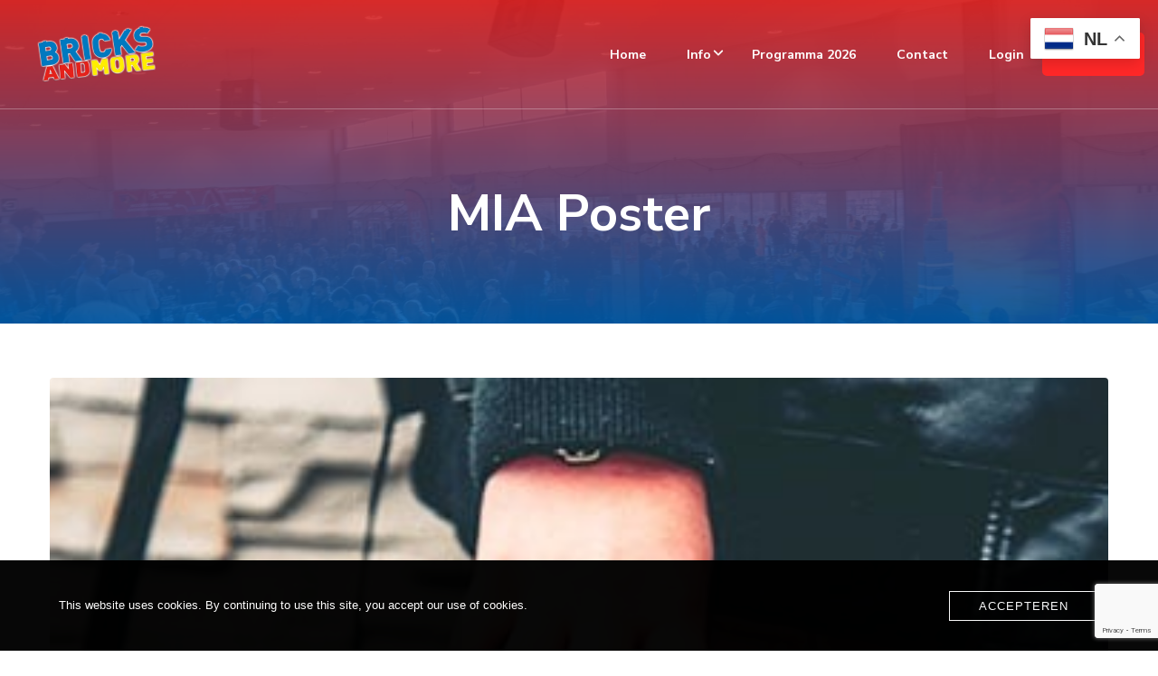

--- FILE ---
content_type: text/html; charset=UTF-8
request_url: https://www.bricks-and-more.be/portfolio/mia-poster-10/
body_size: 66921
content:
    <!DOCTYPE html>
    <html lang="nl-NL" prefix="og: http://ogp.me/ns# article: http://ogp.me/ns/article#">
    <head itemscope itemtype="https://schema.org/WebSite">
	    <meta charset="UTF-8">
    <meta name="viewport" content="width=device-width, initial-scale=1">
    <link rel="profile" href="http://gmpg.org/xfn/11">
    <title>MIA Poster &#8211; BRICKS-AND-MORE</title>
<meta name='robots' content='max-image-preview:large' />
<link rel='dns-prefetch' href='//stats.wp.com' />
<link rel='dns-prefetch' href='//fonts.googleapis.com' />
<link rel="alternate" type="application/rss+xml" title="BRICKS-AND-MORE &raquo; feed" href="https://www.bricks-and-more.be/feed/" />
<link rel="alternate" type="application/rss+xml" title="BRICKS-AND-MORE &raquo; reacties feed" href="https://www.bricks-and-more.be/comments/feed/" />
<link rel="alternate" title="oEmbed (JSON)" type="application/json+oembed" href="https://www.bricks-and-more.be/wp-json/oembed/1.0/embed?url=https%3A%2F%2Fwww.bricks-and-more.be%2Fportfolio%2Fmia-poster-10%2F" />
<link rel="alternate" title="oEmbed (XML)" type="text/xml+oembed" href="https://www.bricks-and-more.be/wp-json/oembed/1.0/embed?url=https%3A%2F%2Fwww.bricks-and-more.be%2Fportfolio%2Fmia-poster-10%2F&#038;format=xml" />
<style id='wp-img-auto-sizes-contain-inline-css' type='text/css'>
img:is([sizes=auto i],[sizes^="auto," i]){contain-intrinsic-size:3000px 1500px}
/*# sourceURL=wp-img-auto-sizes-contain-inline-css */
</style>
<style id='wp-emoji-styles-inline-css' type='text/css'>

	img.wp-smiley, img.emoji {
		display: inline !important;
		border: none !important;
		box-shadow: none !important;
		height: 1em !important;
		width: 1em !important;
		margin: 0 0.07em !important;
		vertical-align: -0.1em !important;
		background: none !important;
		padding: 0 !important;
	}
/*# sourceURL=wp-emoji-styles-inline-css */
</style>
<link rel='stylesheet' id='wp-block-library-css' href='https://www.bricks-and-more.be/wp-includes/css/dist/block-library/style.min.css' type='text/css' media='all' />
<style id='classic-theme-styles-inline-css' type='text/css'>
/*! This file is auto-generated */
.wp-block-button__link{color:#fff;background-color:#32373c;border-radius:9999px;box-shadow:none;text-decoration:none;padding:calc(.667em + 2px) calc(1.333em + 2px);font-size:1.125em}.wp-block-file__button{background:#32373c;color:#fff;text-decoration:none}
/*# sourceURL=/wp-includes/css/classic-themes.min.css */
</style>
<style id='safe-svg-svg-icon-style-inline-css' type='text/css'>
.safe-svg-cover{text-align:center}.safe-svg-cover .safe-svg-inside{display:inline-block;max-width:100%}.safe-svg-cover svg{fill:currentColor;height:100%;max-height:100%;max-width:100%;width:100%}

/*# sourceURL=https://www.bricks-and-more.be/wp-content/plugins/safe-svg/dist/safe-svg-block-frontend.css */
</style>
<style id='themes-kingdom-the-marquee-block-style-inline-css' type='text/css'>
.marquee{overflow:hidden;text-align:left;line-height:1.5;}.marquee-inner,.marquee-inner.left{white-space:nowrap;will-change:transform}.marquee_message_input_placeholder{min-height:0!important;padding:0!important}.marquee-inner.animate{-webkit-animation:marquee 48s linear infinite;animation:marquee 48s linear infinite}.marquee-inner.left.animate{-webkit-animation:marquee 48s linear infinite reverse;animation:marquee 48s linear infinite reverse}.marquee-inner.animate.stop:hover,.marquee-inner.left.animate.stop:hover{-webkit-animation-play-state:paused;animation-play-state:paused}.marquee-inner span{display:inline-block;margin-left:.3em}@-webkit-keyframes marquee{0%{-webkit-transform:translateX(0)}to{-webkit-transform:translateX(-100%)}}@keyframes marquee{0%{transform:translateX(0)}to{transform:translateX(-100%)}}.dashicons-the-marquee-block{background-image:url("data:image/svg+xml;charset=utf-8,%3Csvg width=%2720%27 height=%2720%27 fill=%27none%27 xmlns=%27http://www.w3.org/2000/svg%27%3E%3Cpath d=%27M0 0h20v20H0z%27/%3E%3Cpath fill-rule=%27evenodd%27 clip-rule=%27evenodd%27 d=%27M.634 4.849c0-.931.755-1.686 1.686-1.686h15.36c.931 0 1.686.755 1.686 1.686V15.15c0 .931-.755 1.686-1.686 1.686H2.32a1.686 1.686 0 0 1-1.686-1.686V4.85Zm1.686-.75h15.36a.75.75 0 0 1 .75.75v10.218a.465.465 0 0 0-.094-.01H1.57V4.85a.75.75 0 0 1 .749-.75Z%27 fill=%27%23000%27/%3E%3Cpath fill-rule=%27evenodd%27 clip-rule=%27evenodd%27 d=%27M.134 4.849c0-1.207.979-2.186 2.186-2.186h15.36c1.207 0 2.186.979 2.186 2.186V15.15a2.186 2.186 0 0 1-2.186 2.186H2.32a2.186 2.186 0 0 1-2.186-2.186V4.85ZM18.76 15.644l-.426-.086H1.206c.165.454.602.78 1.114.78h15.36c.48 0 .892-.285 1.079-.694ZM2.319 4.6a.25.25 0 0 0-.248.25v9.709h15.858v-9.71a.25.25 0 0 0-.249-.249H2.32Z%27 fill=%27%23000%27/%3E%3C/svg%3E")}

/*# sourceURL=https://www.bricks-and-more.be/wp-content/plugins/the-marquee-block/build/style-index.css */
</style>
<link rel='stylesheet' id='mediaelement-css' href='https://www.bricks-and-more.be/wp-includes/js/mediaelement/mediaelementplayer-legacy.min.css' type='text/css' media='all' />
<link rel='stylesheet' id='wp-mediaelement-css' href='https://www.bricks-and-more.be/wp-includes/js/mediaelement/wp-mediaelement.min.css' type='text/css' media='all' />
<style id='jetpack-sharing-buttons-style-inline-css' type='text/css'>
.jetpack-sharing-buttons__services-list{display:flex;flex-direction:row;flex-wrap:wrap;gap:0;list-style-type:none;margin:5px;padding:0}.jetpack-sharing-buttons__services-list.has-small-icon-size{font-size:12px}.jetpack-sharing-buttons__services-list.has-normal-icon-size{font-size:16px}.jetpack-sharing-buttons__services-list.has-large-icon-size{font-size:24px}.jetpack-sharing-buttons__services-list.has-huge-icon-size{font-size:36px}@media print{.jetpack-sharing-buttons__services-list{display:none!important}}.editor-styles-wrapper .wp-block-jetpack-sharing-buttons{gap:0;padding-inline-start:0}ul.jetpack-sharing-buttons__services-list.has-background{padding:1.25em 2.375em}
/*# sourceURL=https://www.bricks-and-more.be/wp-content/plugins/jetpack/_inc/blocks/sharing-buttons/view.css */
</style>
<style id='global-styles-inline-css' type='text/css'>
:root{--wp--preset--aspect-ratio--square: 1;--wp--preset--aspect-ratio--4-3: 4/3;--wp--preset--aspect-ratio--3-4: 3/4;--wp--preset--aspect-ratio--3-2: 3/2;--wp--preset--aspect-ratio--2-3: 2/3;--wp--preset--aspect-ratio--16-9: 16/9;--wp--preset--aspect-ratio--9-16: 9/16;--wp--preset--color--black: #000000;--wp--preset--color--cyan-bluish-gray: #abb8c3;--wp--preset--color--white: #ffffff;--wp--preset--color--pale-pink: #f78da7;--wp--preset--color--vivid-red: #cf2e2e;--wp--preset--color--luminous-vivid-orange: #ff6900;--wp--preset--color--luminous-vivid-amber: #fcb900;--wp--preset--color--light-green-cyan: #7bdcb5;--wp--preset--color--vivid-green-cyan: #00d084;--wp--preset--color--pale-cyan-blue: #8ed1fc;--wp--preset--color--vivid-cyan-blue: #0693e3;--wp--preset--color--vivid-purple: #9b51e0;--wp--preset--gradient--vivid-cyan-blue-to-vivid-purple: linear-gradient(135deg,rgb(6,147,227) 0%,rgb(155,81,224) 100%);--wp--preset--gradient--light-green-cyan-to-vivid-green-cyan: linear-gradient(135deg,rgb(122,220,180) 0%,rgb(0,208,130) 100%);--wp--preset--gradient--luminous-vivid-amber-to-luminous-vivid-orange: linear-gradient(135deg,rgb(252,185,0) 0%,rgb(255,105,0) 100%);--wp--preset--gradient--luminous-vivid-orange-to-vivid-red: linear-gradient(135deg,rgb(255,105,0) 0%,rgb(207,46,46) 100%);--wp--preset--gradient--very-light-gray-to-cyan-bluish-gray: linear-gradient(135deg,rgb(238,238,238) 0%,rgb(169,184,195) 100%);--wp--preset--gradient--cool-to-warm-spectrum: linear-gradient(135deg,rgb(74,234,220) 0%,rgb(151,120,209) 20%,rgb(207,42,186) 40%,rgb(238,44,130) 60%,rgb(251,105,98) 80%,rgb(254,248,76) 100%);--wp--preset--gradient--blush-light-purple: linear-gradient(135deg,rgb(255,206,236) 0%,rgb(152,150,240) 100%);--wp--preset--gradient--blush-bordeaux: linear-gradient(135deg,rgb(254,205,165) 0%,rgb(254,45,45) 50%,rgb(107,0,62) 100%);--wp--preset--gradient--luminous-dusk: linear-gradient(135deg,rgb(255,203,112) 0%,rgb(199,81,192) 50%,rgb(65,88,208) 100%);--wp--preset--gradient--pale-ocean: linear-gradient(135deg,rgb(255,245,203) 0%,rgb(182,227,212) 50%,rgb(51,167,181) 100%);--wp--preset--gradient--electric-grass: linear-gradient(135deg,rgb(202,248,128) 0%,rgb(113,206,126) 100%);--wp--preset--gradient--midnight: linear-gradient(135deg,rgb(2,3,129) 0%,rgb(40,116,252) 100%);--wp--preset--font-size--small: 13px;--wp--preset--font-size--medium: 20px;--wp--preset--font-size--large: 36px;--wp--preset--font-size--x-large: 42px;--wp--preset--spacing--20: 0.44rem;--wp--preset--spacing--30: 0.67rem;--wp--preset--spacing--40: 1rem;--wp--preset--spacing--50: 1.5rem;--wp--preset--spacing--60: 2.25rem;--wp--preset--spacing--70: 3.38rem;--wp--preset--spacing--80: 5.06rem;--wp--preset--shadow--natural: 6px 6px 9px rgba(0, 0, 0, 0.2);--wp--preset--shadow--deep: 12px 12px 50px rgba(0, 0, 0, 0.4);--wp--preset--shadow--sharp: 6px 6px 0px rgba(0, 0, 0, 0.2);--wp--preset--shadow--outlined: 6px 6px 0px -3px rgb(255, 255, 255), 6px 6px rgb(0, 0, 0);--wp--preset--shadow--crisp: 6px 6px 0px rgb(0, 0, 0);}:where(.is-layout-flex){gap: 0.5em;}:where(.is-layout-grid){gap: 0.5em;}body .is-layout-flex{display: flex;}.is-layout-flex{flex-wrap: wrap;align-items: center;}.is-layout-flex > :is(*, div){margin: 0;}body .is-layout-grid{display: grid;}.is-layout-grid > :is(*, div){margin: 0;}:where(.wp-block-columns.is-layout-flex){gap: 2em;}:where(.wp-block-columns.is-layout-grid){gap: 2em;}:where(.wp-block-post-template.is-layout-flex){gap: 1.25em;}:where(.wp-block-post-template.is-layout-grid){gap: 1.25em;}.has-black-color{color: var(--wp--preset--color--black) !important;}.has-cyan-bluish-gray-color{color: var(--wp--preset--color--cyan-bluish-gray) !important;}.has-white-color{color: var(--wp--preset--color--white) !important;}.has-pale-pink-color{color: var(--wp--preset--color--pale-pink) !important;}.has-vivid-red-color{color: var(--wp--preset--color--vivid-red) !important;}.has-luminous-vivid-orange-color{color: var(--wp--preset--color--luminous-vivid-orange) !important;}.has-luminous-vivid-amber-color{color: var(--wp--preset--color--luminous-vivid-amber) !important;}.has-light-green-cyan-color{color: var(--wp--preset--color--light-green-cyan) !important;}.has-vivid-green-cyan-color{color: var(--wp--preset--color--vivid-green-cyan) !important;}.has-pale-cyan-blue-color{color: var(--wp--preset--color--pale-cyan-blue) !important;}.has-vivid-cyan-blue-color{color: var(--wp--preset--color--vivid-cyan-blue) !important;}.has-vivid-purple-color{color: var(--wp--preset--color--vivid-purple) !important;}.has-black-background-color{background-color: var(--wp--preset--color--black) !important;}.has-cyan-bluish-gray-background-color{background-color: var(--wp--preset--color--cyan-bluish-gray) !important;}.has-white-background-color{background-color: var(--wp--preset--color--white) !important;}.has-pale-pink-background-color{background-color: var(--wp--preset--color--pale-pink) !important;}.has-vivid-red-background-color{background-color: var(--wp--preset--color--vivid-red) !important;}.has-luminous-vivid-orange-background-color{background-color: var(--wp--preset--color--luminous-vivid-orange) !important;}.has-luminous-vivid-amber-background-color{background-color: var(--wp--preset--color--luminous-vivid-amber) !important;}.has-light-green-cyan-background-color{background-color: var(--wp--preset--color--light-green-cyan) !important;}.has-vivid-green-cyan-background-color{background-color: var(--wp--preset--color--vivid-green-cyan) !important;}.has-pale-cyan-blue-background-color{background-color: var(--wp--preset--color--pale-cyan-blue) !important;}.has-vivid-cyan-blue-background-color{background-color: var(--wp--preset--color--vivid-cyan-blue) !important;}.has-vivid-purple-background-color{background-color: var(--wp--preset--color--vivid-purple) !important;}.has-black-border-color{border-color: var(--wp--preset--color--black) !important;}.has-cyan-bluish-gray-border-color{border-color: var(--wp--preset--color--cyan-bluish-gray) !important;}.has-white-border-color{border-color: var(--wp--preset--color--white) !important;}.has-pale-pink-border-color{border-color: var(--wp--preset--color--pale-pink) !important;}.has-vivid-red-border-color{border-color: var(--wp--preset--color--vivid-red) !important;}.has-luminous-vivid-orange-border-color{border-color: var(--wp--preset--color--luminous-vivid-orange) !important;}.has-luminous-vivid-amber-border-color{border-color: var(--wp--preset--color--luminous-vivid-amber) !important;}.has-light-green-cyan-border-color{border-color: var(--wp--preset--color--light-green-cyan) !important;}.has-vivid-green-cyan-border-color{border-color: var(--wp--preset--color--vivid-green-cyan) !important;}.has-pale-cyan-blue-border-color{border-color: var(--wp--preset--color--pale-cyan-blue) !important;}.has-vivid-cyan-blue-border-color{border-color: var(--wp--preset--color--vivid-cyan-blue) !important;}.has-vivid-purple-border-color{border-color: var(--wp--preset--color--vivid-purple) !important;}.has-vivid-cyan-blue-to-vivid-purple-gradient-background{background: var(--wp--preset--gradient--vivid-cyan-blue-to-vivid-purple) !important;}.has-light-green-cyan-to-vivid-green-cyan-gradient-background{background: var(--wp--preset--gradient--light-green-cyan-to-vivid-green-cyan) !important;}.has-luminous-vivid-amber-to-luminous-vivid-orange-gradient-background{background: var(--wp--preset--gradient--luminous-vivid-amber-to-luminous-vivid-orange) !important;}.has-luminous-vivid-orange-to-vivid-red-gradient-background{background: var(--wp--preset--gradient--luminous-vivid-orange-to-vivid-red) !important;}.has-very-light-gray-to-cyan-bluish-gray-gradient-background{background: var(--wp--preset--gradient--very-light-gray-to-cyan-bluish-gray) !important;}.has-cool-to-warm-spectrum-gradient-background{background: var(--wp--preset--gradient--cool-to-warm-spectrum) !important;}.has-blush-light-purple-gradient-background{background: var(--wp--preset--gradient--blush-light-purple) !important;}.has-blush-bordeaux-gradient-background{background: var(--wp--preset--gradient--blush-bordeaux) !important;}.has-luminous-dusk-gradient-background{background: var(--wp--preset--gradient--luminous-dusk) !important;}.has-pale-ocean-gradient-background{background: var(--wp--preset--gradient--pale-ocean) !important;}.has-electric-grass-gradient-background{background: var(--wp--preset--gradient--electric-grass) !important;}.has-midnight-gradient-background{background: var(--wp--preset--gradient--midnight) !important;}.has-small-font-size{font-size: var(--wp--preset--font-size--small) !important;}.has-medium-font-size{font-size: var(--wp--preset--font-size--medium) !important;}.has-large-font-size{font-size: var(--wp--preset--font-size--large) !important;}.has-x-large-font-size{font-size: var(--wp--preset--font-size--x-large) !important;}
:where(.wp-block-post-template.is-layout-flex){gap: 1.25em;}:where(.wp-block-post-template.is-layout-grid){gap: 1.25em;}
:where(.wp-block-term-template.is-layout-flex){gap: 1.25em;}:where(.wp-block-term-template.is-layout-grid){gap: 1.25em;}
:where(.wp-block-columns.is-layout-flex){gap: 2em;}:where(.wp-block-columns.is-layout-grid){gap: 2em;}
:root :where(.wp-block-pullquote){font-size: 1.5em;line-height: 1.6;}
/*# sourceURL=global-styles-inline-css */
</style>
<link rel='stylesheet' id='blossomthemes-email-newsletter-css' href='https://www.bricks-and-more.be/wp-content/plugins/blossomthemes-email-newsletter/public/css/blossomthemes-email-newsletter-public.min.css' type='text/css' media='all' />
<link rel='stylesheet' id='contact-form-7-css' href='https://www.bricks-and-more.be/wp-content/plugins/contact-form-7/includes/css/styles.css' type='text/css' media='all' />
<link rel='stylesheet' id='oc_cb_css_fr-css' href='https://www.bricks-and-more.be/wp-content/plugins/onecom-themes-plugins/assets/min-css/cookie-banner-frontend.min.css' type='text/css' media='all' />
<link rel='stylesheet' id='raratheme-companion-css' href='https://www.bricks-and-more.be/wp-content/plugins/raratheme-companion/public/css/raratheme-companion-public.min.css' type='text/css' media='all' />
<link rel='stylesheet' id='wpforms-form-locker-frontend-css' href='https://www.bricks-and-more.be/wp-content/plugins/wpforms-form-locker/assets/css/frontend.min.css' type='text/css' media='all' />
<link rel='stylesheet' id='the-conference-pro-google-fonts-css' href='https://fonts.googleapis.com/css?family=Nunito+Sans%3A200%2C200italic%2C300%2C300italic%2Cregular%2Citalic%2C600%2C600italic%2C700%2C700italic%2C800%2C800italic%2C900%2C900italic%7CNunito+Sans%3Aregular' type='text/css' media='all' />
<link rel='stylesheet' id='jquery-mcustomscrollbar-css' href='https://www.bricks-and-more.be/wp-content/themes/the-conference-pro/css/jquery.mCustomScrollbar.min.css' type='text/css' media='all' />
<link rel='stylesheet' id='the-conference-pro-css' href='https://www.bricks-and-more.be/wp-content/themes/the-conference-pro/style.css' type='text/css' media='all' />
<link rel='stylesheet' id='jquery-fancybox-css' href='https://www.bricks-and-more.be/wp-content/themes/the-conference-pro/css/jquery.fancybox.min.css' type='text/css' media='all' />
<script type="text/javascript" data-cfasync="false" src="https://www.bricks-and-more.be/wp-includes/js/dist/vendor/react.min.js" id="react-js"></script>
<script type="text/javascript" data-cfasync="false" src="https://www.bricks-and-more.be/wp-includes/js/dist/vendor/react-jsx-runtime.min.js" id="react-jsx-runtime-js"></script>
<script type="text/javascript" data-cfasync="false" src="https://www.bricks-and-more.be/wp-includes/js/dist/autop.min.js" id="wp-autop-js"></script>
<script type="text/javascript" data-cfasync="false" src="https://www.bricks-and-more.be/wp-includes/js/dist/blob.min.js" id="wp-blob-js"></script>
<script type="text/javascript" data-cfasync="false" src="https://www.bricks-and-more.be/wp-includes/js/dist/block-serialization-default-parser.min.js" id="wp-block-serialization-default-parser-js"></script>
<script type="text/javascript" data-cfasync="false" src="https://www.bricks-and-more.be/wp-includes/js/dist/hooks.min.js" id="wp-hooks-js"></script>
<script type="text/javascript" data-cfasync="false" src="https://www.bricks-and-more.be/wp-includes/js/dist/deprecated.min.js" id="wp-deprecated-js"></script>
<script type="text/javascript" data-cfasync="false" src="https://www.bricks-and-more.be/wp-includes/js/dist/dom.min.js" id="wp-dom-js"></script>
<script type="text/javascript" data-cfasync="false" src="https://www.bricks-and-more.be/wp-includes/js/dist/vendor/react-dom.min.js" id="react-dom-js"></script>
<script type="text/javascript" data-cfasync="false" src="https://www.bricks-and-more.be/wp-includes/js/dist/escape-html.min.js" id="wp-escape-html-js"></script>
<script type="text/javascript" data-cfasync="false" src="https://www.bricks-and-more.be/wp-includes/js/dist/element.min.js" id="wp-element-js"></script>
<script type="text/javascript" data-cfasync="false" src="https://www.bricks-and-more.be/wp-includes/js/dist/is-shallow-equal.min.js" id="wp-is-shallow-equal-js"></script>
<script type="text/javascript" data-cfasync="false" src="https://www.bricks-and-more.be/wp-includes/js/dist/i18n.min.js" id="wp-i18n-js"></script>
<script type="text/javascript" id="wp-i18n-js-after">
/* <![CDATA[ */
wp.i18n.setLocaleData( { 'text direction\u0004ltr': [ 'ltr' ] } );
//# sourceURL=wp-i18n-js-after
/* ]]> */
</script>
<script type="text/javascript" id="wp-keycodes-js-translations">
/* <![CDATA[ */
( function( domain, translations ) {
	var localeData = translations.locale_data[ domain ] || translations.locale_data.messages;
	localeData[""].domain = domain;
	wp.i18n.setLocaleData( localeData, domain );
} )( "default", {"translation-revision-date":"2026-01-12 18:34:59+0000","generator":"GlotPress\/4.0.3","domain":"messages","locale_data":{"messages":{"":{"domain":"messages","plural-forms":"nplurals=2; plural=n != 1;","lang":"nl"},"Tilde":["Tilde"],"Backtick":["Accent grave"],"Period":["Punt"],"Comma":["Komma"]}},"comment":{"reference":"wp-includes\/js\/dist\/keycodes.js"}} );
//# sourceURL=wp-keycodes-js-translations
/* ]]> */
</script>
<script type="text/javascript" data-cfasync="false" src="https://www.bricks-and-more.be/wp-includes/js/dist/keycodes.min.js" id="wp-keycodes-js"></script>
<script type="text/javascript" data-cfasync="false" src="https://www.bricks-and-more.be/wp-includes/js/dist/priority-queue.min.js" id="wp-priority-queue-js"></script>
<script type="text/javascript" data-cfasync="false" src="https://www.bricks-and-more.be/wp-includes/js/dist/compose.min.js" id="wp-compose-js"></script>
<script type="text/javascript" data-cfasync="false" src="https://www.bricks-and-more.be/wp-includes/js/dist/private-apis.min.js" id="wp-private-apis-js"></script>
<script type="text/javascript" data-cfasync="false" src="https://www.bricks-and-more.be/wp-includes/js/dist/redux-routine.min.js" id="wp-redux-routine-js"></script>
<script type="text/javascript" data-cfasync="false" src="https://www.bricks-and-more.be/wp-includes/js/dist/data.min.js" id="wp-data-js"></script>
<script type="text/javascript" id="wp-data-js-after">
/* <![CDATA[ */
( function() {
	var userId = 0;
	var storageKey = "WP_DATA_USER_" + userId;
	wp.data
		.use( wp.data.plugins.persistence, { storageKey: storageKey } );
} )();
//# sourceURL=wp-data-js-after
/* ]]> */
</script>
<script type="text/javascript" data-cfasync="false" src="https://www.bricks-and-more.be/wp-includes/js/dist/html-entities.min.js" id="wp-html-entities-js"></script>
<script type="text/javascript" data-cfasync="false" src="https://www.bricks-and-more.be/wp-includes/js/dist/dom-ready.min.js" id="wp-dom-ready-js"></script>
<script type="text/javascript" id="wp-a11y-js-translations">
/* <![CDATA[ */
( function( domain, translations ) {
	var localeData = translations.locale_data[ domain ] || translations.locale_data.messages;
	localeData[""].domain = domain;
	wp.i18n.setLocaleData( localeData, domain );
} )( "default", {"translation-revision-date":"2026-01-12 18:34:59+0000","generator":"GlotPress\/4.0.3","domain":"messages","locale_data":{"messages":{"":{"domain":"messages","plural-forms":"nplurals=2; plural=n != 1;","lang":"nl"},"Notifications":["Meldingen"]}},"comment":{"reference":"wp-includes\/js\/dist\/a11y.js"}} );
//# sourceURL=wp-a11y-js-translations
/* ]]> */
</script>
<script type="text/javascript" data-cfasync="false" src="https://www.bricks-and-more.be/wp-includes/js/dist/a11y.min.js" id="wp-a11y-js"></script>
<script type="text/javascript" id="wp-rich-text-js-translations">
/* <![CDATA[ */
( function( domain, translations ) {
	var localeData = translations.locale_data[ domain ] || translations.locale_data.messages;
	localeData[""].domain = domain;
	wp.i18n.setLocaleData( localeData, domain );
} )( "default", {"translation-revision-date":"2026-01-12 18:34:59+0000","generator":"GlotPress\/4.0.3","domain":"messages","locale_data":{"messages":{"":{"domain":"messages","plural-forms":"nplurals=2; plural=n != 1;","lang":"nl"},"%s applied.":["%s toegepast."],"%s removed.":["%s verwijderd."]}},"comment":{"reference":"wp-includes\/js\/dist\/rich-text.js"}} );
//# sourceURL=wp-rich-text-js-translations
/* ]]> */
</script>
<script type="text/javascript" data-cfasync="false" src="https://www.bricks-and-more.be/wp-includes/js/dist/rich-text.min.js" id="wp-rich-text-js"></script>
<script type="text/javascript" data-cfasync="false" src="https://www.bricks-and-more.be/wp-includes/js/dist/shortcode.min.js" id="wp-shortcode-js"></script>
<script type="text/javascript" data-cfasync="false" src="https://www.bricks-and-more.be/wp-includes/js/dist/warning.min.js" id="wp-warning-js"></script>
<script type="text/javascript" id="wp-blocks-js-translations">
/* <![CDATA[ */
( function( domain, translations ) {
	var localeData = translations.locale_data[ domain ] || translations.locale_data.messages;
	localeData[""].domain = domain;
	wp.i18n.setLocaleData( localeData, domain );
} )( "default", {"translation-revision-date":"2026-01-12 18:34:59+0000","generator":"GlotPress\/4.0.3","domain":"messages","locale_data":{"messages":{"":{"domain":"messages","plural-forms":"nplurals=2; plural=n != 1;","lang":"nl"},"%1$s Block. Row %2$d":["%1$s blok. Rij %2$d"],"Design":["Ontwerp"],"%s Block":["%s blok"],"%1$s Block. %2$s":["%1$s blok. %2$s"],"%1$s Block. Column %2$d":["%1$s blok. Kolom %2$d"],"%1$s Block. Column %2$d. %3$s":["%1$s blok. Kolom %2$d. %3$s"],"%1$s Block. Row %2$d. %3$s":["%1$s blok. Rij %2$d. %3$s"],"Reusable blocks":["Herbruikbare blokken"],"Embeds":["Insluitingen"],"Text":["Tekst"],"Widgets":["Widgets"],"Theme":["Thema"],"Media":["Media"]}},"comment":{"reference":"wp-includes\/js\/dist\/blocks.js"}} );
//# sourceURL=wp-blocks-js-translations
/* ]]> */
</script>
<script type="text/javascript" data-cfasync="false" src="https://www.bricks-and-more.be/wp-includes/js/dist/blocks.min.js" id="wp-blocks-js"></script>
<script type="text/javascript" data-cfasync="false" src="https://www.bricks-and-more.be/wp-includes/js/dist/url.min.js" id="wp-url-js"></script>
<script type="text/javascript" id="wp-api-fetch-js-translations">
/* <![CDATA[ */
( function( domain, translations ) {
	var localeData = translations.locale_data[ domain ] || translations.locale_data.messages;
	localeData[""].domain = domain;
	wp.i18n.setLocaleData( localeData, domain );
} )( "default", {"translation-revision-date":"2026-01-12 18:34:59+0000","generator":"GlotPress\/4.0.3","domain":"messages","locale_data":{"messages":{"":{"domain":"messages","plural-forms":"nplurals=2; plural=n != 1;","lang":"nl"},"Could not get a valid response from the server.":["Kon geen geldige reactie van de server krijgen."],"Unable to connect. Please check your Internet connection.":["Kan geen verbinding maken. Controleer je internetverbinding."],"Media upload failed. If this is a photo or a large image, please scale it down and try again.":["Uploaden media mislukt. Als dit een foto of een grote afbeelding is, verklein deze dan en probeer opnieuw."],"The response is not a valid JSON response.":["De reactie is geen geldige JSON-reactie."]}},"comment":{"reference":"wp-includes\/js\/dist\/api-fetch.js"}} );
//# sourceURL=wp-api-fetch-js-translations
/* ]]> */
</script>
<script type="text/javascript" data-cfasync="false" src="https://www.bricks-and-more.be/wp-includes/js/dist/api-fetch.min.js" id="wp-api-fetch-js"></script>
<script type="text/javascript" id="wp-api-fetch-js-after">
/* <![CDATA[ */
wp.apiFetch.use( wp.apiFetch.createRootURLMiddleware( "https://www.bricks-and-more.be/wp-json/" ) );
wp.apiFetch.nonceMiddleware = wp.apiFetch.createNonceMiddleware( "704cdf56c2" );
wp.apiFetch.use( wp.apiFetch.nonceMiddleware );
wp.apiFetch.use( wp.apiFetch.mediaUploadMiddleware );
wp.apiFetch.nonceEndpoint = "https://www.bricks-and-more.be/wp-admin/admin-ajax.php?action=rest-nonce";
//# sourceURL=wp-api-fetch-js-after
/* ]]> */
</script>
<script type="text/javascript" data-cfasync="false" src="https://www.bricks-and-more.be/wp-includes/js/dist/vendor/moment.min.js" id="moment-js"></script>
<script type="text/javascript" id="moment-js-after">
/* <![CDATA[ */
moment.updateLocale( 'nl_NL', {"months":["januari","februari","maart","april","mei","juni","juli","augustus","september","oktober","november","december"],"monthsShort":["jan","feb","mrt","apr","mei","jun","jul","aug","sep","okt","nov","dec"],"weekdays":["zondag","maandag","dinsdag","woensdag","donderdag","vrijdag","zaterdag"],"weekdaysShort":["zo","ma","di","wo","do","vr","za"],"week":{"dow":1},"longDateFormat":{"LT":"H:i","LTS":null,"L":null,"LL":"j F Y","LLL":"j F Y H:i","LLLL":null}} );
//# sourceURL=moment-js-after
/* ]]> */
</script>
<script type="text/javascript" data-cfasync="false" src="https://www.bricks-and-more.be/wp-includes/js/dist/date.min.js" id="wp-date-js"></script>
<script type="text/javascript" id="wp-date-js-after">
/* <![CDATA[ */
wp.date.setSettings( {"l10n":{"locale":"nl_NL","months":["januari","februari","maart","april","mei","juni","juli","augustus","september","oktober","november","december"],"monthsShort":["jan","feb","mrt","apr","mei","jun","jul","aug","sep","okt","nov","dec"],"weekdays":["zondag","maandag","dinsdag","woensdag","donderdag","vrijdag","zaterdag"],"weekdaysShort":["zo","ma","di","wo","do","vr","za"],"meridiem":{"am":"am","pm":"pm","AM":"AM","PM":"PM"},"relative":{"future":"%s vanaf nu","past":"%s geleden","s":"een seconde","ss":"%d seconden","m":"een minuut","mm":"%d minuten","h":"een uur","hh":"%d uren","d":"een dag","dd":"%d dagen","M":"een maand","MM":"%d maanden","y":"een jaar","yy":"%d jaar"},"startOfWeek":1},"formats":{"time":"H:i","date":"j F Y","datetime":"j F Y H:i","datetimeAbbreviated":"j M Y G:i"},"timezone":{"offset":1,"offsetFormatted":"1","string":"Europe/Brussels","abbr":"CET"}} );
//# sourceURL=wp-date-js-after
/* ]]> */
</script>
<script type="text/javascript" data-cfasync="false" src="https://www.bricks-and-more.be/wp-includes/js/dist/primitives.min.js" id="wp-primitives-js"></script>
<script type="text/javascript" id="wp-components-js-translations">
/* <![CDATA[ */
( function( domain, translations ) {
	var localeData = translations.locale_data[ domain ] || translations.locale_data.messages;
	localeData[""].domain = domain;
	wp.i18n.setLocaleData( localeData, domain );
} )( "default", {"translation-revision-date":"2026-01-12 18:34:59+0000","generator":"GlotPress\/4.0.3","domain":"messages","locale_data":{"messages":{"":{"domain":"messages","plural-forms":"nplurals=2; plural=n != 1;","lang":"nl"},"December":["december"],"November":["november"],"October":["oktober"],"September":["september"],"August":["augustus"],"July":["juli"],"June":["juni"],"May":["mei"],"April":["april"],"March":["maart"],"February":["februari"],"January":["januari"],"Optional":["Optioneel"],"%s, selected":["%s, geselecteerd"],"Go to the Previous Month":["Ga naar de vorige maand"],"Go to the Next Month":["Ga naar de volgende maand"],"Today, %s":["Vandaag, %s"],"Date range calendar":["Datumbereik kalender"],"Date calendar":["Datumkalender"],"input control\u0004Show %s":["Toon %s"],"Border color picker. The currently selected color has a value of \"%s\".":["Randkleur kiezer. De momenteel geselecteerde kleur heeft een waarde van \"%s\"."],"Border color picker. The currently selected color is called \"%1$s\" and has a value of \"%2$s\".":["Randkleur kiezer. De momenteel geselecteerde kleur heet \"%1$s\" en heeft een waarde van \"%2$s\"."],"Border color and style picker. The currently selected color has a value of \"%s\".":["Randkleur en stijl kiezer. De momenteel geselecteerde kleur heeft een waarde van \"%s\"."],"Border color and style picker. The currently selected color has a value of \"%1$s\". The currently selected style is \"%2$s\".":["Randkleur en stijl kiezer. De momenteel geselecteerde kleur heeft een waarde van \"%1$s\". De momenteel geselecteerde stijl is \"%2$s\"."],"Border color and style picker. The currently selected color is called \"%1$s\" and has a value of \"%2$s\".":["Randkleur en stijl kiezer. De momenteel geselecteerde kleur heet \"%1$s\" en heeft een waarde van \"%2$s\"."],"Border color and style picker. The currently selected color is called \"%1$s\" and has a value of \"%2$s\". The currently selected style is \"%3$s\".":["Randkleur en stijl kiezer. De momenteel geselecteerde kleur heet \"%1$s\" en heeft een waarde van \"%2$s\". De momenteel geselecteerde stijl is \"%3$s\"."],"%d item selected":["%d items geselecteerd","%d items geselecteerd"],"Select AM or PM":["Selecteer AM of PM"],"Select an item":["Selecteer een item"],"No items found":["Geen items gevonden"],"Remove color: %s":["Verwijder kleur: %s"],"authors\u0004All":["Alle"],"categories\u0004All":["Alle"],"Edit: %s":["Bewerk: %s"],"Left and right sides":["Linker- en rechterkant"],"Top and bottom sides":["Boven- en onderkant"],"Right side":["Rechterzijde"],"Left side":["Linkerzijde"],"Bottom side":["Onderkant"],"Top side":["Bovenkant"],"Large viewport largest dimension (lvmax)":["Grote viewport grootste dimensie (lvmax)"],"Small viewport largest dimension (svmax)":["Kleine viewport grootste dimensie (svmax)"],"Dynamic viewport largest dimension (dvmax)":["Dynamische viewport grootste dimensie (dvmax)"],"Dynamic viewport smallest dimension (dvmin)":["Dynamische viewport kleinste dimensie (dvmin)"],"Dynamic viewport width or height (dvb)":["Dynamische viewport breedte of hoogte (dvb)"],"Dynamic viewport width or height (dvi)":["Dynamische viewport breedte of hoogte (dvi)"],"Dynamic viewport height (dvh)":["Dynamische viewport hoogte (dvh)"],"Dynamic viewport width (dvw)":["Dynamische viewport breedte (dvw)"],"Large viewport smallest dimension (lvmin)":["Grote viewport kleinste dimensie (lvmin)"],"Large viewport width or height (lvb)":["Grote viewport breedte of hoogte (lvb)"],"Large viewport width or height (lvi)":["Grote viewport breedte of hoogte (lvi)"],"Large viewport height (lvh)":["Grote hoogte van viewport (lvh)"],"Large viewport width (lvw)":["Grote viewport breedte (lvw)"],"Small viewport smallest dimension (svmin)":["Kleine viewport kleinste dimensie (svmin)"],"Small viewport width or height (svb)":["Kleine viewport breedte of hoogte (svb)"],"Viewport smallest size in the block direction (svb)":["Kleinste grootte van viewport in de blokrichting (svb)"],"Small viewport width or height (svi)":["Kleine viewport breedte of hoogte (svi)"],"Viewport smallest size in the inline direction (svi)":["Kleinste grootte van viewport in de inline richting (svi)"],"Small viewport height (svh)":["Kleine hoogte van viewport (svh)"],"Small viewport width (svw)":["Kleine viewport breedte (svw)"],"No color selected":["Geen kleur geselecteerd"],"Required":["Vereist"],"Notice":["Bericht"],"Error notice":["Fout bericht"],"Information notice":["Informatief bericht"],"Warning notice":["Waarschuwingsbericht"],"Focal point top position":["Focuspunt bovenste positie"],"Focal point left position":["Focuspunt linker positie"],"Scrollable section":["Scrolbare sectie"],"Initial %d result loaded. Type to filter all available results. Use up and down arrow keys to navigate.":["Initi\u00eble %d resultaat geladen. Typ om alle beschikbare resultaten te filteren. Gebruik de pijltoetsen omhoog en omlaag om te navigeren.","Initi\u00eble %d resultaten geladen. Typ om alle beschikbare resultaten te filteren. Gebruik de pijltoetsen omhoog en omlaag om te navigeren."],"Extra Extra Large":["Extra extra groot"],"Show details":["Details weergeven"],"Decrement":["Verlagen"],"Increment":["Verhogen"],"All options reset":["Alle opties teruggezet"],"All options are currently hidden":["Alle opties zijn momenteel verborgen"],"%s is now visible":["%s is nu zichtbaar"],"%s hidden and reset to default":["%s verborgen en teruggezet naar standaard"],"%s reset to default":["%s gereset naar standaard"],"XXL":["XXL"],"XL":["XL"],"L":["L"],"M":["M"],"S":["S"],"Unset":["Uitschakelen"],"%1$s. Selected":["%1$s. Geselecteerd"],"%1$s. Selected. There is %2$d event":["%1$s. Geselecteerd. Er is %2$d evenement","%1$s. Geselecteerd. Er zijn %2$d evenementen"],"View next month":["Volgende maand bekijken"],"View previous month":["Vorige maand bekijken"],"Border color and style picker":["Randkleur en stijl kiezer"],"Loading \u2026":["Bezig met laden \u2026"],"All sides":["Alle kanten"],"Bottom border":["Onder rand"],"Right border":["Rechter rand"],"Left border":["Linker rand"],"Top border":["Boven rand"],"Border color picker.":["Randkleur kiezen."],"Border color and style picker.":["Randkleur en stijl kiezen."],"Custom color picker. The currently selected color is called \"%1$s\" and has a value of \"%2$s\".":["Aangepaste kleurkiezer. De momenteel geselecteerde kleur heet \"%1$s\" en heeft een waarde van \"%2$s\"."],"Link sides":["Kanten linken"],"Unlink sides":["Kanten ontlinken"],"Reset all":["Alles resetten"],"Button label to reveal tool panel options\u0004%s options":["%s opties"],"Hide and reset %s":["%s verbergen en terugzetten"],"Reset %s":["Reset %s"],"Search %s":["%s zoeken"],"Set custom size":["Aangepaste grootte instellen"],"Use size preset":["Vooringestelde grootte gebruiken"],"Currently selected font size: %s":["Huidig geselecteerde lettertypegrootte: %s"],"Highlights":["Hoogtepunten"],"Size of a UI element\u0004Extra Large":["Extra groot"],"Size of a UI element\u0004Large":["Groot"],"Size of a UI element\u0004Medium":["Middel"],"Size of a UI element\u0004Small":["Klein"],"Size of a UI element\u0004None":["Geen"],"Currently selected: %s":["Huidig geselecteerd: %s"],"Reset colors":["Kleuren resetten"],"Reset gradient":["Reset gradi\u00ebnt"],"Remove all colors":["Alle kleuren verwijderen"],"Remove all gradients":["Alle gradi\u00ebnt verwijderen"],"Color options":["Kleuropties"],"Gradient options":["Gradi\u00ebnt opties"],"Add color":["Kleur toevoegen"],"Add gradient":["Gradi\u00ebnt toevoegen"],"Gradient name":["Gradi\u00ebnt naam"],"Color %d":["Kleur %d"],"Color format":["Kleur format"],"Hex color":["Hex kleur"],"%1$s (%2$d of %3$d)":["%1$s (%2$d van %3$d)"],"Invalid item":["Ongeldig item"],"Shadows":["Schaduwen"],"Duotone: %s":["Duotoon: %s"],"Duotone code: %s":["Duotoon code: %s"],"%1$s. There is %2$d event":["%1$s. Er is %2$d gebeurtenis","%1$s. Er zijn %2$d gebeurtenissen"],"Relative to root font size (rem)\u0004rems":["rems"],"Relative to parent font size (em)\u0004ems":["ems"],"Points (pt)":["Punten (pt)"],"Picas (pc)":["Picas (pc)"],"Inches (in)":["Inches (in)"],"Millimeters (mm)":["Millimeters (mm)"],"Centimeters (cm)":["Centimeters (cm)"],"x-height of the font (ex)":["x-hoogte van het lettertype (ex)"],"Width of the zero (0) character (ch)":["Breedte van het nul (0) karakter (ch)"],"Viewport largest dimension (vmax)":["Viewpoort grootste afmeting (vmax)"],"Viewport smallest dimension (vmin)":["Viewpoort kleinste afmeting (vmin)"],"Percent (%)":["Percentage (%)"],"Border width":["Randbreedte"],"Dotted":["Gestippeld"],"Dashed":["Gestreept"],"Viewport height (vh)":["Viewport hoogte (vh)"],"Viewport width (vw)":["Viewport breedte (vw)"],"Relative to root font size (rem)":["Vergeleken met de oorspronkelijke lettertypegrootte (rem)"],"Relative to parent font size (em)":["Relatief aan de hoofd lettertypegrootte (em)"],"Pixels (px)":["Pixels (px)"],"Percentage (%)":["Percentage (%)"],"Close search":["Zoekopdracht sluiten"],"Search in %s":["Zoeken in %s"],"Select unit":["Eenheid selecteren"],"Radial":["Radiaal"],"Linear":["Lineair"],"Media preview":["Media voorbeeld"],"Coordinated Universal Time":["Geco\u00f6rdineerde universele tijd"],"Color name":["Kleurnaam"],"Reset search":["Zoekopdracht resetten"],"Box Control":["Vak besturing"],"Alignment Matrix Control":["Uitlijning matrix besturing"],"Bottom Center":["Middenonder"],"Center Right":["Midden rechts"],"Center Left":["Midden links"],"Top Center":["Middenboven"],"Solid":["Doorlopend"],"Finish":["Voltooien"],"Page %1$d of %2$d":["Pagina %1$d van %2$d"],"Guide controls":["Gidsbediening"],"Gradient: %s":["Gradi\u00ebnt: %s"],"Gradient code: %s":["Gradi\u0113nt code: %s"],"Remove Control Point":["Controlepunt verwijderen"],"Use your left or right arrow keys or drag and drop with the mouse to change the gradient position. Press the button to change the color or remove the control point.":["Gebruik je linker- of rechterpijltoetsen of versleep met de muis om de gradi\u00ebnt positie te veranderen. Druk op de knop om de kleur te veranderen of het controlepunt te verwijderen."],"Gradient control point at position %1$d%% with color code %2$s.":["Gradi\u00ebnt controlepunt op positie %1$d%% met kleurcode %2$s."],"Extra Large":["Extra groot"],"Small":["Klein"],"Angle":["Hoek"],"Separate with commas or the Enter key.":["Scheiden met komma's of de Enter-toets."],"Separate with commas, spaces, or the Enter key.":["Met komma's, spaties of de Enter-toets scheiden."],"Copied!":["Gekopieerd!"],"%d result found.":["%d resultaat gevonden.","%d resultaten gevonden."],"Number of items":["Aantal items"],"Category":["Categorie"],"Z \u2192 A":["Z \u2192 A"],"A \u2192 Z":["A \u2192 Z"],"Oldest to newest":["Oudste naar nieuwste"],"Newest to oldest":["Nieuwste naar oudste"],"Order by":["Rangschikken op"],"Dismiss this notice":["Dit bericht negeren"],"Remove item":["Item verwijderen"],"Item removed.":["Item verwijderd."],"Item added.":["Item toegevoegd."],"Add item":["Item toevoegen"],"Reset":["Reset"],"(opens in a new tab)":["(opent in een nieuwe tab)"],"Minutes":["Minuten"],"Color code: %s":["Kleurcode: %s"],"Custom color picker":["Aangepaste kleurkiezer"],"No results.":["Geen resultaten."],"%d result found, use up and down arrow keys to navigate.":["%d resultaat gevonden, gebruik de omhoog en omlaag pijltoetsen om te navigeren.","%d resultaten gevonden, gebruik de omhoog en omlaag pijltoetsen om te navigeren."],"Time":["Tijd"],"Day":["Dag"],"Month":["Maand"],"Date":["Datum"],"Hours":["Uren"],"Item selected.":["Item geselecteerd."],"Previous":["Vorige"],"Year":["Jaar"],"Back":["Terug"],"Style":["Stijl"],"Large":["Groot"],"Drop files to upload":["Sleep bestanden om te uploaden"],"Clear":["Wissen"],"Mixed":["Gemengd"],"Custom":["Aangepast"],"Next":["Volgende"],"PM":["PM"],"AM":["AM"],"Bottom Right":["Rechtsonder"],"Bottom Left":["Linksonder"],"Top Right":["Rechtsboven"],"Top Left":["Linksboven"],"Type":["Type"],"Top":["Bovenkant"],"Copy":["Kopi\u00ebren"],"Font size":["Lettertype grootte"],"Calendar":["Kalender"],"No results found.":["Geen resultaten gevonden."],"Default":["Standaard"],"Close":["Sluiten"],"Search":["Zoeken"],"OK":["OK"],"Medium":["Gemiddeld"],"Center":["Gecentreerd"],"Left":["Links"],"Cancel":["Annuleren"],"Done":["Klaar"],"None":["Geen"],"Categories":["Categorie\u00ebn"],"Author":["Auteur"]}},"comment":{"reference":"wp-includes\/js\/dist\/components.js"}} );
//# sourceURL=wp-components-js-translations
/* ]]> */
</script>
<script type="text/javascript" data-cfasync="false" src="https://www.bricks-and-more.be/wp-includes/js/dist/components.min.js" id="wp-components-js"></script>
<script type="text/javascript" data-cfasync="false" src="https://www.bricks-and-more.be/wp-includes/js/dist/keyboard-shortcuts.min.js" id="wp-keyboard-shortcuts-js"></script>
<script type="text/javascript" id="wp-commands-js-translations">
/* <![CDATA[ */
( function( domain, translations ) {
	var localeData = translations.locale_data[ domain ] || translations.locale_data.messages;
	localeData[""].domain = domain;
	wp.i18n.setLocaleData( localeData, domain );
} )( "default", {"translation-revision-date":"2026-01-12 18:34:59+0000","generator":"GlotPress\/4.0.3","domain":"messages","locale_data":{"messages":{"":{"domain":"messages","plural-forms":"nplurals=2; plural=n != 1;","lang":"nl"},"Search commands and settings":["Zoekopdrachten en instellingen"],"Command suggestions":["Opdracht suggesties"],"Command palette":["Opdrachtpaneel"],"Open the command palette.":["Het opdrachtpaneel openen."],"No results found.":["Geen resultaten gevonden."]}},"comment":{"reference":"wp-includes\/js\/dist\/commands.js"}} );
//# sourceURL=wp-commands-js-translations
/* ]]> */
</script>
<script type="text/javascript" data-cfasync="false" src="https://www.bricks-and-more.be/wp-includes/js/dist/commands.min.js" id="wp-commands-js"></script>
<script type="text/javascript" data-cfasync="false" src="https://www.bricks-and-more.be/wp-includes/js/dist/notices.min.js" id="wp-notices-js"></script>
<script type="text/javascript" data-cfasync="false" src="https://www.bricks-and-more.be/wp-includes/js/dist/preferences-persistence.min.js" id="wp-preferences-persistence-js"></script>
<script type="text/javascript" id="wp-preferences-js-translations">
/* <![CDATA[ */
( function( domain, translations ) {
	var localeData = translations.locale_data[ domain ] || translations.locale_data.messages;
	localeData[""].domain = domain;
	wp.i18n.setLocaleData( localeData, domain );
} )( "default", {"translation-revision-date":"2026-01-12 18:34:59+0000","generator":"GlotPress\/4.0.3","domain":"messages","locale_data":{"messages":{"":{"domain":"messages","plural-forms":"nplurals=2; plural=n != 1;","lang":"nl"},"Preference activated - %s":["Voorkeur geactiveerd - %s"],"Preference deactivated - %s":["Voorkeur gedeactiveerd - %s"],"Preferences":["Voorkeuren"],"Back":["Terug"]}},"comment":{"reference":"wp-includes\/js\/dist\/preferences.js"}} );
//# sourceURL=wp-preferences-js-translations
/* ]]> */
</script>
<script type="text/javascript" data-cfasync="false" src="https://www.bricks-and-more.be/wp-includes/js/dist/preferences.min.js" id="wp-preferences-js"></script>
<script type="text/javascript" id="wp-preferences-js-after">
/* <![CDATA[ */
( function() {
				var serverData = false;
				var userId = "0";
				var persistenceLayer = wp.preferencesPersistence.__unstableCreatePersistenceLayer( serverData, userId );
				var preferencesStore = wp.preferences.store;
				wp.data.dispatch( preferencesStore ).setPersistenceLayer( persistenceLayer );
			} ) ();
//# sourceURL=wp-preferences-js-after
/* ]]> */
</script>
<script type="text/javascript" data-cfasync="false" src="https://www.bricks-and-more.be/wp-includes/js/dist/style-engine.min.js" id="wp-style-engine-js"></script>
<script type="text/javascript" data-cfasync="false" src="https://www.bricks-and-more.be/wp-includes/js/dist/token-list.min.js" id="wp-token-list-js"></script>
<script type="text/javascript" id="wp-block-editor-js-translations">
/* <![CDATA[ */
( function( domain, translations ) {
	var localeData = translations.locale_data[ domain ] || translations.locale_data.messages;
	localeData[""].domain = domain;
	wp.i18n.setLocaleData( localeData, domain );
} )( "default", {"translation-revision-date":"2026-01-12 18:34:59+0000","generator":"GlotPress\/4.0.3","domain":"messages","locale_data":{"messages":{"":{"domain":"messages","plural-forms":"nplurals=2; plural=n != 1;","lang":"nl"},"Uncategorized":["Niet gecategoriseerd"],"Multiple <main> elements detected. The duplicate may be in your content or template. This is not valid HTML and may cause accessibility issues. Please change this HTML element.":["Meerdere <main> elementen gedetecteerd. Het duplicaat kan in je inhoud of template zitten. Dit is geen geldige HTML en kan toegankelijkheid problemen veroorzaken. Wijzig dit HTML element."],"%s (Already in use)":["%s (Al in gebruik)"],"The <button> element should be used for interactive controls that perform an action on the current page, such as opening a modal or toggling content visibility.":["Het <button> element moet worden gebruikt voor interactieve besturingselementen die een actie uitvoeren op de huidige pagina, zoals het openen van een modal of het toggelen van de zichtbaarheid van inhoud."],"The <a> element should be used for links that navigate to a different page or to a different section within the same page.":["Het <a> element moet worden gebruikt voor links die naar een andere pagina of naar een andere sectie binnen dezelfde pagina navigeren."],"Edit contents":["Inhoud bewerken"],"The <a>Link Relation<\/a> attribute defines the relationship between a linked resource and the current document.":["Het attribuut <a>Linkrelatie<\/a> definieert de relatie tussen een gekoppelde gegevensbron en het huidige document."],"Link relation":["Link relatie"],"Block is hidden.":["Blok is verborgen."],"Visible":["Zichtbaar"],"Block hidden. You can access it via the List View (%s).":["Blokkeer verborgen. Je hebt er toegang toe via de lijstweergave (%s)."],"Blocks hidden. You can access them via the List View (%s).":["Blokken verborgen. Je kunt ze openen via de lijstweergave (%s)."],"Source not registered":["Bron niet geregistreerd"],"Not connected":["Niet verbonden"],"No sources available":["Geen bronnen beschikbaar"],"Show or hide the selected block(s).":["Geef de geselecteerde blok(ken) weer of verberg ze."],"Paste the copied style to the selected block(s).":["Plak de gekopieerde stijl in het geselecteerde blok(ken)."],"Set custom border radius":["Stel aangepaste randradius in"],"Use border radius preset":["Gebruik randradius voorinstelling"],"Allowed Blocks":["Toegestane blokken"],"Specify which blocks are allowed inside this container.":["Specificeer welke blokken zijn toegestaan in deze container."],"Select which blocks can be added inside this container.":["Selecteer welke blokken in deze container kunnen worden toegevoegd."],"Manage allowed blocks":["Toegestane blokken beheren"],"Unsync and edit":["Unsynchroniseren en bewerken"],"Synced with the selected %s.":["Gesynchroniseerd met de selecteer %s."],"Blog home":["Blog home"],"Attachment":["Bijlage"],"The <nav> element should be used to identify groups of links that are intended to be used for website or page content navigation.":["Het <nav> element moet gebruikt worden om groepen links te identificeren die bedoeld zijn om gebruikt te worden voor navigatie door de inhoud van sites of pagina's."],"The <div> element should only be used if the block is a design element with no semantic meaning.":["Het <div> element mag alleen gebruikt worden als het blok een ontwerpelement is zonder semantische betekenis."],"Enlarge on click":["Vergroten door te klikken"],"Choose whether to use the same value for all screen sizes or a unique value for each screen size.":["Kies of je dezelfde waarde voor alle schermformaten wil gebruiken of een unieke waarde voor elk schermformaat."],"Drag and drop a video, upload, or choose from your library.":["Versleep een video, upload, of kies uit je bibliotheek."],"Drag and drop an image, upload, or choose from your library.":["Versleep een afbeelding, upload, of kies uit je bibliotheek."],"Drag and drop an audio file, upload, or choose from your library.":["Versleep een audiobestand, upload, of kies uit je bibliotheek."],"Drag and drop an image or video, upload, or choose from your library.":["Versleep een afbeelding of video, upload, of kies uit je bibliotheek."],"%d%%":["%d%%"],"Image cropped and rotated.":["Afbeelding bijgesneden en gedraaid."],"Image rotated.":["Afbeelding geroteerd."],"Image cropped.":["Afbeelding bijgesneden."],"%d block moved.":["%d blok verplaatst.","%d blokken verplaatst."],"Shuffle styles":["Shuffle stijlen"],"Change design":["Ontwerp wijzigen"],"action: convert blocks to grid\u0004Grid":["Raster"],"action: convert blocks to stack\u0004Stack":["Stapelen"],"action: convert blocks to row\u0004Row":["Rij"],"action: convert blocks to group\u0004Group":["Groep"],"Lock removal":["Verwijderd slot"],"Lock movement":["Beweging vergrendelen"],"Lock editing":["Bewerken vergrendelen"],"Select the features you want to lock":["Selecteer de functies die je wil vergrendelen"],"Full height":["Volledige hoogte"],"Block \"%s\" can't be inserted.":["Blok \"%s\" kan niet worden ingevoegd."],"Styles copied to clipboard.":["Stijlen gekopieerd naar klembord."],"Paste the selected block(s).":["Plak de geselecteerde blok(ken)."],"Cut the selected block(s).":["Knip de geselecteerde blok(ken)."],"Copy the selected block(s).":["Kopieer de geselecteerde blok(ken)."],"file name\u0004unnamed":["naamloos"],"Nested blocks will fill the width of this container.":["Geneste blokken zullen de breedte van deze container vullen."],"verb\u0004Upload":["Uploaden"],"Link information":["Link informatie"],"Manage link":["Link beheren"],"You are currently in Design mode.":["Je bent nu in de ontwerpmodus."],"You are currently in Write mode.":["Je bent nu in schrijfmodus."],"Starter content":["Starter inhoud"],"spacing\u0004%1$s %2$s":["%1$s %2$s"],"font\u0004%1$s %2$s":["%1$s %2$s"],"Empty %s; start writing to edit its value":["Leeg %s; begin met schrijven om de waarde te bewerken"],"Unlock content locked blocks\u0004Modify":["Aanpassen"],"Attributes connected to custom fields or other dynamic data.":["Attributen verbonden met aangepaste velden of andere dynamische gegevens."],"Drag and drop patterns into the canvas.":["Patronen verslepen naar het canvas."],"Drop pattern.":["Plak patroon."],"Layout type":["Lay-out type"],"Block with fixed width in flex layout\u0004Fixed":["Vast"],"Block with expanding width in flex layout\u0004Grow":["Groeien"],"Intrinsic block width in flex layout\u0004Fit":["Passend"],"Background size, position and repeat options.":["Achtergrond grootte, positie en herhaal opties."],"Grid item position":["Raster item positie"],"Grid items are placed automatically depending on their order.":["Raster items worden automatisch geplaatst afhankelijk van hun volgorde."],"Grid items can be manually placed in any position on the grid.":["Raster items kunnen handmatig op elke positie in het raster worden geplaatst."],"font weight\u0004Extra Black":["Extra zwart"],"font style\u0004Oblique":["Oblique"],"This block is locked.":["Dit blok is vergrendeld."],"Selected blocks are grouped.":["Geselecteerde blokken zijn gegroepeerd."],"Generic label for pattern inserter button\u0004Add pattern":["Patroon toevoegen"],"block toolbar button label and description\u0004These blocks are connected.":["Deze blokken zijn verbonden."],"block toolbar button label and description\u0004This block is connected.":["Dit blok is verbonden."],"Create a group block from the selected multiple blocks.":["Maak een groep blok van de geselecteerde meerdere blokken."],"Collapse all other items.":["Vouw alle andere items samen."],"This block allows overrides. Changing the name can cause problems with content entered into instances of this pattern.":["Dit blok staat overschrijvingen toe. Het wijzigen van de naam kan problemen veroorzaken met inhoud die is ingevoerd in instanties van dit patroon."],"Grid placement":["Raster plaatsing"],"Row span":["Rij span"],"Column span":["Kolom span"],"Grid span":["Raster span"],"Background image width":["Breedte achtergrondafbeelding"],"Size option for background image control\u0004Tile":["Tegel"],"Size option for background image control\u0004Contain":["Passend"],"Size option for background image control\u0004Cover":["Omslagafbeelding"],"No background image selected":["Geen achtergrondafbeelding geselecteerd"],"Background image: %s":["Achtergrondafbeelding: %s"],"Add background image":["Achtergrondafbeelding toevoegen"],"Image has a fixed width.":["Afbeelding heeft een vaste breedte."],"Manual":["Handmatig"],"Blocks can't be inserted into other blocks with bindings":["Blokken kunnen niet in andere blokken met bindings worden ingevoegd"],"Focal point":["Focuspunt"],"Be careful!":["Wees voorzichtig!"],"%s.":["%s."],"%s styles.":["%s stijlen."],"%s settings.":["%s instellingen."],"%s element.":["%s element.","%s elementen."],"%s block.":["%s blok.","%s blokken."],"Disable enlarge on click":["Vergroten bij klikken uitschakelen"],"Scales the image with a lightbox effect":["Schaalt de afbeelding met een lightbox effect"],"Scale the image with a lightbox effect.":["Schaal de afbeelding met een lightbox effect."],"Link CSS class":["Link CSS klasse"],"Link to attachment page":["Link naar bijlagepagina"],"Link to image file":["Link naar afbeeldingsbestand"],"screen sizes\u0004All":["Alle"],"Locked":["Vergrendeld"],"Multiple blocks selected":["Meerdere blokken geselecteerd"],"No transforms.":["Geen transformaties."],"Select parent block: %s":["Selecteer hoofdblok: %s"],"patterns\u0004Not synced":["Niet gesynchroniseerd"],"patterns\u0004Synced":["Gesynchroniseerd"],"Manage the inclusion of blocks added automatically by plugins.":["Beheer de opname van blokken die automatisch zijn toegevoegd door plugins."],"Border & Shadow":["Rand & schaduw"],"Drop shadows":["Slagschaduwen"],"Drop shadow":["Slagschaduw"],"Repeat":["Herhaal"],"Link copied to clipboard.":["Link gekopieerd naar klembord."],"patterns\u0004All":["Alle"],"The <main> element should be used for the primary content of your document only.":["Het <main> element moet alleen worden gebruikt voor de primaire inhoud van je document."],"Image settings\u0004Settings":["Instellingen"],"Ungroup":["Groeperen opheffen"],"Block name changed to: \"%s\".":["Bloknaam gewijzigd naar: \"%s\"."],"Block name reset to: \"%s\".":["Bloknaam gereset naar: \"%s\"."],"Drop to upload":["Plaats om te uploaden"],"Background image":["Achtergrondafbeelding"],"Only images can be used as a background image.":["Alleen afbeeldingen kunnen worden gebruikt als achtergrondafbeelding."],"No results found":["Geen resultaten gevonden"],"%d category button displayed.":["%d categorieknop getoond.","%d categorieknoppen getoond."],"https:\/\/wordpress.org\/patterns\/":["https:\/\/wordpress.org\/patterns\/"],"Patterns are available from the <Link>WordPress.org Pattern Directory<\/Link>, bundled in the active theme, or created by users on this site. Only patterns created on this site can be synced.":["Patronen zijn beschikbaar vanuit de <Link>WordPress.org patroon directory<\/Link>, gebundeld in het actieve thema, of gemaakt door gebruikers op deze site. Alleen patronen die op deze site zijn gemaakt, kunnen worden gesynchroniseerd."],"Theme & Plugins":["Thema & plugins"],"Pattern Directory":["Patroon directory"],"%d pattern found":["%d patroon gevonden","%d patronen gevonden"],"Select text across multiple blocks.":["Selecteer tekst over meerdere blokken."],"Last page":["Laatste pagina"],"paging\u0004%1$s of %2$s":["%1$s van %2$s"],"First page":["Eerste pagina"],"Page":["Pagina"],"Image is contained without distortion.":["Afbeelding is vervormingsvrij."],"Image covers the space evenly.":["Afbeelding bedekt de ruimte gelijkmatig."],"Image size option for resolution control\u0004Full Size":["Volledige grootte"],"Image size option for resolution control\u0004Large":["Groot"],"Image size option for resolution control\u0004Medium":["Medium"],"Image size option for resolution control\u0004Thumbnail":["Thumbnail"],"Scale down the content to fit the space if it is too big. Content that is too small will have additional padding.":["Schaal de inhoud naar beneden om in de ruimte te passen als het te groot is. Inhoud die te klein is, krijgt extra padding."],"Scale option for dimensions control\u0004Scale down":["Naar beneden bijschalen"],"Do not adjust the sizing of the content. Content that is too large will be clipped, and content that is too small will have additional padding.":["Pas de grootte van de inhoud niet aan. Inhoud die te groot is, wordt afgeknipt en inhoud die te klein is, krijgt extra padding."],"Scale option for dimensions control\u0004None":["Geen"],"Fill the space by clipping what doesn't fit.":["Vul de ruimte op door te knippen wat niet past."],"Scale option for dimensions control\u0004Cover":["Omslagafbeelding"],"Fit the content to the space without clipping.":["Pas de inhoud aan de ruimte zonder bijsnijden."],"Scale option for dimensions control\u0004Contain":["Bevat"],"Fill the space by stretching the content.":["Vul de ruimte door de inhoud uit te rekken."],"Scale option for dimensions control\u0004Fill":["Vullen"],"Aspect ratio":["Aspect ratio"],"Aspect ratio option for dimensions control\u0004Custom":["Aangepast"],"Aspect ratio option for dimensions control\u0004Original":["Origineel"],"%d Block":["%d blok","%d blokken"],"Suggestions":["Suggesties"],"Additional link settings\u0004Advanced":["Geavanceerd"],"Resolution":["Resolutie"],"https:\/\/wordpress.org\/documentation\/article\/customize-date-and-time-format\/":["https:\/\/wordpress.org\/documentation\/article\/customize-date-and-time-format\/"],"Example:":["Voorbeeld:"],"Change level":["Niveau wijzigen"],"Position: %s":["Positie: %s"],"Name for applying graphical effects\u0004Filters":["Filters"],"The block will stick to the scrollable area of the parent %s block.":["Het blok blijft in het scrollbare gebied van het hoofd %s blok."],"Add after":["Toevoegen na"],"Add before":["Toevoegen voor"],"My patterns":["Mijn patronen"],"https:\/\/wordpress.org\/documentation\/article\/page-jumps\/":["https:\/\/wordpress.org\/documentation\/article\/page-jumps\/"],"Minimum column width":["Minimale kolombreedte"],"Grid":["Raster"],"Horizontal & vertical":["Horizontaal & verticaal"],"Name for the value of the CSS position property\u0004Fixed":["Vast"],"Name for the value of the CSS position property\u0004Sticky":["Sticky"],"There is an error with your CSS structure.":["Er is een fout in je CSS structuur."],"Shadow":["Schaduw"],"Append to %1$s block at position %2$d, Level %3$d":["Toevoegen aan %1$s blok op positie %2$d, niveau %3$d"],"%s block inserted":["%s blok ingevoegd"],"Format tools":["Format gereedschappen"],"Currently selected position: %s":["Huidige geselecteerde positie: %s"],"Position":["Positie"],"The block will not move when the page is scrolled.":["Het blok beweegt niet als de pagina wordt verschoven."],"The block will stick to the top of the window instead of scrolling.":["Het blok blijft aan de bovenkant van het venster hangen in plaats van te scrollen."],"Sticky":["Sticky"],"Paste styles":["Stijlen plakken"],"Copy styles":["Kopieer stijlen"],"Pasted styles to %d blocks.":["Stijlen geplakt op %d blokken."],"Pasted styles to %s.":["Stijlen geplakt naar %s."],"Unable to paste styles. Block styles couldn't be found within the copied content.":["Kan geen stijlen plakken. Blokstijlen konden niet worden gevonden in de gekopieerde inhoud."],"Unable to paste styles. Please allow browser clipboard permissions before continuing.":["Kan geen stijlen plakken. Sta de klembord rechten van de browser toe voordat je doorgaat."],"Unable to paste styles. This feature is only available on secure (https) sites in supporting browsers.":["Kan geen stijlen plakken. Deze functie is alleen beschikbaar op beveiligde (https) sites in ondersteunende browsers."],"Media List":["Medialijst"],"Image inserted.":["Afbeelding ingevoegd."],"Image uploaded and inserted.":["Afbeelding ge\u00fcpload en ingevoegd."],"External images can be removed by the external provider without warning and could even have legal compliance issues related to privacy legislation.":["Externe afbeeldingen kunnen zonder waarschuwing door de externe provider worden verwijderd en kunnen zelfs juridische nalevingsproblemen hebben met betrekking tot privacywetgeving."],"This image cannot be uploaded to your Media Library, but it can still be inserted as an external image.":["Deze afbeelding kan niet worden ge\u00fcpload naar je mediabibliotheek, maar kan wel als externe afbeelding worden ingevoegd."],"Insert external image":["Externe afbeelding invoegen"],"Report %s":["%s rapport"],"Pattern":["Patroon"],"Go to parent Navigation block":["Ga naar het hoofd navigatieblok"],"Stretch items":["Items uitrekken"],"Block vertical alignment setting\u0004Space between":["Ruimte tussen"],"Block vertical alignment setting\u0004Stretch to fill":["Uitrekken om te vullen"],"Fixed":["Vast"],"Fit contents.":["Maak inhouden passend."],"Specify a fixed height.":["Geef een vaste hoogte op."],"Specify a fixed width.":["Geef een vaste breedte op."],"Stretch to fill available space.":["Uitrekken om de beschikbare ruimte op te vullen."],"Move %1$d blocks from position %2$d left by one place":["Verplaats %1$d blokken van positie %2$d naar links met \u00e9\u00e9n plaats"],"Move %1$d blocks from position %2$d down by one place":["Verplaats %1$d blokken van positie %2$d \u00e9\u00e9n plaats naar beneden"],"%s: Sorry, you are not allowed to upload this file type.":["%s: je hebt geen toestemming om dit bestandstype te uploaden."],"Hover":["Hoveren"],"H6":["H6"],"H5":["H5"],"H4":["H4"],"H3":["H3"],"H2":["H2"],"H1":["H1"],"Set the width of the main content area.":["Stel de breedte in van het hoofd inhoudgebied."],"Unset":["Uitschakelen"],"Now":["Nu"],"short date format without the year\u0004M j":["j M"],"Nested blocks use content width with options for full and wide widths.":["Geneste blokken gebruiken de inhoud breedte met opties voor volledige en brede breedtes."],"Inner blocks use content width":["Binnenste blokken gebruiken inhoud breedte"],"Font":["Lettertype"],"Apply to all blocks inside":["Toepassen op alle blokken binnenin"],"Blocks cannot be moved right as they are already are at the rightmost position":["Blokken kunnen niet naar rechts verplaatst worden, als ze al in de meest rechtse positie zijn"],"Blocks cannot be moved left as they are already are at the leftmost position":["Blokken kunnen niet naar links verplaatst worden, als ze al in de meest linkse positie zijn"],"All blocks are selected, and cannot be moved":["Alle blokken zijn geselecteerd, en kunnen niet verplaatst worden"],"Constrained":["Beperkt"],"Spacing control":["Spatie besturing"],"Custom (%s)":["Aangepast (%s)"],"You are currently in zoom-out mode.":["Je staat momenteel in de uitzoom modus."],"Close Block Inserter":["Blok-inserter sluiten"],"Link sides":["Kanten linken"],"Unlink sides":["Kanten ontlinken"],"Select the size of the source image.":["Selecteer de grootte van de bron afbeelding."],"Use featured image":["Gebruik de uitgelichte afbeelding"],"Delete selection.":["Selectie verwijderen."],"Link is empty":["Link is leeg"],"Enter a date or time <Link>format string<\/Link>.":["Geef een datum of tijd <Link>format string<\/Link> in."],"Custom format":["Aangepast format"],"Choose a format":["Kies een format"],"Enter your own date format":["Geef je eigen datumnotatie in"],"long date format\u0004F j, Y":["j F Y"],"medium date format with time\u0004M j, Y g:i A":["j M Y G:i"],"medium date format\u0004M j, Y":["j M Y"],"short date format with time\u0004n\/j\/Y g:i A":["j\/F\/Y g:i"],"short date format\u0004n\/j\/Y":["j\/F\/Y"],"Default format":["Standaard format"],"Date format":["Datumnotatie"],"Transform to %s":["Transformeer naar %s"],"%s blocks deselected.":["%s blokken gedeselecteerd."],"%s deselected.":["%s gedeselecteerd."],"Transparent text may be hard for people to read.":["Transparante tekst kan moeilijk te lezen zijn voor sommige mensen."],"Select parent block (%s)":["Selecteer hoofdblok (%s)"],"Lock":["Vergrendelen"],"Unlock":["Ontgrendelen"],"Lock all":["Alles vergrendelen"],"Lock %s":["Vergrendelen %s"],"Add default block":["Standaard blok toevoegen"],"Alignment option\u0004None":["Geen"],"font weight\u0004Black":["Zwart"],"font weight\u0004Extra Bold":["Extra vet"],"font weight\u0004Bold":["Vet"],"font weight\u0004Semi Bold":["Halfvet"],"font weight\u0004Medium":["Gemiddeld"],"font weight\u0004Regular":["Normaal"],"font weight\u0004Light":["Licht"],"font weight\u0004Extra Light":["Extra licht"],"font weight\u0004Thin":["Dun"],"font style\u0004Italic":["Cursief"],"font style\u0004Regular":["Normaal"],"Set custom size":["Aangepaste grootte instellen"],"Use size preset":["Vooringestelde grootte gebruiken"],"Rename":["Hernoemen"],"link color":["Linkkleur"],"Elements":["Elementen"],"The <footer> element should represent a footer for its nearest sectioning element (e.g.: <section>, <article>, <main> etc.).":["Het <footer>-element moet een footer vertegenwoordigen voor het dichtstbijzijnde sectie-element (bijvoorbeeld: <section>, <article>, <main> enz.)."],"The <aside> element should represent a portion of a document whose content is only indirectly related to the document's main content.":["Het <aside>-element moet een deel van een document vertegenwoordigen waarvan de inhoud slechts indirect gerelateerd is aan de hoofdinhoud van het document."],"The <article> element should represent a self-contained, syndicatable portion of the document.":["Het <article> element moet een op zichzelf staand, syndiceerbaar deel van het document vertegenwoordigen."],"The <section> element should represent a standalone portion of the document that can't be better represented by another element.":["Het <section>-element moet een op zichzelf staand sectie van het document vertegenwoordigen dat niet beter kan worden weergegeven door een ander element."],"The <header> element should represent introductory content, typically a group of introductory or navigational aids.":["Het <header>-element moet inleidende inhoud vertegenwoordigen, meestal een groep inleidende of navigatiehulpmiddelen."],"Explore all patterns":["Alle patronen ontdekken"],"Block spacing":["Blokafstand"],"Letter spacing":["Letterafstand"],"Radius":["Straal"],"Link radii":["Radii linken"],"Unlink radii":["Radii loskoppelen"],"Bottom right":["Rechtsonder"],"Bottom left":["Linksonder"],"Top right":["Rechtsboven"],"Top left":["Linksboven"],"Max %s wide":["Max %s breed"],"Flow":["Flow"],"Orientation":["Ori\u00ebntatie"],"Allow to wrap to multiple lines":["Meerdere regels splitsen toestaan"],"Justification":["Uitlijning"],"Flex":["Flex"],"Currently selected font appearance: %s":["Huidig geselecteerde lettertype weergave: %s"],"Currently selected font style: %s":["Huidig geselecteerde lettertype stijl: %s"],"Currently selected font weight: %s":["Huidig geselecteerde lettertype gewicht: %s"],"No selected font appearance":["Geen geselecteerde lettertype weergave"],"Create a two-tone color effect without losing your original image.":["Een two-tone kleureffect maken zonder je originele afbeelding te verliezen."],"Displays more block tools":["Toont meer blokgereedschappen"],"Indicates this palette is created by the user.\u0004Custom":["Aangepast"],"Indicates this palette comes from WordPress.\u0004Default":["Standaard"],"Indicates this palette comes from the theme.\u0004Theme":["Thema"],"Default (<div>)":["Standaard (<div>)"],"HTML element":["HTML element"],"No preview available.":["Geen voorbeeld beschikbaar."],"Space between items":["Afstand tussen items"],"Justify items right":["Items rechts uitlijnen"],"Justify items center":["Items uitlijnen in het midden"],"Justify items left":["Items links uitlijnen"],"Carousel view":["Carrousel weergave"],"Next pattern":["Volgend patroon"],"Previous pattern":["Vorig patroon"],"Choose":["Kies"],"Patterns list":["Patronenlijst"],"Type \/ to choose a block":["Typ \/ om een blok te kiezen"],"Use left and right arrow keys to move through blocks":["Gebruik de linker en rechter pijltoetsen om door blokken te bewegen"],"Customize the width for all elements that are assigned to the center or wide columns.":["Pas de breedte aan voor alle elementen die zijn toegewezen aan de middelste of brede kolommen."],"Layout":["Lay-out"],"Apply duotone filter":["Duotoon filter toepassen"],"Duotone":["Duotoon"],"Margin":["Marge"],"Vertical":["Verticaal"],"Horizontal":["Horizontaal"],"Change items justification":["Wijzig uitvulling van items"],"Editor canvas":["Editor canvas"],"Block vertical alignment setting\u0004Align bottom":["Naar onder uitlijnen"],"Block vertical alignment setting\u0004Align middle":["Naar het midden uitlijnen"],"Block vertical alignment setting\u0004Align top":["Naar boven uitlijnen"],"Transform to variation":["Naar variatie transformeren"],"More":["Meer"],"Drag":["Sleep"],"Block patterns":["Blokpatronen"],"Font style":["Lettertype stijl"],"Font weight":["Lettertype gewicht"],"Letter case":["Hoofd\/kleine letter"],"Capitalize":["Naar hoofdletter omzetten"],"Lowercase":["Kleine letters"],"Uppercase":["Hoofdletters"],"Decoration":["Decoratie"],"Add an anchor":["Een anker toevoegen"],"Captions":["Bijschriften"],"Appearance":["Weergave"],"Create: <mark>%s<\/mark>":["Maken: <mark>%s<\/mark>"],"Block pattern \"%s\" inserted.":["Blokpatroon \"%s\" ingevoegd."],"Filter patterns":["Patronen filteren"],"Rotate":["Roteren"],"Zoom":["Zoom"],"Could not edit image. %s":["Kon afbeelding niet bewerken. %s"],"Portrait":["Staand"],"Landscape":["Liggend"],"Aspect Ratio":["Aspect ratio"],"Move the selected block(s) down.":["Geselecteerde blok(ken) naar beneden verplaatsen."],"Move the selected block(s) up.":["Geselecteerde blok(ken) naar boven verplaatsen."],"Current media URL:":["Huidige media URL:"],"Creating":["Cre\u00ebren"],"An unknown error occurred during creation. Please try again.":["Er is een onbekende fout opgetreden bij het cre\u00ebren. Probeer opnieuw."],"Image size presets":["Afbeelding grootte voorinstellingen"],"Block variations":["Blok varianten"],"Block navigation structure":["Bloknavigatie structuur"],"Block %1$d of %2$d, Level %3$d.":["Blok %1$d van %2$d, niveau %3$d."],"Moved %d block to clipboard.":["%d blok verplaatst naar klembord.","%d blokken verplaatst naar klembord."],"Copied %d block to clipboard.":["%d blok gekopieerd naar het klembord.","%d blokken gekopieerd naar het klembord."],"Moved \"%s\" to clipboard.":["\"%s\" naar klembord verplaatsen."],"Copied \"%s\" to clipboard.":["\"%s\" gekopieerd naar klembord."],"Browse all":["Alles bekijken"],"Browse all. This will open the main inserter panel in the editor toolbar.":["Bekijk alles. Dit opent het hoofd inserter paneel in de editor toolbar."],"A tip for using the block editor":["Een tip voor het gebruik van de blok-editor"],"Patterns":["Patronen"],"%d block added.":["%d blok toegevoegd.","%d blokken toegevoegd."],"Change a block's type by pressing the block icon on the toolbar.":["Wijzig het type van een blok door op het blok icoon op de toolbar te drukken."],"Drag files into the editor to automatically insert media blocks.":["Sleep bestanden naar de editor om automatisch media blokken toe te voegen."],"Outdent a list by pressing <kbd>backspace<\/kbd> at the beginning of a line.":["Laat een lijst uitspringen door aan het begin van een regel op <kbd>backspace<\/kbd> te drukken."],"Indent a list by pressing <kbd>space<\/kbd> at the beginning of a line.":["Laat een lijst inspringen door aan het begin van de regel op de <kbd>spatiebalk<\/kbd> te drukken."],"Open Colors Selector":["Kleurenselector openen"],"Change matrix alignment":["Matrix uitlijning wijzigen"],"Spacing":["Tussenruimte"],"Padding":["Padding"],"Typography":["Typografie"],"Line height":["Regelafstand"],"Block %1$s is at the beginning of the content and can\u2019t be moved left":["Blok %1$s staat aan het begin van de inhoud en kan niet naar links worden verplaatst"],"Block %1$s is at the beginning of the content and can\u2019t be moved up":["Blok %1$s staat aan het begin van de inhoud en kan niet omhoog worden verplaatst"],"Block %1$s is at the end of the content and can\u2019t be moved left":["Blok %1$s staat aan het einde van de inhoud en kan niet naar links worden verplaatst"],"Block %1$s is at the end of the content and can\u2019t be moved down":["Blok %1$s staat aan het einde van de inhoud en kan niet omlaag worden verplaatst"],"Move %1$s block from position %2$d right to position %3$d":["Verplaats %1$s blok van positie %2$d naar rechts naar positie %3$d"],"Move %1$s block from position %2$d left to position %3$d":["Verplaats %1$s blok van positie %2$d naar links naar positie %3$d"],"Use the same %s on all screen sizes.":["Gebruik dezelfde %s voor alle scherm formaten."],"Large screens":["Grote schermen"],"Medium screens":["Gemiddelde schermen"],"Small screens":["Kleine schermen"],"Text labelling a interface as controlling a given layout property (eg: margin) for a given screen size.\u0004Controls the %1$s property for %2$s viewports.":["Bepaalt eigenschap %1$s voor %2$s viewports."],"Open Media Library":["Mediabibliotheek openen"],"The media file has been replaced":["Het mediabestand is vervangen"],"Search or type URL":["Zoek of typ URL"],"Press ENTER to add this link":["Druk op ENTER om deze link toe te voegen"],"Currently selected link settings":["Huidige geselecteerde link-instellingen"],"Select a variation to start with:":["Selecteer een variant om mee te beginnen:"],"Choose variation":["Variatie kiezen"],"Generic label for block inserter button\u0004Add block":["Blok toevoegen"],"directly add the only allowed block\u0004Add %s":["%s toevoegen"],"%s block added":["%s blok toegevoegd"],"Multiple selected blocks":["Meerdere geselecteerde blokken"],"Midnight":["Middernacht"],"Electric grass":["Electrisch gras"],"Pale ocean":["Bleek oceaan"],"Luminous dusk":["Lichtgevende dageraad"],"Blush bordeaux":["Blozend bordeaux"],"Blush light purple":["Blozend lichtpaars"],"Cool to warm spectrum":["Koel naar warm spectrum"],"Very light gray to cyan bluish gray":["Zeer lichtgrijs tot cyaan blauwachtig grijs"],"Luminous vivid orange to vivid red":["Lichtgevend levendig oranje tot levendig rood"],"Luminous vivid amber to luminous vivid orange":["Lichtgevend levendig amber tot lichtgevend levendig oranje"],"Light green cyan to vivid green cyan":["Licht groen cyaan tot levendig groen cyaan"],"Vivid cyan blue to vivid purple":["Levendig cyaan blauw tot levendig paars"],"Block breadcrumb":["Blok kruimelpad"],"Gradient":["Verloop"],"Grid view":["Rasterweergave"],"List view":["Lijstweergave"],"Move right":["Naar rechts verplaatsen"],"Move left":["Naar links verplaatsen"],"Border radius":["Randradius"],"Open in new tab":["In nieuwe tab openen"],"Group":["Groep"],"Separate multiple classes with spaces.":["Meerdere classes scheiden met spaties."],"Learn more about anchors":["Lees verder over ankers"],"Enter a word or two \u2014 without spaces \u2014 to make a unique web address just for this block, called an \u201canchor\u201d. Then, you\u2019ll be able to link directly to this section of your page.":["Voer \u00e9\u00e9n of twee woorden in \u2014\u00a0zonder spaties \u2014\u00a0om een uniek webadres te maken voor dit blok, genaamd een \u201canker.\u201d Daarna kun je direct naar deze sectie op je pagina linken."],"Skip":["Overslaan"],"This color combination may be hard for people to read.":["Deze kleurencombinatie kan moeilijk te lezen zijn voor mensen."],"Add a block":["Een blok toevoegen"],"While writing, you can press <kbd>\/<\/kbd> to quickly insert new blocks.":["Je kunt <kbd>\/<\/kbd> intoetsen tijdens het schrijven om snel nieuwe blokken in te voegen."],"Vivid purple":["Helder paars"],"Block vertical alignment setting label\u0004Change vertical alignment":["Verticale uitlijning wijzigen"],"Ungrouping blocks from within a grouping block back into individual blocks within the Editor\u0004Ungroup":["Groeperen opheffen"],"verb\u0004Group":["Groeperen"],"Change block type or style":["Wijzig bloktype of stijl"],"block style\u0004Default":["Standaard"],"To edit this block, you need permission to upload media.":["Om dit blok te kunnen bewerken, moet je toestemming hebben om media te kunnen uploaden."],"Block tools":["Blok gereedschappen"],"%s block selected.":["%s blok geselecteerd.","%s blokken geselecteerd."],"Align text right":["Tekst rechts uitlijnen"],"Align text center":["Tekst centreren"],"Align text left":["Tekst links uitlijnen"],"Heading":["Koptekst"],"Heading %d":["Koptekst %d"],"Text alignment":["Tekst uitlijning"],"Edit URL":["URL bewerken"],"Fixed background":["Vaste achtergrond"],"Button":["Knop"],"This block can only be used once.":["Dit blok kan maar \u00e9\u00e9nmaal gebruikt worden."],"Find original":["Origineel vinden"],"Document":["Document"],"%d block":["%d blok","%d blokken"],"Insert a new block after the selected block(s).":["Een nieuw blok invoegen na geselecteerde blok(ken)."],"Insert a new block before the selected block(s).":["Een nieuw blok invoegen voor de geselecteerde blok(ken)."],"Remove the selected block(s).":["De geselecteerde blok(ken) verwijderen."],"Duplicate the selected block(s).":["De geselecteerde blok(ken) kopi\u00ebren."],"Select all text when typing. Press again to select all blocks.":["Alle tekst selecteren tijdens het typen. Druk nogmaals om alle blokken te selecteren."],"Navigate to the nearest toolbar.":["Naar de dichtstbijzijnde toolbar navigeren."],"Options":["Opties"],"%s: This file is empty.":["%s: dit bestand is leeg."],"%s: Sorry, this file type is not supported here.":["%s: dit bestandstype wordt hier niet ondersteund."],"font size name\u0004Huge":["Zeer groot"],"font size name\u0004Large":["Groot"],"font size name\u0004Medium":["Gemiddeld"],"font size name\u0004Small":["Klein"],"Cyan bluish gray":["Cyaan blauwachtig grijs"],"Vivid cyan blue":["Levendig cyaan blauw"],"Pale cyan blue":["Bleek cyaan blauw"],"Vivid green cyan":["Levendig groen cyaan"],"Light green cyan":["Licht groen cyaan"],"Luminous vivid amber":["Lichtgevend levendig amber"],"Luminous vivid orange":["Lichtgevend levendig oranje"],"Vivid red":["Levendig rood"],"Pale pink":["Bleek roze"],"Additional CSS class(es)":["Extra CSS klasse(n)"],"HTML anchor":["HTML anker"],"Link settings":["Link instellingen"],"Skip to the selected block":["Naar het geselecteerde blok springen"],"Tag":["Tag"],"Copy link":["Link kopi\u00ebren"],"no title":["geen titel"],"Paste or type URL":["URL plakken of typen"],"blocks\u0004Most used":["Meest gebruikt"],"Available block types":["Beschikbare bloktypes"],"Search for a block":["Zoek naar een blok"],"%d result found.":["%d resultaat gevonden.","%d resultaten gevonden."],"Add %s":["%s toevoegen"],"Attempt recovery":["Probeer herstel"],"This color combination may be hard for people to read. Try using a brighter background color and\/or a darker %s.":["Deze kleurencombinatie kan moeilijk leesbaar zijn voor mensen. Probeer een helderder achtergrondkleur en\/of een donkerder %s te gebruiken."],"This color combination may be hard for people to read. Try using a darker background color and\/or a brighter %s.":["Deze kleurencombinatie kan moeilijk leesbaar zijn voor mensen. Probeer een donkerder achtergrondkleur en\/of een helderder %s te gebruiken."],"Transform to":["Transformeren naar"],"Change type of %d block":["Type van %d blok wijzigen","Type van %d blokken wijzigen"],"Duplicate":["Dupliceren"],"More options":["Meer opties"],"Edit visually":["Visueel bewerken"],"Edit as HTML":["Als HTML bewerken"],"Move %1$d blocks from position %2$d right by one place":["Verplaats %1$d blokken van positie %2$d \u00e9\u00e9n plaats omlaag"],"Move %1$d blocks from position %2$d up by one place":["Verplaats %1$d blokken van positie %2$d \u00e9\u00e9n plaats omhoog"],"Blocks cannot be moved down as they are already at the bottom":["Blokken kunnen niet naar beneden verplaatst worden omdat ze al onderaan staan"],"Blocks cannot be moved up as they are already at the top":["Blokken kunnen niet omhoog worden verplaatst omdat ze al bovenaan staan"],"Block %1$s is at the beginning of the content and can\u2019t be moved right":["Blok %1$s staat aan het begin van de inhoud en kan niet naar rechts worden verplaatst"],"Move %1$s block from position %2$d up to position %3$d":["Verplaats %1$s blok van positie %2$d omhoog naar positie %3$d"],"Block %1$s is at the end of the content and can\u2019t be moved right":["Blok %1$s staat aan het eind van de inhoud en kan niet naar rechts worden verplaatst"],"Move %1$s block from position %2$d down to position %3$d":["Verplaats %1$s blok van positie %2$d omlaag naar positie %3$d"],"Block %s is the only block, and cannot be moved":["Blok %s is het enige blok, en kan niet verplaatst worden"],"Block: %s":["Blok: %s"],"Block contains unexpected or invalid content.":["Het blok bevat onverwachte of ongeldige inhoud."],"imperative verb\u0004Resolve":["Oplossen"],"Convert to Blocks":["Naar blokken converteren"],"Resolve Block":["Oplossen blok"],"Convert to Classic Block":["Naar klassiek blok converteren"],"This block has encountered an error and cannot be previewed.":["Dit blok is een fout tegengekomen en kan geen voorbeeld tonen."],"No block selected.":["Geen blok geselecteerd."],"After Conversion":["Na conversie"],"Convert to HTML":["Naar HTML converteren"],"Current":["Huidig"],"Change alignment":["Wijzig uitlijning"],"Full width":["Volledige breedte"],"Wide width":["Wijde breedte"],"Change text alignment":["Wijzig tekstuitlijning"],"Category":["Categorie"],"Reset":["Reset"],"font size name\u0004Normal":["Normaal"],"No results.":["Geen resultaten."],"%d result found, use up and down arrow keys to navigate.":["%d resultaat gevonden, gebruik de omhoog en omlaag pijltoetsen om te navigeren.","%d resultaten gevonden, gebruik de omhoog en omlaag pijltoetsen om te navigeren."],"No blocks found.":["Geen blokken gevonden."],"Blocks":["Blokken"],"%s item":["%s item","%s items"],"Post":["Bericht"],"Additional CSS":["Extra CSS"],"Original":["Origineel"],"Link selected.":["Link geselecteerd."],"Paste URL or type to search":["Plak URL of typ om te zoeken"],"Hide":["Verbergen"],"Show":["Tonen"],"Minimum height":["Minimum hoogte"],"Color":["Kleur"],"List View":["Lijstweergave"],"Back":["Terug"],"Auto":["Automatisch"],"Rows":["Rijen"],"Replace":["Vervangen"],"Align left":["Links uitlijnen"],"Align center":["Centreren"],"Align right":["Rechts uitlijnen"],"Move up":["Omhoog verplaatsen"],"Move down":["Omlaag verplaatsen"],"Insert from URL":["Invoegen via URL"],"Video":["Video"],"Audio":["Audio"],"Columns":["Kolommen"],"Large":["Groot"],"Media Library":["Mediabibliotheek"],"Clear":["Wissen"],"Clear selection.":["Selectie wissen."],"Colors":["Kleuren"],"text color":["Tekstkleur"],"Mixed":["Gemengd"],"Remove":["Verwijderen"],"Front page":["Voorpagina"],"Styles":["Stijlen"],"Link":["Link"],"Content width":["Inhoud breedte"],"User":["Gebruiker"],"%s: This file exceeds the maximum upload size for this site.":["%s: Dit bestand overschrijdt de maximale uploadgrootte voor deze site."],"Custom":["Aangepast"],"Sorry, you are not allowed to edit images on this site.":["Je hebt geen toestemming om afbeeldingen op deze site te bewerken."],"Image":["Afbeelding"],"Previous page":["Vorige pagina"],"Next page":["Volgende pagina"],"Remove link":["Link verwijderen"],"Insert link":["Link invoegen"],"Justify text":["Tekst uitlijnen"],"Select all":["Alles selecteren"],"Source":["Bron"],"Hidden":["Verborgen"],"Background":["Achtergrond"],"Align":["Uitlijnen"],"Type":["Type"],"Bottom":["Onderkant"],"Top":["Bovenkant"],"Dimensions":["Afmetingen"],"Border":["Rand"],"Copy":["Kopi\u00ebren"],"Cut":["Knippen"],"Align text":["Links uitlijnen"],"Strikethrough":["Doorgehaald"],"Underline":["Onderstreept"],"Paragraph":["Paragraaf"],"Column":["Kolom"],"Row":["Rij"],"Insert":["Invoegen"],", ":[", "],"Text":["Tekst"],"Search results for \"%s\"":["Zoekresultaten voor %s"],"No results found.":["Geen resultaten gevonden."],"Default":["Standaard"],"Height":["Hoogte"],"Theme":["Thema"],"Settings":["Instellingen"],"Edit link":["Link bewerken"],"Width":["Breedte"],"White":["Wit"],"Black":["Zwart"],"Close":["Sluiten"],"Search":["Zoeken"],"Media":["Media"],"Caption":["Bijschrift"],"Size":["Grootte"],"Full Size":["Volledige grootte"],"Medium":["Gemiddeld"],"Right":["Rechts"],"Left":["Links"],"Thumbnail":["Thumbnail"],"Scale":["Schaal"],"Content":["Inhoud"],"Cancel":["Annuleren"],"Plugins":["Plugins"],"Preview":["Voorbeeld"],"Submit":["Verzenden"],"Done":["Klaar"],"None":["Geen"],"Name":["Naam"],"Advanced":["Geavanceerd"],"Save":["Opslaan"],"Delete":["Verwijderen"],"Attributes":["Attributen"],"Publish":["Publiceren"],"Apply":["Toepassen"],"Undo":["Ongedaan maken"],"Edit":["Bewerken"],"URL":["URL"]}},"comment":{"reference":"wp-includes\/js\/dist\/block-editor.js"}} );
//# sourceURL=wp-block-editor-js-translations
/* ]]> */
</script>
<script type="text/javascript" data-cfasync="false" src="https://www.bricks-and-more.be/wp-includes/js/dist/block-editor.min.js" id="wp-block-editor-js"></script>
<script type="text/javascript" src="https://www.bricks-and-more.be/wp-content/plugins/the-marquee-block/build/index.js" id="the-marquee-block-js-js"></script>
<script type="text/javascript" id="jquery-core-js-extra">
/* <![CDATA[ */
var bten_ajax_data = {"ajaxurl":"https://www.bricks-and-more.be/wp-admin/admin-ajax.php"};
//# sourceURL=jquery-core-js-extra
/* ]]> */
</script>
<script type="text/javascript" data-cfasync="false" src="https://www.bricks-and-more.be/wp-includes/js/jquery/jquery.min.js" id="jquery-core-js"></script>
<script type="text/javascript" data-cfasync="false" src="https://www.bricks-and-more.be/wp-includes/js/jquery/jquery-migrate.min.js" id="jquery-migrate-js"></script>
<link rel="https://api.w.org/" href="https://www.bricks-and-more.be/wp-json/" /><link rel="alternate" title="JSON" type="application/json" href="https://www.bricks-and-more.be/wp-json/wp/v2/rara-portfolio/119" /><link rel="EditURI" type="application/rsd+xml" title="RSD" href="https://www.bricks-and-more.be/xmlrpc.php?rsd" />
<meta name="generator" content="WordPress 6.9" />
<link rel="canonical" href="https://www.bricks-and-more.be/portfolio/mia-poster-10/" />
<link rel='shortlink' href='https://www.bricks-and-more.be/?p=119' />
		<!-- Custom Logo: hide header text -->
		<style id="custom-logo-css" type="text/css">
			.site-title, .site-description {
				position: absolute;
				clip-path: inset(50%);
			}
		</style>
		<script type="text/javascript" data-cfasync="false">ajaxurl  = "https://www.bricks-and-more.be/wp-admin/admin-ajax.php";</script><style>[class*=" icon-oc-"],[class^=icon-oc-]{speak:none;font-style:normal;font-weight:400;font-variant:normal;text-transform:none;line-height:1;-webkit-font-smoothing:antialiased;-moz-osx-font-smoothing:grayscale}.icon-oc-one-com-white-32px-fill:before{content:"901"}.icon-oc-one-com:before{content:"900"}#one-com-icon,.toplevel_page_onecom-wp .wp-menu-image{speak:none;display:flex;align-items:center;justify-content:center;text-transform:none;line-height:1;-webkit-font-smoothing:antialiased;-moz-osx-font-smoothing:grayscale}.onecom-wp-admin-bar-item>a,.toplevel_page_onecom-wp>.wp-menu-name{font-size:16px;font-weight:400;line-height:1}.toplevel_page_onecom-wp>.wp-menu-name img{width:69px;height:9px;}.wp-submenu-wrap.wp-submenu>.wp-submenu-head>img{width:88px;height:auto}.onecom-wp-admin-bar-item>a img{height:7px!important}.onecom-wp-admin-bar-item>a img,.toplevel_page_onecom-wp>.wp-menu-name img{opacity:.8}.onecom-wp-admin-bar-item.hover>a img,.toplevel_page_onecom-wp.wp-has-current-submenu>.wp-menu-name img,li.opensub>a.toplevel_page_onecom-wp>.wp-menu-name img{opacity:1}#one-com-icon:before,.onecom-wp-admin-bar-item>a:before,.toplevel_page_onecom-wp>.wp-menu-image:before{content:'';position:static!important;background-color:rgba(240,245,250,.4);border-radius:102px;width:18px;height:18px;padding:0!important}.onecom-wp-admin-bar-item>a:before{width:14px;height:14px}.onecom-wp-admin-bar-item.hover>a:before,.toplevel_page_onecom-wp.opensub>a>.wp-menu-image:before,.toplevel_page_onecom-wp.wp-has-current-submenu>.wp-menu-image:before{background-color:#76b82a}.onecom-wp-admin-bar-item>a{display:inline-flex!important;align-items:center;justify-content:center}#one-com-logo-wrapper{font-size:4em}#one-com-icon{vertical-align:middle}.imagify-welcome{display:none !important;}</style>	<style>img#wpstats{display:none}</style>
		<meta property="og:title" content="MIA Poster" />
<meta property="og:type" content="website" />
<meta property="og:image" content="https://www.bricks-and-more.be/wp-content/uploads/2018/04/case-study-img9.jpg" />
<meta property="og:image" content="https://www.bricks-and-more.be/wp-content/uploads/2018/04/case-study-img10.jpg" />
<meta property="og:image" content="https://www.bricks-and-more.be/wp-content/uploads/2018/04/case-study-inner.jpg" />
<meta property="og:url" content="https://www.bricks-and-more.be/portfolio/mia-poster-10/" />
<meta property="og:description" content="Business is the activity of making one’s living or making money by producing or buying and selling goods or services. Simply put, it is any activity or enterprise entered into for profit. It does not mean it is a company, a corporation, partnership, or have any such formal organization, but it can range from a &hellip; " />
<meta property="og:locale" content="nl_NL" />
<meta property="og:site_name" content="BRICKS-AND-MORE" />
<meta name="twitter:card" content="summary_large_image" />
<meta property="article:published_time" content="2018-04-30T09:52:58+02:00" />
<meta property="article:modified_time" content="2018-04-30T09:52:58+02:00" />
<meta property="article:author" content="https://www.bricks-and-more.be/author/admin/" />
<meta name="generator" content="Elementor 3.34.1; features: e_font_icon_svg, additional_custom_breakpoints; settings: css_print_method-external, google_font-enabled, font_display-swap">
			<style>
				.e-con.e-parent:nth-of-type(n+4):not(.e-lazyloaded):not(.e-no-lazyload),
				.e-con.e-parent:nth-of-type(n+4):not(.e-lazyloaded):not(.e-no-lazyload) * {
					background-image: none !important;
				}
				@media screen and (max-height: 1024px) {
					.e-con.e-parent:nth-of-type(n+3):not(.e-lazyloaded):not(.e-no-lazyload),
					.e-con.e-parent:nth-of-type(n+3):not(.e-lazyloaded):not(.e-no-lazyload) * {
						background-image: none !important;
					}
				}
				@media screen and (max-height: 640px) {
					.e-con.e-parent:nth-of-type(n+2):not(.e-lazyloaded):not(.e-no-lazyload),
					.e-con.e-parent:nth-of-type(n+2):not(.e-lazyloaded):not(.e-no-lazyload) * {
						background-image: none !important;
					}
				}
			</style>
			<link rel="icon" href="https://www.bricks-and-more.be/wp-content/uploads/2024/02/cropped-LOGO-BAM-SITEID-32x32.png" sizes="32x32" />
<link rel="icon" href="https://www.bricks-and-more.be/wp-content/uploads/2024/02/cropped-LOGO-BAM-SITEID-192x192.png" sizes="192x192" />
<link rel="apple-touch-icon" href="https://www.bricks-and-more.be/wp-content/uploads/2024/02/cropped-LOGO-BAM-SITEID-180x180.png" />
<meta name="msapplication-TileImage" content="https://www.bricks-and-more.be/wp-content/uploads/2024/02/cropped-LOGO-BAM-SITEID-270x270.png" />
<style type='text/css' media='all'>     
    .content-newsletter .blossomthemes-email-newsletter-wrapper.bg-img:after,
    .widget_blossomthemes_email_newsletter_widget .blossomthemes-email-newsletter-wrapper:after{
        background: rgba(255, 40, 40, 0.8);    }

    
    :root {
        --primary-color: #ff2828;
        --primary-color-rgb: 255, 40, 40;
        --secondary-color: #0066bf;
        --secondary-color-rgb: 0, 102, 191;
        --primary-font: Nunito Sans;
    } 

        
    /*Typography*/

    body,
    button,
    input,
    select,
    optgroup,
    textarea{
        font-family : Nunito Sans;
        font-size   : 18px;        
    }
    
    .site-title{
        font-size   : 26px;
        font-family : Nunito Sans;
        font-weight : 400;
        font-style  : normal;
    }
    
    .site-title a{
		color: #ffffff;
	}

    /*Typography*/
    #primary .post .entry-content h1,
    #primary .page .entry-content h1{
        font-family: Nunito Sans;
        font-size: 49px;        
    }
    
    #primary .post .entry-content h2,
    #primary .page .entry-content h2{
        font-family: Nunito Sans;
        font-size: 39px;
    }
    
    #primary .post .entry-content h3,
    #primary .page .entry-content h3{
        font-family: Nunito Sans;
        font-size: 31px;
    }
    
    #primary .post .entry-content h4,
    #primary .page .entry-content h4{
        font-family: Nunito Sans;
        font-size: 25px;
    }
    
    #primary .post .entry-content h5,
    #primary .page .entry-content h5{
        font-family: Nunito Sans;
        font-size: 20px;
    }
    
    #primary .post .entry-content h6,
    #primary .page .entry-content h6{
        font-family: Nunito Sans;
        font-size: 16px;
    }

    .site-header.sticky-menu.menu-stick, 
    body.home:not(.hasbanner) header.site-header {
        background: rgba(0, 102, 191, 0.85);
    }

    header.page-header:after, .banner-caption, .portfolio-item .portfolio-text-holder {
        background: -webkit-linear-gradient( rgba(255, 40, 40, 0.8), rgba(0, 102, 191, 0.8));
        background: -moz-linear-gradient( rgba(255, 40, 40, 0.8), rgba(0, 102, 191, 0.8));
        background: -ms-linear-gradient( rgba(255, 40, 40, 0.8), rgba(0, 102, 191, 0.8));
        background: -o-linear-gradient( rgba(255, 40, 40, 0.8), rgba(0, 102, 191, 0.8));
        background: linear-gradient( rgba(255, 40, 40, 0.8), rgba(0, 102, 191, 0.8));
    }

    .video-banner .banner-caption {
        background: -webkit-linear-gradient( rgba(255, 40, 40, 0.5), rgba(0, 102, 191, 0.5));
        background: -moz-linear-gradient( rgba(255, 40, 40, 0.5), rgba(0, 102, 191, 0.5));
        background: -ms-linear-gradient( rgba(255, 40, 40, 0.5), rgba(0, 102, 191, 0.5));
        background: -o-linear-gradient( rgba(255, 40, 40, 0.5), rgba(0, 102, 191, 0.5));
        background: linear-gradient( rgba(255, 40, 40, 0.5), rgba(0, 102, 191, 0.5));
    }

    section.counter-section:before, section.pricingtable-section:before, .ctatimer-section:before {
        background: -webkit-linear-gradient( 135deg, rgba(255, 40, 40, 0.9), rgba(0, 102, 191, 0.9));
        background: -moz-linear-gradient( 135deg, rgba(255, 40, 40, 0.9), rgba(0, 102, 191, 0.9));
        background: -ms-linear-gradient( 135deg, rgba(255, 40, 40, 0.9), rgba(0, 102, 191, 0.9));
        background: -o-linear-gradient( 135deg, rgba(255, 40, 40, 0.9), rgba(0, 102, 191, 0.9));
        background: linear-gradient( 135deg, rgba(255, 40, 40, 0.9), rgba(0, 102, 191, 0.9));
    }

    .widget_rrtc_description_widget .rtc-team-holder-modal {
        background: -webkit-linear-gradient( rgba(255, 40, 40, 0.9), rgba(0, 102, 191, 0.9));
        background: -moz-linear-gradient( rgba(255, 40, 40, 0.9), rgba(0, 102, 191, 0.9));
        background: -ms-linear-gradient( rgba(255, 40, 40, 0.9), rgba(0, 102, 191, 0.9));
        background: -o-linear-gradient( rgba(255, 40, 40, 0.9), rgba(0, 102, 191, 0.9));
        background: linear-gradient( rgba(255, 40, 40, 0.9), rgba(0, 102, 191, 0.9));
    }

    .widget_raratheme_companion_cta_widget .bttk-cta-bg::before, .gallery-img-wrap .gallery-img .text-holder {
        background: -webkit-linear-gradient( 90deg, rgba(255, 40, 40, 0.9), rgba(0, 102, 191, 0.9)  85%);
        background: -moz-linear-gradient( 90deg, rgba(255, 40, 40, 0.9), rgba(0, 102, 191, 0.9)  85%);
        background: -ms-linear-gradient( 90deg, rgba(255, 40, 40, 0.9), rgba(0, 102, 191, 0.9)  85%);
        background: -o-linear-gradient( 90deg, rgba(255, 40, 40, 0.9), rgba(0, 102, 191, 0.9)  85%);
        background: linear-gradient( 90deg, rgba(255, 40, 40, 0.9), rgba(0, 102, 191, 0.9)  85%);
    }

    .widget_raratheme_featured_page_widget .img-holder::before {
        background: -webkit-linear-gradient( rgba(255, 40, 40, 1), rgba(0, 102, 191, 1));
        background: -moz-linear-gradient( rgba(255, 40, 40, 1), rgba(0, 102, 191, 1));
        background: -ms-linear-gradient( rgba(255, 40, 40, 1), rgba(0, 102, 191, 1));
        background: -o-linear-gradient( rgba(255, 40, 40, 1), rgba(0, 102, 191, 1));
        background: linear-gradient( rgba(255, 40, 40, 1), rgba(0, 102, 191, 1));
    }

    section.newsletter-section.gradient-enabled .blossomthemes-email-newsletter-wrapper {
        background: -webkit-linear-gradient(90deg, rgba(255, 40, 40, 1), rgba(0, 102, 191, 1)  85%) !important;
        background: -moz-linear-gradient(90deg, rgba(255, 40, 40, 1), rgba(0, 102, 191, 1)  85%) !important;
        background: -ms-linear-gradient(90deg, rgba(255, 40, 40, 1), rgba(0, 102, 191, 1)  85%) !important;
        background: -o-linear-gradient(90deg, rgba(255, 40, 40, 1), rgba(0, 102, 191, 1)  85%) !important;
        background: linear-gradient(90deg, rgba(255, 40, 40, 1), rgba(0, 102, 191, 1)  85%) !important;
    }

    .comment-body .reply .comment-reply-link:hover:before {
        background-image: url('data:image/svg+xml; utf-8, <svg xmlns="http://www.w3.org/2000/svg" viewBox="0 0 512 512"><path fill="%23ff2828" d="M8.309 189.836L184.313 37.851C199.719 24.546 224 35.347 224 56.015v80.053c160.629 1.839 288 34.032 288 186.258 0 61.441-39.581 122.309-83.333 154.132-13.653 9.931-33.111-2.533-28.077-18.631 45.344-145.012-21.507-183.51-176.59-185.742V360c0 20.7-24.3 31.453-39.687 18.164l-176.004-152c-11.071-9.562-11.086-26.753 0-36.328z"></path></svg>');
    }

    .toggle-block.open .toggle-title::before {
        background-image: url('data:image/svg+xml; utf-8, <svg xmlns="http://www.w3.org/2000/svg" viewBox="0 0 448 512"><path fill="%23ff2828" d="M441.9 167.3l-19.8-19.8c-4.7-4.7-12.3-4.7-17 0L224 328.2 42.9 147.5c-4.7-4.7-12.3-4.7-17 0L6.1 167.3c-4.7 4.7-4.7 12.3 0 17l209.4 209.4c4.7 4.7 12.3 4.7 17 0l209.4-209.4c4.7-4.7 4.7-12.3 0-17z"></path></svg>');
    }

    .widget_raratheme_companion_faqs_widget ul.accordion li .toggle:hover::after, 
    .widget_raratheme_companion_faqs_widget ul.accordion li.show .toggle::after {
        background-image: url('data:image/svg+xml; utf-8, <svg xmlns="http://www.w3.org/2000/svg" viewBox="0 0 320 512"><path fill="%23ff2828" d="M151.5 347.8L3.5 201c-4.7-4.7-4.7-12.3 0-17l19.8-19.8c4.7-4.7 12.3-4.7 17 0L160 282.7l119.7-118.5c4.7-4.7 12.3-4.7 17 0l19.8 19.8c4.7 4.7 4.7 12.3 0 17l-148 146.8c-4.7 4.7-12.3 4.7-17 0z"></path></svg>');
    }

    blockquote {
        background-image: url('data:image/svg+xml; utf-8, <svg xmlns="http://www.w3.org/2000/svg" viewBox="0 0 130 110"><path fill="rgba(255, 40, 40, 0.5)" d="M88.967,47.167a26.667,26.667,0,1,1-26.8,26.667A53.319,53.319,0,0,1,115.5,20.5,52.413,52.413,0,0,0,88.967,47.167ZM58.833,73.833a26.667,26.667,0,0,1-53.333,0h0A53.319,53.319,0,0,1,58.833,20.5,52.413,52.413,0,0,0,32.3,47.167,26.631,26.631,0,0,1,58.833,73.833Z"></path></svg>');
    }
    
    /** Footer background color */
    .site-footer .top-footer {
        background: #212127;
        padding: 80px 0 20px 0;
    }
           
    </style>		<style type="text/css" id="wp-custom-css">
			.site-footer .widget_rtc_contact_social_links .social-networks {
   border-top: 1px solid rgba(255,255,255,.2);
   padding-top: 20px;
   margin-top: 20px;
}

/** Start Template Kit CSS: Event Planner (css/customizer.css) **/

/* Makes fonts nice and smooth on all devices & browsers */
* { 
  -webkit-font-smoothing: antialiased;
}

/** End Template Kit CSS: Event Planner (css/customizer.css) **/



/** Start Template Kit CSS: Theatre Company (css/customizer.css) **/

/* Envato Kit 81  Custom Styles - classes are added under the Advanced tab of the noted element */

/* Image Gallery */
.envato-kit-81-gallery-item .wp-caption{
	position:relative;
}

.envato-kit-81-gallery-item .wp-caption figcaption{
	position:absolute;
	bottom:0px;
	right:0px;
	display:block;
	padding:20px 30px;
	background-color:#ffffff;
	z-index:100;
}

.envato-kit-81-course-item .wp-caption{
	position:relative;
}

.envato-kit-81-course-item .wp-caption figcaption{
	position:absolute;
	top:0px;
	left:0px;
	display:block;
	padding:20px 30px;
	background-color:#ffffff;
	z-index:100;
}

/* Image borders */
.envato-kit-81-img-border .elementor-image{
	position:relative;
	border:1px
}

.envato-kit-81-img-border .elementor-image img{
	position:relative;
	left:25px;
	top:25px;
}

@media screen and (max-width: 667px){
	.envato-kit-81-center-slides .elementor-slide-content{max-width: 100% !important;
		text-align: center;}
}

/** End Template Kit CSS: Theatre Company (css/customizer.css) **/



/** Start Block Kit CSS: 144-3-3a7d335f39a8579c20cdf02f8d462582 **/

.envato-block__preview{overflow: visible;}

/* Envato Kit 141 Custom Styles - Applied to the element under Advanced */

.elementor-headline-animation-type-drop-in .elementor-headline-dynamic-wrapper{
	text-align: center;
}
.envato-kit-141-top-0 h1,
.envato-kit-141-top-0 h2,
.envato-kit-141-top-0 h3,
.envato-kit-141-top-0 h4,
.envato-kit-141-top-0 h5,
.envato-kit-141-top-0 h6,
.envato-kit-141-top-0 p {
	margin-top: 0;
}

.envato-kit-141-newsletter-inline .elementor-field-textual.elementor-size-md {
	padding-left: 1.5rem;
	padding-right: 1.5rem;
}

.envato-kit-141-bottom-0 p {
	margin-bottom: 0;
}

.envato-kit-141-bottom-8 .elementor-price-list .elementor-price-list-item .elementor-price-list-header {
	margin-bottom: .5rem;
}

.envato-kit-141.elementor-widget-testimonial-carousel.elementor-pagination-type-bullets .swiper-container {
	padding-bottom: 52px;
}

.envato-kit-141-display-inline {
	display: inline-block;
}

.envato-kit-141 .elementor-slick-slider ul.slick-dots {
	bottom: -40px;
}

/** End Block Kit CSS: 144-3-3a7d335f39a8579c20cdf02f8d462582 **/



/** Start Block Kit CSS: 141-3-1d55f1e76be9fb1a8d9de88accbe962f **/

.envato-kit-138-bracket .elementor-widget-container > *:before{
	content:"[";
	color:#ffab00;
	display:inline-block;
	margin-right:4px;
	line-height:1em;
	position:relative;
	top:-1px;
}

.envato-kit-138-bracket .elementor-widget-container > *:after{
	content:"]";
	color:#ffab00;
	display:inline-block;
	margin-left:4px;
	line-height:1em;
	position:relative;
	top:-1px;
}

/** End Block Kit CSS: 141-3-1d55f1e76be9fb1a8d9de88accbe962f **/


/* Position sub-labels above form fields 
   @link https://wpforms.com/developers/how-to-position-sub-labels-above-form-fields/
*/
 
/* Address field */
.wpforms-field-address .wpforms-field-row > div, 
/* Time field */
.wpforms-field-date-time .wpforms-field-row > div, 
/* Date field (date picker) */
.wpforms-field-date-time .wpforms-field-row > .wpforms-date-type-datepicker > div, 
/* Date field (date dropdown) */
.wpforms-field-date-time .wpforms-field-row > .wpforms-date-type-dropdown > div,
/* Password with confirmation enabled */
.wpforms-field-password .wpforms-field-row > div,
/* Email with confirmation enabled */
.wpforms-field-email .wpforms-field-row > div {
  display: flex;
  flex-wrap: wrap;
}
 
/* Address field */
.wpforms-field-address .wpforms-field-row > div input, 
.wpforms-field-address .wpforms-field-row > div select, 
/* Time field */
.wpforms-field-date-time .wpforms-field-row > div input, 
/* Date field (date picker) */
.wpforms-field-date-time .wpforms-field-row > .wpforms-date-type-datepicker > div,
/* Date field (date dropdown) */
.wpforms-field-date-time .wpforms-field-row > .wpforms-date-type-dropdown > div,
/* Password with confirmation enabled */
.wpforms-field-password .wpforms-field-row > div input,
/* Email with confirmation enabled */
.wpforms-field-email .wpforms-field-row > div input {
  order: 2;
  margin-top: 5px;
	
}

/** Start Block Kit CSS: 143-3-7969bb877702491bc5ca272e536ada9d **/

.envato-block__preview{overflow: visible;}
/* Material Button Click Effect */
.envato-kit-140-material-hit .menu-item a,
.envato-kit-140-material-button .elementor-button{
  background-position: center;
  transition: background 0.8s;
}
.envato-kit-140-material-hit .menu-item a:hover,
.envato-kit-140-material-button .elementor-button:hover{
  background: radial-gradient(circle, transparent 1%, #fff 1%) center/15000%;
}
.envato-kit-140-material-hit .menu-item a:active,
.envato-kit-140-material-button .elementor-button:active{
  background-color: #FFF;
  background-size: 100%;
  transition: background 0s;
}

/* Field Shadow */
.envato-kit-140-big-shadow-form .elementor-field-textual{
	box-shadow: 0 20px 30px rgba(0,0,0, .05);
}

/* FAQ */
.envato-kit-140-faq .elementor-accordion .elementor-accordion-item{
	border-width: 0 0 1px !important;
}

/* Scrollable Columns */
.envato-kit-140-scrollable{
	 height: 100%;
   overflow: auto;
   overflow-x: hidden;
}

/* ImageBox: No Space */
.envato-kit-140-imagebox-nospace:hover{
	transform: scale(1.1);
	transition: all 0.3s;
}
.envato-kit-140-imagebox-nospace figure{
	line-height: 0;
}

.envato-kit-140-slide .elementor-slide-content{
	background: #FFF;
	margin-left: -60px;
	padding: 1em;
}
.envato-kit-140-carousel .slick-active:not(.slick-current)  img{
	padding: 20px !important;
	transition: all .9s;
}

/** End Block Kit CSS: 143-3-7969bb877702491bc5ca272e536ada9d **/



/** Start Template Kit CSS: Indoor RockClimbing (css/customizer.css) **/

.envato-kit-111-skew .elementor-button-link,
.envato-kit-111-skew input,
.envato-kit-111-skew .elementor-button{
	transform: skew(-30deg);
}
.envato-kit-111-skew .elementor-button-text{
	transform: skew(30deg);
}

/** End Template Kit CSS: Indoor RockClimbing (css/customizer.css) **/



/** Start Block Kit CSS: 136-3-fc37602abad173a9d9d95d89bbe6bb80 **/

.envato-block__preview{overflow: visible !important;}

/** End Block Kit CSS: 136-3-fc37602abad173a9d9d95d89bbe6bb80 **/



/** Start Block Kit CSS: 142-3-a175df65179b9ef6a5ca9f1b2c0202b9 **/

.envato-block__preview{
	overflow: visible;
}

/* Border Radius */
.envato-kit-139-accordion .elementor-widget-container{
	border-radius: 10px !important;
}
.envato-kit-139-map iframe,
.envato-kit-139-slider .slick-slide,
.envato-kit-139-flipbox .elementor-flip-box div{
		border-radius: 10px !important;

}


/** End Block Kit CSS: 142-3-a175df65179b9ef6a5ca9f1b2c0202b9 **/

		</style>
		</head>

<body class="wp-singular rara-portfolio-template-default single single-rara-portfolio postid-119 wp-custom-logo wp-theme-the-conference-pro rightsidebar elementor-default elementor-kit-832" itemscope itemtype="https://schema.org/WebPage">

    <div class="nav-wrap">
            	<nav id="mobile-site-navigation" class="main-navigation" role="navigation">
            <button type="button" class="toggle-button">
                <span class="toggle-bar"></span>
                <span class="toggle-bar"></span>
                <span class="toggle-bar"></span>
            </button>
    		
<div class="menu-primary-container"><ul id="primary-menu" class="nav-menu"><li id="menu-item-1503" class="menu-item menu-item-type-post_type menu-item-object-page menu-item-home menu-item-1503"><a href="https://www.bricks-and-more.be/">Home</a></li>
<li id="menu-item-1647" class="menu-item menu-item-type-post_type menu-item-object-page menu-item-has-children menu-item-1647"><a href="https://www.bricks-and-more.be/info/">Info</a>
<ul class="sub-menu">
	<li id="menu-item-1539" class="menu-item menu-item-type-post_type menu-item-object-page menu-item-1539"><a href="https://www.bricks-and-more.be/venue/">Locatie</a></li>
	<li id="menu-item-1508" class="menu-item menu-item-type-post_type menu-item-object-page menu-item-1508"><a href="https://www.bricks-and-more.be/buy-tickets/">Ticket info &amp; FAQ</a></li>
	<li id="menu-item-1633" class="menu-item menu-item-type-post_type menu-item-object-page menu-item-1633"><a href="https://www.bricks-and-more.be/participate/">Deelnemen</a></li>
</ul>
</li>
<li id="menu-item-9714" class="menu-item menu-item-type-post_type menu-item-object-page menu-item-9714"><a href="https://www.bricks-and-more.be/our-schedule/">Programma 2026</a></li>
<li id="menu-item-1511" class="menu-item menu-item-type-post_type menu-item-object-page menu-item-1511"><a href="https://www.bricks-and-more.be/contact/">Contact</a></li>
<li id="menu-item-1544" class="menu-item menu-item-type-custom menu-item-object-custom menu-item-1544"><a href="#" onClick="arm_open_modal_box_in_nav_menu('46_1068iWp5KQe','arm_form_link_1068iWp5KQe');return false;" arm-data-id="arm_form_link_1068iWp5KQe">Login</a></li>
</ul></div>
    	</nav><!-- #site-navigation -->
    <div class="nav-btn"><a href="https://webshop.bricks-and-more.be/2026/" class="btn custom-link">TICKETS</a></div>    </div>
    <div id="page" class="site">
     <header class="site-header header-lay1" itemscope itemtype="https://schema.org/WPHeader">
	<div class="container">
		
    <div class="site-branding" itemscope itemtype="https://schema.org/Organization">
		<div class="site-logo"><a href="https://www.bricks-and-more.be/" class="custom-logo-link" rel="home"><img width="185" height="80" src="https://www.bricks-and-more.be/wp-content/uploads/2024/02/LOGO-BAM-1-1.png" class="custom-logo" alt="BRICKS-AND-MORE" decoding="async" /></a></div><!-- .site-logo --><div class="site-title-wrap">                <p class="site-title" itemprop="name"><a href="https://www.bricks-and-more.be/" rel="home" itemprop="url">BRICKS-AND-MORE</a></p>
                            <p class="site-description" itemprop="description">Together we create MORE</p>
                    </div><!-- .site-title-wrap -->
	</div>    
    		<div class="nav-wrap">
			    	<nav id="site-navigation" class="main-navigation" role="navigation" itemscope itemtype="https://schema.org/SiteNavigationElement">
            <button type="button" class="toggle-button">
                <span class="toggle-bar"></span>
                <span class="toggle-bar"></span>
                <span class="toggle-bar"></span>
            </button>
    		
<div class="menu-primary-container"><ul id="primary-menu" class="nav-menu"><li class="menu-item menu-item-type-post_type menu-item-object-page menu-item-home menu-item-1503"><a href="https://www.bricks-and-more.be/">Home</a></li>
<li class="menu-item menu-item-type-post_type menu-item-object-page menu-item-has-children menu-item-1647"><a href="https://www.bricks-and-more.be/info/">Info</a>
<ul class="sub-menu">
	<li class="menu-item menu-item-type-post_type menu-item-object-page menu-item-1539"><a href="https://www.bricks-and-more.be/venue/">Locatie</a></li>
	<li class="menu-item menu-item-type-post_type menu-item-object-page menu-item-1508"><a href="https://www.bricks-and-more.be/buy-tickets/">Ticket info &amp; FAQ</a></li>
	<li class="menu-item menu-item-type-post_type menu-item-object-page menu-item-1633"><a href="https://www.bricks-and-more.be/participate/">Deelnemen</a></li>
</ul>
</li>
<li class="menu-item menu-item-type-post_type menu-item-object-page menu-item-9714"><a href="https://www.bricks-and-more.be/our-schedule/">Programma 2026</a></li>
<li class="menu-item menu-item-type-post_type menu-item-object-page menu-item-1511"><a href="https://www.bricks-and-more.be/contact/">Contact</a></li>
<li class="menu-item menu-item-type-custom menu-item-object-custom menu-item-1544"><a href="#" onClick="arm_open_modal_box_in_nav_menu('46_106fGEc9Ld1','arm_form_link_106fGEc9Ld1');return false;" arm-data-id="arm_form_link_106fGEc9Ld1">Login</a></li>
</ul></div>
    	</nav><!-- #site-navigation -->
    <div class="nav-btn"><a href="https://webshop.bricks-and-more.be/2026/" class="btn custom-link">TICKETS</a></div>		</div>
	</div>
</header><!-- .site-header -->     
        <div id="content" class="site-content">
            
    <header class="page-header"style="background: url(https://www.bricks-and-more.be/wp-content/uploads/2024/02/cropped-overzicht.jpg) no-repeat;">
        <div class="container">
            <h1 class="page-title">MIA Poster</h1>        </div>
    </header>
<div class="container">    
    <div class="portfolio-holder">
    	
        <figure class="post-thumbnail">
    		<img fetchpriority="high" width="370" height="370" src="[data-uri]" class="attachment-full size-full wp-post-image" alt="" decoding="async" srcset="" sizes="(max-width: 370px) 100vw, 370px" data-layzr="https://www.bricks-and-more.be/wp-content/uploads/2018/04/case-study-img9.jpg" data-layzr-srcset="https://www.bricks-and-more.be/wp-content/uploads/2018/04/case-study-img9.jpg 370w, https://www.bricks-and-more.be/wp-content/uploads/2018/04/case-study-img9-300x300.jpg 300w, https://www.bricks-and-more.be/wp-content/uploads/2018/04/case-study-img9-100x100.jpg 100w, https://www.bricks-and-more.be/wp-content/uploads/2018/04/case-study-img9-150x150.jpg 150w" />    	</figure>
    	
        <header class="entry-header">
    		<div class="portfolio-cat"><a href="https://www.bricks-and-more.be/portfolio-category/web-solutions/" rel="tag">Web Solutions</a></div><h1 class="entry-title">MIA Poster</h1>    		
    	</header>    	
        <div class="entry-content">
    		<p>Business is the activity of making one’s living or making money by producing or buying and selling goods or services. Simply put, it is any activity or enterprise entered into for profit. It does not mean it is a company, a corporation, partnership, or have any such formal organization, but it can range from a street peddler to General Motors.The term is also often used colloquially but not by lawyers or public officials to refer to a company, but this article will not deal with that sense of the word.</p>
<p>Sole proprietorship: A sole proprietorship, also known as a sole trader, is owned by one person and operates for their benefit. The owner operates the business alone and may hire employees. A sole proprietor has unlimited liability for all obligations incurred by the business, whether from operating costs or judgments against the business. All assets of the business belong to a sole proprietor, including, for example, computer infrastructure, any inventory, manufacturing equipment, or retail fixtures, as well as any real property owned by the sole proprietor.<br />
Partnership: A partnership is a business owned by two or more people. In most forms of partnerships, each partner has unlimited liability for the debts incurred by the business. The three most prevalent types of for-profit partnerships are: general partnerships, limited partnerships, and limited liability partnerships.</p>
<p>Corporation: The owners of a corporation have limited liability and the business has a separate legal personality from its owners. Corporations can be either government-owned or privately owned. They can organize either for profit or as nonprofit organizations. A privately owned, for-profit corporation is owned by its shareholders, who elect a board of directors to direct the corporation and hire its managerial staff. A privately owned, for-profit corporation can be either privately held by a small group of individuals, or publicly held, with publicly traded shares listed on a stock exchange.</p>
<p>Cooperative: Often referred to as a “co-op”, a cooperative is a limited-liability business that can organize as for-profit or not-for-profit. A cooperative differs from a corporation in that it has members, not shareholders, and they share decision-making authority. Cooperatives are typically classified as either consumer cooperatives or worker cooperatives. Cooperatives are fundamental to the ideology of economic democracy.</p>
<p>Limited liability companies (LLC), limited liability partnerships, and other specific types of business organization protect their owners or shareholders from business failure by doing business under a separate legal entity with certain legal protections. In contrast, unincorporated businesses or persons working on their own are usually not as protected. United States is widespread and is a major economic powerhouse. One out of twelve retail businesses in the United States are franchised and 8 million people are employed in a franchised business.</p>
<p>A company limited by guarantee. Commonly used where companies are formed for noncommercial purposes, such as clubs or charities. The members guarantee the payment of certain (usually nominal) amounts if the company goes into insolvent liquidation, but otherwise, they have no economic rights in relation to the company. This type of company is common in England. A company limited by guarantee may be with or without having share capital.</p>
    	</div><!-- .entry-content -->
        
    </div>
                
            <nav class="navigation post-navigation" role="navigation">
    			<h2 class="screen-reader-text">Post Navigation</h2>
    			<div class="nav-links">
    				<div class="nav-previous nav-holder"><a href="https://www.bricks-and-more.be/portfolio/mia-poster-9/" rel="prev"><span class="meta-nav"><i class="fa fa-long-arrow-alt-left"></i>Previous Article</span><span class="post-title">MIA Poster</span></a></div>    			</div>
    		</nav>        
                
        <div class="related-portfolio">
        	<div class="related-portfolio-title">Gerelateerde projecten</div>            
        	
            <div class="portfolio-img-holder">
        		                            <div class="portfolio-item">
                    			<div class="portfolio-item-inner">
                    				<a href="https://www.bricks-and-more.be/portfolio/mia-poster-7/">
                    					<img width="370" height="370" src="[data-uri]" class="attachment-full size-full wp-post-image" alt="" decoding="async" srcset="" sizes="(max-width: 370px) 100vw, 370px" data-layzr="https://www.bricks-and-more.be/wp-content/uploads/2018/04/case-study-img6.jpg" data-layzr-srcset="https://www.bricks-and-more.be/wp-content/uploads/2018/04/case-study-img6.jpg 370w, https://www.bricks-and-more.be/wp-content/uploads/2018/04/case-study-img6-300x300.jpg 300w, https://www.bricks-and-more.be/wp-content/uploads/2018/04/case-study-img6-100x100.jpg 100w, https://www.bricks-and-more.be/wp-content/uploads/2018/04/case-study-img6-150x150.jpg 150w" />                    				</a>
                    				<div class="portfolio-text-holder">
                    					<div class="portfolio-cat"><a href="https://www.bricks-and-more.be/portfolio-category/photography/" rel="tag">Photography</a></div><div class="portfolio-img-title"><a href="https://www.bricks-and-more.be/portfolio/mia-poster-7/">MIA Poster</a></div>                    				</div>
                    			</div>
                    		</div>
                                                        <div class="portfolio-item">
                    			<div class="portfolio-item-inner">
                    				<a href="https://www.bricks-and-more.be/portfolio/mia-poster-3/">
                    					<img width="370" height="370" src="[data-uri]" class="attachment-full size-full wp-post-image" alt="" decoding="async" srcset="" sizes="(max-width: 370px) 100vw, 370px" data-layzr="https://www.bricks-and-more.be/wp-content/uploads/2018/04/case-study-img2.jpg" data-layzr-srcset="https://www.bricks-and-more.be/wp-content/uploads/2018/04/case-study-img2.jpg 370w, https://www.bricks-and-more.be/wp-content/uploads/2018/04/case-study-img2-300x300.jpg 300w, https://www.bricks-and-more.be/wp-content/uploads/2018/04/case-study-img2-100x100.jpg 100w, https://www.bricks-and-more.be/wp-content/uploads/2018/04/case-study-img2-150x150.jpg 150w" />                    				</a>
                    				<div class="portfolio-text-holder">
                    					<div class="portfolio-cat"><a href="https://www.bricks-and-more.be/portfolio-category/creative/" rel="tag">Creative</a><a href="https://www.bricks-and-more.be/portfolio-category/photography/" rel="tag">Photography</a><a href="https://www.bricks-and-more.be/portfolio-category/web-solutions/" rel="tag">Web Solutions</a></div><div class="portfolio-img-title"><a href="https://www.bricks-and-more.be/portfolio/mia-poster-3/">MIA Poster</a></div>                    				</div>
                    			</div>
                    		</div>
                                                        <div class="portfolio-item">
                    			<div class="portfolio-item-inner">
                    				<a href="https://www.bricks-and-more.be/portfolio/mia-poster/">
                    					                    				</a>
                    				<div class="portfolio-text-holder">
                    					<div class="portfolio-cat"><a href="https://www.bricks-and-more.be/portfolio-category/creative/" rel="tag">Creative</a><a href="https://www.bricks-and-more.be/portfolio-category/photography/" rel="tag">Photography</a><a href="https://www.bricks-and-more.be/portfolio-category/web-solutions/" rel="tag">Web Solutions</a></div><div class="portfolio-img-title"><a href="https://www.bricks-and-more.be/portfolio/mia-poster/">MIA Poster</a></div>                    				</div>
                    			</div>
                    		</div>
                                    	</div>
        </div>
     </div><!-- .container/ -->      
        </div><!-- .site-content -->
            <section id="newsletter_section" class="newsletter-section gradient-enabled">
            <div class="wrapper">
                                <div class="blossomthemes-email-newsletter-wrapper" id="boxes-283" style="background: ">

                    <div class="newsletter-wrap-inner">

                        <div class="text-holder" >
                                                                                </div>
                        <form id="blossomthemes-email-newsletter-283" class="blossomthemes-email-newsletter-window-283">
                                                            <input type="text" name="subscribe-email" class="subscribe-email-283" value="" placeholder="Your Email">
                                                        <div id="loader-283" style="display: none">
                                <div class="table">
                                    <div class="table-row">
                                        <div class="table-cell">
                                            <i class="fas fa-spinner" aria-hidden="true"></i>
                                        </div>
                                    </div>
                                </div>
                            </div>
                            <input type="submit" name="subscribe-submit" class="subscribe-submit-283" value="Subscribe">
                            <input type="hidden" id="bten_subscription_nonce_283" name="bten_subscription_nonce_283" value="aaa937f813" /><input type="hidden" name="_wp_http_referer" value="/portfolio/mia-poster-10/" />                            <div class="bten-response" id="bten-response-283"></div>
                        </form>
                        <div id="mask-283"></div>
                    </div>
                </div>
                <style>#mask-283{position:fixed;width:100%;height:100%;left:0;top:0;z-index:9000;background-color:#000;display:none}#boxes-283 #dialog{width:750px;height:300px;padding:10px;background-color:#fff;font-family:"Segoe UI Light",sans-serif;font-size:15pt}#loader-283{position:absolute;top:27%;left:0;width:100%;height:80%;text-align:center;font-size:50px}#loader-283 .table{display:table;width:100%;height:100%}#loader-283 .table-row{display:table-row}#loader-283 .table-cell{display:table-cell;vertical-align:middle}</style><script>jQuery(document).ready(function(){jQuery(document).on("submit","form#blossomthemes-email-newsletter-283",function(e){e.preventDefault();jQuery(".subscribe-submit-283").attr("disabled","disabled");var email=jQuery(".subscribe-email-283").val();var fname=jQuery(".subscribe-fname-283").val();var confirmation=jQuery(".subscribe-confirmation-283").val();var sid=283;var nonce=jQuery("#bten_subscription_nonce_283").val();jQuery.ajax({type:"post",dataType:"json",url:bten_ajax_data.ajaxurl,data:{action:"subscription_response",email:email,fname:fname,sid:sid,confirmation:confirmation,nonce:nonce},beforeSend:function(){jQuery("#loader-283").fadeIn(500)},success:function(response){jQuery(".subscribe-submit-283").attr("disabled","disabled");if(response.type==="success"){jQuery("#bten-response-283 span").html(response.message);jQuery("#bten-response-283").fadeIn("slow").delay("3000").fadeOut("3000",function(){jQuery(".subscribe-submit-283").removeAttr("disabled","disabled");jQuery("form#blossomthemes-email-newsletter-283").find("input[type=text]").val("");jQuery("form#blossomthemes-email-newsletter-283").find("input[type=checkbox]").prop("checked",!1)})}else{jQuery("#bten-response-283 span").html(response.message);jQuery("#bten-response-283").fadeIn("slow").delay("3000").fadeOut("3000",function(){jQuery(".subscribe-submit-283").removeAttr("disabled","disabled");jQuery("form#blossomthemes-email-newsletter-283").find("input[type=text]").val("");jQuery("form#blossomthemes-email-newsletter-283").find("input[type=checkbox]").prop("checked",!1)})}},complete:function(){jQuery("#loader-283").fadeOut(500)}})})});</script>            </div>
        </section> <!-- .newsletter-section -->
        <footer id="colophon" class="site-footer" itemscope itemtype="https://schema.org/WPFooter">
            <div class="top-footer">
    		<div class="container">
    			<div class="grid column-3">
                    				<div class="col">
    				   <section id="raratheme_image_widget-7" class="widget widget_raratheme_image_widget">            <div class="raratheme-iw-holder">
                <div class="raratheme-iw-inner-holder">
                                                <div class="image-holder">
                                <a href=""  rel="noopener noexternal" target="_blank"><img width="185" height="80" src="[data-uri]" class="attachment-full size-full" alt="" decoding="async" data-layzr="https://www.bricks-and-more.be/wp-content/uploads/2024/02/cropped-LOGO-BAM-.png" /></a>                            </div>
                        								
                </div>
			</div>
        </section><section id="rtc_social_links-7" class="widget widget_rtc_social_links">            <ul class="social-networks">
                                                <li class="rtc-social-icon-wrap">
                                    <a title="facebook"  href="https://www.facebook.com/bricksandmoregeel">
                                        <span class="rtc-social-links-field-handle"> <i class="fab fa-facebook"></i></span>
                                    </a>
                                </li>
                                                            <li class="rtc-social-icon-wrap">
                                    <a title="instagram"  href="https://www.instagram.com/bricksandmore_geel/">
                                        <span class="rtc-social-links-field-handle"> <i class="fab fa-instagram"></i></span>
                                    </a>
                                </li>
                                                            <li class="rtc-social-icon-wrap">
                                    <a title="youtube"  href="https://www.youtube.com/@bricks-and-moregeel8767">
                                        <span class="rtc-social-links-field-handle"> <i class="fab fa-youtube"></i></span>
                                    </a>
                                </li>
                                                            <li class="rtc-social-icon-wrap">
                                    <a title="flickr"  href="https://www.flickr.com/photos/bambrick/">
                                        <span class="rtc-social-links-field-handle"> <i class="fab fa-flickr"></i></span>
                                    </a>
                                </li>
                                        </ul>
        </section>	
    				</div>
                    				<div class="col">
    				   <section id="rtc_contact_social_links-12" class="widget widget_rtc_contact_social_links"><h2 class="widget-title" itemprop="name">Evenement locatie</h2>            
        <div class="rtc-contact-widget-wrap contact-info">
        <p>Thomas More hogeschool campus GEEL</p>
<ul class="contact-list"><li><i class="fa fa-map-marker"></i><b>Adres</b>Kleinhoefstraat 4</li></ul>        </div>
        </section><section id="custom_html-10" class="widget_text widget widget_custom_html"><div class="textwidget custom-html-widget"><p>▶&nbsp;<a href="https://www.bricks-and-more.be/privacy/">Privacybeleid</a></p>

<p>▶&nbsp;<a href="https://www.bricks-and-more.be/beursreglement/">Beursreglement BAM2024</a></p>
</div></section>	
    				</div>
                    				<div class="col">
    				   <section id="rtc_contact_social_links-13" class="widget widget_rtc_contact_social_links"><h2 class="widget-title" itemprop="name">Maatschappelijke zetel</h2>            
        <div class="rtc-contact-widget-wrap contact-info">
        <p>Bricks-and-More VZW</p>
<p>Ondernemingsnummer: 1005.344.622<br />
BTW-nummer: BE1005.344.622<br />
Bank: BE15 7340 7643 8130</p>
<ul class="contact-list"><li><i class="fa fa-envelope"></i><b>E-mail</b><a href="mailto:boekhouding@bricks-and-more.be">boekhouding@bricks-and-more.be</a></li><li><i class="fa fa-map-marker"></i><b>Adres</b>Ossemeer 17, 2440 Geel (BE)</li></ul>        </div>
        </section>	
    				</div>
                                </div>
    		</div>
    	</div>
            <div class="bottom-footer">
		<div class="container">
			<div class="site-info">            
            <span class="copyright">Disclaimer: LEGO® is een handelsmerk van de LEGO® Group of companies die deze site niet sponsort, autoriseert of onderschrijft.</span><a class="privacy-policy-link" href="https://www.bricks-and-more.be/privacy/" rel="privacy-policy">PRIVACYBELEID</a>               
            </div>
		</div>
	</div>
        </footer><!-- #colophon -->
            <div id="back-to-top" class="scroll-to-top">
    		<span><i class="fas fa-long-arrow-alt-up"></i></span>
    	</div>
        </div><!-- #page -->
    <script type="speculationrules">
{"prefetch":[{"source":"document","where":{"and":[{"href_matches":"/*"},{"not":{"href_matches":["/wp-*.php","/wp-admin/*","/wp-content/uploads/*","/wp-content/*","/wp-content/plugins/*","/wp-content/themes/the-conference-pro/*","/*\\?(.+)"]}},{"not":{"selector_matches":"a[rel~=\"nofollow\"]"}},{"not":{"selector_matches":".no-prefetch, .no-prefetch a"}}]},"eagerness":"conservative"}]}
</script>
			<script data-cfasync="false" type="text/javascript">
			function arm_open_modal_box_in_nav_menu(menu_id, form_id) {
                           
				jQuery(".arm_nav_menu_link_" + form_id).find("." + form_id).trigger("click");
				return false;
			}
			</script>
			<div id="arm_nav_menu_link_46_1068iWp5KQe" class="arm_nav_menu_form_container arm_nav_menu_link_46_1068iWp5KQe arm_nav_menu_link_arm_form_link_1068iWp5KQe" style="display:none;"><div class="arm_form_popup_container"><a href="javascript:void(0)" id="arm_form_popup_link_106_XPUX1PY7nP" class="arm_form_popup_link arm_form_popup_link_106 arm_form_popup_link_106_XPUX1PY7nP arm_form_link_1068iWp5KQe arm_form_popup_ahref" data-form_id="106_XPUX1PY7nP" data-toggle="armmodal"  data-modal_bg="#000000" data-overlay="0.6">&nbsp;</a><div class="armclear">&nbsp;</div></div>  
            <!--Plugin Name: ARMember    
                Plugin Version: 7.0.2 
                Developed By: Repute Infosystems
                Developer URL: http://www.reputeinfosystems.com/
            --></div><div id="arm_nav_menu_link_46_106fGEc9Ld1" class="arm_nav_menu_form_container arm_nav_menu_link_46_106fGEc9Ld1 arm_nav_menu_link_arm_form_link_106fGEc9Ld1" style="display:none;"><div class="arm_form_popup_container"><a href="javascript:void(0)" id="arm_form_popup_link_106_bRhFgww45l" class="arm_form_popup_link arm_form_popup_link_106 arm_form_popup_link_106_XPUX1PY7nP arm_form_link_106fGEc9Ld1 arm_form_popup_ahref" data-form_id="106_XPUX1PY7nP" data-toggle="armmodal"  data-modal_bg="#000000" data-overlay="0.6">&nbsp;</a><div class="armclear">&nbsp;</div></div>  
            <!--Plugin Name: ARMember    
                Plugin Version: 7.0.2 
                Developed By: Repute Infosystems
                Developer URL: http://www.reputeinfosystems.com/
            --></div><div class="popup_wrapper arm_popup_wrapper arm_popup_member_form arm_popup_member_form_107 arm_popup_member_form_107_gAzLQq5O8a" style="" data-width="500"><div class="popup_wrapper_inner"><div class="popup_header"><span class="popup_close_btn arm_popup_close_btn"></span><div class="popup_header_text arm-df__heading"><span class="arm-df__heading-text">LOST PASSWORD?</span></div></div><div class="popup_content_text" style="min-height: 100px;" data-height="auto"><div class="arm-form-container"><div class="arm_form_message_container arm_form_107"></div><div class="armclear"></div><form method="post" class="arm_form  arm_form_107 arm_form_layout_writer_border arm-default-form arm--material-outline-style  armf_label_placeholder armf_alignment_left armf_layout_block armf_button_position_center arm_form_ltr  arm_form_style_red arm_materialize_form arm_cl_107_Fr5fXFauv2" enctype="multipart/form-data" novalidate  name="arm_form" id="arm_form107_Fr5fXFauv2" style="width: 100%;" data-random-id="107_Fr5fXFauv2" ><input type='text' name='arm_filter_input' arm_register='true' data-random-key='107_Fr5fXFauv2' value='' style='opacity:0 !important;display:none !important;visibility:hidden !important;' /><input type='hidden' name='arm_wp_nonce' value='229aa9cd04' /><input type="hidden" name="arm_wp_nonce_check" value="1"><style type="text/css" id="arm_form_style_107">
						.arm_form_107 .arm_editor_form_fileds_wrapper{
						   padding-top: 40px !important;
						   padding-bottom: 40px !important;
						   padding-right: 30px !important;
						   padding-left: 30px !important;
						}
                                                

                                                .arm_popup_member_form_107 .arm_form_message_container{
                                                    max-width: 100%;
                                                    width: 700px; 
                                                    margin: 0 auto;
                                                }
                                                    
						.arm_popup_member_form_107 .arm-df__heading .arm-df__heading-text,
                        .arm_form_107 .arm_update_card_form_heading_container .arm-df__heading-text,
	                    .arm_form_107 .arm-df__heading:not(.popup_header_text) .arm-df__heading-text{
							color: #dd2476;
							font-family: Poppins, sans-serif, 'Trebuchet MS';
							font-size: 24px;
							font-weight: bold;font-style: normal;text-decoration: none;
						}
						.arm_form_107 .arm_registration_link,
						.arm_form_107 .arm_forgotpassword_link{
							color: #1a2538;
							font-family: Poppins, sans-serif, 'Trebuchet MS' !important;
							font-size: 14px;
							font-weight: bold;font-style: normal;text-decoration: none;
						}
	                    .arm_form_107 .arm_pass_strength_meter{
	                        color: #1a2538;
							font-family: Poppins, sans-serif, 'Trebuchet MS' !important;
	                    }
                        .arm_form_107 .arm_reg_login_links a{
                            color: #005AEE !important;
                        }
                        .arm_form_107 .arm_registration_link a,
                        .arm_form_107 .arm_forgotpassword_link a{
                            color: #e65e80 !important;
                        }
	                    .arm_form_107 .arm-df__form-group .arm_registration_link,
	                    .arm_form_107 .arm-df__form-group.arm_registration_link,
	                    .arm_form_107 .arm_registration_link{
	                        margin: 5px 0px 0px 0px !important;
	                    }
	                    .arm_form_107 .arm-df__form-group .arm_forgotpassword_link,
	                    .arm_form_107 .arm-df__form-group.arm_forgotpassword_link,
	                    .arm_form_107 .arm_forgotpassword_link{
	                        margin: -132px 0px 0px 420px !important;                     
	                    }.arm_form_107 .arm-df__form-group .arm_forgotpassword_link,
	                    .arm_form_107 .arm-df__form-group.arm_forgotpassword_link,
	                    .arm_form_107 .arm_forgotpassword_link{
	                        z-index:2;
	                    }
	                    .arm_form_107 .arm_close_account_message,
						.arm_form_107 .arm_forgot_password_description {
							color: #1a2538;
							font-family: Poppins, sans-serif, 'Trebuchet MS' !important;
							font-size: 15px;
						}
						.arm_form_107 .arm-df__form-group{
							margin-bottom: 8px !important;
						}
						.arm_form_107 .arm-df__form-field,
                        .arm_form_107.arm_membership_setup_form .arm_module_gateways_container .arm_module_gateway_fields .arm-df__form-field{
							max-width: 100%;
							width: 62%;
							width: 100%;
						}
	                    .arm_form_message_container.arm_editor_form_fileds_container.arm_editor_form_fileds_wrapper,
                            .arm_form_message_container1.arm_editor_form_fileds_container.arm_editor_form_fileds_wrapper {
	                        border: none !important;
	                    } 
						.arm_module_forms_container .arm_form_107,
						.arm-form-container .arm_form_107, 
                        .arm_update_card_form_container .arm_form_107, .arm_editor_form_fileds_container,.arm_editor_form_fileds_container .arm_form_107,
                        .arm-form-container .arm_form_107.arm-default-form:not(.arm_admin_member_form){
							max-width: 100%;
							width: 700px;
							margin: 0 auto;
						}
                        .popup_wrapper.arm_popup_wrapper.arm_popup_member_form.arm_popup_member_form_107{
                            background: url(//www.bricks-and-more.be/wp-content/uploads/armember/armFileWlVJR_bg_login2.png) #ffffff!important;
							background-repeat: no-repeat;
							background-position: top left;
						}
						.arm_module_forms_container .arm_form_107,
						.arm-form-container .arm_form_107.arm-default-form:not(.arm_admin_member_form),
                        .arm_update_card_form_container .arm_form_107, .arm_admin_member_form .arm_editor_form_fileds_wrapper {
							background: url(//www.bricks-and-more.be/wp-content/uploads/armember/armFileWlVJR_bg_login2.png) #ffffff;
							background-repeat: no-repeat;
							background-position: top left;
							border: 5px solid #e6e7f5;
							border-radius: 12px;
							-webkit-border-radius: 12px;
							-moz-border-radius: 12px;
							-o-border-radius: 12px;
                            padding-top: 40px !important;
                            padding-bottom: 40px !important;
                            padding-right: 30px !important;
                            padding-left: 30px !important;
							float: center;
						}
                        .popup_wrapper.arm_popup_wrapper.arm_popup_member_form.arm_popup_member_form_107 .arm_module_forms_container .arm_form_107,
						.popup_wrapper.arm_popup_wrapper.arm_popup_member_form.arm_popup_member_form_107 .arm-form-container .arm_form_107{
                                background: none !important;
						}
	                    .arm_form_msg.arm-form-container, .arm_form_msg .arm_form_message_container,
                            .arm_form_msg.arm-form-container, .arm_form_msg .arm_form_message_container1{
	                        float: center;
	                        width: 700px;    
	                    }
						.arm_form_107 .arm_form_label_wrapper{
							max-width: 100%;
							width: 30%;
							width: 250px;
						}
						.arm_form_107 .arm_form_field_label_text,
						.arm_form_107 .arm_member_form_field_label .arm_form_field_label_text,
                        .arm_form_107 .arm_df__helper-description .arm_df__helper-description-text,
						.arm_form_107 .arm_form_label_wrapper .arm-df__label-asterisk,
						.arm_form_107 .arm-df__form-field-wrap label.arm_form_field_label_text {
							margin: 0px !important;
						}
                        .arm_form_107.arm--material-outline-style.arm_materialize_form .arm_form_field_label_text,
                        .arm_form_107.arm--material-outline-style.arm_materialize_form .arm_member_form_field_label .arm_form_field_label_text,
                        .arm_form_107.arm--material-outline-style.arm_materialize_form .arm_df__helper-description .arm_df__helper-description-text,
                        .arm_form_107.arm--material-outline-style.arm_materialize_form .arm_form_label_wrapper .arm-df__label-asterisk,
                        .arm_form_107.arm--material-outline-style.arm_materialize_form .arm-df__form-field-wrap label,
                        .arm_form_107.arm--material-outline-style.arm_materialize_form .arm-df__form-field .arm-df__radio .arm-df__fc-radio--label,
                        .arm_form_107.arm--material-outline-style.arm_materialize_form .arm-df__form-field .arm-df__checkbox .arm-df__fc-checkbox--label {
                            color: #1a2538;
                            font-family: Poppins, sans-serif, 'Trebuchet MS' !important;
                            font-size: 14px;
                            cursor: pointer;
                            font-weight: bold;font-style: normal;text-decoration: none;
                            line-height: 19px;
                        }
                        .arm_form_107.arm--material-outline-style.arm_materialize_form .arm-df__form-field-wrap .arm-notched-outline__notch label {
                            line-height: 28px;
                        }
                        .arm_form_107.arm-default-form .arm-df__checkbox input[type="checkbox"]:checked + label:before {
                            border-right: 2px solid #ffffff;
                            border-bottom: 2px solid #ffffff;
                        }
                        .arm_form_107.arm-default-form .arm-df__dropdown-control .arm__dc--items-wrap .arm__dc--items {
                            background: #ffffff;
                        }
                        .arm_form_107 .arm_reg_links_wrapper .arm_login_link, .arm_reg_login_links {
                            color: #1a2538;
                            font-family: Poppins, sans-serif, 'Trebuchet MS' !important;
                            font-size: 14px;
                            font-weight: bold;font-style: normal;text-decoration: none;
                        }
                        .arm_form_107 .arm-df__form-field-wrap .arm-df__dropdown-control .arm__dc--head .arm__dc--head__title,
                        .arm_form_107 .arm-df__form-field-wrap .arm-df__dropdown-control dt.arm__dc--head .arm-df__dc--head__autocomplete {
                            font-family: Poppins, sans-serif, 'Trebuchet MS' !important;
                            color:#242424;
                            font-size: 15px;
                            font-weight: normal;
                        }
                        .arm_form_107.arm--material-outline-style.arm_materialize_form .arm_df__helper-description .arm_df__helper-description-text
                        { 
                            font-size: 14px; 
                            line-height: 14px; 
                        }
	                    .arm_form_107 .arm-df__dropdown-control .arm__dc--items-wrap .arm__dc--items .arm__dc--item {
							font-family: Poppins, sans-serif, 'Trebuchet MS' !important;
							font-size: 14px;
                            color:#242424;
							font-weight: normal;font-style: normal;text-decoration: none;
						}
                        .arm_form_107 .arm-df__dropdown-control .arm__dc--items-wrap .arm__dc--items .arm__dc--item:not([disabled]):focus, 
                        .arm_form_107 .arm-df__dropdown-control .arm__dc--items-wrap .arm__dc--items .arm__dc--item:not([disabled]):hover,
                        .arm_form_107 .arm-df__dropdown-control .arm__dc--items-wrap .arm__dc--items .arm__dc--item:not([disabled]).hovered
                        {
                            background-color : #a38ea3 ;
                            color : #ffffff;
                        }
						.arm_form_107 .arm-df__form-field-wrap.arm-df__form-field-wrap_section{
							color: #1a2538;
	                        font-family: Poppins, sans-serif, 'Trebuchet MS' !important;
	                    }
						.arm_form_107 .arm-df__radio, .arm_form_107 .arm-df__checkbox{
							color:#1a2538;
							font-family: Poppins, sans-serif, 'Trebuchet MS' !important;
							font-size: 14px;
							cursor: pointer;
							font-weight: bold;font-style: normal;text-decoration: none;
						}
						.arm_form_107 .arm-df__dropdown-control .arm__dc--items-wrap .arm__dc--items .arm__dc--item[selected] {
							font-weight: bold;
							color:#242424;
						}
	                    .arm_form_107 .arm-df__form-field-wrap input:not([type='checkbox'],[type='radio'],.arm-df__dc--head__autocomplete){
	                        height: 44px;
	                    }
                        /*
                        .arm_form_107 .arm-df__form-field-wrap .arm-df__form-control[type='checkbox']{
                            width: 44px !important;
                        }
                        */

	                    .arm_form_107 .arm_apply_coupon_container .arm_coupon_submit_wrapper .arm_apply_coupon_btn{
	                        min-height: 46px;
	                        margin: 0;
	                    }
                        .arm_form_107 .arm-df__form-control::placeholder, 
                        .arm_form_107 input.arm-df__form-control:not(.arm-df__dc--head__autocomplete)::placeholder, 
                        .arm_form_107 textarea.arm-df__form-control::placeholder{
                            color:#242424;
                        }
						.arm_form_107 .arm-df__form-field-wrap input:not([type='checkbox'],[type='radio'],.arm-df__dc--head__autocomplete),
						.arm_form_107 .arm-df__form-field-wrap textarea.arm-df__form-control,
						.arm_form_107 .arm-df__form-field-wrap select,
						.arm_form_107 .arm-df__form-field-wrap .arm-df__dropdown-control dt.arm__dc--head{
	                        background-color: #ffffff !important;
							border: 2px solid #dbdbdb;
							border-color: #dbdbdb;
							border-width: 2px !important;
							border-radius: 3px !important;
							-webkit-border-radius: 3px !important;
							-moz-border-radius: 3px !important;
							-o-border-radius: 3px !important;
							color:#242424;
							font-family: Poppins, sans-serif, 'Trebuchet MS' !important;
							font-size: 15px !important;
							font-weight: normal;font-style: normal;text-decoration: none;
							height: 44px !important;
							line-height: 28px !important;
                            background-image:none;
                            margin-bottom:0px !important;
						}
                        .arm_form_107:not(.arm-material-style, .arm--material-outline-style) .arm-df__form-field-wrap input:not(.arm-df__dc--head__autocomplete) {
                            border-color: #dbdbdb;
                        }
                            .arm_form_107.arm--material-outline-style .arm-df__form-field-wrap input:not([type='checkbox'],[type='radio'],.arm-df__dc--head__autocomplete),
                            .arm_form_107.arm--material-outline-style .arm-df__form-field-wrap textarea.arm-df__form-control,
                            .arm_form_107.arm--material-outline-style .arm-df__form-field-wrap select,
                            .arm_form_107.arm--material-outline-style .arm-df__form-field-wrap .arm-df__dropdown-control dt.arm__dc--head {
                                background-color: transparent !important;
                            }
                            .arm_form_107.arm--material-outline-style .arm-notched-outline__leading {
                                border-top: 2px solid #dbdbdb;
                                border-left: 2px solid #dbdbdb;
                                border-bottom: 2px solid #dbdbdb;
                            }
                            .arm_form_107.arm--material-outline-style .arm-notched-outline__notch {
                                border-top: 2px solid #dbdbdb;
                                border-bottom: 2px solid #dbdbdb;
                            }
                            .arm_form_107.arm--material-outline-style .arm-notched-outline__trailing {
                                border-top: 2px solid #dbdbdb;
                                border-right: 2px solid #dbdbdb;
                                border-bottom: 2px solid #dbdbdb;
                            }
                            .arm_form_107.arm_rtl_site.arm--material-outline-style .arm-df__form-group .arm-notched-outline__leading,
                            .arm_form_107.arm_rtl_site.arm--material-outline-style .arm-df__form-group_social_fields .arm-df__form-group_text .arm-notched-outline__leading,
                            .arm_form_107.arm_form_rtl.arm--material-outline-style .arm-df__form-group .arm-notched-outline__leading,
                            .arm_form_107.arm_form_rtl.arm--material-outline-style .arm-df__form-group_social_fields .arm-df__form-group_text .arm-notched-outline__leading,
                            .arm_form_107.is_form_class_rtl.arm--material-outline-style .arm-df__form-group .arm-notched-outline__leading,
                            .arm_form_107.is_form_class_rtl.arm--material-outline-style .arm-df__form-group_social_fields .arm-df__form-group_text .arm-notched-outline__leading {
                                border-top: 2px solid #dbdbdb;
                                border-right: 2px solid #dbdbdb;
                                border-bottom: 2px solid #dbdbdb;
                                border-left: none;
                                border-radius:0;
                            }
                            .arm_form_107.arm_rtl_site.arm--material-outline-style .arm-df__form-group .arm-notched-outline__trailing,
                            .arm_form_107.arm_rtl_site.arm--material-outline-style .arm-df__form-group_social_fields .arm-notched-outline__trailing,
                            .arm_form_107.arm_form_rtl.arm--material-outline-style .arm-df__form-group .arm-notched-outline__trailing,
                            .arm_form_107.arm_form_rtl.arm--material-outline-style .arm-df__form-group_social_fields .arm-notched-outline__trailing,
                            .arm_form_107.is_form_class_rtl.arm--material-outline-style .arm-df__form-group .arm-notched-outline__trailing,
                            .arm_form_107.is_form_class_rtl.arm--material-outline-style .arm-df__form-group_social_fields .arm-notched-outline__trailing {
                                border-top: 2px solid #dbdbdb;
                                border-left: 2px solid #dbdbdb;
                                border-bottom: 2px solid #dbdbdb;
                                border-right: none;
                                border-radius:0;
                            }

                            .arm_form_107.arm--material-outline-style .arm-df__form-field-wrap input.arm-df__form-control:focus + .arm-notched-outline .arm-notched-outline__leading,
                            .arm_form_107.arm--material-outline-style .arm-df__form-field-wrap input.arm-df__form-control:focus + .arm-notched-outline .arm-notched-outline__notch,
                            .arm_form_107.arm--material-outline-style .arm-df__form-field-wrap input.arm-df__form-control:focus + .arm-notched-outline .arm-notched-outline__trailing,

                            .arm_form_107.arm--material-outline-style .arm-df__form-field-wrap input.arm-df__form-control:focus + .--arm-prefix-icon + .arm-notched-outline .arm-notched-outline__leading,
                            .arm_form_107.arm--material-outline-style .arm-df__form-field-wrap input.arm-df__form-control:focus + .--arm-prefix-icon + .arm-notched-outline .arm-notched-outline__notch,
                            .arm_form_107.arm--material-outline-style .arm-df__form-field-wrap input.arm-df__form-control:focus + .--arm-prefix-icon+ .arm-notched-outline .arm-notched-outline__trailing,
                            
                            .arm_form_107.arm--material-outline-style .arm-df__form-field-wrap textarea:focus + .arm-notched-outline .arm-notched-outline__leading,
                            .arm_form_107.arm--material-outline-style .arm-df__form-field-wrap textarea:focus + .arm-notched-outline .arm-notched-outline__notch,
                            .arm_form_107.arm--material-outline-style .arm-df__form-field-wrap textarea:focus + .arm-notched-outline .arm-notched-outline__trailing,
                            
                            .arm_form_107.arm--material-outline-style .arm-df__form-field-wrap .arm-is-active + .arm-notched-outline .arm-notched-outline__leading,
                            .arm_form_107.arm--material-outline-style .arm-df__form-field-wrap .arm-is-active + .arm-notched-outline .arm-notched-outline__notch,
                            .arm_form_107.arm--material-outline-style .arm-df__form-field-wrap .arm-is-active + .arm-notched-outline .arm-notched-outline__trailing,
                            
                            .arm_form_107.arm--material-outline-style .arm-df__form-field-wrap input.arm-df__form-control:focus + .bootstrap-datetimepicker-widget + .arm-notched-outline .arm-notched-outline__leading,
                            .arm_form_107.arm--material-outline-style .arm-df__form-field-wrap input.arm-df__form-control:focus + .bootstrap-datetimepicker-widget + .arm-notched-outline .arm-notched-outline__notch,
                            .arm_form_107.arm--material-outline-style .arm-df__form-field-wrap input.arm-df__form-control:focus + .bootstrap-datetimepicker-widget + .arm-notched-outline .arm-notched-outline__trailing {
                                border-color: #a38ea3 !important;
                            }

                            .arm_form_107.arm--material-outline-style .arm-df__form-field .arm-df__form-control.arm_invalid + .arm-notched-outline .arm-notched-outline__leading,
                            .arm_form_107.arm--material-outline-style .arm-df__form-field .arm-df__form-control.arm_invalid + .arm-notched-outline .arm-notched-outline__notch,
                            .arm_form_107.arm--material-outline-style .arm-df__form-field .arm-df__form-control.arm_invalid + .arm-notched-outline .arm-notched-outline__trailing,

                            .arm_form_107.arm--material-outline-style .arm-df__form-field .arm-df__form-control.arm_invalid + span + .arm-notched-outline .arm-notched-outline__leading,
                            .arm_form_107.arm--material-outline-style .arm-df__form-field .arm-df__form-control.arm_invalid + span  + .arm-notched-outline .arm-notched-outline__notch,
                            .arm_form_107.arm--material-outline-style .arm-df__form-field .arm-df__form-control.arm_invalid + span  + .arm-notched-outline .arm-notched-outline__trailing,
                            
                            .arm_form_107.arm--material-outline-style .arm-df__form-field .arm-df__form-control.arm_invalid:focus + .arm-notched-outline .arm-notched-outline__leading,
                            .arm_form_107.arm--material-outline-style .arm-df__form-field .arm-df__form-control.arm_invalid:focus + .arm-notched-outline .arm-notched-outline__notch,
                            .arm_form_107.arm--material-outline-style .arm-df__form-field .arm-df__form-control.arm_invalid:focus + .arm-notched-outline .arm-notched-outline__trailing,

                            .arm_form_107.arm--material-outline-style .arm-df__form-field .arm-df__form-control.arm_invalid:focus + span + .arm-notched-outline .arm-notched-outline__leading,
                            .arm_form_107.arm--material-outline-style .arm-df__form-field .arm-df__form-control.arm_invalid:focus + span + .arm-notched-outline .arm-notched-outline__notch,
                            .arm_form_107.arm--material-outline-style .arm-df__form-field .arm-df__form-control.arm_invalid:focus + span + .arm-notched-outline .arm-notched-outline__trailing,
                            
                            .arm_form_107.arm--material-outline-style .arm-df__form-group_select.error .arm-notched-outline .arm-notched-outline__leading,
                            .arm_form_107.arm--material-outline-style .arm-df__form-group_select.error .arm-notched-outline .arm-notched-outline__notch,
                            .arm_form_107.arm--material-outline-style .arm-df__form-group_select.error .arm-notched-outline .arm-notched-outline__trailing
                            {
                                border-color: #f05050 !important;
                            }

                            .arm_form_107.arm--material-outline-style .arm-df__form-field-wrap .arm-df__label-text.active:before {
                                background: url(//www.bricks-and-more.be/wp-content/uploads/armember/armFileWlVJR_bg_login2.png) #ffffff !important;
                            }
                        .arm_form_107 .arm-df__form-field-wrap .arm-df__dropdown-control dt.arm__dc--head .arm-df__dc--head__autocomplete {
                            line-height: 28px;
                        }
                        .arm_form_107 .arm-df__form-field-wrap .arm-df__dropdown-control dt.arm__dc--head i.armfa.armfa-caret-down{
                            color: #997a88;
                        }
                        .arm_form_107 .arm-df__form-field-wrap .arm-df__dropdown-control .arm__dc--items-wrap .arm__dc--items { border: 2px solid #dbdbdb; }
                        .arm_form_107.arm-rounded-style .arm-df__form-field-wrap .arm-df__dropdown-control.arm-is-active .arm__dc--head{
                        -webkit-border-radius: 25px 25px 0 0 !important;
                        -moz-border-radius: 25px 25px 0 0 !important;
                        -o-border-radius: 25px 25px 0 0 !important;
                        border-radius: 25px 25px 0 0 !important;
                        }
                        
						.arm_form_107 .armFileUploadWrapper .arm-ffw__file-upload-box{
							border-color: #dbdbdb;
						}
						.arm_form_107 .armFileUploadWrapper .arm-ffw__file-upload-box.arm_dragover{
							border-color: #a38ea3;
						}
						.arm_form_107 .arm-df__checkbox{
							color: rgba(219, 219, 219, 0.87);
						}
						.arm_form_107.arm_materialize_form .arm-df__checkbox input[type='checkbox'] + label:after,
                        .arm_form_107.arm_materialize_form .arm-df__radio input[type='radio'] + label:before
                        {
							border-color: #dbdbdb;
						}
						.arm_form_107 input[type=checkbox].arm-df__form-control--is-checkbox:checked,
                        .arm_form_107 input[type=radio].arm-df__form-control--is-radio:checked,
                        .arm_form_107.arm_materialize_form .arm-df__checkbox input[type='checkbox']:checked + label:after,
                        .arm_form_107.arm_materialize_form .arm-df__checkbox input[type='checkbox']:checked:focus + label:after,
                        .arm_form_107.arm_materialize_form .arm-df__radio input[type='radio']:checked + label:after,
                        .arm_form_107.arm_materialize_form .arm-df__radio input[type='radio']:checked:focus + label:after{
							background-color: #a38ea3;
                            border-color: #a38ea3;
						}
                        .arm_form_107.arm_materialize_form .arm-df__radio input[type='radio']:checked + label:before {
                            border-color: #a38ea3;
                        }
						.arm_form_107 .arm-df__checkbox:before,
                        .arm_form_107 .arm-df__radio:before{
							background-color: rgba(163, 142, 163, 0.26) !important;
						}
						.arm_form_107 .arm-df__form-field-wrap input.arm-df__form-control:focus,
						.arm_form_107 .arm-df__form-field-wrap textarea.arm-df__form-control:focus,
						.arm_form_107 .arm-df__form-field-wrap select:focus,
                        .arm_form_107 .arm-df__form-field-wrap .arm-df__dropdown-control.arm-is-active dt.arm__dc--head,
                        .arm_form_107 .arm-df__form-field-wrap .arm-df__dropdown-control.arm-is-active .arm__dc--items-wrap .arm__dc--items{
                            color: #242424;
							border: 2px solid #a38ea3;
							border-color: #a38ea3;
                            background-image:none;
						}
						.arm_form_107 .arm_uploaded_file_info .armbar{
							background-color: #a38ea3;
						}
						.arm_form_107 .arm-df__form-control.arm-df__fc--validation__wrap,
						.arm_form_107 .arm-df__form-control.arm_invalid, 
                        .arm_form_107 .arm-df__form-group_select.error .arm__dc--head {
							border: 2px solid #f05050;
							border-color: #f05050 !important;
						}
						.arm_form_107 .arm_form_message_container .arm_success_msg,
						.arm_form_107 .arm_form_message_container .arm-df__fc--validation__wrap,
                                                .arm_form_107 .arm_form_message_container1 .arm_success_msg,
                                                .arm_form_107 .arm_form_message_container1 .arm_success_msg1,
						.arm_form_107 .arm_form_message_container1 .arm-df__fc--validation__wrap,
                                                    .arm_form_107 .arm_form_message_container .arm_success_msg a{
							font-family: Poppins, sans-serif, 'Trebuchet MS' !important;
	                        text-decoration: none !important;
						}
                        .arm_form_107 .arm_coupon_field_wrapper .success.notify_msg{
                            font-family: Poppins, sans-serif, 'Trebuchet MS' !important;
                            text-decoration: none !important;
                        }
						.arm_form_107.arm_materialize_form .arm-df__form-field-wrap input,
						.arm_form_107.arm_materialize_form .arm-df__form-field-wrap select{
							-webkit-transition: all 0.3s cubic-bezier(0.64, 0.09, 0.08, 1);
							transition: all 0.3s cubic-bezier(0.64, 0.09, 0.08, 1);
							background: -webkit-linear-gradient(top, rgba(255, 255, 255, 0) 96%, #dbdbdb 4%);
							background: linear-gradient(to bottom, rgba(255, 255, 255, 0) 96%, #dbdbdb 4%);
							background-repeat: no-repeat;
							background-position: 0 0;
							background-size: 0 100%;
						}
	                    .arm_form_107 .arm_editor_form_fileds_container .arm-df__form-field-wrap input.arm-df__form-control:focus,
						.arm_form_107 .arm_editor_form_fileds_container .arm-df__form-field-wrap textarea:focus,
						.arm_form_107 .arm_editor_form_fileds_container .arm-df__form-field-wrap select:focus,
                        .arm_form_107 .arm_editor_form_fileds_container .arm-df__form-field-wrap .arm-df__dropdown-control.arm-is-active dt.arm__dc--head,
                        .arm_form_107 .arm_editor_form_fileds_container .arm-df__form-field-wrap .arm-df__dropdown-control.arm-is-active .arm__dc--items-wrap .arm__dc--items{
							border: 2px solid #a38ea3;
							border-color: #a38ea3 !important;
						}

                        .arm_form_107 .armFileMessages.arm-df__fc--validation
                        {
                            display:block ;
                        }
                        
                        .arm_form_107.arm_form_layout_rounded .arm-df__fc-icon.--arm-suffix-icon.arm_visible_password_material:focus,
						.arm_form_107.arm_form_layout_rounded .arm-df__fc-icon.--arm-suffix-icon.arm_visible_password:focus
						{
							border: 2px solid #a38ea3 !important;
							border-color: #a38ea3 !important;
							border-top-right-radius: 50% !important;
							border-bottom-right-radius: 50% !important;
						}

                        .arm_form_107 .arm-ffw__file-upload-box:focus-within{
                            border-color: #a38ea3 !important;
                        }

                        .arm_form_107 .arm-ffw__file-upload-box button.armFileRemoveContainer:focus{
                            color: #a38ea3 !important;
                        }

						.arm_form_107.arm_form_layout_writer .arm-df__fc-icon.--arm-suffix-icon.arm_visible_password_material:focus,
						.arm_form_107.arm_form_layout_writer .arm-df__fc-icon.--arm-suffix-icon.arm_visible_password:focus
						{
                            border: 0px !important;
                            background: -webkit-linear-gradient(top, rgba(255, 255, 255, 0) 96%, #a38ea3 4%) !important;
                            background: linear-gradient(to bottom, rgba(255, 255, 255, 0) 96%, #a38ea3 4%) !important;
                            background-repeat: no-repeat !important ;
                            background-position: 0 0 !important;
                            background-size: 100% 100% !important;
						}

						.arm_form_107:not(.arm_form_layout_writer,.arm_form_layout_rounded) .arm-df__fc-icon.--arm-suffix-icon.arm_visible_password_material:focus,
						.arm_form_107:not(.arm_form_layout_writer,.arm_form_layout_rounded) .arm-df__fc-icon.--arm-suffix-icon.arm_visible_password:focus
						{
							border: 2px solid #a38ea3 !important;
							border-radius: 3px !important;
						}

                        .arm_form_107.arm_form_layout_writer_border .arm-df__fc-icon.--arm-suffix-icon.arm_visible_password_material:focus,
						.arm_form_107.arm_form_layout_writer_border .arm-df__fc-icon.--arm-suffix-icon.arm_visible_password:focus
						{
							border-top-right-radius: 3px !important;
							border-bottom-right-radius: 3px !important;
						}

						.arm_form_107.arm_form_layout_iconic:not(.arm_standard_validation_type) .arm-df__fc--validation .arm-df__fc--validation__wrap,
						.arm_form_107.arm_form_layout_rounded:not(.arm_standard_validation_type) .arm-df__fc--validation .arm-df__fc--validation__wrap,
						.arm_form_107:not(.arm_standard_validation_type) .arm-df__fc--validation .arm-df__fc--validation__wrap,
                        .arm_form_107.arm_form_layout_iconic:not(.arm_standard_validation_type) .armFileMessages .arm-df__fc--validation__wrap,
                        .arm_form_107.arm_form_layout_rounded:not(.arm_standard_validation_type) .armFileMessages .arm-df__fc--validation__wrap,
                        .arm_form_107:not(.arm_standard_validation_type) .armFileMessages .arm-df__fc--validation__wrap{
							color: #e6594d;
							background: #ffffff;
	                        font-family: Poppins, sans-serif, 'Trebuchet MS' !important;
							font-size: 14px;
	                        font-size: 14px;
							padding-left: 5px;
							padding-right: 5px;
	                        text-decoration: none !important;
                            line-height:14px;
						}
                        .arm_form_107.arm_standard_validation_type .arm-df__fc--validation .arm-df__fc--validation__wrap, .arm_form_107.arm_standard_validation_type .armFileMessages .arm-df__fc--validation__wrap{
                            color: #e6594d;
                            font-family: Poppins, sans-serif, 'Trebuchet MS' !important;
                            font-size: 14px;
                            line-height:14px;
                        }
						.arm_form_107 .arm_msg_pos_right .arm-df__fc--validation .arm_error_box_arrow:after, .arm_form_107 .arm_msg_pos_right .armFileMessages .arm_error_box_arrow:after{border-right-color: #ffffff !important;} 
						.arm_form_107 .arm_msg_pos_left .arm-df__fc--validation .arm_error_box_arrow:after, .arm_form_107 .arm_msg_pos_left .armFileMessages .arm_error_box_arrow:after{border-left-color: #ffffff !important;}
						.arm_form_107 .arm_msg_pos_top .arm-df__fc--validation .arm_error_box_arrow:after, .arm_form_107 .arm_msg_pos_top .armFileMessages .arm_error_box_arrow:after{border-top-color: #ffffff !important;}
						.arm_form_107 .arm_msg_pos_bottom .arm-df__fc--validation .arm_error_box_arrow:after, .arm_form_107 .arm_msg_pos_bottom .armFileMessages .arm_error_box_arrow:after{border-bottom-color: #ffffff !important;}
						.arm_form_107 .arm_writer_error_msg_box{
							color: #e6594d;
							font-size: 15px;
							font-size: 14px;
						}
						.arm_form_107 .arm-df__form-field-wrap_submit .arm-df__form-control-submit-btn,
						.arm_form_107 .arm-df__form-field-wrap_submit button.arm-df__form-control-submit-btn,
                        .arm_form_message_container.arm_form_107 .arm_reset_password_login_btn{
							border-radius: 50px;
							-webkit-border-radius: 50px;
							-moz-border-radius: 50px;
							-o-border-radius: 50px;
							width: auto;
							max-width: 100%;
							width: 180px;
							min-height: 35px;
							min-height: 48px;
                            line-height: 48px;
							padding: 0 10px;
							font-family: Poppins, sans-serif, 'Trebuchet MS';
							font-size: 15px;
							margin: 5px 0px 0px 0px;
							font-weight: bold;font-style: normal;text-decoration: none;
							text-transform: none;
	                        background:#dd2476;background-color:#ff512f;background-image:-moz-linear-gradient(left,#dd2476,#ff512f);background-image:-webkit-gradient(left,#dd2476,#ff512f);background-image:-webkit-linear-gradient(left,#dd2476,#ff512f);background-image:-o-linear-gradient(left,#dd2476,#ff512f);background-image:linear-gradient(to left,#dd2476,#ff512f);filter:progid:DXImageTransform.Microsoft.gradient(startColorstr='#dd2476',endColorstr='#ff512f',GradientType=0);-ms-filter:filter:progid:DXImageTransform.Microsoft.gradient(startColorstr='#dd2476',endColorstr='#ff512f',GradeintType=0);
						}
	                    .arm_form_107 .arm-df__form-field-wrap_submit .arm-df__form-control-submit-btn.arm-df__form-group_button.arm_editable_input_button,
                        .arm_form_107 .arm-df__form-field-wrap_submit button.arm-df__form-control-submit-btn.arm-df__form-group_button.arm_editable_input_button{
	                        height: 48px;
	                    }
	                    .arm_form_107 .arm_setup_submit_btn_wrapper .arm-df__form-field-wrap_submit .arm-df__form-control-submit-btn,
                        .arm_form_107 .arm_setup_submit_btn_wrapper .arm-df__form-field-wrap_submit button.arm-df__form-control-submit-btn,
                        .arm_form_message_container.arm_form_107 .arm_reset_password_login_btn{
	                        background:#dd2476;background-color:#ff512f;background-image:-moz-linear-gradient(left,#dd2476,#ff512f);background-image:-webkit-gradient(left,#dd2476,#ff512f);background-image:-webkit-linear-gradient(left,#dd2476,#ff512f);background-image:-o-linear-gradient(left,#dd2476,#ff512f);background-image:linear-gradient(to left,#dd2476,#ff512f);filter:progid:DXImageTransform.Microsoft.gradient(startColorstr='#dd2476',endColorstr='#ff512f',GradientType=0);-ms-filter:filter:progid:DXImageTransform.Microsoft.gradient(startColorstr='#dd2476',endColorstr='#ff512f',GradeintType=0);
	                    }
                        .arm_form_107 .arm-df__form-field-wrap_submit button.arm-df__form-control-submit-btn #arm_form_loader{
                            fill:#ffffff;
                            }
						/*.arm_form_107 button:hover,*/
						.arm_form_107 .arm-df__form-field-wrap_submit .arm-df__form-control-submit-btn:hover,
						.arm_form_107 .arm-df__form-field-wrap_submit .arm-df__form-control-submit-btn:not([disabled]):hover,
						.arm_form_107.arm_form_layout_writer .arm-df__fields-wrapper .arm-df__form-field-wrap_submit .arm-df__form-control-submit-btn.btn:hover,
						.arm_form_107.arm_form_layout_writer .arm-df__fields-wrapper .arm-df__form-field-wrap_submit .arm-df__form-control-submit-btn.btn-large:hover,
						.arm_form_107 .arm-df__form-field-wrap_submit button.arm-df__form-control-submit-btn:hover,
						.arm_form_107 .arm-df__form-field-wrap_submit button.arm-df__form-control-submit-btn:not([disabled]):hover,
						.arm_form_107.arm_form_layout_writer .arm-df__fields-wrapper .arm-df__form-field-wrap_submit button.arm-df__form-control-submit-btn.btn:hover,
						.arm_form_107.arm_form_layout_writer .arm-df__fields-wrapper .arm-df__form-field-wrap_submit button.arm-df__form-control-submit-btn.btn-large:hover,
                        .arm_form_message_container.arm_form_107 .arm_reset_password_login_btn:hover{
							background:#dd2476 !important;background-color:#ff512f !important;background-image:-moz-linear-gradient(left,#dd2476,#ff512f) !important;background-image:-webkit-gradient(left,#dd2476,#ff512f) !important;background-image:-webkit-linear-gradient(left,#dd2476,#ff512f) !important;background-image:-o-linear-gradient(left,#dd2476,#ff512f) !important;background-image:linear-gradient(to left,#dd2476,#ff512f) !important;filter:progid:DXImageTransform.Microsoft.gradient(startColorstr='#dd2476',endColorstr='#ff512f',GradientType=0) !important;-ms-filter:filter:progid:DXImageTransform.Microsoft.gradient(startColorstr='#dd2476',endColorstr='#ff512f',GradeintType=0) !important;
						}

                        .arm_form_107 .arm-df__form-field-wrap_submit .arm-df__form-control-submit-btn:focus,
						.arm_form_107 .arm-df__form-field-wrap_submit .arm-df__form-control-submit-btn:not([disabled]):focus,
						.arm_form_107.arm_form_layout_writer .arm-df__fields-wrapper .arm-df__form-field-wrap_submit .arm-df__form-control-submit-btn.btn:focus,
						.arm_form_107.arm_form_layout_writer .arm-df__fields-wrapper .arm-df__form-field-wrap_submit .arm-df__form-control-submit-btn.btn-large:focus,
						.arm_form_107 .arm-df__form-field-wrap_submit button.arm-df__form-control-submit-btn:focus,
						.arm_form_107 .arm-df__form-field-wrap_submit button.arm-df__form-control-submit-btn:not([disabled]):focus,
						.arm_form_107.arm_form_layout_writer .arm-df__fields-wrapper .arm-df__form-field-wrap_submit button.arm-df__form-control-submit-btn.btn:focus,
						.arm_form_107.arm_form_layout_writer .arm-df__fields-wrapper .arm-df__form-field-wrap_submit button.arm-df__form-control-submit-btn.btn-large:focus,
                        .arm_form_message_container.arm_form_107 .arm_reset_password_login_btn:focus{
							background:#dd2476 !important;background-color:#ff512f !important;background-image:-moz-linear-gradient(left,#dd2476,#ff512f) !important;background-image:-webkit-gradient(left,#dd2476,#ff512f) !important;background-image:-webkit-linear-gradient(left,#dd2476,#ff512f) !important;background-image:-o-linear-gradient(left,#dd2476,#ff512f) !important;background-image:linear-gradient(to left,#dd2476,#ff512f) !important;filter:progid:DXImageTransform.Microsoft.gradient(startColorstr='#dd2476',endColorstr='#ff512f',GradientType=0) !important;-ms-filter:filter:progid:DXImageTransform.Microsoft.gradient(startColorstr='#dd2476',endColorstr='#ff512f',GradeintType=0) !important;
						}

                        .arm_form_107 .arm-df__form-field-wrap_submit button.arm-df__form-control-submit-btn:hover #arm_form_loader,
						.arm_form_107 .arm-df__form-field-wrap_submit button.arm-df__form-control-submit-btn:not([disabled]):hover #arm_form_loader,
						.arm_form_107.arm_form_layout_writer .arm-df__fields-wrapper .arm-df__form-field-wrap_submit button.arm-df__form-control-submit-btn.btn:hover #arm_form_loader,
						.arm_form_107.arm_form_layout_writer .arm-df__fields-wrapper .arm-df__form-field-wrap_submit button.arm-df__form-control-submit-btn.btn-large:hover #arm_form_loader{
                            
                        }
	                    .arm_form_107 .arm-df__fields-wrapper .armFileUploadWrapper .armFileBtn,
						.arm_form_107 .arm-df__fields-wrapper .armFileUploadContainer{
							border: 1px solid #dd2476;
							background-color: #dd2476;
							color: #ffffff;
						}
						.arm_form_107 .arm-df__fields-wrapper .armFileUploadWrapper .armFileBtn:hover,
						.arm_form_107 .arm-df__fields-wrapper .armFileUploadContainer:hover{
	                        background-color: #dd2476 !important;
							border-color: #dd2476 !important;
							color: #ffffff !important;
	                    }
						.arm_form_107 .arm-df__fc-icon i{color: #997a88;}
						.arm_date_field_107 .bootstrap-datetimepicker-widget table td.today:before{border: 3px solid #a38ea3;}
						.arm_date_field_107 .bootstrap-datetimepicker-widget table td.active,
						.arm_date_field_107 .bootstrap-datetimepicker-widget table td.active:hover{
							color: #a38ea3 !important;
							background: url(https://www.bricks-and-more.be/wp-content/plugins/armember-membership/images/bootstrap_datepicker_red.png) no-repeat !important;
						}
						.arm_date_field_107 .bootstrap-datetimepicker-widget table td span:hover{border-color: #a38ea3;}
						.arm_date_field_107 .bootstrap-datetimepicker-widget table td span.active{background-color: #a38ea3;}
						.arm_date_field_107 .arm_cal_header{background-color: #a38ea3 !important;}
						.arm_date_field_107 .arm_cal_month{
							background-color: #a38ea3 !important;
							border-bottom: 1px solid #a38ea3;
						}
						.arm_date_field_107 .bootstrap-datetimepicker-widget table td.day:hover {
							background: url(https://www.bricks-and-more.be/wp-content/plugins/armember-membership/images/bootstrap_datepicker_hover.png) no-repeat;
						}
						.arm_date_field_107 .arm_cal_hour:hover, .arm_date_field_107 .arm_cal_minute:hover{border-color: #a38ea3;}
						.arm_date_field_107 .timepicker-picker .btn-primary{
							background-color: #a38ea3;
							border-color: #a38ea3;
						}
						.arm_date_field_107 .armglyphicon-time:before,
						.arm_date_field_107 .armglyphicon-calendar:before,
						.arm_date_field_107 .armglyphicon-chevron-up:before,
						.arm_date_field_107 .armglyphicon-chevron-down:before{color: #a38ea3;}
						.arm-df__form-field-wrap_rememberme{margin-top:-10px !important;margin-left:15px !important;}.arm-df__form-control-submit-btn:hover{border:0px; !important;}.arm-df__heading{margin-bottom:40px !important;}.arm_form_107 stop.arm_social_connect_svg { stop-color:#dd2476; } </style><div class="arm-df-wrapper arm_msg_pos_bottom"><div class="arm-df__fields-wrapper arm-df__fields-wrapper_107 arm_field_position_center arm_front_side_form"  data-form_id="107"><div class="arm_forgot_password_description">Vul uw e-mail adres of gebruikersnaam hieronder in.</div><div class="arm-control-group arm-df__form-group arm-df__form-group_text" id="arm-df__form-group_444" data-field_id="444" style=""><div class="arm_label_input_separator"></div><div class="arm-df__form-field"><div class="arm-df__form-field-wrap_text arm-df__form-field-wrap arm-controls " id="arm-df__form-field-wrap_444"><input name="user_login" type="text" id="arm-df__form-control_444_107_Fr5fXFauv2" value="" class="arm-df__form-control arm-df__form-control_444 arm_material_input arm_cl_user_login_107_Fr5fXFauv2"    required data-validation-required-message="De gebruikersnaam kan niet leeg gelaten worden."    aria-label="Gebruikersnaam" ><div class="arm-notched-outline"><div class="arm-notched-outline__leading"></div><div class="arm-notched-outline__notch"><label class="arm-df__label-text " for="arm-df__form-control_444_107_Fr5fXFauv2"> * Gebruikersnaam</label></div><div class="arm-notched-outline__trailing"></div></div></div></div></div><input name="arm_settings_recaptcha_site_key" type="hidden" data-id="arm_settings_recaptcha_site_key" class="arm_settings_recaptcha_site_key" value="6Ld1ZZwpAAAAAD6t6JFOpfzsWZrno716nJUkW224"  /><input name="arm_settings_recaptcha_theme" type="hidden" data-id="arm_settings_recaptcha_theme" class="arm_settings_recaptcha_theme" value="light"  /><input name="arm_captcha_107_Fr5fXFauv2" type="hidden" value=""  id="arm_captcha_107_Fr5fXFauv2" /><script type="text/javascript" data-cfasync="false">
                            window.addEventListener("DOMContentLoaded", function() { (function($) {
                                jQuery(document).ready(function (){
                            if( !window["arm_recaptcha_v3"] ){
                                window["arm_recaptcha_v3"] = {};
                            }
                            
                            window["arm_recaptcha_v3"]["arm_captcha_107_Fr5fXFauv2"] = {
                                size : "normal"
                            };
                            
                            }); })(jQuery); });</script><div class="arm-df__form-group arm-df__form-group_submit" id="arm-df__form-group_445" data-field_id="445"><div class="arm_label_input_separator"></div><div class="arm-df__form-field"><div class="arm-df__form-field-wrap_submit arm-df__form-field-wrap arm-controls " id="arm-df__form-field-wrap_445"><button class="arm-df__form-control-submit-btn arm-df__form-group_button  arm-waves-effect arm-waves-lightarm-df__form-control_445 arm_material_input arm_cl_submit_ arm-df__form-control_445"  type="submit" name="armFormSubmitBtn"><span class="arm_spinner"><!DOCTYPE svg PUBLIC "-//W3C//DTD SVG 1.1//EN" "http://www.w3.org/Graphics/SVG/1.1/DTD/svg11.dtd"><svg version="1.1" id="arm_form_loader" xmlns="http://www.w3.org/2000/svg" xmlns:xlink="http://www.w3.org/1999/xlink" x="0px" y="0px" width="18px" height="18px" viewBox="0 0 26.349 26.35" style="enable-background:new 0 0 26.349 26.35;" xml:space="preserve" ><g><g><circle cx="13.792" cy="3.082" r="3.082" /><circle cx="13.792" cy="24.501" r="1.849"/><circle cx="6.219" cy="6.218" r="2.774"/><circle cx="21.365" cy="21.363" r="1.541"/><circle cx="3.082" cy="13.792" r="2.465"/><circle cx="24.501" cy="13.791" r="1.232"/><path d="M4.694,19.84c-0.843,0.843-0.843,2.207,0,3.05c0.842,0.843,2.208,0.843,3.05,0c0.843-0.843,0.843-2.207,0-3.05 C6.902,18.996,5.537,18.988,4.694,19.84z"/><circle cx="21.364" cy="6.218" r="0.924"/></g></g><g></g><g></g><g></g><g></g><g></g><g></g><g></g><g></g><g></g><g></g><g></g><g></g><g></g><g></g><g></g></svg></span>Submit</button></div></div></div><div class="armclear"></div></div><input type="hidden" name="arm_action" value="wachtwoord-vergeten-om8"/><input type="hidden" name="redirect_to" value="https://www.bricks-and-more.be"/><input type="hidden" name="isAdmin" value="0"/><input type="hidden" name="referral_url" value="https://www.bricks-and-more.be"/><div class="armclear"></div></div></form><div class="armclear">&nbsp;</div></div></div><div class="armclear"></div></div></div><div class="popup_wrapper arm_popup_wrapper arm_popup_member_form arm_popup_member_form_106 arm_popup_member_form_106_XPUX1PY7nP" style="height: auto;width: 700px;" data-width="700"><div class="popup_wrapper_inner"><div class="popup_header"><span class="popup_close_btn arm_popup_close_btn"></span><div class="popup_header_text arm-df__heading"><span class="arm-df__heading-text">LOGIN</span></div></div><div class="popup_content_text" style="min-height: 100px;" data-height="auto"><div class="arm-form-container"><div class="arm_form_message_container arm_form_106"></div><div class="armclear"></div><form method="post" class="arm_form  arm_form_106 arm_form_layout_writer_border arm-default-form arm--material-outline-style  armf_label_placeholder armf_alignment_left armf_layout_block armf_button_position_center arm_form_ltr  arm_form_style_red arm_materialize_form arm_cl_106_64ONFYbwCI" enctype="multipart/form-data" novalidate  name="arm_form" id="arm_form106_64ONFYbwCI" data-random-id="106_64ONFYbwCI" ><input type='text' name='arm_filter_input' arm_register='true' data-random-key='106_64ONFYbwCI' value='' style='opacity:0 !important;display:none !important;visibility:hidden !important;' /><input type='hidden' name='arm_wp_nonce' value='229aa9cd04' /><input type="hidden" name="arm_wp_nonce_check" value="1"><style type="text/css" id="arm_form_style_106">
						.arm_form_106 .arm_editor_form_fileds_wrapper{
						   padding-top: 40px !important;
						   padding-bottom: 40px !important;
						   padding-right: 30px !important;
						   padding-left: 30px !important;
						}
                                                

                                                .arm_popup_member_form_106 .arm_form_message_container{
                                                    max-width: 100%;
                                                    width: 700px; 
                                                    margin: 0 auto;
                                                }
                                                    
						.arm_popup_member_form_106 .arm-df__heading .arm-df__heading-text,
                        .arm_form_106 .arm_update_card_form_heading_container .arm-df__heading-text,
	                    .arm_form_106 .arm-df__heading:not(.popup_header_text) .arm-df__heading-text{
							color: #dd2476;
							font-family: Poppins, sans-serif, 'Trebuchet MS';
							font-size: 24px;
							font-weight: bold;font-style: normal;text-decoration: none;
						}
						.arm_form_106 .arm_registration_link,
						.arm_form_106 .arm_forgotpassword_link{
							color: #1a2538;
							font-family: Poppins, sans-serif, 'Trebuchet MS' !important;
							font-size: 14px;
							font-weight: bold;font-style: normal;text-decoration: none;
						}
	                    .arm_form_106 .arm_pass_strength_meter{
	                        color: #1a2538;
							font-family: Poppins, sans-serif, 'Trebuchet MS' !important;
	                    }
                        .arm_form_106 .arm_reg_login_links a{
                            color: #005AEE !important;
                        }
                        .arm_form_106 .arm_registration_link a,
                        .arm_form_106 .arm_forgotpassword_link a{
                            color: #e65e80 !important;
                        }
	                    .arm_form_106 .arm-df__form-group .arm_registration_link,
	                    .arm_form_106 .arm-df__form-group.arm_registration_link,
	                    .arm_form_106 .arm_registration_link{
	                        margin: 5px 0px 0px 0px !important;
	                    }
	                    .arm_form_106 .arm-df__form-group .arm_forgotpassword_link,
	                    .arm_form_106 .arm-df__form-group.arm_forgotpassword_link,
	                    .arm_form_106 .arm_forgotpassword_link{
	                        margin: -132px 0px 0px 420px !important;                     
	                    }.arm_form_106 .arm-df__form-group .arm_forgotpassword_link,
	                    .arm_form_106 .arm-df__form-group.arm_forgotpassword_link,
	                    .arm_form_106 .arm_forgotpassword_link{
	                        z-index:2;
	                    }
	                    .arm_form_106 .arm_close_account_message,
						.arm_form_106 .arm_forgot_password_description {
							color: #1a2538;
							font-family: Poppins, sans-serif, 'Trebuchet MS' !important;
							font-size: 15px;
						}
						.arm_form_106 .arm-df__form-group{
							margin-bottom: 8px !important;
						}
						.arm_form_106 .arm-df__form-field,
                        .arm_form_106.arm_membership_setup_form .arm_module_gateways_container .arm_module_gateway_fields .arm-df__form-field{
							max-width: 100%;
							width: 62%;
							width: 100%;
						}
	                    .arm_form_message_container.arm_editor_form_fileds_container.arm_editor_form_fileds_wrapper,
                            .arm_form_message_container1.arm_editor_form_fileds_container.arm_editor_form_fileds_wrapper {
	                        border: none !important;
	                    } 
						.arm_module_forms_container .arm_form_106,
						.arm-form-container .arm_form_106, 
                        .arm_update_card_form_container .arm_form_106, .arm_editor_form_fileds_container,.arm_editor_form_fileds_container .arm_form_106,
                        .arm-form-container .arm_form_106.arm-default-form:not(.arm_admin_member_form){
							max-width: 100%;
							width: 700px;
							margin: 0 auto;
						}
                        .popup_wrapper.arm_popup_wrapper.arm_popup_member_form.arm_popup_member_form_106{
                            background: url(//www.bricks-and-more.be/wp-content/uploads/armember/armFileWlVJR_bg_login2.png) #ffffff!important;
							background-repeat: no-repeat;
							background-position: top left;
						}
						.arm_module_forms_container .arm_form_106,
						.arm-form-container .arm_form_106.arm-default-form:not(.arm_admin_member_form),
                        .arm_update_card_form_container .arm_form_106, .arm_admin_member_form .arm_editor_form_fileds_wrapper {
							background: url(//www.bricks-and-more.be/wp-content/uploads/armember/armFileWlVJR_bg_login2.png) #ffffff;
							background-repeat: no-repeat;
							background-position: top left;
							border: 5px solid #e6e7f5;
							border-radius: 12px;
							-webkit-border-radius: 12px;
							-moz-border-radius: 12px;
							-o-border-radius: 12px;
                            padding-top: 40px !important;
                            padding-bottom: 40px !important;
                            padding-right: 30px !important;
                            padding-left: 30px !important;
							float: center;
						}
                        .popup_wrapper.arm_popup_wrapper.arm_popup_member_form.arm_popup_member_form_106 .arm_module_forms_container .arm_form_106,
						.popup_wrapper.arm_popup_wrapper.arm_popup_member_form.arm_popup_member_form_106 .arm-form-container .arm_form_106{
                                background: none !important;
						}
	                    .arm_form_msg.arm-form-container, .arm_form_msg .arm_form_message_container,
                            .arm_form_msg.arm-form-container, .arm_form_msg .arm_form_message_container1{
	                        float: center;
	                        width: 700px;    
	                    }
						.arm_form_106 .arm_form_label_wrapper{
							max-width: 100%;
							width: 30%;
							width: 250px;
						}
						.arm_form_106 .arm_form_field_label_text,
						.arm_form_106 .arm_member_form_field_label .arm_form_field_label_text,
                        .arm_form_106 .arm_df__helper-description .arm_df__helper-description-text,
						.arm_form_106 .arm_form_label_wrapper .arm-df__label-asterisk,
						.arm_form_106 .arm-df__form-field-wrap label.arm_form_field_label_text {
							margin: 0px !important;
						}
                        .arm_form_106.arm--material-outline-style.arm_materialize_form .arm_form_field_label_text,
                        .arm_form_106.arm--material-outline-style.arm_materialize_form .arm_member_form_field_label .arm_form_field_label_text,
                        .arm_form_106.arm--material-outline-style.arm_materialize_form .arm_df__helper-description .arm_df__helper-description-text,
                        .arm_form_106.arm--material-outline-style.arm_materialize_form .arm_form_label_wrapper .arm-df__label-asterisk,
                        .arm_form_106.arm--material-outline-style.arm_materialize_form .arm-df__form-field-wrap label,
                        .arm_form_106.arm--material-outline-style.arm_materialize_form .arm-df__form-field .arm-df__radio .arm-df__fc-radio--label,
                        .arm_form_106.arm--material-outline-style.arm_materialize_form .arm-df__form-field .arm-df__checkbox .arm-df__fc-checkbox--label {
                            color: #1a2538;
                            font-family: Poppins, sans-serif, 'Trebuchet MS' !important;
                            font-size: 14px;
                            cursor: pointer;
                            font-weight: bold;font-style: normal;text-decoration: none;
                            line-height: 19px;
                        }
                        .arm_form_106.arm--material-outline-style.arm_materialize_form .arm-df__form-field-wrap .arm-notched-outline__notch label {
                            line-height: 28px;
                        }
                        .arm_form_106.arm-default-form .arm-df__checkbox input[type="checkbox"]:checked + label:before {
                            border-right: 2px solid #ffffff;
                            border-bottom: 2px solid #ffffff;
                        }
                        .arm_form_106.arm-default-form .arm-df__dropdown-control .arm__dc--items-wrap .arm__dc--items {
                            background: #ffffff;
                        }
                        .arm_form_106 .arm_reg_links_wrapper .arm_login_link, .arm_reg_login_links {
                            color: #1a2538;
                            font-family: Poppins, sans-serif, 'Trebuchet MS' !important;
                            font-size: 14px;
                            font-weight: bold;font-style: normal;text-decoration: none;
                        }
                        .arm_form_106 .arm-df__form-field-wrap .arm-df__dropdown-control .arm__dc--head .arm__dc--head__title,
                        .arm_form_106 .arm-df__form-field-wrap .arm-df__dropdown-control dt.arm__dc--head .arm-df__dc--head__autocomplete {
                            font-family: Poppins, sans-serif, 'Trebuchet MS' !important;
                            color:#242424;
                            font-size: 15px;
                            font-weight: normal;
                        }
                        .arm_form_106.arm--material-outline-style.arm_materialize_form .arm_df__helper-description .arm_df__helper-description-text
                        { 
                            font-size: 14px; 
                            line-height: 14px; 
                        }
	                    .arm_form_106 .arm-df__dropdown-control .arm__dc--items-wrap .arm__dc--items .arm__dc--item {
							font-family: Poppins, sans-serif, 'Trebuchet MS' !important;
							font-size: 14px;
                            color:#242424;
							font-weight: normal;font-style: normal;text-decoration: none;
						}
                        .arm_form_106 .arm-df__dropdown-control .arm__dc--items-wrap .arm__dc--items .arm__dc--item:not([disabled]):focus, 
                        .arm_form_106 .arm-df__dropdown-control .arm__dc--items-wrap .arm__dc--items .arm__dc--item:not([disabled]):hover,
                        .arm_form_106 .arm-df__dropdown-control .arm__dc--items-wrap .arm__dc--items .arm__dc--item:not([disabled]).hovered
                        {
                            background-color : #a38ea3 ;
                            color : #ffffff;
                        }
						.arm_form_106 .arm-df__form-field-wrap.arm-df__form-field-wrap_section{
							color: #1a2538;
	                        font-family: Poppins, sans-serif, 'Trebuchet MS' !important;
	                    }
						.arm_form_106 .arm-df__radio, .arm_form_106 .arm-df__checkbox{
							color:#1a2538;
							font-family: Poppins, sans-serif, 'Trebuchet MS' !important;
							font-size: 14px;
							cursor: pointer;
							font-weight: bold;font-style: normal;text-decoration: none;
						}
						.arm_form_106 .arm-df__dropdown-control .arm__dc--items-wrap .arm__dc--items .arm__dc--item[selected] {
							font-weight: bold;
							color:#242424;
						}
	                    .arm_form_106 .arm-df__form-field-wrap input:not([type='checkbox'],[type='radio'],.arm-df__dc--head__autocomplete){
	                        height: 44px;
	                    }
                        /*
                        .arm_form_106 .arm-df__form-field-wrap .arm-df__form-control[type='checkbox']{
                            width: 44px !important;
                        }
                        */

	                    .arm_form_106 .arm_apply_coupon_container .arm_coupon_submit_wrapper .arm_apply_coupon_btn{
	                        min-height: 46px;
	                        margin: 0;
	                    }
                        .arm_form_106 .arm-df__form-control::placeholder, 
                        .arm_form_106 input.arm-df__form-control:not(.arm-df__dc--head__autocomplete)::placeholder, 
                        .arm_form_106 textarea.arm-df__form-control::placeholder{
                            color:#242424;
                        }
						.arm_form_106 .arm-df__form-field-wrap input:not([type='checkbox'],[type='radio'],.arm-df__dc--head__autocomplete),
						.arm_form_106 .arm-df__form-field-wrap textarea.arm-df__form-control,
						.arm_form_106 .arm-df__form-field-wrap select,
						.arm_form_106 .arm-df__form-field-wrap .arm-df__dropdown-control dt.arm__dc--head{
	                        background-color: #ffffff !important;
							border: 2px solid #dbdbdb;
							border-color: #dbdbdb;
							border-width: 2px !important;
							border-radius: 3px !important;
							-webkit-border-radius: 3px !important;
							-moz-border-radius: 3px !important;
							-o-border-radius: 3px !important;
							color:#242424;
							font-family: Poppins, sans-serif, 'Trebuchet MS' !important;
							font-size: 15px !important;
							font-weight: normal;font-style: normal;text-decoration: none;
							height: 44px !important;
							line-height: 28px !important;
                            background-image:none;
                            margin-bottom:0px !important;
						}
                        .arm_form_106:not(.arm-material-style, .arm--material-outline-style) .arm-df__form-field-wrap input:not(.arm-df__dc--head__autocomplete) {
                            border-color: #dbdbdb;
                        }
                            .arm_form_106.arm--material-outline-style .arm-df__form-field-wrap input:not([type='checkbox'],[type='radio'],.arm-df__dc--head__autocomplete),
                            .arm_form_106.arm--material-outline-style .arm-df__form-field-wrap textarea.arm-df__form-control,
                            .arm_form_106.arm--material-outline-style .arm-df__form-field-wrap select,
                            .arm_form_106.arm--material-outline-style .arm-df__form-field-wrap .arm-df__dropdown-control dt.arm__dc--head {
                                background-color: transparent !important;
                            }
                            .arm_form_106.arm--material-outline-style .arm-notched-outline__leading {
                                border-top: 2px solid #dbdbdb;
                                border-left: 2px solid #dbdbdb;
                                border-bottom: 2px solid #dbdbdb;
                            }
                            .arm_form_106.arm--material-outline-style .arm-notched-outline__notch {
                                border-top: 2px solid #dbdbdb;
                                border-bottom: 2px solid #dbdbdb;
                            }
                            .arm_form_106.arm--material-outline-style .arm-notched-outline__trailing {
                                border-top: 2px solid #dbdbdb;
                                border-right: 2px solid #dbdbdb;
                                border-bottom: 2px solid #dbdbdb;
                            }
                            .arm_form_106.arm_rtl_site.arm--material-outline-style .arm-df__form-group .arm-notched-outline__leading,
                            .arm_form_106.arm_rtl_site.arm--material-outline-style .arm-df__form-group_social_fields .arm-df__form-group_text .arm-notched-outline__leading,
                            .arm_form_106.arm_form_rtl.arm--material-outline-style .arm-df__form-group .arm-notched-outline__leading,
                            .arm_form_106.arm_form_rtl.arm--material-outline-style .arm-df__form-group_social_fields .arm-df__form-group_text .arm-notched-outline__leading,
                            .arm_form_106.is_form_class_rtl.arm--material-outline-style .arm-df__form-group .arm-notched-outline__leading,
                            .arm_form_106.is_form_class_rtl.arm--material-outline-style .arm-df__form-group_social_fields .arm-df__form-group_text .arm-notched-outline__leading {
                                border-top: 2px solid #dbdbdb;
                                border-right: 2px solid #dbdbdb;
                                border-bottom: 2px solid #dbdbdb;
                                border-left: none;
                                border-radius:0;
                            }
                            .arm_form_106.arm_rtl_site.arm--material-outline-style .arm-df__form-group .arm-notched-outline__trailing,
                            .arm_form_106.arm_rtl_site.arm--material-outline-style .arm-df__form-group_social_fields .arm-notched-outline__trailing,
                            .arm_form_106.arm_form_rtl.arm--material-outline-style .arm-df__form-group .arm-notched-outline__trailing,
                            .arm_form_106.arm_form_rtl.arm--material-outline-style .arm-df__form-group_social_fields .arm-notched-outline__trailing,
                            .arm_form_106.is_form_class_rtl.arm--material-outline-style .arm-df__form-group .arm-notched-outline__trailing,
                            .arm_form_106.is_form_class_rtl.arm--material-outline-style .arm-df__form-group_social_fields .arm-notched-outline__trailing {
                                border-top: 2px solid #dbdbdb;
                                border-left: 2px solid #dbdbdb;
                                border-bottom: 2px solid #dbdbdb;
                                border-right: none;
                                border-radius:0;
                            }

                            .arm_form_106.arm--material-outline-style .arm-df__form-field-wrap input.arm-df__form-control:focus + .arm-notched-outline .arm-notched-outline__leading,
                            .arm_form_106.arm--material-outline-style .arm-df__form-field-wrap input.arm-df__form-control:focus + .arm-notched-outline .arm-notched-outline__notch,
                            .arm_form_106.arm--material-outline-style .arm-df__form-field-wrap input.arm-df__form-control:focus + .arm-notched-outline .arm-notched-outline__trailing,

                            .arm_form_106.arm--material-outline-style .arm-df__form-field-wrap input.arm-df__form-control:focus + .--arm-prefix-icon + .arm-notched-outline .arm-notched-outline__leading,
                            .arm_form_106.arm--material-outline-style .arm-df__form-field-wrap input.arm-df__form-control:focus + .--arm-prefix-icon + .arm-notched-outline .arm-notched-outline__notch,
                            .arm_form_106.arm--material-outline-style .arm-df__form-field-wrap input.arm-df__form-control:focus + .--arm-prefix-icon+ .arm-notched-outline .arm-notched-outline__trailing,
                            
                            .arm_form_106.arm--material-outline-style .arm-df__form-field-wrap textarea:focus + .arm-notched-outline .arm-notched-outline__leading,
                            .arm_form_106.arm--material-outline-style .arm-df__form-field-wrap textarea:focus + .arm-notched-outline .arm-notched-outline__notch,
                            .arm_form_106.arm--material-outline-style .arm-df__form-field-wrap textarea:focus + .arm-notched-outline .arm-notched-outline__trailing,
                            
                            .arm_form_106.arm--material-outline-style .arm-df__form-field-wrap .arm-is-active + .arm-notched-outline .arm-notched-outline__leading,
                            .arm_form_106.arm--material-outline-style .arm-df__form-field-wrap .arm-is-active + .arm-notched-outline .arm-notched-outline__notch,
                            .arm_form_106.arm--material-outline-style .arm-df__form-field-wrap .arm-is-active + .arm-notched-outline .arm-notched-outline__trailing,
                            
                            .arm_form_106.arm--material-outline-style .arm-df__form-field-wrap input.arm-df__form-control:focus + .bootstrap-datetimepicker-widget + .arm-notched-outline .arm-notched-outline__leading,
                            .arm_form_106.arm--material-outline-style .arm-df__form-field-wrap input.arm-df__form-control:focus + .bootstrap-datetimepicker-widget + .arm-notched-outline .arm-notched-outline__notch,
                            .arm_form_106.arm--material-outline-style .arm-df__form-field-wrap input.arm-df__form-control:focus + .bootstrap-datetimepicker-widget + .arm-notched-outline .arm-notched-outline__trailing {
                                border-color: #a38ea3 !important;
                            }

                            .arm_form_106.arm--material-outline-style .arm-df__form-field .arm-df__form-control.arm_invalid + .arm-notched-outline .arm-notched-outline__leading,
                            .arm_form_106.arm--material-outline-style .arm-df__form-field .arm-df__form-control.arm_invalid + .arm-notched-outline .arm-notched-outline__notch,
                            .arm_form_106.arm--material-outline-style .arm-df__form-field .arm-df__form-control.arm_invalid + .arm-notched-outline .arm-notched-outline__trailing,

                            .arm_form_106.arm--material-outline-style .arm-df__form-field .arm-df__form-control.arm_invalid + span + .arm-notched-outline .arm-notched-outline__leading,
                            .arm_form_106.arm--material-outline-style .arm-df__form-field .arm-df__form-control.arm_invalid + span  + .arm-notched-outline .arm-notched-outline__notch,
                            .arm_form_106.arm--material-outline-style .arm-df__form-field .arm-df__form-control.arm_invalid + span  + .arm-notched-outline .arm-notched-outline__trailing,
                            
                            .arm_form_106.arm--material-outline-style .arm-df__form-field .arm-df__form-control.arm_invalid:focus + .arm-notched-outline .arm-notched-outline__leading,
                            .arm_form_106.arm--material-outline-style .arm-df__form-field .arm-df__form-control.arm_invalid:focus + .arm-notched-outline .arm-notched-outline__notch,
                            .arm_form_106.arm--material-outline-style .arm-df__form-field .arm-df__form-control.arm_invalid:focus + .arm-notched-outline .arm-notched-outline__trailing,

                            .arm_form_106.arm--material-outline-style .arm-df__form-field .arm-df__form-control.arm_invalid:focus + span + .arm-notched-outline .arm-notched-outline__leading,
                            .arm_form_106.arm--material-outline-style .arm-df__form-field .arm-df__form-control.arm_invalid:focus + span + .arm-notched-outline .arm-notched-outline__notch,
                            .arm_form_106.arm--material-outline-style .arm-df__form-field .arm-df__form-control.arm_invalid:focus + span + .arm-notched-outline .arm-notched-outline__trailing,
                            
                            .arm_form_106.arm--material-outline-style .arm-df__form-group_select.error .arm-notched-outline .arm-notched-outline__leading,
                            .arm_form_106.arm--material-outline-style .arm-df__form-group_select.error .arm-notched-outline .arm-notched-outline__notch,
                            .arm_form_106.arm--material-outline-style .arm-df__form-group_select.error .arm-notched-outline .arm-notched-outline__trailing
                            {
                                border-color: #f05050 !important;
                            }

                            .arm_form_106.arm--material-outline-style .arm-df__form-field-wrap .arm-df__label-text.active:before {
                                background: url(//www.bricks-and-more.be/wp-content/uploads/armember/armFileWlVJR_bg_login2.png) #ffffff !important;
                            }
                        .arm_form_106 .arm-df__form-field-wrap .arm-df__dropdown-control dt.arm__dc--head .arm-df__dc--head__autocomplete {
                            line-height: 28px;
                        }
                        .arm_form_106 .arm-df__form-field-wrap .arm-df__dropdown-control dt.arm__dc--head i.armfa.armfa-caret-down{
                            color: #997a88;
                        }
                        .arm_form_106 .arm-df__form-field-wrap .arm-df__dropdown-control .arm__dc--items-wrap .arm__dc--items { border: 2px solid #dbdbdb; }
                        .arm_form_106.arm-rounded-style .arm-df__form-field-wrap .arm-df__dropdown-control.arm-is-active .arm__dc--head{
                        -webkit-border-radius: 25px 25px 0 0 !important;
                        -moz-border-radius: 25px 25px 0 0 !important;
                        -o-border-radius: 25px 25px 0 0 !important;
                        border-radius: 25px 25px 0 0 !important;
                        }
                        
						.arm_form_106 .armFileUploadWrapper .arm-ffw__file-upload-box{
							border-color: #dbdbdb;
						}
						.arm_form_106 .armFileUploadWrapper .arm-ffw__file-upload-box.arm_dragover{
							border-color: #a38ea3;
						}
						.arm_form_106 .arm-df__checkbox{
							color: rgba(219, 219, 219, 0.87);
						}
						.arm_form_106.arm_materialize_form .arm-df__checkbox input[type='checkbox'] + label:after,
                        .arm_form_106.arm_materialize_form .arm-df__radio input[type='radio'] + label:before
                        {
							border-color: #dbdbdb;
						}
						.arm_form_106 input[type=checkbox].arm-df__form-control--is-checkbox:checked,
                        .arm_form_106 input[type=radio].arm-df__form-control--is-radio:checked,
                        .arm_form_106.arm_materialize_form .arm-df__checkbox input[type='checkbox']:checked + label:after,
                        .arm_form_106.arm_materialize_form .arm-df__checkbox input[type='checkbox']:checked:focus + label:after,
                        .arm_form_106.arm_materialize_form .arm-df__radio input[type='radio']:checked + label:after,
                        .arm_form_106.arm_materialize_form .arm-df__radio input[type='radio']:checked:focus + label:after{
							background-color: #a38ea3;
                            border-color: #a38ea3;
						}
                        .arm_form_106.arm_materialize_form .arm-df__radio input[type='radio']:checked + label:before {
                            border-color: #a38ea3;
                        }
						.arm_form_106 .arm-df__checkbox:before,
                        .arm_form_106 .arm-df__radio:before{
							background-color: rgba(163, 142, 163, 0.26) !important;
						}
						.arm_form_106 .arm-df__form-field-wrap input.arm-df__form-control:focus,
						.arm_form_106 .arm-df__form-field-wrap textarea.arm-df__form-control:focus,
						.arm_form_106 .arm-df__form-field-wrap select:focus,
                        .arm_form_106 .arm-df__form-field-wrap .arm-df__dropdown-control.arm-is-active dt.arm__dc--head,
                        .arm_form_106 .arm-df__form-field-wrap .arm-df__dropdown-control.arm-is-active .arm__dc--items-wrap .arm__dc--items{
                            color: #242424;
							border: 2px solid #a38ea3;
							border-color: #a38ea3;
                            background-image:none;
						}
						.arm_form_106 .arm_uploaded_file_info .armbar{
							background-color: #a38ea3;
						}
						.arm_form_106 .arm-df__form-control.arm-df__fc--validation__wrap,
						.arm_form_106 .arm-df__form-control.arm_invalid, 
                        .arm_form_106 .arm-df__form-group_select.error .arm__dc--head {
							border: 2px solid #f05050;
							border-color: #f05050 !important;
						}
						.arm_form_106 .arm_form_message_container .arm_success_msg,
						.arm_form_106 .arm_form_message_container .arm-df__fc--validation__wrap,
                                                .arm_form_106 .arm_form_message_container1 .arm_success_msg,
                                                .arm_form_106 .arm_form_message_container1 .arm_success_msg1,
						.arm_form_106 .arm_form_message_container1 .arm-df__fc--validation__wrap,
                                                    .arm_form_106 .arm_form_message_container .arm_success_msg a{
							font-family: Poppins, sans-serif, 'Trebuchet MS' !important;
	                        text-decoration: none !important;
						}
                        .arm_form_106 .arm_coupon_field_wrapper .success.notify_msg{
                            font-family: Poppins, sans-serif, 'Trebuchet MS' !important;
                            text-decoration: none !important;
                        }
						.arm_form_106.arm_materialize_form .arm-df__form-field-wrap input,
						.arm_form_106.arm_materialize_form .arm-df__form-field-wrap select{
							-webkit-transition: all 0.3s cubic-bezier(0.64, 0.09, 0.08, 1);
							transition: all 0.3s cubic-bezier(0.64, 0.09, 0.08, 1);
							background: -webkit-linear-gradient(top, rgba(255, 255, 255, 0) 96%, #dbdbdb 4%);
							background: linear-gradient(to bottom, rgba(255, 255, 255, 0) 96%, #dbdbdb 4%);
							background-repeat: no-repeat;
							background-position: 0 0;
							background-size: 0 100%;
						}
	                    .arm_form_106 .arm_editor_form_fileds_container .arm-df__form-field-wrap input.arm-df__form-control:focus,
						.arm_form_106 .arm_editor_form_fileds_container .arm-df__form-field-wrap textarea:focus,
						.arm_form_106 .arm_editor_form_fileds_container .arm-df__form-field-wrap select:focus,
                        .arm_form_106 .arm_editor_form_fileds_container .arm-df__form-field-wrap .arm-df__dropdown-control.arm-is-active dt.arm__dc--head,
                        .arm_form_106 .arm_editor_form_fileds_container .arm-df__form-field-wrap .arm-df__dropdown-control.arm-is-active .arm__dc--items-wrap .arm__dc--items{
							border: 2px solid #a38ea3;
							border-color: #a38ea3 !important;
						}

                        .arm_form_106 .armFileMessages.arm-df__fc--validation
                        {
                            display:block ;
                        }
                        
                        .arm_form_106.arm_form_layout_rounded .arm-df__fc-icon.--arm-suffix-icon.arm_visible_password_material:focus,
						.arm_form_106.arm_form_layout_rounded .arm-df__fc-icon.--arm-suffix-icon.arm_visible_password:focus
						{
							border: 2px solid #a38ea3 !important;
							border-color: #a38ea3 !important;
							border-top-right-radius: 50% !important;
							border-bottom-right-radius: 50% !important;
						}

                        .arm_form_106 .arm-ffw__file-upload-box:focus-within{
                            border-color: #a38ea3 !important;
                        }

                        .arm_form_106 .arm-ffw__file-upload-box button.armFileRemoveContainer:focus{
                            color: #a38ea3 !important;
                        }

						.arm_form_106.arm_form_layout_writer .arm-df__fc-icon.--arm-suffix-icon.arm_visible_password_material:focus,
						.arm_form_106.arm_form_layout_writer .arm-df__fc-icon.--arm-suffix-icon.arm_visible_password:focus
						{
                            border: 0px !important;
                            background: -webkit-linear-gradient(top, rgba(255, 255, 255, 0) 96%, #a38ea3 4%) !important;
                            background: linear-gradient(to bottom, rgba(255, 255, 255, 0) 96%, #a38ea3 4%) !important;
                            background-repeat: no-repeat !important ;
                            background-position: 0 0 !important;
                            background-size: 100% 100% !important;
						}

						.arm_form_106:not(.arm_form_layout_writer,.arm_form_layout_rounded) .arm-df__fc-icon.--arm-suffix-icon.arm_visible_password_material:focus,
						.arm_form_106:not(.arm_form_layout_writer,.arm_form_layout_rounded) .arm-df__fc-icon.--arm-suffix-icon.arm_visible_password:focus
						{
							border: 2px solid #a38ea3 !important;
							border-radius: 3px !important;
						}

                        .arm_form_106.arm_form_layout_writer_border .arm-df__fc-icon.--arm-suffix-icon.arm_visible_password_material:focus,
						.arm_form_106.arm_form_layout_writer_border .arm-df__fc-icon.--arm-suffix-icon.arm_visible_password:focus
						{
							border-top-right-radius: 3px !important;
							border-bottom-right-radius: 3px !important;
						}

						.arm_form_106.arm_form_layout_iconic:not(.arm_standard_validation_type) .arm-df__fc--validation .arm-df__fc--validation__wrap,
						.arm_form_106.arm_form_layout_rounded:not(.arm_standard_validation_type) .arm-df__fc--validation .arm-df__fc--validation__wrap,
						.arm_form_106:not(.arm_standard_validation_type) .arm-df__fc--validation .arm-df__fc--validation__wrap,
                        .arm_form_106.arm_form_layout_iconic:not(.arm_standard_validation_type) .armFileMessages .arm-df__fc--validation__wrap,
                        .arm_form_106.arm_form_layout_rounded:not(.arm_standard_validation_type) .armFileMessages .arm-df__fc--validation__wrap,
                        .arm_form_106:not(.arm_standard_validation_type) .armFileMessages .arm-df__fc--validation__wrap{
							color: #e6594d;
							background: #ffffff;
	                        font-family: Poppins, sans-serif, 'Trebuchet MS' !important;
							font-size: 14px;
	                        font-size: 14px;
							padding-left: 5px;
							padding-right: 5px;
	                        text-decoration: none !important;
                            line-height:14px;
						}
                        .arm_form_106.arm_standard_validation_type .arm-df__fc--validation .arm-df__fc--validation__wrap, .arm_form_106.arm_standard_validation_type .armFileMessages .arm-df__fc--validation__wrap{
                            color: #e6594d;
                            font-family: Poppins, sans-serif, 'Trebuchet MS' !important;
                            font-size: 14px;
                            line-height:14px;
                        }
						.arm_form_106 .arm_msg_pos_right .arm-df__fc--validation .arm_error_box_arrow:after, .arm_form_106 .arm_msg_pos_right .armFileMessages .arm_error_box_arrow:after{border-right-color: #ffffff !important;} 
						.arm_form_106 .arm_msg_pos_left .arm-df__fc--validation .arm_error_box_arrow:after, .arm_form_106 .arm_msg_pos_left .armFileMessages .arm_error_box_arrow:after{border-left-color: #ffffff !important;}
						.arm_form_106 .arm_msg_pos_top .arm-df__fc--validation .arm_error_box_arrow:after, .arm_form_106 .arm_msg_pos_top .armFileMessages .arm_error_box_arrow:after{border-top-color: #ffffff !important;}
						.arm_form_106 .arm_msg_pos_bottom .arm-df__fc--validation .arm_error_box_arrow:after, .arm_form_106 .arm_msg_pos_bottom .armFileMessages .arm_error_box_arrow:after{border-bottom-color: #ffffff !important;}
						.arm_form_106 .arm_writer_error_msg_box{
							color: #e6594d;
							font-size: 15px;
							font-size: 14px;
						}
						.arm_form_106 .arm-df__form-field-wrap_submit .arm-df__form-control-submit-btn,
						.arm_form_106 .arm-df__form-field-wrap_submit button.arm-df__form-control-submit-btn,
                        .arm_form_message_container.arm_form_106 .arm_reset_password_login_btn{
							border-radius: 50px;
							-webkit-border-radius: 50px;
							-moz-border-radius: 50px;
							-o-border-radius: 50px;
							width: auto;
							max-width: 100%;
							width: 180px;
							min-height: 35px;
							min-height: 48px;
                            line-height: 48px;
							padding: 0 10px;
							font-family: Poppins, sans-serif, 'Trebuchet MS';
							font-size: 15px;
							margin: 5px 0px 0px 0px;
							font-weight: bold;font-style: normal;text-decoration: none;
							text-transform: none;
	                        background:#dd2476;background-color:#ff512f;background-image:-moz-linear-gradient(left,#dd2476,#ff512f);background-image:-webkit-gradient(left,#dd2476,#ff512f);background-image:-webkit-linear-gradient(left,#dd2476,#ff512f);background-image:-o-linear-gradient(left,#dd2476,#ff512f);background-image:linear-gradient(to left,#dd2476,#ff512f);filter:progid:DXImageTransform.Microsoft.gradient(startColorstr='#dd2476',endColorstr='#ff512f',GradientType=0);-ms-filter:filter:progid:DXImageTransform.Microsoft.gradient(startColorstr='#dd2476',endColorstr='#ff512f',GradeintType=0);
						}
	                    .arm_form_106 .arm-df__form-field-wrap_submit .arm-df__form-control-submit-btn.arm-df__form-group_button.arm_editable_input_button,
                        .arm_form_106 .arm-df__form-field-wrap_submit button.arm-df__form-control-submit-btn.arm-df__form-group_button.arm_editable_input_button{
	                        height: 48px;
	                    }
	                    .arm_form_106 .arm_setup_submit_btn_wrapper .arm-df__form-field-wrap_submit .arm-df__form-control-submit-btn,
                        .arm_form_106 .arm_setup_submit_btn_wrapper .arm-df__form-field-wrap_submit button.arm-df__form-control-submit-btn,
                        .arm_form_message_container.arm_form_106 .arm_reset_password_login_btn{
	                        background:#dd2476;background-color:#ff512f;background-image:-moz-linear-gradient(left,#dd2476,#ff512f);background-image:-webkit-gradient(left,#dd2476,#ff512f);background-image:-webkit-linear-gradient(left,#dd2476,#ff512f);background-image:-o-linear-gradient(left,#dd2476,#ff512f);background-image:linear-gradient(to left,#dd2476,#ff512f);filter:progid:DXImageTransform.Microsoft.gradient(startColorstr='#dd2476',endColorstr='#ff512f',GradientType=0);-ms-filter:filter:progid:DXImageTransform.Microsoft.gradient(startColorstr='#dd2476',endColorstr='#ff512f',GradeintType=0);
	                    }
                        .arm_form_106 .arm-df__form-field-wrap_submit button.arm-df__form-control-submit-btn #arm_form_loader{
                            fill:#ffffff;
                            }
						/*.arm_form_106 button:hover,*/
						.arm_form_106 .arm-df__form-field-wrap_submit .arm-df__form-control-submit-btn:hover,
						.arm_form_106 .arm-df__form-field-wrap_submit .arm-df__form-control-submit-btn:not([disabled]):hover,
						.arm_form_106.arm_form_layout_writer .arm-df__fields-wrapper .arm-df__form-field-wrap_submit .arm-df__form-control-submit-btn.btn:hover,
						.arm_form_106.arm_form_layout_writer .arm-df__fields-wrapper .arm-df__form-field-wrap_submit .arm-df__form-control-submit-btn.btn-large:hover,
						.arm_form_106 .arm-df__form-field-wrap_submit button.arm-df__form-control-submit-btn:hover,
						.arm_form_106 .arm-df__form-field-wrap_submit button.arm-df__form-control-submit-btn:not([disabled]):hover,
						.arm_form_106.arm_form_layout_writer .arm-df__fields-wrapper .arm-df__form-field-wrap_submit button.arm-df__form-control-submit-btn.btn:hover,
						.arm_form_106.arm_form_layout_writer .arm-df__fields-wrapper .arm-df__form-field-wrap_submit button.arm-df__form-control-submit-btn.btn-large:hover,
                        .arm_form_message_container.arm_form_106 .arm_reset_password_login_btn:hover{
							background:#dd2476 !important;background-color:#ff512f !important;background-image:-moz-linear-gradient(left,#dd2476,#ff512f) !important;background-image:-webkit-gradient(left,#dd2476,#ff512f) !important;background-image:-webkit-linear-gradient(left,#dd2476,#ff512f) !important;background-image:-o-linear-gradient(left,#dd2476,#ff512f) !important;background-image:linear-gradient(to left,#dd2476,#ff512f) !important;filter:progid:DXImageTransform.Microsoft.gradient(startColorstr='#dd2476',endColorstr='#ff512f',GradientType=0) !important;-ms-filter:filter:progid:DXImageTransform.Microsoft.gradient(startColorstr='#dd2476',endColorstr='#ff512f',GradeintType=0) !important;
						}

                        .arm_form_106 .arm-df__form-field-wrap_submit .arm-df__form-control-submit-btn:focus,
						.arm_form_106 .arm-df__form-field-wrap_submit .arm-df__form-control-submit-btn:not([disabled]):focus,
						.arm_form_106.arm_form_layout_writer .arm-df__fields-wrapper .arm-df__form-field-wrap_submit .arm-df__form-control-submit-btn.btn:focus,
						.arm_form_106.arm_form_layout_writer .arm-df__fields-wrapper .arm-df__form-field-wrap_submit .arm-df__form-control-submit-btn.btn-large:focus,
						.arm_form_106 .arm-df__form-field-wrap_submit button.arm-df__form-control-submit-btn:focus,
						.arm_form_106 .arm-df__form-field-wrap_submit button.arm-df__form-control-submit-btn:not([disabled]):focus,
						.arm_form_106.arm_form_layout_writer .arm-df__fields-wrapper .arm-df__form-field-wrap_submit button.arm-df__form-control-submit-btn.btn:focus,
						.arm_form_106.arm_form_layout_writer .arm-df__fields-wrapper .arm-df__form-field-wrap_submit button.arm-df__form-control-submit-btn.btn-large:focus,
                        .arm_form_message_container.arm_form_106 .arm_reset_password_login_btn:focus{
							background:#dd2476 !important;background-color:#ff512f !important;background-image:-moz-linear-gradient(left,#dd2476,#ff512f) !important;background-image:-webkit-gradient(left,#dd2476,#ff512f) !important;background-image:-webkit-linear-gradient(left,#dd2476,#ff512f) !important;background-image:-o-linear-gradient(left,#dd2476,#ff512f) !important;background-image:linear-gradient(to left,#dd2476,#ff512f) !important;filter:progid:DXImageTransform.Microsoft.gradient(startColorstr='#dd2476',endColorstr='#ff512f',GradientType=0) !important;-ms-filter:filter:progid:DXImageTransform.Microsoft.gradient(startColorstr='#dd2476',endColorstr='#ff512f',GradeintType=0) !important;
						}

                        .arm_form_106 .arm-df__form-field-wrap_submit button.arm-df__form-control-submit-btn:hover #arm_form_loader,
						.arm_form_106 .arm-df__form-field-wrap_submit button.arm-df__form-control-submit-btn:not([disabled]):hover #arm_form_loader,
						.arm_form_106.arm_form_layout_writer .arm-df__fields-wrapper .arm-df__form-field-wrap_submit button.arm-df__form-control-submit-btn.btn:hover #arm_form_loader,
						.arm_form_106.arm_form_layout_writer .arm-df__fields-wrapper .arm-df__form-field-wrap_submit button.arm-df__form-control-submit-btn.btn-large:hover #arm_form_loader{
                            
                        }
	                    .arm_form_106 .arm-df__fields-wrapper .armFileUploadWrapper .armFileBtn,
						.arm_form_106 .arm-df__fields-wrapper .armFileUploadContainer{
							border: 1px solid #dd2476;
							background-color: #dd2476;
							color: #ffffff;
						}
						.arm_form_106 .arm-df__fields-wrapper .armFileUploadWrapper .armFileBtn:hover,
						.arm_form_106 .arm-df__fields-wrapper .armFileUploadContainer:hover{
	                        background-color: #dd2476 !important;
							border-color: #dd2476 !important;
							color: #ffffff !important;
	                    }
						.arm_form_106 .arm-df__fc-icon i{color: #997a88;}
						.arm_date_field_106 .bootstrap-datetimepicker-widget table td.today:before{border: 3px solid #a38ea3;}
						.arm_date_field_106 .bootstrap-datetimepicker-widget table td.active,
						.arm_date_field_106 .bootstrap-datetimepicker-widget table td.active:hover{
							color: #a38ea3 !important;
							background: url(https://www.bricks-and-more.be/wp-content/plugins/armember-membership/images/bootstrap_datepicker_red.png) no-repeat !important;
						}
						.arm_date_field_106 .bootstrap-datetimepicker-widget table td span:hover{border-color: #a38ea3;}
						.arm_date_field_106 .bootstrap-datetimepicker-widget table td span.active{background-color: #a38ea3;}
						.arm_date_field_106 .arm_cal_header{background-color: #a38ea3 !important;}
						.arm_date_field_106 .arm_cal_month{
							background-color: #a38ea3 !important;
							border-bottom: 1px solid #a38ea3;
						}
						.arm_date_field_106 .bootstrap-datetimepicker-widget table td.day:hover {
							background: url(https://www.bricks-and-more.be/wp-content/plugins/armember-membership/images/bootstrap_datepicker_hover.png) no-repeat;
						}
						.arm_date_field_106 .arm_cal_hour:hover, .arm_date_field_106 .arm_cal_minute:hover{border-color: #a38ea3;}
						.arm_date_field_106 .timepicker-picker .btn-primary{
							background-color: #a38ea3;
							border-color: #a38ea3;
						}
						.arm_date_field_106 .armglyphicon-time:before,
						.arm_date_field_106 .armglyphicon-calendar:before,
						.arm_date_field_106 .armglyphicon-chevron-up:before,
						.arm_date_field_106 .armglyphicon-chevron-down:before{color: #a38ea3;}
						.arm-df__form-field-wrap_rememberme{margin-top:-10px !important;margin-left:15px !important;}.arm-df__form-control-submit-btn:hover{border:0px; !important;}.arm-df__heading{margin-bottom:40px !important;}.arm_form_106 stop.arm_social_connect_svg { stop-color:#dd2476; } </style><div class="arm-df-wrapper arm_msg_pos_bottom"><div class="arm-df__fields-wrapper arm-df__fields-wrapper_106 arm_field_position_center arm_front_side_form"  data-form_id="106"><div class="arm-control-group arm-df__form-group arm-df__form-group_text" id="arm-df__form-group_440" data-field_id="440" style=""><div class="arm_label_input_separator"></div><div class="arm-df__form-field"><div class="arm-df__form-field-wrap_text arm-df__form-field-wrap arm-controls " id="arm-df__form-field-wrap_440"><input name="user_login" type="text" id="arm-df__form-control_440_106_64ONFYbwCI" value="" class="arm-df__form-control arm-df__form-control_440 arm_material_input arm_cl_user_login_106_64ONFYbwCI"    required data-validation-required-message="De gebruikersnaam kan niet leeg gelaten worden."    aria-label="Gebruikersnaam" ><div class="arm-notched-outline"><div class="arm-notched-outline__leading"></div><div class="arm-notched-outline__notch"><label class="arm-df__label-text " for="arm-df__form-control_440_106_64ONFYbwCI"> * Gebruikersnaam</label></div><div class="arm-notched-outline__trailing"></div></div></div></div></div><div class="arm-control-group arm-df__form-group arm-df__form-group_password" id="arm-df__form-group_441" data-field_id="441" style=""><div class="arm_label_input_separator"></div><div class="arm-df__form-field"><div class="arm-df__form-field-wrap_password arm-df__form-field-wrap arm-controls " id="arm-df__form-field-wrap_441"><input name="user_pass" type="password" id="arm-df__form-control_441_106_64ONFYbwCI" autocomplete="off" value="" class=" arm-df__form-control arm-df__form-control_441 arm_material_input arm_cl_user_pass_106_64ONFYbwCI --arm-has-prefix-sufix-icon --arm-has-suffix-icon"    required data-validation-required-message="Wachtwoord mag niet leeg worden gelaten."    minlength="1" data-validation-minlength-message="Gelieve minstens 1karakters." aria-label="Wachtwoord" ><div class="arm-notched-outline"><div class="arm-notched-outline__leading"></div><div class="arm-notched-outline__notch"><label class="arm-df__label-text " for="arm-df__form-control_441_106_64ONFYbwCI"> * Wachtwoord</label></div><div class="arm-notched-outline__trailing"></div></div><button type="button" class="arm-df__fc-icon --arm-suffix-icon  arm_visible_password_material "><i class="armfa armfa-eye"></i></button></div></div></div><div class="arm-control-group arm-df__form-group arm-df__form-group_rememberme" id="arm-df__form-group_442" data-field_id="442" style=""><div class="arm_label_input_separator"></div><div class="arm-df__form-field"><div class="arm-df__form-field-wrap_rememberme arm-df__form-field-wrap arm-controls " id="arm-df__form-field-wrap_442"><div class="arm-df__checkbox arm-d-flex arm-align-items-center"><input aria-label="forever"  name="rememberme" value="forever" class="arm-df__form-control--is-checkbox arm-df__form-control_442 arm_material_input arm_cl_rememberme_106_64ONFYbwCI"    type="checkbox" id="arm-df__form-control_442_106_64ONFYbwCI"><label class="arm-df__fc-checkbox--label" for="arm-df__form-control_442_106_64ONFYbwCI">Onthoud mij</label></div></div></div></div><input name="arm_settings_recaptcha_site_key" type="hidden" data-id="arm_settings_recaptcha_site_key" class="arm_settings_recaptcha_site_key" value="6Ld1ZZwpAAAAAD6t6JFOpfzsWZrno716nJUkW224"  /><input name="arm_settings_recaptcha_theme" type="hidden" data-id="arm_settings_recaptcha_theme" class="arm_settings_recaptcha_theme" value="light"  /><input name="arm_captcha_106_64ONFYbwCI" type="hidden" value=""  id="arm_captcha_106_64ONFYbwCI" /><script type="text/javascript" data-cfasync="false">
                            window.addEventListener("DOMContentLoaded", function() { (function($) {
                                jQuery(document).ready(function (){
                            if( !window["arm_recaptcha_v3"] ){
                                window["arm_recaptcha_v3"] = {};
                            }
                            
                            window["arm_recaptcha_v3"]["arm_captcha_106_64ONFYbwCI"] = {
                                size : "normal"
                            };
                            
                            }); })(jQuery); });</script><div class="arm-df__form-group arm-df__form-group_submit" id="arm-df__form-group_443" data-field_id="443"><div class="arm_label_input_separator"></div><div class="arm-df__form-field"><div class="arm-df__form-field-wrap_submit arm-df__form-field-wrap arm-controls " id="arm-df__form-field-wrap_443"><button class="arm-df__form-control-submit-btn arm-df__form-group_button  arm-waves-effect arm-waves-lightarm-df__form-control_443 arm_material_input arm_cl_submit_ arm-df__form-control_443"  type="submit" name="armFormSubmitBtn"><span class="arm_spinner"><!DOCTYPE svg PUBLIC "-//W3C//DTD SVG 1.1//EN" "http://www.w3.org/Graphics/SVG/1.1/DTD/svg11.dtd"><svg version="1.1" id="arm_form_loader" xmlns="http://www.w3.org/2000/svg" xmlns:xlink="http://www.w3.org/1999/xlink" x="0px" y="0px" width="18px" height="18px" viewBox="0 0 26.349 26.35" style="enable-background:new 0 0 26.349 26.35;" xml:space="preserve" ><g><g><circle cx="13.792" cy="3.082" r="3.082" /><circle cx="13.792" cy="24.501" r="1.849"/><circle cx="6.219" cy="6.218" r="2.774"/><circle cx="21.365" cy="21.363" r="1.541"/><circle cx="3.082" cy="13.792" r="2.465"/><circle cx="24.501" cy="13.791" r="1.232"/><path d="M4.694,19.84c-0.843,0.843-0.843,2.207,0,3.05c0.842,0.843,2.208,0.843,3.05,0c0.843-0.843,0.843-2.207,0-3.05 C6.902,18.996,5.537,18.988,4.694,19.84z"/><circle cx="21.364" cy="6.218" r="0.924"/></g></g><g></g><g></g><g></g><g></g><g></g><g></g><g></g><g></g><g></g><g></g><g></g><g></g><g></g><g></g><g></g></svg></span>LOGIN</button></div></div></div><div class="armclear"></div></div><input type="hidden" name="arm_action" value="gelieve-in-te-loggen-pm8"/><input type="hidden" name="redirect_to" value="https://www.bricks-and-more.be"/><input type="hidden" name="isAdmin" value="0"/><input type="hidden" name="referral_url" value="https://www.bricks-and-more.be"/><div class="armclear"></div><div class="arm-df__form-group arm-df__form-group_forgot_link arm_forgot_password_below_link arm_forgotpassword_link"><a href="javascript:void(0)" class="arm_login_popup_form_links arm_form_popup_ahref" data-form_id="arm_login_form_fp_link_106_107_106_64ONFYbwCI" data-toggle="armmodal" data-modal_bg="#000000" data-overlay="0.6">Forgot Password</a></div><div class="arm_login_links_wrapper arm_login_options arm_socialicons_bottom"><span class="arm_registration_link arm_reg_login_links"><a href="https://www.bricks-and-more.be/register/" class="" >CREATE ACCOUNT</a></span><div class="armclear"></div></div><div class="armclear"></div></div></form><div class="armclear">&nbsp;</div><div class="arm_form_popup_container"><a href="javascript:void(0)" id="arm_form_popup_link_107_gAzLQq5O8a" class="arm_form_popup_link arm_form_popup_link_107 arm_form_popup_link_107_gAzLQq5O8a arm_login_form_other_links arm_login_form_fp_link_106_107_106_64ONFYbwCI arm_form_popup_ahref" data-form_id="107_gAzLQq5O8a" data-toggle="armmodal"  data-modal_bg="#000000" data-overlay="0.6"> </a><div class="armclear">&nbsp;</div></div>  
            <!--Plugin Name: ARMember    
                Plugin Version: 7.0.2 
                Developed By: Repute Infosystems
                Developer URL: http://www.reputeinfosystems.com/
            --></div></div><div class="armclear"></div></div></div><div class="gtranslate_wrapper" id="gt-wrapper-55153039"></div>
	<!-- Cookie banner START -->
		<div id="oc_cb_wrapper" class="oc_cb_wrapper fill_black"> 
			<div class="oc_cb_content">
									<div class="oc_cb_text">
						<p>
							This website uses cookies. By continuing to use this site, you accept our use of cookies.&nbsp;													</p>
					</div>
				
									<div class="oc_cb_btn_wrap">
						<button class="oc_cb_btn" id="oc_cb_btn">Accepteren</button>
					</div>
							</div>
		</div>
	<!-- Cookie banner END -->
			<script>
				const lazyloadRunObserver = () => {
					const lazyloadBackgrounds = document.querySelectorAll( `.e-con.e-parent:not(.e-lazyloaded)` );
					const lazyloadBackgroundObserver = new IntersectionObserver( ( entries ) => {
						entries.forEach( ( entry ) => {
							if ( entry.isIntersecting ) {
								let lazyloadBackground = entry.target;
								if( lazyloadBackground ) {
									lazyloadBackground.classList.add( 'e-lazyloaded' );
								}
								lazyloadBackgroundObserver.unobserve( entry.target );
							}
						});
					}, { rootMargin: '200px 0px 200px 0px' } );
					lazyloadBackgrounds.forEach( ( lazyloadBackground ) => {
						lazyloadBackgroundObserver.observe( lazyloadBackground );
					} );
				};
				const events = [
					'DOMContentLoaded',
					'elementor/lazyload/observe',
				];
				events.forEach( ( event ) => {
					document.addEventListener( event, lazyloadRunObserver );
				} );
			</script>
			<link rel='stylesheet' id='arm_lite_front_css-css' href='https://www.bricks-and-more.be/wp-content/plugins/armember-membership/css/arm_front.css' type='text/css' media='all' />
<link rel='stylesheet' id='arm_front_css-css' href='https://www.bricks-and-more.be/wp-content/plugins/armember/css/arm_front.css' type='text/css' media='all' />
<link rel='stylesheet' id='arm_lite_form_style_css-css' href='https://www.bricks-and-more.be/wp-content/plugins/armember-membership/css/arm_form_style.css' type='text/css' media='all' />
<link rel='stylesheet' id='arm_form_style_css-css' href='https://www.bricks-and-more.be/wp-content/plugins/armember/css/arm_form_style.css' type='text/css' media='all' />
<link rel='stylesheet' id='arm_fontawesome_css-css' href='https://www.bricks-and-more.be/wp-content/plugins/armember-membership/css/arm-font-awesome.css' type='text/css' media='all' />
<link rel='stylesheet' id='arm_front_components_base-controls-css' href='https://www.bricks-and-more.be/wp-content/plugins/armember-membership/assets/css/front/components/_base-controls.css' type='text/css' media='all' />
<link rel='stylesheet' id='arm_front_components_form-style_base-css' href='https://www.bricks-and-more.be/wp-content/plugins/armember-membership/assets/css/front/components/form-style/_base.css' type='text/css' media='all' />
<link rel='stylesheet' id='arm_front_components_form-style__arm-style-default-css' href='https://www.bricks-and-more.be/wp-content/plugins/armember-membership/assets/css/front/components/form-style/_arm-style-default.css' type='text/css' media='all' />
<link rel='stylesheet' id='arm_front_component_css-css' href='https://www.bricks-and-more.be/wp-content/plugins/armember-membership/assets/css/front/arm_front.css' type='text/css' media='all' />
<link rel='stylesheet' id='arm_bootstrap_all_css-css' href='https://www.bricks-and-more.be/wp-content/plugins/armember-membership/bootstrap/css/bootstrap_all.css' type='text/css' media='all' />
<link rel='stylesheet' id='arm_front_components_form-style__arm-style-outline-material-css' href='https://www.bricks-and-more.be/wp-content/plugins/armember-membership/assets/css/front/components/form-style/_arm-style-outline-material.css' type='text/css' media='all' />
<link rel='stylesheet' id='google-font-107-css' href='https://fonts.googleapis.com/css?family=Poppins&#038;ver=7.0.2' type='text/css' media='all' />
<link rel='stylesheet' id='arm_angular_material_css-css' href='https://www.bricks-and-more.be/wp-content/plugins/armember-membership/materialize/arm_materialize.css' type='text/css' media='all' />
<link rel='stylesheet' id='google-font-106-css' href='https://fonts.googleapis.com/css?family=Poppins&#038;ver=7.0.2' type='text/css' media='all' />
<script type="text/javascript" src="https://www.bricks-and-more.be/wp-content/plugins/the-marquee-block/assets/js/common.shared.js" id="tmb-blocks-frontend-js-js"></script>
<script type="text/javascript" src="https://www.bricks-and-more.be/wp-content/plugins/contact-form-7/includes/swv/js/index.js" id="swv-js"></script>
<script type="text/javascript" id="contact-form-7-js-translations">
/* <![CDATA[ */
( function( domain, translations ) {
	var localeData = translations.locale_data[ domain ] || translations.locale_data.messages;
	localeData[""].domain = domain;
	wp.i18n.setLocaleData( localeData, domain );
} )( "contact-form-7", {"translation-revision-date":"2025-11-30 09:13:36+0000","generator":"GlotPress\/4.0.3","domain":"messages","locale_data":{"messages":{"":{"domain":"messages","plural-forms":"nplurals=2; plural=n != 1;","lang":"nl"},"This contact form is placed in the wrong place.":["Dit contactformulier staat op de verkeerde plek."],"Error:":["Fout:"]}},"comment":{"reference":"includes\/js\/index.js"}} );
//# sourceURL=contact-form-7-js-translations
/* ]]> */
</script>
<script type="text/javascript" id="contact-form-7-js-before">
/* <![CDATA[ */
var wpcf7 = {
    "api": {
        "root": "https:\/\/www.bricks-and-more.be\/wp-json\/",
        "namespace": "contact-form-7\/v1"
    }
};
//# sourceURL=contact-form-7-js-before
/* ]]> */
</script>
<script type="text/javascript" src="https://www.bricks-and-more.be/wp-content/plugins/contact-form-7/includes/js/index.js" id="contact-form-7-js"></script>
<script type="text/javascript" id="oc_cb_js_fr-js-extra">
/* <![CDATA[ */
var oc_constants = {"ajaxurl":"https://www.bricks-and-more.be/wp-admin/admin-ajax.php"};
//# sourceURL=oc_cb_js_fr-js-extra
/* ]]> */
</script>
<script type="text/javascript" src="https://www.bricks-and-more.be/wp-content/plugins/onecom-themes-plugins/assets/min-js/cookie-banner-frontend.min.js" id="oc_cb_js_fr-js"></script>
<script type="text/javascript" src="https://www.bricks-and-more.be/wp-content/plugins/raratheme-companion/public/js/isotope.pkgd.min.js" id="isotope-pkgd-js"></script>
<script type="text/javascript" data-cfasync="false" src="https://www.bricks-and-more.be/wp-includes/js/imagesloaded.min.js" id="imagesloaded-js"></script>
<script type="text/javascript" data-cfasync="false" src="https://www.bricks-and-more.be/wp-includes/js/masonry.min.js" id="masonry-js"></script>
<script type="text/javascript" src="https://www.bricks-and-more.be/wp-content/plugins/raratheme-companion/public/js/raratheme-companion-public.min.js" id="raratheme-companion-js"></script>
<script type="text/javascript" src="https://www.bricks-and-more.be/wp-content/plugins/raratheme-companion/public/js/fontawesome/all.min.js" id="all-js"></script>
<script type="text/javascript" src="https://www.bricks-and-more.be/wp-content/plugins/raratheme-companion/public/js/fontawesome/v4-shims.min.js" id="v4-shims-js"></script>
<script type="text/javascript" defer="defer" src="https://www.bricks-and-more.be/wp-content/themes/the-conference-pro/js/layzr.min.js" id="layzr-js"></script>
<script type="text/javascript" src="https://www.bricks-and-more.be/wp-content/themes/the-conference-pro/js/jquery.fancybox.min.js" id="jquery-fancybox-js"></script>
<script type="text/javascript" src="https://www.bricks-and-more.be/wp-content/themes/the-conference-pro/js/jquery.mousewheel.min.js" id="jquery-mousewheel-js"></script>
<script type="text/javascript" src="https://www.bricks-and-more.be/wp-content/themes/the-conference-pro/js/jquery.mCustomScrollbar.concat.min.js" id="jquery-mcustomscrollbar-js"></script>
<script type="text/javascript" data-cfasync="false" src="https://www.bricks-and-more.be/wp-includes/js/jquery/ui/core.min.js" id="jquery-ui-core-js"></script>
<script type="text/javascript" data-cfasync="false" src="https://www.bricks-and-more.be/wp-includes/js/jquery/ui/tabs.min.js" id="jquery-ui-tabs-js"></script>
<script type="text/javascript" id="the-conference-pro-js-extra">
/* <![CDATA[ */
var the_conference_pro_data = {"rtl":"","auto":"1","loop":"1","animation":"","h_layout":"one","drop_cap":"1","singular":"1","sticky_header":"1","sticky_widget":"","event_expired":"Event Expired","time_zone":"Europe/Brussels","ed_banner_timer":"1","banner_event_timer":"2026-11-07 14:00","ed_cta_timer":"","cta_event_timer":"2024-07-01 00:00","ed_abotu_cta_timer":"1","about_event_timer":"2024-07-01 00:00","lightbox":"1","animate":"","onepage":""};
//# sourceURL=the-conference-pro-js-extra
/* ]]> */
</script>
<script type="text/javascript" defer="defer" src="https://www.bricks-and-more.be/wp-content/themes/the-conference-pro/js/custom.min.js" id="the-conference-pro-js"></script>
<script type="text/javascript" id="the-conference-pro-ajax-js-extra">
/* <![CDATA[ */
var the_conference_pro_ajax = {"url":"https://www.bricks-and-more.be/wp-admin/admin-ajax.php","startPage":"1","maxPages":"0","nextLink":"","autoLoad":"numbered","loadmore":"Load More Posts","loading":"Loading...","nomore":"No More Post","plugin_url":"https://www.bricks-and-more.be/wp-content/plugins"};
//# sourceURL=the-conference-pro-ajax-js-extra
/* ]]> */
</script>
<script type="text/javascript" defer="defer" src="https://www.bricks-and-more.be/wp-content/themes/the-conference-pro/js/ajax.min.js" id="the-conference-pro-ajax-js"></script>
<script type="text/javascript" src="https://www.google.com/recaptcha/api.js?render=6Ld1ZZwpAAAAAD6t6JFOpfzsWZrno716nJUkW224&amp;ver=3.0" id="google-recaptcha-js"></script>
<script type="text/javascript" data-cfasync="false" src="https://www.bricks-and-more.be/wp-includes/js/dist/vendor/wp-polyfill.min.js" id="wp-polyfill-js"></script>
<script type="text/javascript" id="wpcf7-recaptcha-js-before">
/* <![CDATA[ */
var wpcf7_recaptcha = {
    "sitekey": "6Ld1ZZwpAAAAAD6t6JFOpfzsWZrno716nJUkW224",
    "actions": {
        "homepage": "homepage",
        "contactform": "contactform"
    }
};
//# sourceURL=wpcf7-recaptcha-js-before
/* ]]> */
</script>
<script type="text/javascript" src="https://www.bricks-and-more.be/wp-content/plugins/contact-form-7/modules/recaptcha/index.js" id="wpcf7-recaptcha-js"></script>
<script type="text/javascript" id="jetpack-stats-js-before">
/* <![CDATA[ */
_stq = window._stq || [];
_stq.push([ "view", {"v":"ext","blog":"207627488","post":"119","tz":"1","srv":"www.bricks-and-more.be","j":"1:15.4"} ]);
_stq.push([ "clickTrackerInit", "207627488", "119" ]);
//# sourceURL=jetpack-stats-js-before
/* ]]> */
</script>
<script type="text/javascript" src="https://stats.wp.com/e-202604.js" id="jetpack-stats-js" defer="defer" data-wp-strategy="defer"></script>
<script type="text/javascript" data-cfasync="false" src="https://www.bricks-and-more.be/wp-content/plugins/armember-membership/js/jquery.bpopup.min.js" id="arm_bpopup-js"></script>
<script type="text/javascript" data-cfasync="false" src="https://www.bricks-and-more.be/wp-content/plugins/armember-membership/bootstrap/js/bootstrap.min.js" id="arm_bootstrap_js-js"></script>
<script type="text/javascript" data-cfasync="false" src="https://www.bricks-and-more.be/wp-content/plugins/armember-membership/js/arm_common.js" id="arm_lite_common_js-js"></script>
<script type="text/javascript" data-cfasync="false" src="https://www.bricks-and-more.be/wp-content/plugins/armember/js/arm_common.js" id="arm_common_js-js"></script>
<script type="text/javascript" id="arm_common_js-js-after">
/* <![CDATA[ */
__ARMAJAXURL = "https://www.bricks-and-more.be/wp-admin/admin-ajax.php";__ARMVIEWURL = "https://www.bricks-and-more.be/wp-content/plugins/armember/core/views";__ARMIMAGEURL = "https://www.bricks-and-more.be/wp-content/plugins/armember/images";__ARMUPLOADIMAGEURL = "https://www.bricks-and-more.be/wp-content/uploads/armember";__ARMLITEIMAGEURL = "https://www.bricks-and-more.be/wp-content/plugins/armember-membership/images";__ARMISADMIN = [];__ARMSITEURL = "https://www.bricks-and-more.be";arm_activatelicense_msg="Activeer ARMember Licentie";arm_nolicense_msg= "Activeer ARMember Licentie.";loadActivityError = "Er is een fout opgetreden tijdens het laden van activiteiten, gelieve opnieuw te proberen.";pinterestPermissionError = "De gebruiker heeft geen rechten toekennen of gesloten de pop-up";pinterestError = "Oeps, was er een probleem voor het verkrijgen van account informatie";clickToCopyError = "Er is een fout opgetreden tijdens het kopiëren, probeer het opnieuw";fbUserLoginError = "Gebruiker heeft geannuleerd login of niet volledig machtigen.";closeAccountError = "Er is een fout opgetreden tijdens het sluiten van de account, gelieve opnieuw te proberen.";invalidFileTypeError = "Sorry, dit bestands type is niet toegestaan om redenen van veiligheid.";fileSizeError = "Bestand mag niet groter zijn dan {SIZE}.";fileUploadError = "Er is een fout bij het uploaden van het bestand, Gelieve opnieuw te proberen.";coverRemoveConfirm = "Bent u zeker dat u wilt verwijderen cover foto?";profileRemoveConfirm = "Bent u zeker dat u wilt verwijderen profiel foto?";errorPerformingAction = "Er is een fout opgetreden tijdens het uitvoeren van deze actie, gelieve opnieuw te proberen.";userSubscriptionCancel = "Gebruiker abonnement is geannuleerd";ARM_Loding = "Het laden..";Post_Publish ="Na een bepaalde tijd van de post is gepubliceerd";Post_Modify ="Na een bepaalde tijd van de post is gewijzigd";wentwrong ="Sorry, er ging Iets mis. Gelieve opnieuw te proberen.";bulkActionError = "Selecteer een geldige actie.";bulkRecordsError ="Selecteer alstublieft één of meer records.";clearLoginAttempts ="Login pogingen succesvol gewist.";clearLoginHistory ="Login Geschiedenis succesvol gewist.";nopasswordforimport ="Wachtwoord mag niet leeg worden gelaten.";delBadgeSuccess ="Badge is succesvol verwijderd.";delBadgeError ="Er is een fout opgetreden tijdens het verwijderen van de Badge, gelieve opnieuw te proberen.";delAchievementBadgeSuccess ="Achievement badges heeft met succes verwijderd.";delAchievementBadgeError ="Er is een fout opgetreden tijdens het verwijderen van de achievement badges, gelieve opnieuw te proberen.";addUserAchievementSuccess ="Gebruiker Prestatie Toegevoegd.";delUserBadgeSuccess ="Gebruiker badge is succesvol verwijderd.";delUserBadgeError ="Er is een fout opgetreden tijdens het verwijderen van de gebruiker badge, gelieve opnieuw te proberen.";delPlansSuccess ="Plan(nen) heeft met succes verwijderd.";delPlansError ="Er is een fout opgetreden tijdens het verwijderen van de Plannen(s), gelieve opnieuw te proberen.";delPlanError ="Er is een fout opgetreden tijdens het verwijderen van Plan bent, gelieve opnieuw te proberen.";stripePlanIDWarning ="Als u dit veld leeg laat, is Stripe niet beschikbaar in de instellingen voor terugkerende abonnementen.";delSetupsSuccess ="De installatie(s) heeft met succes verwijderd.";delSetupsError ="Er is een fout opgetreden tijdens het verwijderen van de Installatie(s), gelieve opnieuw te proberen.";delSetupSuccess ="De Setup is succesvol verwijderd.";delSetupError ="Er is een fout opgetreden tijdens het verwijderen van de Installatie, gelieve opnieuw te proberen.";delFormSetSuccess ="Formulier Is Succesvol Verwijderd.";delFormSetError ="Er is een fout opgetreden tijdens het verwijderen van een formulier is ingesteld, gelieve opnieuw te proberen.";delFormSuccess ="Formulier is succesvol verwijderd.";delFormError ="Er is een fout opgetreden tijdens het verwijderen van de vorm, gelieve opnieuw te proberen.";delRuleSuccess ="Regel is met succes verwijderd.";delRuleError ="Er is een fout opgetreden tijdens het verwijderen van de Regel, gelieve opnieuw te proberen.";delRulesSuccess ="Regel(s) heeft met succes verwijderd.";delRulesError ="Er is een fout opgetreden tijdens het verwijderen van de Regel(s), gelieve opnieuw te proberen.";prevTransactionError ="Er is een fout opgetreden tijdens het genereren voorbeeld van de transactie details, Gelieve opnieuw te proberen.";invoiceTransactionError ="Er is een fout opgetreden tijdens het genereren van de factuur van de transactie details, Gelieve opnieuw te proberen.";prevMemberDetailError ="Er is een fout opgetreden tijdens het genereren van de preview van de leden detail, Gelieve opnieuw te proberen.";prevMemberActivityError ="Er is een fout opgetreden tijdens het weergeven van de leden activiteiten detail, Gelieve opnieuw te proberen.";prevCustomCssError ="Er is een fout opgetreden tijdens het weergeven van ARMember CSS Class Informatie, Gelieve Opnieuw te Proberen.";prevImportMemberDetailError ="Upload bestand voor gebruikers importeren.";delTransactionSuccess ="De transactie is succesvol verwijderd.";cancelSubscriptionSuccess ="Abonnement is geannuleerd met succes.";delTransactionsSuccess ="Transactie(s) heeft met succes verwijderd.";delAutoMessageSuccess ="Bericht is succesvol verwijderd.";delAutoMessageError ="Er is een fout opgetreden tijdens het verwijderen van het Bericht, probeer het opnieuw.";delAutoMessagesSuccess ="Bericht(en) met succes verwijderd.";delAutoMessagesError ="Er is een fout opgetreden tijdens het verwijderen van een Bericht(s), gelieve opnieuw te proberen.";delCouponSuccess ="Coupon is succesvol verwijderd.";delCouponError ="Er is een fout opgetreden tijdens het verwijderen van de Coupon, gelieve opnieuw te proberen.";delCouponsSuccess ="Coupon(s) heeft met succes verwijderd.";delCouponsError ="Er is een fout opgetreden tijdens het verwijderen van de Coupon(s), gelieve opnieuw te proberen.";saveSettingsSuccess ="Instellingen zijn opgeslagen.";saveSettingsError ="Er is een fout opgetreden tijdens het bijwerken van de instellingen, gelieve opnieuw te proberen.";saveDefaultRuleSuccess ="Standaard Regels Opgeslagen.";saveDefaultRuleError ="Er is een fout opgetreden tijdens het actualiseren van de regels, gelieve opnieuw te proberen.";saveOptInsSuccess ="Opt-ins-Instellingen Opgeslagen.";saveOptInsError ="Er is een fout opgetreden tijdens het bijwerken van opt-ins instellingen, gelieve opnieuw te proberen.";delOptInsConfirm ="Bent u zeker dat u de configuratie?";delMemberActivityError ="Er is een fout opgetreden tijdens het verwijderen van de lid-activiteiten, gelieve opnieuw te proberen.";noTemplateError ="Template niet gevonden.";saveTemplateSuccess ="Sjabloon opties is opgeslagen.";saveTemplateError ="Er is een fout opgetreden tijdens het bijwerken van de template opties, gelieve opnieuw te proberen.";prevTemplateError ="Er is een fout opgetreden tijdens het genereren voorbeeld van de sjabloon, Gelieve opnieuw te proberen.";addTemplateSuccess ="Sjabloon is toegevoegd.";addTemplateError ="Er is een fout opgetreden tijdens het toevoegen van een template, gelieve opnieuw te proberen.";delTemplateSuccess ="Sjabloon is verwijderd.";delTemplateError ="Er is een fout opgetreden tijdens het verwijderen van de sjabloon, gelieve opnieuw te proberen.";saveEmailTemplateSuccess ="E-Mail Sjabloon Met Succes Bijgewerkt.";saveAutoMessageSuccess ="Bericht Bijgewerkt.";saveBadgeSuccess ="Badges Met Succes Bijgewerkt.";addAchievementSuccess ="Achievements Toegevoegd.";saveAchievementSuccess ="Prestaties Met Succes Bijgewerkt.";addDripRuleSuccess ="Regel Toegevoegd.";saveDripRuleSuccess ="Regel met Succes bijgewerkt.";pastDateError ="Niet Ingesteld Datums In Het Verleden.";pastStartDateError ="Start datum kan niet vroeger zijn dan de huidige datum.";pastExpireDateError ="Verlopen datum kan niet vroeger zijn dan de huidige datum.";couponExpireDateError ="Verlopen datum kan niet vroeger worden gesteld dan op te starten datum.";uniqueformsetname ="Deze Set Naam is al bestaan.";uniquesignupformname ="Deze Naam is al bestaan.";installAddonError ="Er is een fout opgetreden tijdens het installeren van add-on, Gelieve opnieuw te proberen.";installAddonSuccess ="Addon geïnstalleerd.";activeAddonError ="Er is een fout opgetreden tijdens het activeren van de addon, Gelieve opnieuw te proberen.";activeAddonSuccess ="Addon is geactiveerd.";deactiveAddonSuccess ="Toevoeging gedeactiveerd met succes.";confirmCancelSubscription ="Weet u zeker dat u wilt annuleren abonnement?";errorPerformingAction ="Er is een fout opgetreden tijdens het uitvoeren van deze actie, gelieve opnieuw te proberen.";arm_nothing_found ="Oeps, niets gevonden.";delPaidPostSuccess ="Betaald Bericht is succesvol verwijderd.";delPaidPostError ="Er is een fout opgetreden tijdens het verwijderen van de Betaalde Post, gelieve opnieuw te proberen.";armEditCurrency ="Bewerken";armCustomCurrency ="Aangepaste Valuta";armFileViewFileTxt ="Bekijk Bestand";armEnabledPayPerPost ="";REMOVEPAIDPOSTMESSAGE = "Kunt u het niet verwijderen van alle betaalde post.";ARMCYCLELABEL = "Label";LABELERROR = "Het Label mag niet leeg zijn"
//# sourceURL=arm_common_js-js-after
/* ]]> */
</script>
<script type="text/javascript" src="https://www.google.com/recaptcha/api.js?hl=en&amp;render=6Ld1ZZwpAAAAAD6t6JFOpfzsWZrno716nJUkW224&amp;onload=render_arm_captcha_v3&amp;ver=7.0.2" id="arm-google-recaptcha-js"></script>
<script type="text/javascript" data-cfasync="false" src="https://www.bricks-and-more.be/wp-content/plugins/armember-membership/materialize/arm_materialize.js" id="arm_angular_with_material-js"></script>
<script type="text/javascript" data-cfasync="false" src="https://www.bricks-and-more.be/wp-content/plugins/armember-membership/bootstrap/js/jqBootstrapValidation.js" id="arm_jquery_validation-js"></script>
<script type="text/javascript" data-cfasync="false" src="https://www.bricks-and-more.be/wp-content/plugins/armember-membership/bootstrap/js/arm_form_validation.js" id="arm_form_validation-js"></script>
<script type="text/javascript" id="gt_widget_script_55153039-js-before">
/* <![CDATA[ */
window.gtranslateSettings = /* document.write */ window.gtranslateSettings || {};window.gtranslateSettings['55153039'] = {"default_language":"nl","languages":["nl","en","fr","de"],"url_structure":"none","native_language_names":1,"flag_style":"3d","wrapper_selector":"#gt-wrapper-55153039","alt_flags":[],"float_switcher_open_direction":"top","switcher_horizontal_position":"right","switcher_vertical_position":"top","custom_css":"<span class=\"notranslate \">banner-desc wow fadeInUp<\/span>","flags_location":"\/wp-content\/plugins\/gtranslate\/flags\/"};
//# sourceURL=gt_widget_script_55153039-js-before
/* ]]> */
</script><script src="https://www.bricks-and-more.be/wp-content/plugins/gtranslate/js/float.js" data-no-optimize="1" data-no-minify="1" data-gt-orig-url="/portfolio/mia-poster-10/" data-gt-orig-domain="www.bricks-and-more.be" data-gt-widget-id="55153039" defer></script><script id="wp-emoji-settings" type="application/json">
{"baseUrl":"https://s.w.org/images/core/emoji/17.0.2/72x72/","ext":".png","svgUrl":"https://s.w.org/images/core/emoji/17.0.2/svg/","svgExt":".svg","source":{"concatemoji":"https://www.bricks-and-more.be/wp-includes/js/wp-emoji-release.min.js"}}
</script>
<script type="module">
/* <![CDATA[ */
/*! This file is auto-generated */
const a=JSON.parse(document.getElementById("wp-emoji-settings").textContent),o=(window._wpemojiSettings=a,"wpEmojiSettingsSupports"),s=["flag","emoji"];function i(e){try{var t={supportTests:e,timestamp:(new Date).valueOf()};sessionStorage.setItem(o,JSON.stringify(t))}catch(e){}}function c(e,t,n){e.clearRect(0,0,e.canvas.width,e.canvas.height),e.fillText(t,0,0);t=new Uint32Array(e.getImageData(0,0,e.canvas.width,e.canvas.height).data);e.clearRect(0,0,e.canvas.width,e.canvas.height),e.fillText(n,0,0);const a=new Uint32Array(e.getImageData(0,0,e.canvas.width,e.canvas.height).data);return t.every((e,t)=>e===a[t])}function p(e,t){e.clearRect(0,0,e.canvas.width,e.canvas.height),e.fillText(t,0,0);var n=e.getImageData(16,16,1,1);for(let e=0;e<n.data.length;e++)if(0!==n.data[e])return!1;return!0}function u(e,t,n,a){switch(t){case"flag":return n(e,"\ud83c\udff3\ufe0f\u200d\u26a7\ufe0f","\ud83c\udff3\ufe0f\u200b\u26a7\ufe0f")?!1:!n(e,"\ud83c\udde8\ud83c\uddf6","\ud83c\udde8\u200b\ud83c\uddf6")&&!n(e,"\ud83c\udff4\udb40\udc67\udb40\udc62\udb40\udc65\udb40\udc6e\udb40\udc67\udb40\udc7f","\ud83c\udff4\u200b\udb40\udc67\u200b\udb40\udc62\u200b\udb40\udc65\u200b\udb40\udc6e\u200b\udb40\udc67\u200b\udb40\udc7f");case"emoji":return!a(e,"\ud83e\u1fac8")}return!1}function f(e,t,n,a){let r;const o=(r="undefined"!=typeof WorkerGlobalScope&&self instanceof WorkerGlobalScope?new OffscreenCanvas(300,150):document.createElement("canvas")).getContext("2d",{willReadFrequently:!0}),s=(o.textBaseline="top",o.font="600 32px Arial",{});return e.forEach(e=>{s[e]=t(o,e,n,a)}),s}function r(e){var t=document.createElement("script");t.src=e,t.defer=!0,document.head.appendChild(t)}a.supports={everything:!0,everythingExceptFlag:!0},new Promise(t=>{let n=function(){try{var e=JSON.parse(sessionStorage.getItem(o));if("object"==typeof e&&"number"==typeof e.timestamp&&(new Date).valueOf()<e.timestamp+604800&&"object"==typeof e.supportTests)return e.supportTests}catch(e){}return null}();if(!n){if("undefined"!=typeof Worker&&"undefined"!=typeof OffscreenCanvas&&"undefined"!=typeof URL&&URL.createObjectURL&&"undefined"!=typeof Blob)try{var e="postMessage("+f.toString()+"("+[JSON.stringify(s),u.toString(),c.toString(),p.toString()].join(",")+"));",a=new Blob([e],{type:"text/javascript"});const r=new Worker(URL.createObjectURL(a),{name:"wpTestEmojiSupports"});return void(r.onmessage=e=>{i(n=e.data),r.terminate(),t(n)})}catch(e){}i(n=f(s,u,c,p))}t(n)}).then(e=>{for(const n in e)a.supports[n]=e[n],a.supports.everything=a.supports.everything&&a.supports[n],"flag"!==n&&(a.supports.everythingExceptFlag=a.supports.everythingExceptFlag&&a.supports[n]);var t;a.supports.everythingExceptFlag=a.supports.everythingExceptFlag&&!a.supports.flag,a.supports.everything||((t=a.source||{}).concatemoji?r(t.concatemoji):t.wpemoji&&t.twemoji&&(r(t.twemoji),r(t.wpemoji)))});
//# sourceURL=https://www.bricks-and-more.be/wp-includes/js/wp-emoji-loader.min.js
/* ]]> */
</script>
<script id="ocvars">var ocSiteMeta = {plugins: {"a3e4aa5d9179da09d8af9b6802f861a8": 1,"2c9812363c3c947e61f043af3c9852d0": 1,"b904efd4c2b650207df23db3e5b40c86": 0}}</script><svg style="position: absolute; width: 0; height: 0; overflow: hidden;" version="1.1" xmlns="http://www.w3.org/2000/svg" xmlns:xlink="http://www.w3.org/1999/xlink">
<defs>
<symbol id="icon-behance" viewBox="0 0 37 32">
<path class="path1" d="M33 6.054h-9.125v2.214h9.125v-2.214zM28.5 13.661q-1.607 0-2.607 0.938t-1.107 2.545h7.286q-0.321-3.482-3.571-3.482zM28.786 24.107q1.125 0 2.179-0.571t1.357-1.554h3.946q-1.786 5.482-7.625 5.482-3.821 0-6.080-2.357t-2.259-6.196q0-3.714 2.33-6.17t6.009-2.455q2.464 0 4.295 1.214t2.732 3.196 0.902 4.429q0 0.304-0.036 0.839h-11.75q0 1.982 1.027 3.063t2.973 1.080zM4.946 23.214h5.286q3.661 0 3.661-2.982 0-3.214-3.554-3.214h-5.393v6.196zM4.946 13.625h5.018q1.393 0 2.205-0.652t0.813-2.027q0-2.571-3.393-2.571h-4.643v5.25zM0 4.536h10.607q1.554 0 2.768 0.25t2.259 0.848 1.607 1.723 0.563 2.75q0 3.232-3.071 4.696 2.036 0.571 3.071 2.054t1.036 3.643q0 1.339-0.438 2.438t-1.179 1.848-1.759 1.268-2.161 0.75-2.393 0.232h-10.911v-22.5z"></path>
</symbol>
<symbol id="icon-deviantart" viewBox="0 0 18 32">
<path class="path1" d="M18.286 5.411l-5.411 10.393 0.429 0.554h4.982v7.411h-9.054l-0.786 0.536-2.536 4.875-0.536 0.536h-5.375v-5.411l5.411-10.411-0.429-0.536h-4.982v-7.411h9.054l0.786-0.536 2.536-4.875 0.536-0.536h5.375v5.411z"></path>
</symbol>
<symbol id="icon-medium" viewBox="0 0 32 32">
<path class="path1" d="M10.661 7.518v20.946q0 0.446-0.223 0.759t-0.652 0.313q-0.304 0-0.589-0.143l-8.304-4.161q-0.375-0.179-0.634-0.598t-0.259-0.83v-20.357q0-0.357 0.179-0.607t0.518-0.25q0.25 0 0.786 0.268l9.125 4.571q0.054 0.054 0.054 0.089zM11.804 9.321l9.536 15.464-9.536-4.75v-10.714zM32 9.643v18.821q0 0.446-0.25 0.723t-0.679 0.277-0.839-0.232l-7.875-3.929zM31.946 7.5q0 0.054-4.58 7.491t-5.366 8.705l-6.964-11.321 5.786-9.411q0.304-0.5 0.929-0.5 0.25 0 0.464 0.107l9.661 4.821q0.071 0.036 0.071 0.107z"></path>
</symbol>
<symbol id="icon-slideshare" viewBox="0 0 32 32">
<path class="path1" d="M15.589 13.214q0 1.482-1.134 2.545t-2.723 1.063-2.723-1.063-1.134-2.545q0-1.5 1.134-2.554t2.723-1.054 2.723 1.054 1.134 2.554zM24.554 13.214q0 1.482-1.125 2.545t-2.732 1.063q-1.589 0-2.723-1.063t-1.134-2.545q0-1.5 1.134-2.554t2.723-1.054q1.607 0 2.732 1.054t1.125 2.554zM28.571 16.429v-11.911q0-1.554-0.571-2.205t-1.982-0.652h-19.857q-1.482 0-2.009 0.607t-0.527 2.25v12.018q0.768 0.411 1.58 0.714t1.446 0.5 1.446 0.33 1.268 0.196 1.25 0.071 1.045 0.009 1.009-0.036 0.795-0.036q1.214-0.018 1.696 0.482 0.107 0.107 0.179 0.161 0.464 0.446 1.089 0.911 0.125-1.625 2.107-1.554 0.089 0 0.652 0.027t0.768 0.036 0.813 0.018 0.946-0.018 0.973-0.080 1.089-0.152 1.107-0.241 1.196-0.348 1.205-0.482 1.286-0.616zM31.482 16.339q-2.161 2.661-6.643 4.5 1.5 5.089-0.411 8.304-1.179 2.018-3.268 2.643-1.857 0.571-3.25-0.268-1.536-0.911-1.464-2.929l-0.018-5.821v-0.018q-0.143-0.036-0.438-0.107t-0.42-0.089l-0.018 6.036q0.071 2.036-1.482 2.929-1.411 0.839-3.268 0.268-2.089-0.643-3.25-2.679-1.875-3.214-0.393-8.268-4.482-1.839-6.643-4.5-0.446-0.661-0.071-1.125t1.071 0.018q0.054 0.036 0.196 0.125t0.196 0.143v-12.393q0-1.286 0.839-2.196t2.036-0.911h22.446q1.196 0 2.036 0.911t0.839 2.196v12.393l0.375-0.268q0.696-0.482 1.071-0.018t-0.071 1.125z"></path>
</symbol>
<symbol id="icon-snapchat-ghost" viewBox="0 0 30 32">
<path class="path1" d="M15.143 2.286q2.393-0.018 4.295 1.223t2.92 3.438q0.482 1.036 0.482 3.196 0 0.839-0.161 3.411 0.25 0.125 0.5 0.125 0.321 0 0.911-0.241t0.911-0.241q0.518 0 1 0.321t0.482 0.821q0 0.571-0.563 0.964t-1.232 0.563-1.232 0.518-0.563 0.848q0 0.268 0.214 0.768 0.661 1.464 1.83 2.679t2.58 1.804q0.5 0.214 1.429 0.411 0.5 0.107 0.5 0.625 0 1.25-3.911 1.839-0.125 0.196-0.196 0.696t-0.25 0.83-0.589 0.33q-0.357 0-1.107-0.116t-1.143-0.116q-0.661 0-1.107 0.089-0.571 0.089-1.125 0.402t-1.036 0.679-1.036 0.723-1.357 0.598-1.768 0.241q-0.929 0-1.723-0.241t-1.339-0.598-1.027-0.723-1.036-0.679-1.107-0.402q-0.464-0.089-1.125-0.089-0.429 0-1.17 0.134t-1.045 0.134q-0.446 0-0.625-0.33t-0.25-0.848-0.196-0.714q-3.911-0.589-3.911-1.839 0-0.518 0.5-0.625 0.929-0.196 1.429-0.411 1.393-0.571 2.58-1.804t1.83-2.679q0.214-0.5 0.214-0.768 0-0.5-0.563-0.848t-1.241-0.527-1.241-0.563-0.563-0.938q0-0.482 0.464-0.813t0.982-0.33q0.268 0 0.857 0.232t0.946 0.232q0.321 0 0.571-0.125-0.161-2.536-0.161-3.393 0-2.179 0.482-3.214 1.143-2.446 3.071-3.536t4.714-1.125z"></path>
</symbol>
<symbol id="icon-yelp" viewBox="0 0 27 32">
<path class="path1" d="M13.804 23.554v2.268q-0.018 5.214-0.107 5.446-0.214 0.571-0.911 0.714-0.964 0.161-3.241-0.679t-2.902-1.589q-0.232-0.268-0.304-0.643-0.018-0.214 0.071-0.464 0.071-0.179 0.607-0.839t3.232-3.857q0.018 0 1.071-1.25 0.268-0.339 0.705-0.438t0.884 0.063q0.429 0.179 0.67 0.518t0.223 0.75zM11.143 19.071q-0.054 0.982-0.929 1.25l-2.143 0.696q-4.911 1.571-5.214 1.571-0.625-0.036-0.964-0.643-0.214-0.446-0.304-1.339-0.143-1.357 0.018-2.973t0.536-2.223 1-0.571q0.232 0 3.607 1.375 1.25 0.518 2.054 0.839l1.5 0.607q0.411 0.161 0.634 0.545t0.205 0.866zM25.893 24.375q-0.125 0.964-1.634 2.875t-2.42 2.268q-0.661 0.25-1.125-0.125-0.25-0.179-3.286-5.125l-0.839-1.375q-0.25-0.375-0.205-0.821t0.348-0.821q0.625-0.768 1.482-0.464 0.018 0.018 2.125 0.714 3.625 1.179 4.321 1.42t0.839 0.366q0.5 0.393 0.393 1.089zM13.893 13.089q0.089 1.821-0.964 2.179-1.036 0.304-2.036-1.268l-6.75-10.679q-0.143-0.625 0.339-1.107 0.732-0.768 3.705-1.598t4.009-0.563q0.714 0.179 0.875 0.804 0.054 0.321 0.393 5.455t0.429 6.777zM25.714 15.018q0.054 0.696-0.464 1.054-0.268 0.179-5.875 1.536-1.196 0.268-1.625 0.411l0.018-0.036q-0.411 0.107-0.821-0.071t-0.661-0.571q-0.536-0.839 0-1.554 0.018-0.018 1.339-1.821 2.232-3.054 2.679-3.643t0.607-0.696q0.5-0.339 1.161-0.036 0.857 0.411 2.196 2.384t1.446 2.991v0.054z"></path>
</symbol>
<symbol id="icon-vine" viewBox="0 0 27 32">
<path class="path1" d="M26.732 14.768v3.536q-1.804 0.411-3.536 0.411-1.161 2.429-2.955 4.839t-3.241 3.848-2.286 1.902q-1.429 0.804-2.893-0.054-0.5-0.304-1.080-0.777t-1.518-1.491-1.83-2.295-1.92-3.286-1.884-4.357-1.634-5.616-1.259-6.964h5.054q0.464 3.893 1.25 7.116t1.866 5.661 2.17 4.205 2.5 3.482q3.018-3.018 5.125-7.25-2.536-1.286-3.982-3.929t-1.446-5.946q0-3.429 1.857-5.616t5.071-2.188q3.179 0 4.875 1.884t1.696 5.313q0 2.839-1.036 5.107-0.125 0.018-0.348 0.054t-0.821 0.036-1.125-0.107-1.107-0.455-0.902-0.92q0.554-1.839 0.554-3.286 0-1.554-0.518-2.357t-1.411-0.804q-0.946 0-1.518 0.884t-0.571 2.509q0 3.321 1.875 5.241t4.768 1.92q1.107 0 2.161-0.25z"></path>
</symbol>
<symbol id="icon-vk" viewBox="0 0 35 32">
<path class="path1" d="M34.232 9.286q0.411 1.143-2.679 5.25-0.429 0.571-1.161 1.518-1.393 1.786-1.607 2.339-0.304 0.732 0.25 1.446 0.304 0.375 1.446 1.464h0.018l0.071 0.071q2.518 2.339 3.411 3.946 0.054 0.089 0.116 0.223t0.125 0.473-0.009 0.607-0.446 0.491-1.054 0.223l-4.571 0.071q-0.429 0.089-1-0.089t-0.929-0.393l-0.357-0.214q-0.536-0.375-1.25-1.143t-1.223-1.384-1.089-1.036-1.009-0.277q-0.054 0.018-0.143 0.063t-0.304 0.259-0.384 0.527-0.304 0.929-0.116 1.384q0 0.268-0.063 0.491t-0.134 0.33l-0.071 0.089q-0.321 0.339-0.946 0.393h-2.054q-1.268 0.071-2.607-0.295t-2.348-0.946-1.839-1.179-1.259-1.027l-0.446-0.429q-0.179-0.179-0.491-0.536t-1.277-1.625-1.893-2.696-2.188-3.768-2.33-4.857q-0.107-0.286-0.107-0.482t0.054-0.286l0.071-0.107q0.268-0.339 1.018-0.339l4.893-0.036q0.214 0.036 0.411 0.116t0.286 0.152l0.089 0.054q0.286 0.196 0.429 0.571 0.357 0.893 0.821 1.848t0.732 1.455l0.286 0.518q0.518 1.071 1 1.857t0.866 1.223 0.741 0.688 0.607 0.25 0.482-0.089q0.036-0.018 0.089-0.089t0.214-0.393 0.241-0.839 0.17-1.446 0-2.232q-0.036-0.714-0.161-1.304t-0.25-0.821l-0.107-0.214q-0.446-0.607-1.518-0.768-0.232-0.036 0.089-0.429 0.304-0.339 0.679-0.536 0.946-0.464 4.268-0.429 1.464 0.018 2.411 0.232 0.357 0.089 0.598 0.241t0.366 0.429 0.188 0.571 0.063 0.813-0.018 0.982-0.045 1.259-0.027 1.473q0 0.196-0.018 0.75t-0.009 0.857 0.063 0.723 0.205 0.696 0.402 0.438q0.143 0.036 0.304 0.071t0.464-0.196 0.679-0.616 0.929-1.196 1.214-1.92q1.071-1.857 1.911-4.018 0.071-0.179 0.179-0.313t0.196-0.188l0.071-0.054 0.089-0.045t0.232-0.054 0.357-0.009l5.143-0.036q0.696-0.089 1.143 0.045t0.554 0.295z"></path>
</symbol>
<symbol id="icon-search" viewBox="0 0 30 32">
<path class="path1" d="M20.571 14.857q0-3.304-2.348-5.652t-5.652-2.348-5.652 2.348-2.348 5.652 2.348 5.652 5.652 2.348 5.652-2.348 2.348-5.652zM29.714 29.714q0 0.929-0.679 1.607t-1.607 0.679q-0.964 0-1.607-0.679l-6.125-6.107q-3.196 2.214-7.125 2.214-2.554 0-4.884-0.991t-4.018-2.679-2.679-4.018-0.991-4.884 0.991-4.884 2.679-4.018 4.018-2.679 4.884-0.991 4.884 0.991 4.018 2.679 2.679 4.018 0.991 4.884q0 3.929-2.214 7.125l6.125 6.125q0.661 0.661 0.661 1.607z"></path>
</symbol>
<symbol id="icon-envelope-o" viewBox="0 0 32 32">
<path class="path1" d="M29.714 26.857v-13.714q-0.571 0.643-1.232 1.179-4.786 3.679-7.607 6.036-0.911 0.768-1.482 1.196t-1.545 0.866-1.83 0.438h-0.036q-0.857 0-1.83-0.438t-1.545-0.866-1.482-1.196q-2.821-2.357-7.607-6.036-0.661-0.536-1.232-1.179v13.714q0 0.232 0.17 0.402t0.402 0.17h26.286q0.232 0 0.402-0.17t0.17-0.402zM29.714 8.089v-0.438t-0.009-0.232-0.054-0.223-0.098-0.161-0.161-0.134-0.25-0.045h-26.286q-0.232 0-0.402 0.17t-0.17 0.402q0 3 2.625 5.071 3.446 2.714 7.161 5.661 0.107 0.089 0.625 0.527t0.821 0.67 0.795 0.563 0.902 0.491 0.768 0.161h0.036q0.357 0 0.768-0.161t0.902-0.491 0.795-0.563 0.821-0.67 0.625-0.527q3.714-2.946 7.161-5.661 0.964-0.768 1.795-2.063t0.83-2.348zM32 7.429v19.429q0 1.179-0.839 2.018t-2.018 0.839h-26.286q-1.179 0-2.018-0.839t-0.839-2.018v-19.429q0-1.179 0.839-2.018t2.018-0.839h26.286q1.179 0 2.018 0.839t0.839 2.018z"></path>
</symbol>
<symbol id="icon-close" viewBox="0 0 25 32">
<path class="path1" d="M23.179 23.607q0 0.714-0.5 1.214l-2.429 2.429q-0.5 0.5-1.214 0.5t-1.214-0.5l-5.25-5.25-5.25 5.25q-0.5 0.5-1.214 0.5t-1.214-0.5l-2.429-2.429q-0.5-0.5-0.5-1.214t0.5-1.214l5.25-5.25-5.25-5.25q-0.5-0.5-0.5-1.214t0.5-1.214l2.429-2.429q0.5-0.5 1.214-0.5t1.214 0.5l5.25 5.25 5.25-5.25q0.5-0.5 1.214-0.5t1.214 0.5l2.429 2.429q0.5 0.5 0.5 1.214t-0.5 1.214l-5.25 5.25 5.25 5.25q0.5 0.5 0.5 1.214z"></path>
</symbol>
<symbol id="icon-angle-down" viewBox="0 0 21 32">
<path class="path1" d="M19.196 13.143q0 0.232-0.179 0.411l-8.321 8.321q-0.179 0.179-0.411 0.179t-0.411-0.179l-8.321-8.321q-0.179-0.179-0.179-0.411t0.179-0.411l0.893-0.893q0.179-0.179 0.411-0.179t0.411 0.179l7.018 7.018 7.018-7.018q0.179-0.179 0.411-0.179t0.411 0.179l0.893 0.893q0.179 0.179 0.179 0.411z"></path>
</symbol>
<symbol id="icon-folder-open" viewBox="0 0 34 32">
<path class="path1" d="M33.554 17q0 0.554-0.554 1.179l-6 7.071q-0.768 0.911-2.152 1.545t-2.563 0.634h-19.429q-0.607 0-1.080-0.232t-0.473-0.768q0-0.554 0.554-1.179l6-7.071q0.768-0.911 2.152-1.545t2.563-0.634h19.429q0.607 0 1.080 0.232t0.473 0.768zM27.429 10.857v2.857h-14.857q-1.679 0-3.518 0.848t-2.929 2.134l-6.107 7.179q0-0.071-0.009-0.223t-0.009-0.223v-17.143q0-1.643 1.179-2.821t2.821-1.179h5.714q1.643 0 2.821 1.179t1.179 2.821v0.571h9.714q1.643 0 2.821 1.179t1.179 2.821z"></path>
</symbol>
<symbol id="icon-twitter" viewBox="0 0 30 32">
<path class="path1" d="M28.929 7.286q-1.196 1.75-2.893 2.982 0.018 0.25 0.018 0.75 0 2.321-0.679 4.634t-2.063 4.437-3.295 3.759-4.607 2.607-5.768 0.973q-4.839 0-8.857-2.589 0.625 0.071 1.393 0.071 4.018 0 7.161-2.464-1.875-0.036-3.357-1.152t-2.036-2.848q0.589 0.089 1.089 0.089 0.768 0 1.518-0.196-2-0.411-3.313-1.991t-1.313-3.67v-0.071q1.214 0.679 2.607 0.732-1.179-0.786-1.875-2.054t-0.696-2.75q0-1.571 0.786-2.911 2.161 2.661 5.259 4.259t6.634 1.777q-0.143-0.679-0.143-1.321 0-2.393 1.688-4.080t4.080-1.688q2.5 0 4.214 1.821 1.946-0.375 3.661-1.393-0.661 2.054-2.536 3.179 1.661-0.179 3.321-0.893z"></path>
</symbol>
<symbol id="icon-facebook" viewBox="0 0 19 32">
<path class="path1" d="M17.125 0.214v4.714h-2.804q-1.536 0-2.071 0.643t-0.536 1.929v3.375h5.232l-0.696 5.286h-4.536v13.554h-5.464v-13.554h-4.554v-5.286h4.554v-3.893q0-3.321 1.857-5.152t4.946-1.83q2.625 0 4.071 0.214z"></path>
</symbol>
<symbol id="icon-github" viewBox="0 0 27 32">
<path class="path1" d="M13.714 2.286q3.732 0 6.884 1.839t4.991 4.991 1.839 6.884q0 4.482-2.616 8.063t-6.759 4.955q-0.482 0.089-0.714-0.125t-0.232-0.536q0-0.054 0.009-1.366t0.009-2.402q0-1.732-0.929-2.536 1.018-0.107 1.83-0.321t1.679-0.696 1.446-1.188 0.946-1.875 0.366-2.688q0-2.125-1.411-3.679 0.661-1.625-0.143-3.643-0.5-0.161-1.446 0.196t-1.643 0.786l-0.679 0.429q-1.661-0.464-3.429-0.464t-3.429 0.464q-0.286-0.196-0.759-0.482t-1.491-0.688-1.518-0.241q-0.804 2.018-0.143 3.643-1.411 1.554-1.411 3.679 0 1.518 0.366 2.679t0.938 1.875 1.438 1.196 1.679 0.696 1.83 0.321q-0.696 0.643-0.875 1.839-0.375 0.179-0.804 0.268t-1.018 0.089-1.17-0.384-0.991-1.116q-0.339-0.571-0.866-0.929t-0.884-0.429l-0.357-0.054q-0.375 0-0.518 0.080t-0.089 0.205 0.161 0.25 0.232 0.214l0.125 0.089q0.393 0.179 0.777 0.679t0.563 0.911l0.179 0.411q0.232 0.679 0.786 1.098t1.196 0.536 1.241 0.125 0.991-0.063l0.411-0.071q0 0.679 0.009 1.58t0.009 0.973q0 0.321-0.232 0.536t-0.714 0.125q-4.143-1.375-6.759-4.955t-2.616-8.063q0-3.732 1.839-6.884t4.991-4.991 6.884-1.839zM5.196 21.982q0.054-0.125-0.125-0.214-0.179-0.054-0.232 0.036-0.054 0.125 0.125 0.214 0.161 0.107 0.232-0.036zM5.75 22.589q0.125-0.089-0.036-0.286-0.179-0.161-0.286-0.054-0.125 0.089 0.036 0.286 0.179 0.179 0.286 0.054zM6.286 23.393q0.161-0.125 0-0.339-0.143-0.232-0.304-0.107-0.161 0.089 0 0.321t0.304 0.125zM7.036 24.143q0.143-0.143-0.071-0.339-0.214-0.214-0.357-0.054-0.161 0.143 0.071 0.339 0.214 0.214 0.357 0.054zM8.054 24.589q0.054-0.196-0.232-0.286-0.268-0.071-0.339 0.125t0.232 0.268q0.268 0.107 0.339-0.107zM9.179 24.679q0-0.232-0.304-0.196-0.286 0-0.286 0.196 0 0.232 0.304 0.196 0.286 0 0.286-0.196zM10.214 24.5q-0.036-0.196-0.321-0.161-0.286 0.054-0.25 0.268t0.321 0.143 0.25-0.25z"></path>
</symbol>
<symbol id="icon-bars" viewBox="0 0 27 32">
<path class="path1" d="M27.429 24v2.286q0 0.464-0.339 0.804t-0.804 0.339h-25.143q-0.464 0-0.804-0.339t-0.339-0.804v-2.286q0-0.464 0.339-0.804t0.804-0.339h25.143q0.464 0 0.804 0.339t0.339 0.804zM27.429 14.857v2.286q0 0.464-0.339 0.804t-0.804 0.339h-25.143q-0.464 0-0.804-0.339t-0.339-0.804v-2.286q0-0.464 0.339-0.804t0.804-0.339h25.143q0.464 0 0.804 0.339t0.339 0.804zM27.429 5.714v2.286q0 0.464-0.339 0.804t-0.804 0.339h-25.143q-0.464 0-0.804-0.339t-0.339-0.804v-2.286q0-0.464 0.339-0.804t0.804-0.339h25.143q0.464 0 0.804 0.339t0.339 0.804z"></path>
</symbol>
<symbol id="icon-google-plus" viewBox="0 0 41 32">
<path class="path1" d="M25.661 16.304q0 3.714-1.554 6.616t-4.429 4.536-6.589 1.634q-2.661 0-5.089-1.036t-4.179-2.786-2.786-4.179-1.036-5.089 1.036-5.089 2.786-4.179 4.179-2.786 5.089-1.036q5.107 0 8.768 3.429l-3.554 3.411q-2.089-2.018-5.214-2.018-2.196 0-4.063 1.107t-2.955 3.009-1.089 4.152 1.089 4.152 2.955 3.009 4.063 1.107q1.482 0 2.723-0.411t2.045-1.027 1.402-1.402 0.875-1.482 0.384-1.321h-7.429v-4.5h12.357q0.214 1.125 0.214 2.179zM41.143 14.125v3.75h-3.732v3.732h-3.75v-3.732h-3.732v-3.75h3.732v-3.732h3.75v3.732h3.732z"></path>
</symbol>
<symbol id="icon-linkedin" viewBox="0 0 27 32">
<path class="path1" d="M6.232 11.161v17.696h-5.893v-17.696h5.893zM6.607 5.696q0.018 1.304-0.902 2.179t-2.42 0.875h-0.036q-1.464 0-2.357-0.875t-0.893-2.179q0-1.321 0.92-2.188t2.402-0.866 2.375 0.866 0.911 2.188zM27.429 18.714v10.143h-5.875v-9.464q0-1.875-0.723-2.938t-2.259-1.063q-1.125 0-1.884 0.616t-1.134 1.527q-0.196 0.536-0.196 1.446v9.875h-5.875q0.036-7.125 0.036-11.554t-0.018-5.286l-0.018-0.857h5.875v2.571h-0.036q0.357-0.571 0.732-1t1.009-0.929 1.554-0.777 2.045-0.277q3.054 0 4.911 2.027t1.857 5.938z"></path>
</symbol>
<symbol id="icon-quote-right" viewBox="0 0 30 32">
<path class="path1" d="M13.714 5.714v12.571q0 1.857-0.723 3.545t-1.955 2.92-2.92 1.955-3.545 0.723h-1.143q-0.464 0-0.804-0.339t-0.339-0.804v-2.286q0-0.464 0.339-0.804t0.804-0.339h1.143q1.893 0 3.232-1.339t1.339-3.232v-0.571q0-0.714-0.5-1.214t-1.214-0.5h-4q-1.429 0-2.429-1t-1-2.429v-6.857q0-1.429 1-2.429t2.429-1h6.857q1.429 0 2.429 1t1 2.429zM29.714 5.714v12.571q0 1.857-0.723 3.545t-1.955 2.92-2.92 1.955-3.545 0.723h-1.143q-0.464 0-0.804-0.339t-0.339-0.804v-2.286q0-0.464 0.339-0.804t0.804-0.339h1.143q1.893 0 3.232-1.339t1.339-3.232v-0.571q0-0.714-0.5-1.214t-1.214-0.5h-4q-1.429 0-2.429-1t-1-2.429v-6.857q0-1.429 1-2.429t2.429-1h6.857q1.429 0 2.429 1t1 2.429z"></path>
</symbol>
<symbol id="icon-mail-reply" viewBox="0 0 32 32">
<path class="path1" d="M32 20q0 2.964-2.268 8.054-0.054 0.125-0.188 0.429t-0.241 0.536-0.232 0.393q-0.214 0.304-0.5 0.304-0.268 0-0.42-0.179t-0.152-0.446q0-0.161 0.045-0.473t0.045-0.42q0.089-1.214 0.089-2.196 0-1.804-0.313-3.232t-0.866-2.473-1.429-1.804-1.884-1.241-2.375-0.759-2.75-0.384-3.134-0.107h-4v4.571q0 0.464-0.339 0.804t-0.804 0.339-0.804-0.339l-9.143-9.143q-0.339-0.339-0.339-0.804t0.339-0.804l9.143-9.143q0.339-0.339 0.804-0.339t0.804 0.339 0.339 0.804v4.571h4q12.732 0 15.625 7.196 0.946 2.393 0.946 5.946z"></path>
</symbol>
<symbol id="icon-youtube" viewBox="0 0 27 32">
<path class="path1" d="M17.339 22.214v3.768q0 1.196-0.696 1.196-0.411 0-0.804-0.393v-5.375q0.393-0.393 0.804-0.393 0.696 0 0.696 1.196zM23.375 22.232v0.821h-1.607v-0.821q0-1.214 0.804-1.214t0.804 1.214zM6.125 18.339h1.911v-1.679h-5.571v1.679h1.875v10.161h1.786v-10.161zM11.268 28.5h1.589v-8.821h-1.589v6.75q-0.536 0.75-1.018 0.75-0.321 0-0.375-0.375-0.018-0.054-0.018-0.625v-6.5h-1.589v6.982q0 0.875 0.143 1.304 0.214 0.661 1.036 0.661 0.857 0 1.821-1.089v0.964zM18.929 25.857v-3.518q0-1.304-0.161-1.768-0.304-1-1.268-1-0.893 0-1.661 0.964v-3.875h-1.589v11.839h1.589v-0.857q0.804 0.982 1.661 0.982 0.964 0 1.268-0.982 0.161-0.482 0.161-1.786zM24.964 25.679v-0.232h-1.625q0 0.911-0.036 1.089-0.125 0.643-0.714 0.643-0.821 0-0.821-1.232v-1.554h3.196v-1.839q0-1.411-0.482-2.071-0.696-0.911-1.893-0.911-1.214 0-1.911 0.911-0.5 0.661-0.5 2.071v3.089q0 1.411 0.518 2.071 0.696 0.911 1.929 0.911 1.286 0 1.929-0.946 0.321-0.482 0.375-0.964 0.036-0.161 0.036-1.036zM14.107 9.375v-3.75q0-1.232-0.768-1.232t-0.768 1.232v3.75q0 1.25 0.768 1.25t0.768-1.25zM26.946 22.786q0 4.179-0.464 6.25-0.25 1.054-1.036 1.768t-1.821 0.821q-3.286 0.375-9.911 0.375t-9.911-0.375q-1.036-0.107-1.83-0.821t-1.027-1.768q-0.464-2-0.464-6.25 0-4.179 0.464-6.25 0.25-1.054 1.036-1.768t1.839-0.839q3.268-0.357 9.893-0.357t9.911 0.357q1.036 0.125 1.83 0.839t1.027 1.768q0.464 2 0.464 6.25zM9.125 0h1.821l-2.161 7.125v4.839h-1.786v-4.839q-0.25-1.321-1.089-3.786-0.661-1.839-1.161-3.339h1.893l1.268 4.696zM15.732 5.946v3.125q0 1.446-0.5 2.107-0.661 0.911-1.893 0.911-1.196 0-1.875-0.911-0.5-0.679-0.5-2.107v-3.125q0-1.429 0.5-2.089 0.679-0.911 1.875-0.911 1.232 0 1.893 0.911 0.5 0.661 0.5 2.089zM21.714 3.054v8.911h-1.625v-0.982q-0.946 1.107-1.839 1.107-0.821 0-1.054-0.661-0.143-0.429-0.143-1.339v-7.036h1.625v6.554q0 0.589 0.018 0.625 0.054 0.393 0.375 0.393 0.482 0 1.018-0.768v-6.804h1.625z"></path>
</symbol>
<symbol id="icon-dropbox" viewBox="0 0 32 32">
<path class="path1" d="M7.179 12.625l8.821 5.446-6.107 5.089-8.75-5.696zM24.786 22.536v1.929l-8.75 5.232v0.018l-0.018-0.018-0.018 0.018v-0.018l-8.732-5.232v-1.929l2.625 1.714 6.107-5.071v-0.036l0.018 0.018 0.018-0.018v0.036l6.125 5.071zM9.893 2.107l6.107 5.089-8.821 5.429-6.036-4.821zM24.821 12.625l6.036 4.839-8.732 5.696-6.125-5.089zM22.125 2.107l8.732 5.696-6.036 4.821-8.821-5.429z"></path>
</symbol>
<symbol id="icon-instagram" viewBox="0 0 27 32">
<path class="path1" d="M18.286 16q0-1.893-1.339-3.232t-3.232-1.339-3.232 1.339-1.339 3.232 1.339 3.232 3.232 1.339 3.232-1.339 1.339-3.232zM20.75 16q0 2.929-2.054 4.982t-4.982 2.054-4.982-2.054-2.054-4.982 2.054-4.982 4.982-2.054 4.982 2.054 2.054 4.982zM22.679 8.679q0 0.679-0.482 1.161t-1.161 0.482-1.161-0.482-0.482-1.161 0.482-1.161 1.161-0.482 1.161 0.482 0.482 1.161zM13.714 4.75q-0.125 0-1.366-0.009t-1.884 0-1.723 0.054-1.839 0.179-1.277 0.33q-0.893 0.357-1.571 1.036t-1.036 1.571q-0.196 0.518-0.33 1.277t-0.179 1.839-0.054 1.723 0 1.884 0.009 1.366-0.009 1.366 0 1.884 0.054 1.723 0.179 1.839 0.33 1.277q0.357 0.893 1.036 1.571t1.571 1.036q0.518 0.196 1.277 0.33t1.839 0.179 1.723 0.054 1.884 0 1.366-0.009 1.366 0.009 1.884 0 1.723-0.054 1.839-0.179 1.277-0.33q0.893-0.357 1.571-1.036t1.036-1.571q0.196-0.518 0.33-1.277t0.179-1.839 0.054-1.723 0-1.884-0.009-1.366 0.009-1.366 0-1.884-0.054-1.723-0.179-1.839-0.33-1.277q-0.357-0.893-1.036-1.571t-1.571-1.036q-0.518-0.196-1.277-0.33t-1.839-0.179-1.723-0.054-1.884 0-1.366 0.009zM27.429 16q0 4.089-0.089 5.661-0.179 3.714-2.214 5.75t-5.75 2.214q-1.571 0.089-5.661 0.089t-5.661-0.089q-3.714-0.179-5.75-2.214t-2.214-5.75q-0.089-1.571-0.089-5.661t0.089-5.661q0.179-3.714 2.214-5.75t5.75-2.214q1.571-0.089 5.661-0.089t5.661 0.089q3.714 0.179 5.75 2.214t2.214 5.75q0.089 1.571 0.089 5.661z"></path>
</symbol>
<symbol id="icon-flickr" viewBox="0 0 27 32">
<path class="path1" d="M22.286 2.286q2.125 0 3.634 1.509t1.509 3.634v17.143q0 2.125-1.509 3.634t-3.634 1.509h-17.143q-2.125 0-3.634-1.509t-1.509-3.634v-17.143q0-2.125 1.509-3.634t3.634-1.509h17.143zM12.464 16q0-1.571-1.107-2.679t-2.679-1.107-2.679 1.107-1.107 2.679 1.107 2.679 2.679 1.107 2.679-1.107 1.107-2.679zM22.536 16q0-1.571-1.107-2.679t-2.679-1.107-2.679 1.107-1.107 2.679 1.107 2.679 2.679 1.107 2.679-1.107 1.107-2.679z"></path>
</symbol>
<symbol id="icon-tumblr" viewBox="0 0 19 32">
<path class="path1" d="M16.857 23.732l1.429 4.232q-0.411 0.625-1.982 1.179t-3.161 0.571q-1.857 0.036-3.402-0.464t-2.545-1.321-1.696-1.893-0.991-2.143-0.295-2.107v-9.714h-3v-3.839q1.286-0.464 2.304-1.241t1.625-1.607 1.036-1.821 0.607-1.768 0.268-1.58q0.018-0.089 0.080-0.152t0.134-0.063h4.357v7.571h5.946v4.5h-5.964v9.25q0 0.536 0.116 1t0.402 0.938 0.884 0.741 1.455 0.25q1.393-0.036 2.393-0.518z"></path>
</symbol>
<symbol id="icon-dribbble" viewBox="0 0 27 32">
<path class="path1" d="M18.286 26.786q-0.75-4.304-2.5-8.893h-0.036l-0.036 0.018q-0.286 0.107-0.768 0.295t-1.804 0.875-2.446 1.464-2.339 2.045-1.839 2.643l-0.268-0.196q3.286 2.679 7.464 2.679 2.357 0 4.571-0.929zM14.982 15.946q-0.375-0.875-0.946-1.982-5.554 1.661-12.018 1.661-0.018 0.125-0.018 0.375 0 2.214 0.786 4.223t2.214 3.598q0.893-1.589 2.205-2.973t2.545-2.223 2.33-1.446 1.777-0.857l0.661-0.232q0.071-0.018 0.232-0.063t0.232-0.080zM13.071 12.161q-2.143-3.804-4.357-6.75-2.464 1.161-4.179 3.321t-2.286 4.857q5.393 0 10.821-1.429zM25.286 17.857q-3.75-1.071-7.304-0.518 1.554 4.268 2.286 8.375 1.982-1.339 3.304-3.384t1.714-4.473zM10.911 4.625q-0.018 0-0.036 0.018 0.018-0.018 0.036-0.018zM21.446 7.214q-3.304-2.929-7.732-2.929-1.357 0-2.768 0.339 2.339 3.036 4.393 6.821 1.232-0.464 2.321-1.080t1.723-1.098 1.17-1.018 0.67-0.723zM25.429 15.875q-0.054-4.143-2.661-7.321l-0.018 0.018q-0.161 0.214-0.339 0.438t-0.777 0.795-1.268 1.080-1.786 1.161-2.348 1.152q0.446 0.946 0.786 1.696 0.036 0.107 0.116 0.313t0.134 0.295q0.643-0.089 1.33-0.125t1.313-0.036 1.232 0.027 1.143 0.071 1.009 0.098 0.857 0.116 0.652 0.107 0.446 0.080zM27.429 16q0 3.732-1.839 6.884t-4.991 4.991-6.884 1.839-6.884-1.839-4.991-4.991-1.839-6.884 1.839-6.884 4.991-4.991 6.884-1.839 6.884 1.839 4.991 4.991 1.839 6.884z"></path>
</symbol>
<symbol id="icon-skype" viewBox="0 0 27 32">
<path class="path1" d="M20.946 18.982q0-0.893-0.348-1.634t-0.866-1.223-1.304-0.875-1.473-0.607-1.563-0.411l-1.857-0.429q-0.536-0.125-0.786-0.188t-0.625-0.205-0.536-0.286-0.295-0.375-0.134-0.536q0-1.375 2.571-1.375 0.768 0 1.375 0.214t0.964 0.509 0.679 0.598 0.714 0.518 0.857 0.214q0.839 0 1.348-0.571t0.509-1.375q0-0.982-1-1.777t-2.536-1.205-3.25-0.411q-1.214 0-2.357 0.277t-2.134 0.839-1.589 1.554-0.598 2.295q0 1.089 0.339 1.902t1 1.348 1.429 0.866 1.839 0.58l2.607 0.643q1.607 0.393 2 0.643 0.571 0.357 0.571 1.071 0 0.696-0.714 1.152t-1.875 0.455q-0.911 0-1.634-0.286t-1.161-0.688-0.813-0.804-0.821-0.688-0.964-0.286q-0.893 0-1.348 0.536t-0.455 1.339q0 1.643 2.179 2.813t5.196 1.17q1.304 0 2.5-0.33t2.188-0.955 1.58-1.67 0.589-2.348zM27.429 22.857q0 2.839-2.009 4.848t-4.848 2.009q-2.321 0-4.179-1.429-1.375 0.286-2.679 0.286-2.554 0-4.884-0.991t-4.018-2.679-2.679-4.018-0.991-4.884q0-1.304 0.286-2.679-1.429-1.857-1.429-4.179 0-2.839 2.009-4.848t4.848-2.009q2.321 0 4.179 1.429 1.375-0.286 2.679-0.286 2.554 0 4.884 0.991t4.018 2.679 2.679 4.018 0.991 4.884q0 1.304-0.286 2.679 1.429 1.857 1.429 4.179z"></path>
</symbol>
<symbol id="icon-foursquare" viewBox="0 0 23 32">
<path class="path1" d="M17.857 7.75l0.661-3.464q0.089-0.411-0.161-0.714t-0.625-0.304h-12.714q-0.411 0-0.688 0.304t-0.277 0.661v19.661q0 0.125 0.107 0.018l5.196-6.286q0.411-0.464 0.679-0.598t0.857-0.134h4.268q0.393 0 0.661-0.259t0.321-0.527q0.429-2.321 0.661-3.411 0.071-0.375-0.205-0.714t-0.652-0.339h-5.25q-0.518 0-0.857-0.339t-0.339-0.857v-0.75q0-0.518 0.339-0.848t0.857-0.33h6.179q0.321 0 0.625-0.241t0.357-0.527zM21.911 3.786q-0.268 1.304-0.955 4.759t-1.241 6.25-0.625 3.098q-0.107 0.393-0.161 0.58t-0.25 0.58-0.438 0.589-0.688 0.375-1.036 0.179h-4.839q-0.232 0-0.393 0.179-0.143 0.161-7.607 8.821-0.393 0.446-1.045 0.509t-0.866-0.098q-0.982-0.393-0.982-1.75v-25.179q0-0.982 0.679-1.83t2.143-0.848h15.857q1.696 0 2.268 0.946t0.179 2.839zM21.911 3.786l-2.821 14.107q0.071-0.304 0.625-3.098t1.241-6.25 0.955-4.759z"></path>
</symbol>
<symbol id="icon-wordpress" viewBox="0 0 32 32">
<path class="path1" d="M2.268 16q0-2.911 1.196-5.589l6.554 17.946q-3.5-1.696-5.625-5.018t-2.125-7.339zM25.268 15.304q0 0.339-0.045 0.688t-0.179 0.884-0.205 0.786-0.313 1.054-0.313 1.036l-1.357 4.571-4.964-14.75q0.821-0.054 1.571-0.143 0.339-0.036 0.464-0.33t-0.045-0.554-0.509-0.241l-3.661 0.179q-1.339-0.018-3.607-0.179-0.214-0.018-0.366 0.089t-0.205 0.268-0.027 0.33 0.161 0.295 0.348 0.143l1.429 0.143 2.143 5.857-3 9-5-14.857q0.821-0.054 1.571-0.143 0.339-0.036 0.464-0.33t-0.045-0.554-0.509-0.241l-3.661 0.179q-0.125 0-0.411-0.009t-0.464-0.009q1.875-2.857 4.902-4.527t6.563-1.67q2.625 0 5.009 0.946t4.259 2.661h-0.179q-0.982 0-1.643 0.723t-0.661 1.705q0 0.214 0.036 0.429t0.071 0.384 0.143 0.411 0.161 0.375 0.214 0.402 0.223 0.375 0.259 0.429 0.25 0.411q1.125 1.911 1.125 3.786zM16.232 17.196l4.232 11.554q0.018 0.107 0.089 0.196-2.25 0.786-4.554 0.786-2 0-3.875-0.571zM28.036 9.411q1.696 3.107 1.696 6.589 0 3.732-1.857 6.884t-4.982 4.973l4.196-12.107q1.054-3.018 1.054-4.929 0-0.75-0.107-1.411zM16 0q3.25 0 6.214 1.268t5.107 3.411 3.411 5.107 1.268 6.214-1.268 6.214-3.411 5.107-5.107 3.411-6.214 1.268-6.214-1.268-5.107-3.411-3.411-5.107-1.268-6.214 1.268-6.214 3.411-5.107 5.107-3.411 6.214-1.268zM16 31.268q3.089 0 5.92-1.214t4.875-3.259 3.259-4.875 1.214-5.92-1.214-5.92-3.259-4.875-4.875-3.259-5.92-1.214-5.92 1.214-4.875 3.259-3.259 4.875-1.214 5.92 1.214 5.92 3.259 4.875 4.875 3.259 5.92 1.214z"></path>
</symbol>
<symbol id="icon-stumbleupon" viewBox="0 0 34 32">
<path class="path1" d="M18.964 12.714v-2.107q0-0.75-0.536-1.286t-1.286-0.536-1.286 0.536-0.536 1.286v10.929q0 3.125-2.25 5.339t-5.411 2.214q-3.179 0-5.42-2.241t-2.241-5.42v-4.75h5.857v4.679q0 0.768 0.536 1.295t1.286 0.527 1.286-0.527 0.536-1.295v-11.071q0-3.054 2.259-5.214t5.384-2.161q3.143 0 5.393 2.179t2.25 5.25v2.429l-3.482 1.036zM28.429 16.679h5.857v4.75q0 3.179-2.241 5.42t-5.42 2.241q-3.161 0-5.411-2.223t-2.25-5.366v-4.786l2.339 1.089 3.482-1.036v4.821q0 0.75 0.536 1.277t1.286 0.527 1.286-0.527 0.536-1.277v-4.911z"></path>
</symbol>
<symbol id="icon-digg" viewBox="0 0 37 32">
<path class="path1" d="M5.857 5.036h3.643v17.554h-9.5v-12.446h5.857v-5.107zM5.857 19.661v-6.589h-2.196v6.589h2.196zM10.964 10.143v12.446h3.661v-12.446h-3.661zM10.964 5.036v3.643h3.661v-3.643h-3.661zM16.089 10.143h9.518v16.821h-9.518v-2.911h5.857v-1.464h-5.857v-12.446zM21.946 19.661v-6.589h-2.196v6.589h2.196zM27.071 10.143h9.5v16.821h-9.5v-2.911h5.839v-1.464h-5.839v-12.446zM32.911 19.661v-6.589h-2.196v6.589h2.196z"></path>
</symbol>
<symbol id="icon-spotify" viewBox="0 0 27 32">
<path class="path1" d="M20.125 21.607q0-0.571-0.536-0.911-3.446-2.054-7.982-2.054-2.375 0-5.125 0.607-0.75 0.161-0.75 0.929 0 0.357 0.241 0.616t0.634 0.259q0.089 0 0.661-0.143 2.357-0.482 4.339-0.482 4.036 0 7.089 1.839 0.339 0.196 0.589 0.196 0.339 0 0.589-0.241t0.25-0.616zM21.839 17.768q0-0.714-0.625-1.089-4.232-2.518-9.786-2.518-2.732 0-5.411 0.75-0.857 0.232-0.857 1.143 0 0.446 0.313 0.759t0.759 0.313q0.125 0 0.661-0.143 2.179-0.589 4.482-0.589 4.982 0 8.714 2.214 0.429 0.232 0.679 0.232 0.446 0 0.759-0.313t0.313-0.759zM23.768 13.339q0-0.839-0.714-1.25-2.25-1.304-5.232-1.973t-6.125-0.67q-3.643 0-6.5 0.839-0.411 0.125-0.688 0.455t-0.277 0.866q0 0.554 0.366 0.929t0.92 0.375q0.196 0 0.714-0.143 2.375-0.661 5.482-0.661 2.839 0 5.527 0.607t4.527 1.696q0.375 0.214 0.714 0.214 0.518 0 0.902-0.366t0.384-0.92zM27.429 16q0 3.732-1.839 6.884t-4.991 4.991-6.884 1.839-6.884-1.839-4.991-4.991-1.839-6.884 1.839-6.884 4.991-4.991 6.884-1.839 6.884 1.839 4.991 4.991 1.839 6.884z"></path>
</symbol>
<symbol id="icon-soundcloud" viewBox="0 0 41 32">
<path class="path1" d="M14 24.5l0.286-4.304-0.286-9.339q-0.018-0.179-0.134-0.304t-0.295-0.125q-0.161 0-0.286 0.125t-0.125 0.304l-0.25 9.339 0.25 4.304q0.018 0.179 0.134 0.295t0.277 0.116q0.393 0 0.429-0.411zM19.286 23.982l0.196-3.768-0.214-10.464q0-0.286-0.232-0.429-0.143-0.089-0.286-0.089t-0.286 0.089q-0.232 0.143-0.232 0.429l-0.018 0.107-0.179 10.339q0 0.018 0.196 4.214v0.018q0 0.179 0.107 0.304 0.161 0.196 0.411 0.196 0.196 0 0.357-0.161 0.161-0.125 0.161-0.357zM0.625 17.911l0.357 2.286-0.357 2.25q-0.036 0.161-0.161 0.161t-0.161-0.161l-0.304-2.25 0.304-2.286q0.036-0.161 0.161-0.161t0.161 0.161zM2.161 16.5l0.464 3.696-0.464 3.625q-0.036 0.161-0.179 0.161-0.161 0-0.161-0.179l-0.411-3.607 0.411-3.696q0-0.161 0.161-0.161 0.143 0 0.179 0.161zM3.804 15.821l0.446 4.375-0.446 4.232q0 0.196-0.196 0.196-0.179 0-0.214-0.196l-0.375-4.232 0.375-4.375q0.036-0.214 0.214-0.214 0.196 0 0.196 0.214zM5.482 15.696l0.411 4.5-0.411 4.357q-0.036 0.232-0.25 0.232-0.232 0-0.232-0.232l-0.375-4.357 0.375-4.5q0-0.232 0.232-0.232 0.214 0 0.25 0.232zM7.161 16.018l0.375 4.179-0.375 4.393q-0.036 0.286-0.286 0.286-0.107 0-0.188-0.080t-0.080-0.205l-0.357-4.393 0.357-4.179q0-0.107 0.080-0.188t0.188-0.080q0.25 0 0.286 0.268zM8.839 13.411l0.375 6.786-0.375 4.393q0 0.125-0.089 0.223t-0.214 0.098q-0.286 0-0.321-0.321l-0.321-4.393 0.321-6.786q0.036-0.321 0.321-0.321 0.125 0 0.214 0.098t0.089 0.223zM10.518 11.875l0.339 8.357-0.339 4.357q0 0.143-0.098 0.241t-0.241 0.098q-0.321 0-0.357-0.339l-0.286-4.357 0.286-8.357q0.036-0.339 0.357-0.339 0.143 0 0.241 0.098t0.098 0.241zM12.268 11.161l0.321 9.036-0.321 4.321q-0.036 0.375-0.393 0.375-0.339 0-0.375-0.375l-0.286-4.321 0.286-9.036q0-0.161 0.116-0.277t0.259-0.116q0.161 0 0.268 0.116t0.125 0.277zM19.268 24.411v0 0zM15.732 11.089l0.268 9.107-0.268 4.268q0 0.179-0.134 0.313t-0.313 0.134-0.304-0.125-0.143-0.321l-0.25-4.268 0.25-9.107q0-0.196 0.134-0.321t0.313-0.125 0.313 0.125 0.134 0.321zM17.5 11.429l0.25 8.786-0.25 4.214q0 0.196-0.143 0.339t-0.339 0.143-0.339-0.143-0.161-0.339l-0.214-4.214 0.214-8.786q0.018-0.214 0.161-0.357t0.339-0.143 0.33 0.143 0.152 0.357zM21.286 20.214l-0.25 4.125q0 0.232-0.161 0.393t-0.393 0.161-0.393-0.161-0.179-0.393l-0.107-2.036-0.107-2.089 0.214-11.357v-0.054q0.036-0.268 0.214-0.429 0.161-0.125 0.357-0.125 0.143 0 0.268 0.089 0.25 0.143 0.286 0.464zM41.143 19.875q0 2.089-1.482 3.563t-3.571 1.473h-14.036q-0.232-0.036-0.393-0.196t-0.161-0.393v-16.054q0-0.411 0.5-0.589 1.518-0.607 3.232-0.607 3.482 0 6.036 2.348t2.857 5.777q0.946-0.393 1.964-0.393 2.089 0 3.571 1.482t1.482 3.589z"></path>
</symbol>
<symbol id="icon-codepen" viewBox="0 0 32 32">
<path class="path1" d="M3.857 20.875l10.768 7.179v-6.411l-5.964-3.982zM2.75 18.304l3.446-2.304-3.446-2.304v4.607zM17.375 28.054l10.768-7.179-4.804-3.214-5.964 3.982v6.411zM16 19.25l4.857-3.25-4.857-3.25-4.857 3.25zM8.661 14.339l5.964-3.982v-6.411l-10.768 7.179zM25.804 16l3.446 2.304v-4.607zM23.339 14.339l4.804-3.214-10.768-7.179v6.411zM32 11.125v9.75q0 0.732-0.607 1.143l-14.625 9.75q-0.375 0.232-0.768 0.232t-0.768-0.232l-14.625-9.75q-0.607-0.411-0.607-1.143v-9.75q0-0.732 0.607-1.143l14.625-9.75q0.375-0.232 0.768-0.232t0.768 0.232l14.625 9.75q0.607 0.411 0.607 1.143z"></path>
</symbol>
<symbol id="icon-twitch" viewBox="0 0 32 32">
<path class="path1" d="M16 7.75v7.75h-2.589v-7.75h2.589zM23.107 7.75v7.75h-2.589v-7.75h2.589zM23.107 21.321l4.518-4.536v-14.196h-21.321v18.732h5.821v3.875l3.875-3.875h7.107zM30.214 0v18.089l-7.75 7.75h-5.821l-3.875 3.875h-3.875v-3.875h-7.107v-20.679l1.946-5.161h26.482z"></path>
</symbol>
<symbol id="icon-meanpath" viewBox="0 0 27 32">
<path class="path1" d="M23.411 15.036v2.036q0 0.429-0.241 0.679t-0.67 0.25h-3.607q-0.429 0-0.679-0.25t-0.25-0.679v-2.036q0-0.429 0.25-0.679t0.679-0.25h3.607q0.429 0 0.67 0.25t0.241 0.679zM14.661 19.143v-4.464q0-0.946-0.58-1.527t-1.527-0.58h-2.375q-1.214 0-1.714 0.929-0.5-0.929-1.714-0.929h-2.321q-0.946 0-1.527 0.58t-0.58 1.527v4.464q0 0.393 0.375 0.393h0.982q0.393 0 0.393-0.393v-4.107q0-0.429 0.241-0.679t0.688-0.25h1.679q0.429 0 0.679 0.25t0.25 0.679v4.107q0 0.393 0.375 0.393h0.964q0.393 0 0.393-0.393v-4.107q0-0.429 0.25-0.679t0.679-0.25h1.732q0.429 0 0.67 0.25t0.241 0.679v4.107q0 0.393 0.393 0.393h0.982q0.375 0 0.375-0.393zM25.179 17.429v-2.75q0-0.946-0.589-1.527t-1.536-0.58h-4.714q-0.946 0-1.536 0.58t-0.589 1.527v7.321q0 0.375 0.393 0.375h0.982q0.375 0 0.375-0.375v-3.214q0.554 0.75 1.679 0.75h3.411q0.946 0 1.536-0.58t0.589-1.527zM27.429 6.429v19.143q0 1.714-1.214 2.929t-2.929 1.214h-19.143q-1.714 0-2.929-1.214t-1.214-2.929v-19.143q0-1.714 1.214-2.929t2.929-1.214h19.143q1.714 0 2.929 1.214t1.214 2.929z"></path>
</symbol>
<symbol id="icon-pinterest-p" viewBox="0 0 23 32">
<path class="path1" d="M0 10.661q0-1.929 0.67-3.634t1.848-2.973 2.714-2.196 3.304-1.393 3.607-0.464q2.821 0 5.25 1.188t3.946 3.455 1.518 5.125q0 1.714-0.339 3.357t-1.071 3.161-1.786 2.67-2.589 1.839-3.375 0.688q-1.214 0-2.411-0.571t-1.714-1.571q-0.179 0.696-0.5 2.009t-0.42 1.696-0.366 1.268-0.464 1.268-0.571 1.116-0.821 1.384-1.107 1.545l-0.25 0.089-0.161-0.179q-0.268-2.804-0.268-3.357 0-1.643 0.384-3.688t1.188-5.134 0.929-3.625q-0.571-1.161-0.571-3.018 0-1.482 0.929-2.786t2.357-1.304q1.089 0 1.696 0.723t0.607 1.83q0 1.179-0.786 3.411t-0.786 3.339q0 1.125 0.804 1.866t1.946 0.741q0.982 0 1.821-0.446t1.402-1.214 1-1.696 0.679-1.973 0.357-1.982 0.116-1.777q0-3.089-1.955-4.813t-5.098-1.723q-3.571 0-5.964 2.313t-2.393 5.866q0 0.786 0.223 1.518t0.482 1.161 0.482 0.813 0.223 0.545q0 0.5-0.268 1.304t-0.661 0.804q-0.036 0-0.304-0.054-0.911-0.268-1.616-1t-1.089-1.688-0.58-1.929-0.196-1.902z"></path>
</symbol>
<symbol id="icon-get-pocket" viewBox="0 0 31 32">
<path class="path1" d="M27.946 2.286q1.161 0 1.964 0.813t0.804 1.973v9.268q0 3.143-1.214 6t-3.259 4.911-4.893 3.259-5.973 1.205q-3.143 0-5.991-1.205t-4.902-3.259-3.268-4.911-1.214-6v-9.268q0-1.143 0.821-1.964t1.964-0.821h25.161zM15.375 21.286q0.839 0 1.464-0.589l7.214-6.929q0.661-0.625 0.661-1.518 0-0.875-0.616-1.491t-1.491-0.616q-0.839 0-1.464 0.589l-5.768 5.536-5.768-5.536q-0.625-0.589-1.446-0.589-0.875 0-1.491 0.616t-0.616 1.491q0 0.911 0.643 1.518l7.232 6.929q0.589 0.589 1.446 0.589z"></path>
</symbol>
<symbol id="icon-vimeo" viewBox="0 0 32 32">
<path class="path1" d="M30.518 9.25q-0.179 4.214-5.929 11.625-5.946 7.696-10.036 7.696-2.536 0-4.286-4.696-0.786-2.857-2.357-8.607-1.286-4.679-2.804-4.679-0.321 0-2.268 1.357l-1.375-1.75q0.429-0.375 1.929-1.723t2.321-2.063q2.786-2.464 4.304-2.607 1.696-0.161 2.732 0.991t1.446 3.634q0.786 5.125 1.179 6.661 0.982 4.446 2.143 4.446 0.911 0 2.75-2.875 1.804-2.875 1.946-4.393 0.232-2.482-1.946-2.482-1.018 0-2.161 0.464 2.143-7.018 8.196-6.821 4.482 0.143 4.214 5.821z"></path>
</symbol>
<symbol id="icon-reddit-alien" viewBox="0 0 32 32">
<path class="path1" d="M32 15.107q0 1.036-0.527 1.884t-1.42 1.295q0.214 0.821 0.214 1.714 0 2.768-1.902 5.125t-5.188 3.723-7.143 1.366-7.134-1.366-5.179-3.723-1.902-5.125q0-0.839 0.196-1.679-0.911-0.446-1.464-1.313t-0.554-1.902q0-1.464 1.036-2.509t2.518-1.045q1.518 0 2.589 1.125 3.893-2.714 9.196-2.893l2.071-9.304q0.054-0.232 0.268-0.375t0.464-0.089l6.589 1.446q0.321-0.661 0.964-1.063t1.411-0.402q1.107 0 1.893 0.777t0.786 1.884-0.786 1.893-1.893 0.786-1.884-0.777-0.777-1.884l-5.964-1.321-1.857 8.429q5.357 0.161 9.268 2.857 1.036-1.089 2.554-1.089 1.482 0 2.518 1.045t1.036 2.509zM7.464 18.661q0 1.107 0.777 1.893t1.884 0.786 1.893-0.786 0.786-1.893-0.786-1.884-1.893-0.777q-1.089 0-1.875 0.786t-0.786 1.875zM21.929 25q0.196-0.196 0.196-0.464t-0.196-0.464q-0.179-0.179-0.446-0.179t-0.464 0.179q-0.732 0.75-2.161 1.107t-2.857 0.357-2.857-0.357-2.161-1.107q-0.196-0.179-0.464-0.179t-0.446 0.179q-0.196 0.179-0.196 0.455t0.196 0.473q0.768 0.768 2.116 1.214t2.188 0.527 1.625 0.080 1.625-0.080 2.188-0.527 2.116-1.214zM21.875 21.339q1.107 0 1.884-0.786t0.777-1.893q0-1.089-0.786-1.875t-1.875-0.786q-1.107 0-1.893 0.777t-0.786 1.884 0.786 1.893 1.893 0.786z"></path>
</symbol>
<symbol id="icon-hashtag" viewBox="0 0 32 32">
<path class="path1" d="M17.696 18.286l1.143-4.571h-4.536l-1.143 4.571h4.536zM31.411 9.286l-1 4q-0.125 0.429-0.554 0.429h-5.839l-1.143 4.571h5.554q0.268 0 0.446 0.214 0.179 0.25 0.107 0.5l-1 4q-0.089 0.429-0.554 0.429h-5.839l-1.446 5.857q-0.125 0.429-0.554 0.429h-4q-0.286 0-0.464-0.214-0.161-0.214-0.107-0.5l1.393-5.571h-4.536l-1.446 5.857q-0.125 0.429-0.554 0.429h-4.018q-0.268 0-0.446-0.214-0.161-0.214-0.107-0.5l1.393-5.571h-5.554q-0.268 0-0.446-0.214-0.161-0.214-0.107-0.5l1-4q0.125-0.429 0.554-0.429h5.839l1.143-4.571h-5.554q-0.268 0-0.446-0.214-0.179-0.25-0.107-0.5l1-4q0.089-0.429 0.554-0.429h5.839l1.446-5.857q0.125-0.429 0.571-0.429h4q0.268 0 0.446 0.214 0.161 0.214 0.107 0.5l-1.393 5.571h4.536l1.446-5.857q0.125-0.429 0.571-0.429h4q0.268 0 0.446 0.214 0.161 0.214 0.107 0.5l-1.393 5.571h5.554q0.268 0 0.446 0.214 0.161 0.214 0.107 0.5z"></path>
</symbol>
<symbol id="icon-chain" viewBox="0 0 30 32">
<path class="path1" d="M26 21.714q0-0.714-0.5-1.214l-3.714-3.714q-0.5-0.5-1.214-0.5-0.75 0-1.286 0.571 0.054 0.054 0.339 0.33t0.384 0.384 0.268 0.339 0.232 0.455 0.063 0.491q0 0.714-0.5 1.214t-1.214 0.5q-0.268 0-0.491-0.063t-0.455-0.232-0.339-0.268-0.384-0.384-0.33-0.339q-0.589 0.554-0.589 1.304 0 0.714 0.5 1.214l3.679 3.696q0.482 0.482 1.214 0.482 0.714 0 1.214-0.464l2.625-2.607q0.5-0.5 0.5-1.196zM13.446 9.125q0-0.714-0.5-1.214l-3.679-3.696q-0.5-0.5-1.214-0.5-0.696 0-1.214 0.482l-2.625 2.607q-0.5 0.5-0.5 1.196 0 0.714 0.5 1.214l3.714 3.714q0.482 0.482 1.214 0.482 0.75 0 1.286-0.554-0.054-0.054-0.339-0.33t-0.384-0.384-0.268-0.339-0.232-0.455-0.063-0.491q0-0.714 0.5-1.214t1.214-0.5q0.268 0 0.491 0.063t0.455 0.232 0.339 0.268 0.384 0.384 0.33 0.339q0.589-0.554 0.589-1.304zM29.429 21.714q0 2.143-1.518 3.625l-2.625 2.607q-1.482 1.482-3.625 1.482-2.161 0-3.643-1.518l-3.679-3.696q-1.482-1.482-1.482-3.625 0-2.196 1.571-3.732l-1.571-1.571q-1.536 1.571-3.714 1.571-2.143 0-3.643-1.5l-3.714-3.714q-1.5-1.5-1.5-3.643t1.518-3.625l2.625-2.607q1.482-1.482 3.625-1.482 2.161 0 3.643 1.518l3.679 3.696q1.482 1.482 1.482 3.625 0 2.196-1.571 3.732l1.571 1.571q1.536-1.571 3.714-1.571 2.143 0 3.643 1.5l3.714 3.714q1.5 1.5 1.5 3.643z"></path>
</symbol>
<symbol id="icon-thumb-tack" viewBox="0 0 21 32">
<path class="path1" d="M8.571 15.429v-8q0-0.25-0.161-0.411t-0.411-0.161-0.411 0.161-0.161 0.411v8q0 0.25 0.161 0.411t0.411 0.161 0.411-0.161 0.161-0.411zM20.571 21.714q0 0.464-0.339 0.804t-0.804 0.339h-7.661l-0.911 8.625q-0.036 0.214-0.188 0.366t-0.366 0.152h-0.018q-0.482 0-0.571-0.482l-1.357-8.661h-7.214q-0.464 0-0.804-0.339t-0.339-0.804q0-2.196 1.402-3.955t3.17-1.759v-9.143q-0.929 0-1.607-0.679t-0.679-1.607 0.679-1.607 1.607-0.679h11.429q0.929 0 1.607 0.679t0.679 1.607-0.679 1.607-1.607 0.679v9.143q1.768 0 3.17 1.759t1.402 3.955z"></path>
</symbol>
<symbol id="icon-arrow-left" viewBox="0 0 43 32">
<path class="path1" d="M42.311 14.044c-0.178-0.178-0.533-0.356-0.711-0.356h-33.778l10.311-10.489c0.178-0.178 0.356-0.533 0.356-0.711 0-0.356-0.178-0.533-0.356-0.711l-1.6-1.422c-0.356-0.178-0.533-0.356-0.889-0.356s-0.533 0.178-0.711 0.356l-14.578 14.933c-0.178 0.178-0.356 0.533-0.356 0.711s0.178 0.533 0.356 0.711l14.756 14.933c0 0.178 0.356 0.356 0.533 0.356s0.533-0.178 0.711-0.356l1.6-1.6c0.178-0.178 0.356-0.533 0.356-0.711s-0.178-0.533-0.356-0.711l-10.311-10.489h33.778c0.178 0 0.533-0.178 0.711-0.356 0.356-0.178 0.533-0.356 0.533-0.711v-2.133c0-0.356-0.178-0.711-0.356-0.889z"></path>
</symbol>
<symbol id="icon-arrow-right" viewBox="0 0 43 32">
<path class="path1" d="M0.356 17.956c0.178 0.178 0.533 0.356 0.711 0.356h33.778l-10.311 10.489c-0.178 0.178-0.356 0.533-0.356 0.711 0 0.356 0.178 0.533 0.356 0.711l1.6 1.6c0.178 0.178 0.533 0.356 0.711 0.356s0.533-0.178 0.711-0.356l14.756-14.933c0.178-0.356 0.356-0.711 0.356-0.889s-0.178-0.533-0.356-0.711l-14.756-14.933c0-0.178-0.356-0.356-0.533-0.356s-0.533 0.178-0.711 0.356l-1.6 1.6c-0.178 0.178-0.356 0.533-0.356 0.711s0.178 0.533 0.356 0.711l10.311 10.489h-33.778c-0.178 0-0.533 0.178-0.711 0.356-0.356 0.178-0.533 0.356-0.533 0.711v2.311c0 0.178 0.178 0.533 0.356 0.711z"></path>
</symbol>
<symbol id="icon-play" viewBox="0 0 22 28">
<path d="M21.625 14.484l-20.75 11.531c-0.484 0.266-0.875 0.031-0.875-0.516v-23c0-0.547 0.391-0.781 0.875-0.516l20.75 11.531c0.484 0.266 0.484 0.703 0 0.969z"></path>
</symbol>
<symbol id="icon-pause" viewBox="0 0 24 28">
<path d="M24 3v22c0 0.547-0.453 1-1 1h-8c-0.547 0-1-0.453-1-1v-22c0-0.547 0.453-1 1-1h8c0.547 0 1 0.453 1 1zM10 3v22c0 0.547-0.453 1-1 1h-8c-0.547 0-1-0.453-1-1v-22c0-0.547 0.453-1 1-1h8c0.547 0 1 0.453 1 1z"></path>
</symbol>
</defs>
</svg>

</body>
</html>


--- FILE ---
content_type: text/html; charset=UTF-8
request_url: https://www.bricks-and-more.be/wp-admin/admin-ajax.php
body_size: -16
content:
{"107_Fr5fXFauv2":"nrxhpvdk","106_64ONFYbwCI":"yf29fb7m","nonce":"229aa9cd04"}

--- FILE ---
content_type: text/html; charset=utf-8
request_url: https://www.google.com/recaptcha/api2/anchor?ar=1&k=6Ld1ZZwpAAAAAD6t6JFOpfzsWZrno716nJUkW224&co=aHR0cHM6Ly93d3cuYnJpY2tzLWFuZC1tb3JlLmJlOjQ0Mw..&hl=en&v=PoyoqOPhxBO7pBk68S4YbpHZ&size=invisible&anchor-ms=20000&execute-ms=30000&cb=ygbm1umn6pxb
body_size: 48724
content:
<!DOCTYPE HTML><html dir="ltr" lang="en"><head><meta http-equiv="Content-Type" content="text/html; charset=UTF-8">
<meta http-equiv="X-UA-Compatible" content="IE=edge">
<title>reCAPTCHA</title>
<style type="text/css">
/* cyrillic-ext */
@font-face {
  font-family: 'Roboto';
  font-style: normal;
  font-weight: 400;
  font-stretch: 100%;
  src: url(//fonts.gstatic.com/s/roboto/v48/KFO7CnqEu92Fr1ME7kSn66aGLdTylUAMa3GUBHMdazTgWw.woff2) format('woff2');
  unicode-range: U+0460-052F, U+1C80-1C8A, U+20B4, U+2DE0-2DFF, U+A640-A69F, U+FE2E-FE2F;
}
/* cyrillic */
@font-face {
  font-family: 'Roboto';
  font-style: normal;
  font-weight: 400;
  font-stretch: 100%;
  src: url(//fonts.gstatic.com/s/roboto/v48/KFO7CnqEu92Fr1ME7kSn66aGLdTylUAMa3iUBHMdazTgWw.woff2) format('woff2');
  unicode-range: U+0301, U+0400-045F, U+0490-0491, U+04B0-04B1, U+2116;
}
/* greek-ext */
@font-face {
  font-family: 'Roboto';
  font-style: normal;
  font-weight: 400;
  font-stretch: 100%;
  src: url(//fonts.gstatic.com/s/roboto/v48/KFO7CnqEu92Fr1ME7kSn66aGLdTylUAMa3CUBHMdazTgWw.woff2) format('woff2');
  unicode-range: U+1F00-1FFF;
}
/* greek */
@font-face {
  font-family: 'Roboto';
  font-style: normal;
  font-weight: 400;
  font-stretch: 100%;
  src: url(//fonts.gstatic.com/s/roboto/v48/KFO7CnqEu92Fr1ME7kSn66aGLdTylUAMa3-UBHMdazTgWw.woff2) format('woff2');
  unicode-range: U+0370-0377, U+037A-037F, U+0384-038A, U+038C, U+038E-03A1, U+03A3-03FF;
}
/* math */
@font-face {
  font-family: 'Roboto';
  font-style: normal;
  font-weight: 400;
  font-stretch: 100%;
  src: url(//fonts.gstatic.com/s/roboto/v48/KFO7CnqEu92Fr1ME7kSn66aGLdTylUAMawCUBHMdazTgWw.woff2) format('woff2');
  unicode-range: U+0302-0303, U+0305, U+0307-0308, U+0310, U+0312, U+0315, U+031A, U+0326-0327, U+032C, U+032F-0330, U+0332-0333, U+0338, U+033A, U+0346, U+034D, U+0391-03A1, U+03A3-03A9, U+03B1-03C9, U+03D1, U+03D5-03D6, U+03F0-03F1, U+03F4-03F5, U+2016-2017, U+2034-2038, U+203C, U+2040, U+2043, U+2047, U+2050, U+2057, U+205F, U+2070-2071, U+2074-208E, U+2090-209C, U+20D0-20DC, U+20E1, U+20E5-20EF, U+2100-2112, U+2114-2115, U+2117-2121, U+2123-214F, U+2190, U+2192, U+2194-21AE, U+21B0-21E5, U+21F1-21F2, U+21F4-2211, U+2213-2214, U+2216-22FF, U+2308-230B, U+2310, U+2319, U+231C-2321, U+2336-237A, U+237C, U+2395, U+239B-23B7, U+23D0, U+23DC-23E1, U+2474-2475, U+25AF, U+25B3, U+25B7, U+25BD, U+25C1, U+25CA, U+25CC, U+25FB, U+266D-266F, U+27C0-27FF, U+2900-2AFF, U+2B0E-2B11, U+2B30-2B4C, U+2BFE, U+3030, U+FF5B, U+FF5D, U+1D400-1D7FF, U+1EE00-1EEFF;
}
/* symbols */
@font-face {
  font-family: 'Roboto';
  font-style: normal;
  font-weight: 400;
  font-stretch: 100%;
  src: url(//fonts.gstatic.com/s/roboto/v48/KFO7CnqEu92Fr1ME7kSn66aGLdTylUAMaxKUBHMdazTgWw.woff2) format('woff2');
  unicode-range: U+0001-000C, U+000E-001F, U+007F-009F, U+20DD-20E0, U+20E2-20E4, U+2150-218F, U+2190, U+2192, U+2194-2199, U+21AF, U+21E6-21F0, U+21F3, U+2218-2219, U+2299, U+22C4-22C6, U+2300-243F, U+2440-244A, U+2460-24FF, U+25A0-27BF, U+2800-28FF, U+2921-2922, U+2981, U+29BF, U+29EB, U+2B00-2BFF, U+4DC0-4DFF, U+FFF9-FFFB, U+10140-1018E, U+10190-1019C, U+101A0, U+101D0-101FD, U+102E0-102FB, U+10E60-10E7E, U+1D2C0-1D2D3, U+1D2E0-1D37F, U+1F000-1F0FF, U+1F100-1F1AD, U+1F1E6-1F1FF, U+1F30D-1F30F, U+1F315, U+1F31C, U+1F31E, U+1F320-1F32C, U+1F336, U+1F378, U+1F37D, U+1F382, U+1F393-1F39F, U+1F3A7-1F3A8, U+1F3AC-1F3AF, U+1F3C2, U+1F3C4-1F3C6, U+1F3CA-1F3CE, U+1F3D4-1F3E0, U+1F3ED, U+1F3F1-1F3F3, U+1F3F5-1F3F7, U+1F408, U+1F415, U+1F41F, U+1F426, U+1F43F, U+1F441-1F442, U+1F444, U+1F446-1F449, U+1F44C-1F44E, U+1F453, U+1F46A, U+1F47D, U+1F4A3, U+1F4B0, U+1F4B3, U+1F4B9, U+1F4BB, U+1F4BF, U+1F4C8-1F4CB, U+1F4D6, U+1F4DA, U+1F4DF, U+1F4E3-1F4E6, U+1F4EA-1F4ED, U+1F4F7, U+1F4F9-1F4FB, U+1F4FD-1F4FE, U+1F503, U+1F507-1F50B, U+1F50D, U+1F512-1F513, U+1F53E-1F54A, U+1F54F-1F5FA, U+1F610, U+1F650-1F67F, U+1F687, U+1F68D, U+1F691, U+1F694, U+1F698, U+1F6AD, U+1F6B2, U+1F6B9-1F6BA, U+1F6BC, U+1F6C6-1F6CF, U+1F6D3-1F6D7, U+1F6E0-1F6EA, U+1F6F0-1F6F3, U+1F6F7-1F6FC, U+1F700-1F7FF, U+1F800-1F80B, U+1F810-1F847, U+1F850-1F859, U+1F860-1F887, U+1F890-1F8AD, U+1F8B0-1F8BB, U+1F8C0-1F8C1, U+1F900-1F90B, U+1F93B, U+1F946, U+1F984, U+1F996, U+1F9E9, U+1FA00-1FA6F, U+1FA70-1FA7C, U+1FA80-1FA89, U+1FA8F-1FAC6, U+1FACE-1FADC, U+1FADF-1FAE9, U+1FAF0-1FAF8, U+1FB00-1FBFF;
}
/* vietnamese */
@font-face {
  font-family: 'Roboto';
  font-style: normal;
  font-weight: 400;
  font-stretch: 100%;
  src: url(//fonts.gstatic.com/s/roboto/v48/KFO7CnqEu92Fr1ME7kSn66aGLdTylUAMa3OUBHMdazTgWw.woff2) format('woff2');
  unicode-range: U+0102-0103, U+0110-0111, U+0128-0129, U+0168-0169, U+01A0-01A1, U+01AF-01B0, U+0300-0301, U+0303-0304, U+0308-0309, U+0323, U+0329, U+1EA0-1EF9, U+20AB;
}
/* latin-ext */
@font-face {
  font-family: 'Roboto';
  font-style: normal;
  font-weight: 400;
  font-stretch: 100%;
  src: url(//fonts.gstatic.com/s/roboto/v48/KFO7CnqEu92Fr1ME7kSn66aGLdTylUAMa3KUBHMdazTgWw.woff2) format('woff2');
  unicode-range: U+0100-02BA, U+02BD-02C5, U+02C7-02CC, U+02CE-02D7, U+02DD-02FF, U+0304, U+0308, U+0329, U+1D00-1DBF, U+1E00-1E9F, U+1EF2-1EFF, U+2020, U+20A0-20AB, U+20AD-20C0, U+2113, U+2C60-2C7F, U+A720-A7FF;
}
/* latin */
@font-face {
  font-family: 'Roboto';
  font-style: normal;
  font-weight: 400;
  font-stretch: 100%;
  src: url(//fonts.gstatic.com/s/roboto/v48/KFO7CnqEu92Fr1ME7kSn66aGLdTylUAMa3yUBHMdazQ.woff2) format('woff2');
  unicode-range: U+0000-00FF, U+0131, U+0152-0153, U+02BB-02BC, U+02C6, U+02DA, U+02DC, U+0304, U+0308, U+0329, U+2000-206F, U+20AC, U+2122, U+2191, U+2193, U+2212, U+2215, U+FEFF, U+FFFD;
}
/* cyrillic-ext */
@font-face {
  font-family: 'Roboto';
  font-style: normal;
  font-weight: 500;
  font-stretch: 100%;
  src: url(//fonts.gstatic.com/s/roboto/v48/KFO7CnqEu92Fr1ME7kSn66aGLdTylUAMa3GUBHMdazTgWw.woff2) format('woff2');
  unicode-range: U+0460-052F, U+1C80-1C8A, U+20B4, U+2DE0-2DFF, U+A640-A69F, U+FE2E-FE2F;
}
/* cyrillic */
@font-face {
  font-family: 'Roboto';
  font-style: normal;
  font-weight: 500;
  font-stretch: 100%;
  src: url(//fonts.gstatic.com/s/roboto/v48/KFO7CnqEu92Fr1ME7kSn66aGLdTylUAMa3iUBHMdazTgWw.woff2) format('woff2');
  unicode-range: U+0301, U+0400-045F, U+0490-0491, U+04B0-04B1, U+2116;
}
/* greek-ext */
@font-face {
  font-family: 'Roboto';
  font-style: normal;
  font-weight: 500;
  font-stretch: 100%;
  src: url(//fonts.gstatic.com/s/roboto/v48/KFO7CnqEu92Fr1ME7kSn66aGLdTylUAMa3CUBHMdazTgWw.woff2) format('woff2');
  unicode-range: U+1F00-1FFF;
}
/* greek */
@font-face {
  font-family: 'Roboto';
  font-style: normal;
  font-weight: 500;
  font-stretch: 100%;
  src: url(//fonts.gstatic.com/s/roboto/v48/KFO7CnqEu92Fr1ME7kSn66aGLdTylUAMa3-UBHMdazTgWw.woff2) format('woff2');
  unicode-range: U+0370-0377, U+037A-037F, U+0384-038A, U+038C, U+038E-03A1, U+03A3-03FF;
}
/* math */
@font-face {
  font-family: 'Roboto';
  font-style: normal;
  font-weight: 500;
  font-stretch: 100%;
  src: url(//fonts.gstatic.com/s/roboto/v48/KFO7CnqEu92Fr1ME7kSn66aGLdTylUAMawCUBHMdazTgWw.woff2) format('woff2');
  unicode-range: U+0302-0303, U+0305, U+0307-0308, U+0310, U+0312, U+0315, U+031A, U+0326-0327, U+032C, U+032F-0330, U+0332-0333, U+0338, U+033A, U+0346, U+034D, U+0391-03A1, U+03A3-03A9, U+03B1-03C9, U+03D1, U+03D5-03D6, U+03F0-03F1, U+03F4-03F5, U+2016-2017, U+2034-2038, U+203C, U+2040, U+2043, U+2047, U+2050, U+2057, U+205F, U+2070-2071, U+2074-208E, U+2090-209C, U+20D0-20DC, U+20E1, U+20E5-20EF, U+2100-2112, U+2114-2115, U+2117-2121, U+2123-214F, U+2190, U+2192, U+2194-21AE, U+21B0-21E5, U+21F1-21F2, U+21F4-2211, U+2213-2214, U+2216-22FF, U+2308-230B, U+2310, U+2319, U+231C-2321, U+2336-237A, U+237C, U+2395, U+239B-23B7, U+23D0, U+23DC-23E1, U+2474-2475, U+25AF, U+25B3, U+25B7, U+25BD, U+25C1, U+25CA, U+25CC, U+25FB, U+266D-266F, U+27C0-27FF, U+2900-2AFF, U+2B0E-2B11, U+2B30-2B4C, U+2BFE, U+3030, U+FF5B, U+FF5D, U+1D400-1D7FF, U+1EE00-1EEFF;
}
/* symbols */
@font-face {
  font-family: 'Roboto';
  font-style: normal;
  font-weight: 500;
  font-stretch: 100%;
  src: url(//fonts.gstatic.com/s/roboto/v48/KFO7CnqEu92Fr1ME7kSn66aGLdTylUAMaxKUBHMdazTgWw.woff2) format('woff2');
  unicode-range: U+0001-000C, U+000E-001F, U+007F-009F, U+20DD-20E0, U+20E2-20E4, U+2150-218F, U+2190, U+2192, U+2194-2199, U+21AF, U+21E6-21F0, U+21F3, U+2218-2219, U+2299, U+22C4-22C6, U+2300-243F, U+2440-244A, U+2460-24FF, U+25A0-27BF, U+2800-28FF, U+2921-2922, U+2981, U+29BF, U+29EB, U+2B00-2BFF, U+4DC0-4DFF, U+FFF9-FFFB, U+10140-1018E, U+10190-1019C, U+101A0, U+101D0-101FD, U+102E0-102FB, U+10E60-10E7E, U+1D2C0-1D2D3, U+1D2E0-1D37F, U+1F000-1F0FF, U+1F100-1F1AD, U+1F1E6-1F1FF, U+1F30D-1F30F, U+1F315, U+1F31C, U+1F31E, U+1F320-1F32C, U+1F336, U+1F378, U+1F37D, U+1F382, U+1F393-1F39F, U+1F3A7-1F3A8, U+1F3AC-1F3AF, U+1F3C2, U+1F3C4-1F3C6, U+1F3CA-1F3CE, U+1F3D4-1F3E0, U+1F3ED, U+1F3F1-1F3F3, U+1F3F5-1F3F7, U+1F408, U+1F415, U+1F41F, U+1F426, U+1F43F, U+1F441-1F442, U+1F444, U+1F446-1F449, U+1F44C-1F44E, U+1F453, U+1F46A, U+1F47D, U+1F4A3, U+1F4B0, U+1F4B3, U+1F4B9, U+1F4BB, U+1F4BF, U+1F4C8-1F4CB, U+1F4D6, U+1F4DA, U+1F4DF, U+1F4E3-1F4E6, U+1F4EA-1F4ED, U+1F4F7, U+1F4F9-1F4FB, U+1F4FD-1F4FE, U+1F503, U+1F507-1F50B, U+1F50D, U+1F512-1F513, U+1F53E-1F54A, U+1F54F-1F5FA, U+1F610, U+1F650-1F67F, U+1F687, U+1F68D, U+1F691, U+1F694, U+1F698, U+1F6AD, U+1F6B2, U+1F6B9-1F6BA, U+1F6BC, U+1F6C6-1F6CF, U+1F6D3-1F6D7, U+1F6E0-1F6EA, U+1F6F0-1F6F3, U+1F6F7-1F6FC, U+1F700-1F7FF, U+1F800-1F80B, U+1F810-1F847, U+1F850-1F859, U+1F860-1F887, U+1F890-1F8AD, U+1F8B0-1F8BB, U+1F8C0-1F8C1, U+1F900-1F90B, U+1F93B, U+1F946, U+1F984, U+1F996, U+1F9E9, U+1FA00-1FA6F, U+1FA70-1FA7C, U+1FA80-1FA89, U+1FA8F-1FAC6, U+1FACE-1FADC, U+1FADF-1FAE9, U+1FAF0-1FAF8, U+1FB00-1FBFF;
}
/* vietnamese */
@font-face {
  font-family: 'Roboto';
  font-style: normal;
  font-weight: 500;
  font-stretch: 100%;
  src: url(//fonts.gstatic.com/s/roboto/v48/KFO7CnqEu92Fr1ME7kSn66aGLdTylUAMa3OUBHMdazTgWw.woff2) format('woff2');
  unicode-range: U+0102-0103, U+0110-0111, U+0128-0129, U+0168-0169, U+01A0-01A1, U+01AF-01B0, U+0300-0301, U+0303-0304, U+0308-0309, U+0323, U+0329, U+1EA0-1EF9, U+20AB;
}
/* latin-ext */
@font-face {
  font-family: 'Roboto';
  font-style: normal;
  font-weight: 500;
  font-stretch: 100%;
  src: url(//fonts.gstatic.com/s/roboto/v48/KFO7CnqEu92Fr1ME7kSn66aGLdTylUAMa3KUBHMdazTgWw.woff2) format('woff2');
  unicode-range: U+0100-02BA, U+02BD-02C5, U+02C7-02CC, U+02CE-02D7, U+02DD-02FF, U+0304, U+0308, U+0329, U+1D00-1DBF, U+1E00-1E9F, U+1EF2-1EFF, U+2020, U+20A0-20AB, U+20AD-20C0, U+2113, U+2C60-2C7F, U+A720-A7FF;
}
/* latin */
@font-face {
  font-family: 'Roboto';
  font-style: normal;
  font-weight: 500;
  font-stretch: 100%;
  src: url(//fonts.gstatic.com/s/roboto/v48/KFO7CnqEu92Fr1ME7kSn66aGLdTylUAMa3yUBHMdazQ.woff2) format('woff2');
  unicode-range: U+0000-00FF, U+0131, U+0152-0153, U+02BB-02BC, U+02C6, U+02DA, U+02DC, U+0304, U+0308, U+0329, U+2000-206F, U+20AC, U+2122, U+2191, U+2193, U+2212, U+2215, U+FEFF, U+FFFD;
}
/* cyrillic-ext */
@font-face {
  font-family: 'Roboto';
  font-style: normal;
  font-weight: 900;
  font-stretch: 100%;
  src: url(//fonts.gstatic.com/s/roboto/v48/KFO7CnqEu92Fr1ME7kSn66aGLdTylUAMa3GUBHMdazTgWw.woff2) format('woff2');
  unicode-range: U+0460-052F, U+1C80-1C8A, U+20B4, U+2DE0-2DFF, U+A640-A69F, U+FE2E-FE2F;
}
/* cyrillic */
@font-face {
  font-family: 'Roboto';
  font-style: normal;
  font-weight: 900;
  font-stretch: 100%;
  src: url(//fonts.gstatic.com/s/roboto/v48/KFO7CnqEu92Fr1ME7kSn66aGLdTylUAMa3iUBHMdazTgWw.woff2) format('woff2');
  unicode-range: U+0301, U+0400-045F, U+0490-0491, U+04B0-04B1, U+2116;
}
/* greek-ext */
@font-face {
  font-family: 'Roboto';
  font-style: normal;
  font-weight: 900;
  font-stretch: 100%;
  src: url(//fonts.gstatic.com/s/roboto/v48/KFO7CnqEu92Fr1ME7kSn66aGLdTylUAMa3CUBHMdazTgWw.woff2) format('woff2');
  unicode-range: U+1F00-1FFF;
}
/* greek */
@font-face {
  font-family: 'Roboto';
  font-style: normal;
  font-weight: 900;
  font-stretch: 100%;
  src: url(//fonts.gstatic.com/s/roboto/v48/KFO7CnqEu92Fr1ME7kSn66aGLdTylUAMa3-UBHMdazTgWw.woff2) format('woff2');
  unicode-range: U+0370-0377, U+037A-037F, U+0384-038A, U+038C, U+038E-03A1, U+03A3-03FF;
}
/* math */
@font-face {
  font-family: 'Roboto';
  font-style: normal;
  font-weight: 900;
  font-stretch: 100%;
  src: url(//fonts.gstatic.com/s/roboto/v48/KFO7CnqEu92Fr1ME7kSn66aGLdTylUAMawCUBHMdazTgWw.woff2) format('woff2');
  unicode-range: U+0302-0303, U+0305, U+0307-0308, U+0310, U+0312, U+0315, U+031A, U+0326-0327, U+032C, U+032F-0330, U+0332-0333, U+0338, U+033A, U+0346, U+034D, U+0391-03A1, U+03A3-03A9, U+03B1-03C9, U+03D1, U+03D5-03D6, U+03F0-03F1, U+03F4-03F5, U+2016-2017, U+2034-2038, U+203C, U+2040, U+2043, U+2047, U+2050, U+2057, U+205F, U+2070-2071, U+2074-208E, U+2090-209C, U+20D0-20DC, U+20E1, U+20E5-20EF, U+2100-2112, U+2114-2115, U+2117-2121, U+2123-214F, U+2190, U+2192, U+2194-21AE, U+21B0-21E5, U+21F1-21F2, U+21F4-2211, U+2213-2214, U+2216-22FF, U+2308-230B, U+2310, U+2319, U+231C-2321, U+2336-237A, U+237C, U+2395, U+239B-23B7, U+23D0, U+23DC-23E1, U+2474-2475, U+25AF, U+25B3, U+25B7, U+25BD, U+25C1, U+25CA, U+25CC, U+25FB, U+266D-266F, U+27C0-27FF, U+2900-2AFF, U+2B0E-2B11, U+2B30-2B4C, U+2BFE, U+3030, U+FF5B, U+FF5D, U+1D400-1D7FF, U+1EE00-1EEFF;
}
/* symbols */
@font-face {
  font-family: 'Roboto';
  font-style: normal;
  font-weight: 900;
  font-stretch: 100%;
  src: url(//fonts.gstatic.com/s/roboto/v48/KFO7CnqEu92Fr1ME7kSn66aGLdTylUAMaxKUBHMdazTgWw.woff2) format('woff2');
  unicode-range: U+0001-000C, U+000E-001F, U+007F-009F, U+20DD-20E0, U+20E2-20E4, U+2150-218F, U+2190, U+2192, U+2194-2199, U+21AF, U+21E6-21F0, U+21F3, U+2218-2219, U+2299, U+22C4-22C6, U+2300-243F, U+2440-244A, U+2460-24FF, U+25A0-27BF, U+2800-28FF, U+2921-2922, U+2981, U+29BF, U+29EB, U+2B00-2BFF, U+4DC0-4DFF, U+FFF9-FFFB, U+10140-1018E, U+10190-1019C, U+101A0, U+101D0-101FD, U+102E0-102FB, U+10E60-10E7E, U+1D2C0-1D2D3, U+1D2E0-1D37F, U+1F000-1F0FF, U+1F100-1F1AD, U+1F1E6-1F1FF, U+1F30D-1F30F, U+1F315, U+1F31C, U+1F31E, U+1F320-1F32C, U+1F336, U+1F378, U+1F37D, U+1F382, U+1F393-1F39F, U+1F3A7-1F3A8, U+1F3AC-1F3AF, U+1F3C2, U+1F3C4-1F3C6, U+1F3CA-1F3CE, U+1F3D4-1F3E0, U+1F3ED, U+1F3F1-1F3F3, U+1F3F5-1F3F7, U+1F408, U+1F415, U+1F41F, U+1F426, U+1F43F, U+1F441-1F442, U+1F444, U+1F446-1F449, U+1F44C-1F44E, U+1F453, U+1F46A, U+1F47D, U+1F4A3, U+1F4B0, U+1F4B3, U+1F4B9, U+1F4BB, U+1F4BF, U+1F4C8-1F4CB, U+1F4D6, U+1F4DA, U+1F4DF, U+1F4E3-1F4E6, U+1F4EA-1F4ED, U+1F4F7, U+1F4F9-1F4FB, U+1F4FD-1F4FE, U+1F503, U+1F507-1F50B, U+1F50D, U+1F512-1F513, U+1F53E-1F54A, U+1F54F-1F5FA, U+1F610, U+1F650-1F67F, U+1F687, U+1F68D, U+1F691, U+1F694, U+1F698, U+1F6AD, U+1F6B2, U+1F6B9-1F6BA, U+1F6BC, U+1F6C6-1F6CF, U+1F6D3-1F6D7, U+1F6E0-1F6EA, U+1F6F0-1F6F3, U+1F6F7-1F6FC, U+1F700-1F7FF, U+1F800-1F80B, U+1F810-1F847, U+1F850-1F859, U+1F860-1F887, U+1F890-1F8AD, U+1F8B0-1F8BB, U+1F8C0-1F8C1, U+1F900-1F90B, U+1F93B, U+1F946, U+1F984, U+1F996, U+1F9E9, U+1FA00-1FA6F, U+1FA70-1FA7C, U+1FA80-1FA89, U+1FA8F-1FAC6, U+1FACE-1FADC, U+1FADF-1FAE9, U+1FAF0-1FAF8, U+1FB00-1FBFF;
}
/* vietnamese */
@font-face {
  font-family: 'Roboto';
  font-style: normal;
  font-weight: 900;
  font-stretch: 100%;
  src: url(//fonts.gstatic.com/s/roboto/v48/KFO7CnqEu92Fr1ME7kSn66aGLdTylUAMa3OUBHMdazTgWw.woff2) format('woff2');
  unicode-range: U+0102-0103, U+0110-0111, U+0128-0129, U+0168-0169, U+01A0-01A1, U+01AF-01B0, U+0300-0301, U+0303-0304, U+0308-0309, U+0323, U+0329, U+1EA0-1EF9, U+20AB;
}
/* latin-ext */
@font-face {
  font-family: 'Roboto';
  font-style: normal;
  font-weight: 900;
  font-stretch: 100%;
  src: url(//fonts.gstatic.com/s/roboto/v48/KFO7CnqEu92Fr1ME7kSn66aGLdTylUAMa3KUBHMdazTgWw.woff2) format('woff2');
  unicode-range: U+0100-02BA, U+02BD-02C5, U+02C7-02CC, U+02CE-02D7, U+02DD-02FF, U+0304, U+0308, U+0329, U+1D00-1DBF, U+1E00-1E9F, U+1EF2-1EFF, U+2020, U+20A0-20AB, U+20AD-20C0, U+2113, U+2C60-2C7F, U+A720-A7FF;
}
/* latin */
@font-face {
  font-family: 'Roboto';
  font-style: normal;
  font-weight: 900;
  font-stretch: 100%;
  src: url(//fonts.gstatic.com/s/roboto/v48/KFO7CnqEu92Fr1ME7kSn66aGLdTylUAMa3yUBHMdazQ.woff2) format('woff2');
  unicode-range: U+0000-00FF, U+0131, U+0152-0153, U+02BB-02BC, U+02C6, U+02DA, U+02DC, U+0304, U+0308, U+0329, U+2000-206F, U+20AC, U+2122, U+2191, U+2193, U+2212, U+2215, U+FEFF, U+FFFD;
}

</style>
<link rel="stylesheet" type="text/css" href="https://www.gstatic.com/recaptcha/releases/PoyoqOPhxBO7pBk68S4YbpHZ/styles__ltr.css">
<script nonce="6nhUqQHtdXiLGG1ie4k68Q" type="text/javascript">window['__recaptcha_api'] = 'https://www.google.com/recaptcha/api2/';</script>
<script type="text/javascript" src="https://www.gstatic.com/recaptcha/releases/PoyoqOPhxBO7pBk68S4YbpHZ/recaptcha__en.js" nonce="6nhUqQHtdXiLGG1ie4k68Q">
      
    </script></head>
<body><div id="rc-anchor-alert" class="rc-anchor-alert"></div>
<input type="hidden" id="recaptcha-token" value="[base64]">
<script type="text/javascript" nonce="6nhUqQHtdXiLGG1ie4k68Q">
      recaptcha.anchor.Main.init("[\x22ainput\x22,[\x22bgdata\x22,\x22\x22,\[base64]/[base64]/bmV3IFpbdF0obVswXSk6Sz09Mj9uZXcgWlt0XShtWzBdLG1bMV0pOks9PTM/bmV3IFpbdF0obVswXSxtWzFdLG1bMl0pOks9PTQ/[base64]/[base64]/[base64]/[base64]/[base64]/[base64]/[base64]/[base64]/[base64]/[base64]/[base64]/[base64]/[base64]/[base64]\\u003d\\u003d\x22,\[base64]\\u003d\\u003d\x22,\x22w7k4w6UpfcOAD3rDjELCisOCwoh6f8KsXmkUw5HCosOew4VNw5TDucK4WcOdKAtfwoJXP317wpBtwrTCri/DjyPCl8KmwrnDssKnZizDjMK6Qn9Ew5jCpCYDwp8/XiNxw6LDgMOHw4/Dk8KncsKhworCmcO3YMO1TcOgJMORwqoscsOlLMKfLcOaA2/ClUzCkWbCmcOGIxfCgcK/ZV/DvsORCsKDd8KwBMO0wqHDgivDqMOIwokKHMKadMOBF3s2ZsOow6DCpsKgw7AiwqnDqTfCl8OtICfDkMKAZ1NfwqLDmcKIwoYKwoTCkjvCuMOOw69NwovCrcKsOsKZw48xS0AVBUrDkMK1FcKpwprCoHjDiMKawr/[base64]/DnsO6GUR9w4oHwrFnwoXCocKzw4lHb2R6GcOXQAEow508V8KZLjvCtsO3w5VHwoLDo8OhVcKAwqnCp0TChn9FwoPDgMONw4vDjXjDjsOzwq7Cs8ODB8KdKMKrYcK6wq3DiMOZJsKZw6nCi8OYwr46SjjDgGbDsHJ/[base64]/CiHXCghkJSjQfwoUhw4Ekw7Row6xSw7LCt8KRYcK5wr7CvSNow7g6wp3CpD0kwqtEw6jCvcO/[base64]/[base64]/Dh8K3w5kPw7rDlz3DqFBgUMKow7PCoUQjK8K2GHnCu8OEwqU1w7rCoVkowqXCu8OQw6LDmcOfFsKnwqrDrXtVO8ODwr9rwpwowoJtJ1gSJWA7MsK6wr/Do8KOAMOKwobCnVV1w4jCvWItwpV+w4gUw70Ib8OPH8OEwok+aMOvwoYYZRlawo45Pn1nw45DL8OYwr/DoQDDs8KjwpHCgx7CmQ7CpcOmc8OldsKIwq8awpQnOsKkwrYPfMKYwr8Mw4PDgALDkU9fVTHDgQk4AMKswpzDmsOPTG/ClHRUwrAsw5Yawr7CnzkZekvDkcO1w507w6/Dt8KHw4lBZnRZwqLDksOBwrbDlcK1wogfYsKJw7/DjMKBZsOTEsOtOjBqJcOpw67CgCsRwpPDhHQLwolaw4bDpRFeTcKsIMKsbcOiSMO2woYnJ8OSIC/DmcOTGMKWw788WnXDvcKtw6PDjwfDoVobXE1eIUcwwqHDqWjDpzbDn8OZF0bDhSvDlUvCqj3CjMKUwr8jw509S0EgwovCtUphw4jDl8KEwrLDi0B3w5vDiXFzWnZWwr03R8O5w67Ds1HDkAfDucO/w4UowrhCY8Omw5vCjioUw6J5KgYBwpdmUD4gcxx9wolKC8KuLcKHBn4uUMK3TQ3Cs3vDkgDDrcKuwqHCp8K7w71TwrcxbsOVdMOyHwoLwrF6wp5nCDvDh8OjA3hzwqvDk3/CuTbCpGvCizzDn8Oqw6powq9zw7xCbxnDtn3DhzHCp8O6eiM6dsO0UVQ7T0/Dn1keDwjCqlJAR8OSwqgJQBg7VTzDksKQHURWwqDDrjDDtsKdw544LGHDr8O8GX/[base64]/Q8OSDwsMw4MZYcKuc8OWdFk3wpogORjDtFYxP34Nw6DCo8KFwpR/wpzDlcOcRjDDtiXChMKmGsO9w6LCqmnCi8ODPMOvAsOKbSpiw6wPYMKWAsO3GcKww5LDiDXDosK5w6oJLcOIGUbDpmp5wrA/Y8O7OwtVSsOyw7cAXnTCtjTCi3PCs1LCpmlAwqMBw6zDnDXCpg8nwowrw7fCmRbDj8O5c3nCrFPCl8O/wpTDhMKJNnnDncK0w7t5wrvDuMKrw73DpjlsGTAew49uwrl1BR3CqkUUw6rCssKsChoNXsOEw73CjSYRwpxUTMObw4oRRlbCn3XDg8OId8KIV0Y5GsKVw7wGwoXCm1tOIVYgKC1PwqvCtlUZw5Ejwo9bOnLDvsOJwqDCngYcOMK/[base64]/S8O2Tg3ClcO9asOdw7ZYf8OFRFvCqVoVTMKEwrzDkmPDg8K+JnEAQTXCtyhdw7lOf8Oww4rDvS9Mwq8awr7DtxPCtVbCvGXDqcKZwrNTN8K9QsKcw6N+wr/[base64]/w6XCgMKYwpzCu8KrcMKyw5XCmMOMw4vCrsKQw6gCwoJxQCMWLsKhw5rDm8OfN2JwLlQ8w7gDBWbClMOdNsKHw4fCqMOvwrrDj8OCG8KUGVHDvsOSKMOZRH7DiMK8wpokwpHDpsO2wrXDowzCsC/DicKRY33DrFDDjQxzwovCj8K2w5I+wr/DjcOQB8Kgw77CjMKewrYpbcK1w63DlgHDlm3DmRzDsBvDkMOuf8KZwqnDn8KewqPCncOvw6nDlDTCvMOkP8KLQ0PCu8K2c8Ksw7AsOW1sEcOwQ8KsXjYnTh7DisKEw5fDvsOWwocowpwKOhPChX/DvknCqcO4w4LDkXsvw5FVTSUNw7XDpAvDkyY9HCnDjUZmw5XCh1jCm8O8wr/CsS3DmcK3wrpGw4gDw6tdw6LDr8OZw57DoDx0MC51QioVwpvDgcOgw7TChMK6wqrDhkPCtCcGUh9uEsOOelzDiS9Aw7TDm8KcdsOxwrwPDMKWw7fCscKOwpEIw5/Do8OPw4LDsMK8EcK4YzHDnsKXw5jCoGLDkDXDusOowrfDuj9wwrUyw6xPwoPDisOmWDJERiPDpsKiLzbCg8K8w4TCmk8yw7rDtljDjsKkwpPDhk3CuxcLP0YkwqvDpUfCg0d6S8ONwqsMNRzCrDolRsOMw4fDuBpjw5/DrsONa2XDjjHDi8OUEMO2JT7DqsO/MQoafnELX0R/wq/ChUjCqCBaw6jCigrChGBSAcKAwqjDtmzDsFcpw73Do8OOHA7DpMOzccOIfnQyM2jDuVF6w7gywr/DvQTDrQIowrrDvsKOPMKBd8KLw5LDh8Khw4kgAcORAsKLJlXCgybCm2E0DA3ClsOJwrsBYHB3w4fDq3Y2fz7CgXsEEcKXX05Ww7/DkC7Dv3V+w6ZSwqtLQG7DisKYW3I1KGZ+w5bDgzVJwr3DrsKlQR/CqcKjw7HDs3HDm1HDj8KKwqDCqMKDw4YVTsKlwpTCjBjCrljCq0/DsSN5w4lWw6zDlCfDkTcQOMKoPcKcwqB4w75CNyDClglGwq92B8KoFCVHw4EJwpZOw4tHw5PDm8O4w6vDpMKAwoAcw7Vbw7LDocKRYy3CsMOfF8OpwpBMS8OecQosw6J4w5jCjsK7DTd7wogFw4DCh2hkw4YLQ3Zyf8KRCinDhcOowqDDiz/CpjViBzwkPMOFfsOew6rDjR50UkPCuMOdG8OCXmBPViBvw4/DjlEjEykNw4jCucKfw4FzwqXDl0IyfRYRw4vDswEIwp/DlcKTw4lZwrRzJiHCtcKVc8KTw6cKHsKAw79sVCnDocO3f8OaScO2IQzCnWjCoB/DoXnCo8KjBMKnHcKRAFnDmRPDpwnCk8OfwpTCqcKtw5MdVcOQw510KSfDhFDCnGnConTDry0SS1XDkcOgw6TDj8K/wpnCkU9kaEnDk3hXS8KtwqTCisKtwpjDvTbDkBAaUUoQIXhkRGTCkWXCv8K8wrHCr8KLI8OSwpPDg8OVfGDDnjHDgn7Di8O0esOAwovDvMOhw4XDisKEKB1jwqV6wpvDshNXworCusOzw68Cw6QOwrPCisKbPQXDn1zDo8O/wrgvw7E6TMKtw7/[base64]/Ck04iw6Nowo/[base64]/[base64]/ACnChcKAcMOpJiwvwo1Rey9BHh03w7ZGSGocw7ovw51DQcOAw5BheMOWwqnCpHZLSsKbwoTClMOcQsOtZ8KnRnLCvcO/wrM8w6EEwqpvB8K3w7Q7wpXDvsK5CMKLIUzCncK+worDpsKIbcOaJ8OHw50bw4M6TUYuw4/DhcOZwpjCojbDncK9w7t4w4DDqGXCghp3JsOIwqXDtgJRNF3CpVwrRcKEIMKnWcOHKg3DmSJjwrbCv8OaOlTCh0gmZ8OJDsOAwrs7YSzDpypgwpDDnjxkwp/CkwkBdsOiQcK9NSDCrsKpw7fCtADCgmh0WMOqw7rCgsO1SXLDl8KIMcO4wrMQIkXCgH4Ww5bCslFOw4Qxw7RuwqHCtMKJwp7CvRImwq/DjiEHN8K+Dio8UcORBnNlwq0Cw4oUNnHDuEnCkcOiw71Nw7TDnsOxw69Hw4lTw55Ew7/ClcKNYMOsNChoPnvCncKmwrELwp3Dg8K1w7c5VgdAXFdnw79OVMKEw7MrecKVeShBwp/Cl8Omw4TCvhJQwo42wrfCiz7DsQ1lDcKCw4LCjsKHwq5TLgHDuArCgMKdw55CwoQ5w41Jwrg5wrMDVA/CsXdzJQpMEcKEWWDDkcOnF0zCom5JDnRww6IFwovCuDYcwrMXLxDCtSozw7jDgzFww7TDlkHDmRsHIMOvw77Dl1MKwpfDtltow5FJG8KcWMKla8KqIcKBK8KXFGVww6R8w5nDkBsJGzA4wpjDrcK1PDlRw67DgGpfw6o/[base64]/JA1MdcKWwrvDjcKEw63CoRskcsKxem3DjnQBwoV3wp7Cr8KeFyhhNMKJPcOMXD/[base64]/GA0ZbnXDpQzCiwM9w5QxZ0tjwq51e8OPSxh/[base64]/DqjfCv8KzMMKVHFPCn8Kiwp1Vw5QYwq3Ch2wRwrrDiDDCpsKfwqhgOCF1w7gEw6LDjMOpViHDlBfCqMK8NcOadGVJwpnDoT7Cj3AeVsOiw4JTRMO/[base64]/CiMKdw5nDrMOeTcKRwq8OLlUWWMOyw6PCsiIkJjTCgsO8Y1RowrPDoT5owrMSTcKxbMKsPcKAEh0ZMsK8wrXCum5gw4wsK8O8w6E5Sw3CtcKjwoXDssOEJcKYKUnDpzkowrYqw45lATzCucKoK8O6w5MEYsOIVRDDtsOkwqHCnSoSw6NsQcKIwodecsKab3J/w4YfwoXCksO1wrZMwqMMw6AjfW7CvMKYwp7ClcOtw518JsOPwqXDiy0bw4jDvsOWw7TCh3MQDcORwo8MCGJkE8KFwpzDo8K2wqobawF2w4kQw73CkwfDn0V/ZMONwrPCtRfCm8KGZ8O1P8Ogwo9LwqhMEyMYw7/CjmPCkMKAMcObw7JTw5xeNMOtwpFnwqbDuh1cKiI/GWBWw6EiWcK8w7k2w5LCpMO2w7ofw7vDuXnCk8OawobDhTHDlSslw5ZwIn3Dj2dCw6jCtmDCgxbClcOgwozCkcKyK8KSwqQPwrI0b11TYXFZw49ewr7Dth3DpcK6woDCk8K6wpXDnsKIdUp8Cj8aLRx5G1PDusKkwq80w6lmFsKCY8Opw7nCv8OPI8O/wpfCoXsABcOqJEPCrFgNw5bDpRjCtUUvZsKyw4AAw5/CrUpEJSXClcKYw5EnU8KHw5TDo8Kec8OAw6pbdB/CnhXDogRfwpPCnFhgQMOHPl3Dth1vw6RnUsKXJMKkO8KpeEIkwp5nwpdZw4cPw7ZIw5nDpiMpLHYReMKPwrRjZMO6wr3ChMO1KcKNwrnDqnYUK8OUQsKDVWDCoyxUwopjw4TDoldzTkJHw5DClyMHwpooQMOKY8OARi0HNmN/wrLCuiNywqPCuRTCkEHCosKAa1vCuFZgMcOHw4Rgw7AtXcOkHVAVa8KsRsKuw5l7w5YZAwx4VcO6w6rCjsOsKsKvOTbClMKQIMKLwpvDr8O0w50ewobDhsOxwqJHNzUZwpHDhcO6B1TDmsOgXcOBwpQGfMOXdGNWUTbDqsKTd8KLwrvChMOYcCzChz/DhirDtDwjHMOFM8O9w4/DmsOTwr4dwqIdYU5YGsO8wos3TsOpDCXCpcKuY3TDsxcDfExAN3TCkMKewpMHJRDCkcKqXxjDjCfCsMOVw50/AsKAwq3CgcKjYMOOX3HCl8KTwrskw5LCjsK0w7LCjAHCr1wOwp4uwp89w4/[base64]/w73DhsO8w6NABMOfacKtwrPCr0bCrMKIw7I2aSVTe2rChsO+RFBtc8KAW2bDiMOpw6HDtEQTw7nCmgXCp3fCskR7NsKqw7TCgy9fw5bClRJcw4HDoWHCmsKyPkgIwobDo8Kiw5XDhn7Ck8O4AsOMWzkMNhNeU8OAwo/[base64]/[base64]/[base64]/[base64]/[base64]/CsF0ACcKbwr3DncOYECgjDkPCtWbCqlPCr18XDMOWfcO9XknCqEvDpC/[base64]/CiMOwwojDmMKGaVDDtnfClMOkw4bDicKSwrV8EnvCpkUPMhLCmsOZPzzCsnjCgcOZwrPCnG8ffzVkw4bDkn/CvwpabkxSw5fCrR9fb2NtKMKZMcKQXQvCicKhf8Orw7MhbWt4wpbCusObOcKLISQSHMOuw6zClEjCplogwqPDv8O9wq/Cl8OIw4rCmsKcwqUxw7/ClcKtBMK/[base64]/[base64]/Ck8KvwqXCrcKaBcK6wpnCqsKxw4RPw5haaA4KSXIScsKTXQHDh8KlZsKOw6VRIzQvwqp+CMOLGcKsQ8OQw5lrwo9hOMKxw6xPEMOdw640w742T8KPWcK/BMOpEmIswo/CpWHCu8KXwrTDhsKycMKITXQ4DFAQTAFOw6kxM3nDqcOcw48IZT0mw6wKAhrCtsOKw6TCgnDDlsOCYMOwPsK1wqkBRcOsfDw2bH16dB/[base64]/DvcO9NkkvcRXDj0VuwonCqQrCksO5NcOrIMOiVFxpJcK2w7HDmcO/w6FfF8ObfsK8XsOmNcK2wrFAwrsRw57CiVUDwpHDjX1DwoLCpi5tw4zDj24id3tuV8Osw4IIEMKgJcO2ZsO0KMOSalcLwqRqVxPDrsOBwoTCn3/[base64]/CqsK7MQTDm8OIwppac8Onw7Acw6k9NCwifcKwI0XChsOfw6lkwpPCiMKyw4guKFbDgU/Cmz5xw50bwr4HcCYgw5F2Wz/[base64]/DlVEFw7wAYsOTOxvCvBrDlsKYZHrChg0gw7lERsKdJMKycE0lT1PCilbCnsKTamnChF/DrUNaKcKxw78cw43CmcKhTjBGJEAfXcOKw5bDscOvwrTCrlB+w5VydyPClMOyHmbDlsOFw7gRNsOyw6nCrkU7AMO2NnbCqw3DhMKyCW0Twqs7Hl3DlxkWwqfCvBzCj2pdw4ZXw5TCt3wRJ8OpQMKrwqkrwoNSwqMfwp3DssKWwofDgw7DjcOxHQ/Dv8OKSMKsNxbCsgkjwpVdfMKAwrHDg8Orw7Fqw55lwowmHm3DqGXDuRBSw7PDksO/dMOiJWkJwpE5wrXCu8K2wrLCj8K5w6HCncKVwrB0w4w6JSUvwp0vacOLw6jDlg97ExkNe8O0wrnDh8OBOEDDt03DsA9hH8OQw6LDnMKawpfCqkArwqXCq8OCc8OKwqY1LBHCuMOtbUM7w7TDsR/[base64]/[base64]/Ds8OMA8Ktf8KgwpjCt8KUwoLDscKEcsO3woYJwqNAYcObw57DtcOrw4vDm8Ofw4LCvyttwo3Cq1d0DGzChCLCrCUtwozCjsOtUcOOw6bDqsKZw6hKfUzDk0DCtMKuwoDDvigTw6dARsOJw5rDocKiw4nCk8OUEMO/BMOnw5XDkMOHwpLCpy7Cj1EOw47CmQjCr0l9w5rCsjZ5wpXDiWVpwp3CjHjDiULDt8K+PMOyLMOgY8Kdw6EXwrrClk7CmMOgwqcBw7g+ZSlWwpx3K11ww485wpZtw5I9w5vCk8O2acO9wovDmsKjP8OnJ0R6FsKgED7DtUDDqT/Cg8KvAsOGEsO9wowew6rCqRDCo8OxwrrDvcOXQl9iwp8iwrzDvMKWwq49OUY9XcKTXg3CkMO2SW3DpcKraMK5UU3Ds20OXMK5w5/CtgzDgcOEZ2dFwoUiw40wwpZqHl8fw7Z2w4DDrzJ9GsO3O8KewrtZLhoTLRXDnQEiw4PDo0XChMOScmHDvcKJD8Omw5LCkMOqJsOcC8KRR3HCnMO0AyJfw48OX8KIGcOvwq/DsAA/[base64]/CpMOeQ03Dk8KAwr10w6RIeU3DnkUAwq/DksOJw7DDqsOjwrxOelAuF2k2URnCvsOJeUNHw5LCggXCiEA4woE+w64jwq/DkMKowr80w7nCssOgwp7DuCDClB/DkHJnwpFMBXDCkMOIw4DCisKPw6bDmcOve8KCcMOZwpTCuEfCj8KywpZOwr3CpXZQw5PDmsKBHCMiwp/[base64]/CjUjDq8KSGDTDmsKkwqXDkwQtwogmO8O0wooKPsORacOtw4nDg8KwDR/[base64]/DuWjCr8KPw4QKeUMyCWoUwrTCqcK3ZSjDsgwcS8OMw6pKw6Y3w6UEWnDDncOMQFjClMK3bsOPw6zDlWppw5/CgFFdwpRXwo/DqTnDiMOjwqF6LcOVw53DmcOtwoHCr8OgwpQCNTnDj39lMcO1w6vCm8KEw6LClcK3w5TCi8KzFcOoflXCvMOawqo3G3hRe8OXEGDDhcK7wrLDn8KpasKbw6jDplfDosKwwrPDgHlww6bCrMKFOMODLsOxWXRTO8KndjVuKCXCp0pzw6t/ewlkKMOvw4DDhkPDiFrDk8OlBcOLaMKxwrLCucKwwrzCuCgAw5Flw7M3R3oTwqPDgsOoEmAIecO/wq9YWcKkwq3CrjHDmMKvDMKweMKkcsKoV8Kfw79Gwr1Iw68Sw6EEwpMwdzjDmjTCjWhOw4siw5EmFCDCl8KzwoLCi8OULkfDiCjDjsK9wovClClqw7rDn8KZJsKSQ8OWwqnDq3R/wr/CpxPDr8OhwpvCkcK8N8KSJy8Hw7XCtl9qwqg5wqxkNUkCXFDDjMOnwoAWUHJ7w6TCpkvDvj7DlVISMVMAFS4QwqhIw5nCrMKWwqHCsMKtQ8OVw5kawqoNw7tCw7DDhMKew4/[base64]/Cv8OSIX5NJcOvw6fDmB3DgsOCAmEqwpnDqE7ClMOYwr7Di8O0fC7Dq8KUwqLChF/Cq0NGw4bDlMKowqgSw6kNwpTCgsK+wqfDr3fDucKVw4PDsyx9w7JFw7sxw6/DmMKqbMK7w4sADMOTV8K0fDfCoMOOwqkRw5vClD3Ciho2WB7CtiAJwrrDrDM8LQvCkDbDvcOja8KOwrc6Ux/DocKFH0QDw7DCi8Oaw4fCpMKRXsOzwp1pa07Cr8OoM2Y4wqnDmWLCpcKjwq/[base64]/DmkdkUxUidsOgwrJ3wp7DjnXDqcKEL8O4e8KtZG5xwoppJjhMVmUIwq4nw6DCi8KFBMK/wpLDhAXClsKBd8OQwoRIwpEmw48mUXNwew3DpTZiI8KHwrFTSznDhMO0ekZGw7BcbsOJD8K1WCwkw7YOLMOGwpXCh8Kdak3ClsOACWouw48tRjBfX8KDwprCi0xbEMOBw6zCvsKxwqTDoi3CpcOow5HDrMOxUcOtw5/[base64]/Dq3DDunEIc8OzwonClgwkLxp5wojDqMOZwroawpYUw6zClWM9w6/CncKtwpsxGnbDjsKfIE5AP3vDjcKnw6cqwrVpJ8KCe3bCon9lfsKPwqDCjE93NB4vw7TCqkp+woQswp3ChlHDqURDE8OEVFTCqMKlwrQXRgDDuyfCgxtmwpjDv8K+WcOJw455w4fCmMKCAWh/HcORwrXCrcKZT8KITHzDuhA9XsKBw5vDjgpBw6kqwrIxXFHDr8KEXw/DjG94e8O9w6gATmDCrU3Di8K9w6XClRXCqMKKw6xwwo7DvlNhJno9O3ROwoAlwrbDng/DiSXDtkhWw5FJAFcnMDDDmsOtFMOSw6ILAR9PQhvDh8O8ZkF7S3IseMOfVcKJMCQkaAnCtMOvUsK6FG99YU58BisWwp3DtzJZI8KiwrPCow/CqAp8w6MqwqsIPhQMw4DCoHHClUzDsMKTw4lmw6QefMKdw5UXwqXCmcKHOlXDhMOTF8K4ZsKvwrfCuMOLw4HCsmTDihlSUinCnyBrHXnCksOWw68fwp/Dv8K+wpbDpyg0wqURK1bCvz8/wp/DrjDDkVhEwrTDsmvDhizCrMKGw48JK8OdM8Kkw7TDucKrcnsfw4fDssOzCigWd8KERhPDshlQw7HDvxB8ZMKewpNWLBzDu1ZRwonDiMO7wp8vwqBqwp3CoMOlwrhrVFPCmCI6wrVHw5XCtcOZVMOrw7vDvsKYOBF9w6QdG8KGLhzDoExRTEvCu8KJf2/[base64]/DqF4Ewq1Yw7rCrS/CiFPDrMKzccOMNA3DnMOHP8OQfMOVLxjCmsOww6XDmUloK8OHPMKawp/Dtg3DncOQwoPCrsKmG8O9w6TCtcKxw6fDjAxVO8K3T8K7MwIdH8K+ZBjCjh7Di8KCIcK1TMKuwpjCtsKNGnXCrMKPwrjCmS9nwq/DrlcLZsKDWiQYw47CrQvDscOxw7PDv8OLwrUgCsOtw6DCgcKCDcK7woMSwqHCm8KSwpDCnsO0IAMHw6NLKXfCvQLClkbCnGPDlW7DrsO4YhIFw7TCjk7DhEAJdRDDlcOIN8OnwofCksKyP8KTw53DgsO/[base64]/f8KkMsKcw7DDo8OGw7kCNcONJkbDk8OiYUfDscKbwrnCgDrCpMO2NwtqPsOXwqXDmU8pwpzCn8KbeMK6w69+FMOye2fCuMKEwoPCiR/DhjIRwpcmYXF0w5HCvBc/wppow5vCgsO8w6HDk8ONTHgewoFHwoZyIcO/Tn/[base64]/[base64]/DnsOSwrTCpMKCwr1yIDbDtHY+w6HCmcOUwqIwwqIqwr7DpU3Dq2DCr8ODY8KPwpgSbhhZZcONZMKISAJReXF6SMOTMsOPA8OKw78cFlhowoPCmcK4ScOwPMOzwrLCiMKWw6zCqWTCilwAcsO/fsKhB8OxFMOAFMKFw50YwoFZwpPDhMOLaSpuZcKnw5rCpn/DpVUgHMKwA2IICVLDmVcZGhnDkxPDu8OSw7XDlUFEwqnCmUQlbnpUbcO8wqAYw49Uw6N/OUvClF1twrV9Y2XCjAfDkAPDhMK5w5nCkQJmHMOCwqDDqMOTJXwpTxhJwqcyI8Ocw5/CnUB0woImZBMewqZww6rCp2IyRDl+w65sSsK2PMK2wozDrcKXw5lKwrnCkCvDucOiw4o7AsK3wqRWw6ReNHBbw7ouQcK3GDjDmcOrLsKFRsKbfsOBBsKhYCjCj8OaUMOKw4kzEjsIwq/DhVzCpzPCnMOGCRvCqGprw70GL8KNwrhow5FGPMO0KsOhViohGzUMw6o+w4zDuiTDoGREw6PCnMOuMBhnWMKgwpjDi3B/w4cjQsKpw4/ClMK5wqTCiWvCtXN9Y08kScKyOcOheMOoe8OVwpw5w5MKw7AIcMKaw4V8JsOHU0hcQcKiwqwbw57CoCcbfjBOw75NwrbCmzpOwr/CocObSA1CD8K0P0bCqBfDs8OTWMO0HnzDqW/CocKEXsK9wqptwq/CiMKzAGPCmcOhVkRPwq1pQSfDk03DqQjDkn3CuWhxwrQtw7lsw6Rbw60uw7rDo8OZTcKeasOVwpzCg8K6w5Evb8OKDF7CtsKDw5rCscKKwoQVI2vCgUHCvMOyNCdcw4vDrcKgKj/[base64]/CuMOpw4HDg8KXw7NHKglFw44aBMKDwqs+w5koDcOFJXTDucOkw6DDh8OJwpbDilFQw5oEFcO6w67DhwXCtcO2D8OWw6VZw54lw41Dw5BpRE/[base64]/T3zCvsOmFX/Cp8O2L3t0w63DoBAkQQTChsOuw6Qjw7AHFAltV8OywrXDikPDmcOGTsKvYMKWCcObc3fChMOMwqnDqgoPw6TDocODwrTDhzJ7wp7ClcKnwrZgwpVgw4fDoWxHFmTCkcOjfsO4w5Rbw4HDigXCh2s+w5Utw7DDt2PDqhJlN8O/JXrDg8KwASvDtVs6ZcOBw47DvMKiRMO1ZkU5wr1YDMKBwp3CgMKAw77DnsKfXUdgwq/CgjUtEMKxw6nDhQE1M3bCmMKWwoEaw6/[base64]/DhzzCvcKkX8OXwozDj8OIw4YLNQldw7ctHcK2wrbCrXPCpcOXw6Uww6DDncKRwonDvHpfwrXDkTJnOsOZLgBKwrzDisK+w47DlDF9XsOiJMOkw4xfVsKeBnRYwq4PZsOCw5Jnw6UEw6nCghonw6/DtcKmw57Dm8OONl0iK8K1HVPDmjzDnhtuwp3CpcKjw7PDvGPDr8Kzel7CmcKfwqPDrcOXXwvCinzCr1IcwobDqMK/IcKRcMKLw5kAwovDg8Oxwqo5w77CrMKhw6nCkSHDtBJ/ZMOKwqkWC2HCiMKTw6nCh8OPwqDCnlvCicO8w4XCoCvDqcKzw4PCiMKOw7Z8OVRTDcOnwpgAwp9yAMK1NS0GBMKaQVXCgMKQBcKrwpXCmgvClUZIXkFVwp3DvBcZc3DCosKGMAXDnsOSw7VJOHHDuDrDkMO2w7Ylw6PDrcOPZgfDn8OFw5QNasK/wpvDqcK7LDkgCynCmm9TwotQBsOlFsOywqF3w5taw4nCjsOwJcKqw5J7wo7ClcO/[base64]/ClHDDmsOzDErCgUnDrD12JMOowovCoGERwonCgcK+OFd6w7nDtcKcJ8K7LAnDtznCigwiwoROfh3CrcOowo49UU/DjzrDkMKzaFrDhcOjDjpyUsKQKDA7wrzDnsOrHEAYw6UsfThFw48IKTTDh8KlwpsEEcOVw7jCrMKHFgDCoMK/w6vDjhLCr8OKw789w7koD0jCicKdO8OOcx7Cj8KvTD/CusOlw4dsekdrw6IcLxRvKcOZw7t5wofCvcOYw5lJdjPCjUEHwo5+w7gjw6Mlwrkuw6fCosOKw54sPcKiEiTChsKZwoR1wpvDomvDmMO+w5N8ICxmw4zDn8K5w7cPCjx6w7HCl13CosOYKcKdw6zCjQBMw40wwqMEwo/[base64]/[base64]/Cm8OQwoXCk2YITTQvwpdCwqTCh13DqGTCp1tiwoDCpRTDjXfChg7DhcOkw40nw4F/DGbDm8Kywo0BwrQYEcKyw6nDtMOswrbCmAlawp/[base64]/DisKnHcORw5HDvWPDpjLCj8KAwrvDlBcuHwpMwo3Dsg3Dq8KsLz/CoGJvw5PDoxrChAAPw4Z9wobDhsOywrpywpbCpAfDpsKmw74aBFQ6w6gmdcKhw6rCozjDmHXCukPCu8Kkw7UmwrrDvMK7w6zClntFP8OEwqbDgsKzwrAnIFnDjcOWwrEMV8K9w6bCm8OAw5rDrMKpw5DDshPDmMKpw5Znw7I/w6wxJcOsecOQwohRKcKYw6jCjMObw6cTRjA0fVzDvkDCpUbDqhXDjV0SasOXTMOQO8ODRnJswogaNj3DkgnCmcO4b8Kiw5zDsTt/w6JnCsOlNcKgwoRtdsKLQMKfOzoaw5l+SXsbFsOKwobDmhDDtGx1w7DDoMOFYcOiw6LCnnDCtMKxeMOdBD10TsK5URFUwq0ewpAew6Ijw4cqw5tGRMO7wrUzw7bDucO4wrIlwovDm1IGVcKfVMOPKsKww53Dr0sCR8KBEMKGZC3ClB/CqgDDoXFYNkjCiR4dw63Du2XCtVo7V8K1w6jDkcOZwqDDvzJcX8OQDgtGw7dcwqzCiBXCjsKzwoYuwoDClsK2YcOvMsO/U8K6asKzwq5OccKeSW1lIsKBw7rCocOzwr3CosKQw4HDmsKAGFhEH0HCjcOSFGBSREYHQA9ww73CgMKuQifCm8OPbmnCt39owq0ew5PCgcOlw7t+JcO5wrgpfh7CjcO/w6V0Dz/[base64]/DkMOBw51RL8K3wpU/QsKOL8O2B8Ofw4PCjMKfw4FRwpxow5jDgxUMw4olwrvDqC16fsK3asODw43DiMOFRwcYwqjDgkQTeBIeOhLDrMK5eMKrfzAcccOFeMKfwo/[base64]/CksKjwrfCp2HDlcONwqnCi8OOwpvDkFkweMOpw5wYw5nCvsOHVk3Ci8OMWlDDtRrDuzBywrHDoDDDnnPCtcKyT1vChMK3w5psZMK8DRY7ewDCrQ0QwpIALwXCmh/Cu8OowrJ0wpRMwqc6Q8Odwro6AsKBw6F9Vnw4wqfDiMONFMKQY2Y6w5JcQ8Kbw61gESw/w5HCncOWwoUCbUDDmcOAO8OEw4bCqMKtw7jCjybDs8KXRQHDqF7DmzPDqQUpGMOww4HDujbDoHhEWirCqUcVw4nDo8KOOFQ1wpdPwqA2wqLDksOEw7cBwrQrwq3DkMO5BsOyUcKIOMKywr7CgMK2wrshecOBXXx4w7rCqsKdWG1OH3ZLOkhFw5jCvHsWMj1fUGjDlx/Dgi3CiipMwqDDiWg9w4jCjnjChcOEwqIGbgwGHMKABRvDvcKvwqYfOT/CoFcGw7rDpsKbAcOLISLDuCUyw7FFwrsODsK+AMO+wrjDj8O7wpslRAJdcVnCkx3DoD3CtcOZw5olVcKMwofDtCoYPXnDp1rDrcKww4TDlT8yw7rCgcOUHsObcEs/w4jCnWMawoVVTsOHwp3Ck3PCosKwwoZBBsOsw5zCkATDiwbDgMKZDwhZwp81H3dFWsKwwpsvEQrDgMONwqIaw7/[base64]/DkMOyw53DiBx1w5zDrcOfwoPChAVAZsKPwp8Pw4Z3NcOMfFvCocOUYsOgJlfDj8KSw5xXw5JYBcK3woXCszAUwpbDh8OvJgTCuTo8wpRHw7PCr8KGw5AmwqTDjXsgwphnwpoTUC/DlcOjWsKxH8OsGcOYIMKcDD5mRBkBVm3CqcK/[base64]/CssO7Sh1+fQfDiMOgVX3CgTjDrT1XXAlWwqLDtWXCnzZTwqPChzo4wo4bwpA2AMKzwoJmChPDkcK7w7o6KxsyFMOZw4fDsnklLCbDiDrCscOHwq1Xw7vDqxPDocOVRMOVwofCjcOlwrt4w69cw7HDrMODwrxswqdqw7XCj8OaP8K7OsK1QwgjF8OAwoLDqsKLMMOtw5/CtgzCtsKcZl/Ch8OhERNuwpt6fMOrX8OwIsOLPsK0wqXDtRBYwqtpw5Y+wqsnw6DCgMKIwrbDnmrDqWPDnERBZMOgTsOBwo1Fw7LDtA3DtsOJfcOSw6AodDImw6gZwrc5RsO2w5k5EFkpwr/CsH0NbcOsE0fCizhUwq1+XnbDh8Ode8OKw6TCgUYqw47CjcK8LRXDj3hDw6cCMMK1d8O8XSZFB8KEw57DksO0GD9mRzIDwpbCtgHDqUXDm8OKbS8rI8KwAMO6wr5ZKMK6w4PClALDriPCsG/CvxNWwqBAT3cvw7rCqsKONznDg8OEwrXCj0h4w4ogw6/DvFLCgcKGG8OCwrfDo8K4woPCiHfDpMK0wporQg3DocKvwqPCizR7wo4ReUPDhyd0S8OPw4/DlQNdw75yGlHDt8KGdGJnMWEIw47Cn8K1VVnDgDRywqxkw53Cq8OGT8KqAsKZw612w4tNOsKhwoXCm8KcZTTDk13CuhcFwrjCuxkJD8KHcnlnAExMwpzCpMKSO3Z8AxTCgsKHwqV/[base64]/DgnUfOsK5cnDDlQHCn8KWwrfDhcKpM3UtwoHDgMKjwppLwroyw6jDszvCucKkw7pRw4p5w49HwpZpNsOvF1PDmsOYwofDkMO9F8KZw5XDsGkTUsOmKX/DvSNtWcKBFcOsw7ZAfixVwoo/wovCkMOiH3zDssKBLcOKA8OCw4LChC1rB8KDwrVrT3TCpCDCkgbDsMKZw5txBX3Co8K7wrPDsD9ifcOBw7zCisKbXWvDs8OkwpgAN3NRw7QQw6LDp8ORLMOIw4jClMKiw5wcw4F8wrUTw4LDgMKpUsO/[base64]/DpzBVwqbCtcKhwoDDth4OXMOdw5IWSl4Mw5djwr5RJMKcYsKbw5fDtQEKQcKDEDrCixQ1w5B4XkTCmsKUw48Pwo/[base64]/ZMK9w4JiwopLw7fDjcKbPsKOwq9uKQpKYsOawr85Jg0idjgRwpDDocO1MsKra8OfM2/[base64]/Dk3x8esOPw5XDlsKgPlBWw5zCoHHDr0vDky7CuMKSWSlCNcKOWcOjw5pyw5nCqW3CrMOEw6XCi8O3w7EVei5qS8OQfgHCscOhMwh/w6ABwqfDgMKEw4/Cg8Ovw4LCnB0iwrLCtMO5w5YBwprCmVorwp/DjMK7wpNLwr81UsKOQsOGwrLDjmpJGB1EwpDDm8KjwrTCskrCp2rDtzDDq3jChQzDilwNwqURehLCrcKaw6DCs8K7wr1IDC/Cj8K8w7PDowN/CsKQw5/CmQZcwqFUW1Ugwq4gPTnDjCBuwqkcNA92w5jCggcRw61eTsKTLgHCviDCm8OUwqLDs8KrLMOuwqYQwp3CrMKlw6l7KMKswqXChsKQRsK7exjDlsO1Og/[base64]/DgMOMw4NVwq9gwovCn8O/w7HCj3JGw5Rlw59xw6bCpgDDsXNcSllUE8KFwoFWQMKkw5jDjH7DicOuw7ZHRMOIf3bCtMKKISxsUQ82w7hXwpVZSEHDosOxWXzDtMKacAYbwohnT8KewrnCrX3CvgjCtW/Dk8OFwqXCu8O0E8KGSnPCrEZ2w7wQc8Kiw61swrEjIMKYJDnDs8KSPcKUw73DpsK5UkIaVMK8wqnDgEhhwofClRzCusOzMsOXSgPDmB3DsCzCtcOqN3zDqC0Dwo98GVtUPcOqw7ZlAcKUw6TCv3HDlnjDi8KrwrrDmjJqw5/Dhw0kPMObwoPCtSvCj34sw5XClQZwwpLCscKgPsOUUsKRwpzCvV5xZg/Di3ZFw6dEfgTDgBcjwqvCrsKMUmE/wqpcwqtewosZw6ksAMOUQcKPwo95wqVIY3TDnDkCOsOgwozCkjhPwoUMw7rCj8OmR8K9TMOsQExVwqoYwq7DnsOkIcKieXJ9CsKXFCjDoE3DsWrDqMK1dsO/w4MvNsOzw5DCrWYowrTCrcKnMsKhwpDCvRjDiV0Gwr8mw58kwqJkwqwWwqF+UMK8bcKNw6PDqcOCIMKqCmHDuxI5csK1wqzDvMORw5p0D8OmP8Odwo7DhMOLdHV1wprCjkrDlsKAf8OwwpvChUnClGopOsO7AzEMGMKfw7wUwqY8woDDqsOYDSZgw43CmSjDosOgezl/w57ClTzClsOFwpnDtFjCjz08C3/DqSoqFcKMwqDCjQvDosOkBhbCjTtKOWh6TMK8YnzCosOnwrpuwp4Aw4QCA8KCwpHDn8OswrjDlgbChFkZBcK5fsOjP33Ch8OzTzolQMOyR0V/[base64]/DoMObw4gwwq0vw5TDm0pyNC7DtQ7CvGZVFBEQBcO8\x22],null,[\x22conf\x22,null,\x226Ld1ZZwpAAAAAD6t6JFOpfzsWZrno716nJUkW224\x22,0,null,null,null,1,[21,125,63,73,95,87,41,43,42,83,102,105,109,121],[1017145,275],0,null,null,null,null,0,null,0,null,700,1,null,0,\[base64]/76lBhnEnQkZnOKMAhk\\u003d\x22,0,1,null,null,1,null,0,0,null,null,null,0],\x22https://www.bricks-and-more.be:443\x22,null,[3,1,1],null,null,null,1,3600,[\x22https://www.google.com/intl/en/policies/privacy/\x22,\x22https://www.google.com/intl/en/policies/terms/\x22],\x22iZCn1XqbcsVOJEfk+kh31ZOaEn151xrib5ukGQhhBtE\\u003d\x22,1,0,null,1,1768850970749,0,0,[244,68,237,163],null,[130,204,97],\x22RC-HXQEjmfYZJYPCg\x22,null,null,null,null,null,\x220dAFcWeA6q_C90WsiUkOHwYPPmg1OzGFJZLYYIJiv6Nz-82tVJo62dQYsSzo0tyS5A-sWdApMLO-Kqa7LTs4pf3WP93QgG0VHU7Q\x22,1768933770641]");
    </script></body></html>

--- FILE ---
content_type: text/html; charset=utf-8
request_url: https://www.google.com/recaptcha/api2/anchor?ar=1&k=6Ld1ZZwpAAAAAD6t6JFOpfzsWZrno716nJUkW224&co=aHR0cHM6Ly93d3cuYnJpY2tzLWFuZC1tb3JlLmJlOjQ0Mw..&hl=en&v=PoyoqOPhxBO7pBk68S4YbpHZ&size=invisible&anchor-ms=20000&execute-ms=30000&cb=ffrpy4ahp7vu
body_size: 48657
content:
<!DOCTYPE HTML><html dir="ltr" lang="en"><head><meta http-equiv="Content-Type" content="text/html; charset=UTF-8">
<meta http-equiv="X-UA-Compatible" content="IE=edge">
<title>reCAPTCHA</title>
<style type="text/css">
/* cyrillic-ext */
@font-face {
  font-family: 'Roboto';
  font-style: normal;
  font-weight: 400;
  font-stretch: 100%;
  src: url(//fonts.gstatic.com/s/roboto/v48/KFO7CnqEu92Fr1ME7kSn66aGLdTylUAMa3GUBHMdazTgWw.woff2) format('woff2');
  unicode-range: U+0460-052F, U+1C80-1C8A, U+20B4, U+2DE0-2DFF, U+A640-A69F, U+FE2E-FE2F;
}
/* cyrillic */
@font-face {
  font-family: 'Roboto';
  font-style: normal;
  font-weight: 400;
  font-stretch: 100%;
  src: url(//fonts.gstatic.com/s/roboto/v48/KFO7CnqEu92Fr1ME7kSn66aGLdTylUAMa3iUBHMdazTgWw.woff2) format('woff2');
  unicode-range: U+0301, U+0400-045F, U+0490-0491, U+04B0-04B1, U+2116;
}
/* greek-ext */
@font-face {
  font-family: 'Roboto';
  font-style: normal;
  font-weight: 400;
  font-stretch: 100%;
  src: url(//fonts.gstatic.com/s/roboto/v48/KFO7CnqEu92Fr1ME7kSn66aGLdTylUAMa3CUBHMdazTgWw.woff2) format('woff2');
  unicode-range: U+1F00-1FFF;
}
/* greek */
@font-face {
  font-family: 'Roboto';
  font-style: normal;
  font-weight: 400;
  font-stretch: 100%;
  src: url(//fonts.gstatic.com/s/roboto/v48/KFO7CnqEu92Fr1ME7kSn66aGLdTylUAMa3-UBHMdazTgWw.woff2) format('woff2');
  unicode-range: U+0370-0377, U+037A-037F, U+0384-038A, U+038C, U+038E-03A1, U+03A3-03FF;
}
/* math */
@font-face {
  font-family: 'Roboto';
  font-style: normal;
  font-weight: 400;
  font-stretch: 100%;
  src: url(//fonts.gstatic.com/s/roboto/v48/KFO7CnqEu92Fr1ME7kSn66aGLdTylUAMawCUBHMdazTgWw.woff2) format('woff2');
  unicode-range: U+0302-0303, U+0305, U+0307-0308, U+0310, U+0312, U+0315, U+031A, U+0326-0327, U+032C, U+032F-0330, U+0332-0333, U+0338, U+033A, U+0346, U+034D, U+0391-03A1, U+03A3-03A9, U+03B1-03C9, U+03D1, U+03D5-03D6, U+03F0-03F1, U+03F4-03F5, U+2016-2017, U+2034-2038, U+203C, U+2040, U+2043, U+2047, U+2050, U+2057, U+205F, U+2070-2071, U+2074-208E, U+2090-209C, U+20D0-20DC, U+20E1, U+20E5-20EF, U+2100-2112, U+2114-2115, U+2117-2121, U+2123-214F, U+2190, U+2192, U+2194-21AE, U+21B0-21E5, U+21F1-21F2, U+21F4-2211, U+2213-2214, U+2216-22FF, U+2308-230B, U+2310, U+2319, U+231C-2321, U+2336-237A, U+237C, U+2395, U+239B-23B7, U+23D0, U+23DC-23E1, U+2474-2475, U+25AF, U+25B3, U+25B7, U+25BD, U+25C1, U+25CA, U+25CC, U+25FB, U+266D-266F, U+27C0-27FF, U+2900-2AFF, U+2B0E-2B11, U+2B30-2B4C, U+2BFE, U+3030, U+FF5B, U+FF5D, U+1D400-1D7FF, U+1EE00-1EEFF;
}
/* symbols */
@font-face {
  font-family: 'Roboto';
  font-style: normal;
  font-weight: 400;
  font-stretch: 100%;
  src: url(//fonts.gstatic.com/s/roboto/v48/KFO7CnqEu92Fr1ME7kSn66aGLdTylUAMaxKUBHMdazTgWw.woff2) format('woff2');
  unicode-range: U+0001-000C, U+000E-001F, U+007F-009F, U+20DD-20E0, U+20E2-20E4, U+2150-218F, U+2190, U+2192, U+2194-2199, U+21AF, U+21E6-21F0, U+21F3, U+2218-2219, U+2299, U+22C4-22C6, U+2300-243F, U+2440-244A, U+2460-24FF, U+25A0-27BF, U+2800-28FF, U+2921-2922, U+2981, U+29BF, U+29EB, U+2B00-2BFF, U+4DC0-4DFF, U+FFF9-FFFB, U+10140-1018E, U+10190-1019C, U+101A0, U+101D0-101FD, U+102E0-102FB, U+10E60-10E7E, U+1D2C0-1D2D3, U+1D2E0-1D37F, U+1F000-1F0FF, U+1F100-1F1AD, U+1F1E6-1F1FF, U+1F30D-1F30F, U+1F315, U+1F31C, U+1F31E, U+1F320-1F32C, U+1F336, U+1F378, U+1F37D, U+1F382, U+1F393-1F39F, U+1F3A7-1F3A8, U+1F3AC-1F3AF, U+1F3C2, U+1F3C4-1F3C6, U+1F3CA-1F3CE, U+1F3D4-1F3E0, U+1F3ED, U+1F3F1-1F3F3, U+1F3F5-1F3F7, U+1F408, U+1F415, U+1F41F, U+1F426, U+1F43F, U+1F441-1F442, U+1F444, U+1F446-1F449, U+1F44C-1F44E, U+1F453, U+1F46A, U+1F47D, U+1F4A3, U+1F4B0, U+1F4B3, U+1F4B9, U+1F4BB, U+1F4BF, U+1F4C8-1F4CB, U+1F4D6, U+1F4DA, U+1F4DF, U+1F4E3-1F4E6, U+1F4EA-1F4ED, U+1F4F7, U+1F4F9-1F4FB, U+1F4FD-1F4FE, U+1F503, U+1F507-1F50B, U+1F50D, U+1F512-1F513, U+1F53E-1F54A, U+1F54F-1F5FA, U+1F610, U+1F650-1F67F, U+1F687, U+1F68D, U+1F691, U+1F694, U+1F698, U+1F6AD, U+1F6B2, U+1F6B9-1F6BA, U+1F6BC, U+1F6C6-1F6CF, U+1F6D3-1F6D7, U+1F6E0-1F6EA, U+1F6F0-1F6F3, U+1F6F7-1F6FC, U+1F700-1F7FF, U+1F800-1F80B, U+1F810-1F847, U+1F850-1F859, U+1F860-1F887, U+1F890-1F8AD, U+1F8B0-1F8BB, U+1F8C0-1F8C1, U+1F900-1F90B, U+1F93B, U+1F946, U+1F984, U+1F996, U+1F9E9, U+1FA00-1FA6F, U+1FA70-1FA7C, U+1FA80-1FA89, U+1FA8F-1FAC6, U+1FACE-1FADC, U+1FADF-1FAE9, U+1FAF0-1FAF8, U+1FB00-1FBFF;
}
/* vietnamese */
@font-face {
  font-family: 'Roboto';
  font-style: normal;
  font-weight: 400;
  font-stretch: 100%;
  src: url(//fonts.gstatic.com/s/roboto/v48/KFO7CnqEu92Fr1ME7kSn66aGLdTylUAMa3OUBHMdazTgWw.woff2) format('woff2');
  unicode-range: U+0102-0103, U+0110-0111, U+0128-0129, U+0168-0169, U+01A0-01A1, U+01AF-01B0, U+0300-0301, U+0303-0304, U+0308-0309, U+0323, U+0329, U+1EA0-1EF9, U+20AB;
}
/* latin-ext */
@font-face {
  font-family: 'Roboto';
  font-style: normal;
  font-weight: 400;
  font-stretch: 100%;
  src: url(//fonts.gstatic.com/s/roboto/v48/KFO7CnqEu92Fr1ME7kSn66aGLdTylUAMa3KUBHMdazTgWw.woff2) format('woff2');
  unicode-range: U+0100-02BA, U+02BD-02C5, U+02C7-02CC, U+02CE-02D7, U+02DD-02FF, U+0304, U+0308, U+0329, U+1D00-1DBF, U+1E00-1E9F, U+1EF2-1EFF, U+2020, U+20A0-20AB, U+20AD-20C0, U+2113, U+2C60-2C7F, U+A720-A7FF;
}
/* latin */
@font-face {
  font-family: 'Roboto';
  font-style: normal;
  font-weight: 400;
  font-stretch: 100%;
  src: url(//fonts.gstatic.com/s/roboto/v48/KFO7CnqEu92Fr1ME7kSn66aGLdTylUAMa3yUBHMdazQ.woff2) format('woff2');
  unicode-range: U+0000-00FF, U+0131, U+0152-0153, U+02BB-02BC, U+02C6, U+02DA, U+02DC, U+0304, U+0308, U+0329, U+2000-206F, U+20AC, U+2122, U+2191, U+2193, U+2212, U+2215, U+FEFF, U+FFFD;
}
/* cyrillic-ext */
@font-face {
  font-family: 'Roboto';
  font-style: normal;
  font-weight: 500;
  font-stretch: 100%;
  src: url(//fonts.gstatic.com/s/roboto/v48/KFO7CnqEu92Fr1ME7kSn66aGLdTylUAMa3GUBHMdazTgWw.woff2) format('woff2');
  unicode-range: U+0460-052F, U+1C80-1C8A, U+20B4, U+2DE0-2DFF, U+A640-A69F, U+FE2E-FE2F;
}
/* cyrillic */
@font-face {
  font-family: 'Roboto';
  font-style: normal;
  font-weight: 500;
  font-stretch: 100%;
  src: url(//fonts.gstatic.com/s/roboto/v48/KFO7CnqEu92Fr1ME7kSn66aGLdTylUAMa3iUBHMdazTgWw.woff2) format('woff2');
  unicode-range: U+0301, U+0400-045F, U+0490-0491, U+04B0-04B1, U+2116;
}
/* greek-ext */
@font-face {
  font-family: 'Roboto';
  font-style: normal;
  font-weight: 500;
  font-stretch: 100%;
  src: url(//fonts.gstatic.com/s/roboto/v48/KFO7CnqEu92Fr1ME7kSn66aGLdTylUAMa3CUBHMdazTgWw.woff2) format('woff2');
  unicode-range: U+1F00-1FFF;
}
/* greek */
@font-face {
  font-family: 'Roboto';
  font-style: normal;
  font-weight: 500;
  font-stretch: 100%;
  src: url(//fonts.gstatic.com/s/roboto/v48/KFO7CnqEu92Fr1ME7kSn66aGLdTylUAMa3-UBHMdazTgWw.woff2) format('woff2');
  unicode-range: U+0370-0377, U+037A-037F, U+0384-038A, U+038C, U+038E-03A1, U+03A3-03FF;
}
/* math */
@font-face {
  font-family: 'Roboto';
  font-style: normal;
  font-weight: 500;
  font-stretch: 100%;
  src: url(//fonts.gstatic.com/s/roboto/v48/KFO7CnqEu92Fr1ME7kSn66aGLdTylUAMawCUBHMdazTgWw.woff2) format('woff2');
  unicode-range: U+0302-0303, U+0305, U+0307-0308, U+0310, U+0312, U+0315, U+031A, U+0326-0327, U+032C, U+032F-0330, U+0332-0333, U+0338, U+033A, U+0346, U+034D, U+0391-03A1, U+03A3-03A9, U+03B1-03C9, U+03D1, U+03D5-03D6, U+03F0-03F1, U+03F4-03F5, U+2016-2017, U+2034-2038, U+203C, U+2040, U+2043, U+2047, U+2050, U+2057, U+205F, U+2070-2071, U+2074-208E, U+2090-209C, U+20D0-20DC, U+20E1, U+20E5-20EF, U+2100-2112, U+2114-2115, U+2117-2121, U+2123-214F, U+2190, U+2192, U+2194-21AE, U+21B0-21E5, U+21F1-21F2, U+21F4-2211, U+2213-2214, U+2216-22FF, U+2308-230B, U+2310, U+2319, U+231C-2321, U+2336-237A, U+237C, U+2395, U+239B-23B7, U+23D0, U+23DC-23E1, U+2474-2475, U+25AF, U+25B3, U+25B7, U+25BD, U+25C1, U+25CA, U+25CC, U+25FB, U+266D-266F, U+27C0-27FF, U+2900-2AFF, U+2B0E-2B11, U+2B30-2B4C, U+2BFE, U+3030, U+FF5B, U+FF5D, U+1D400-1D7FF, U+1EE00-1EEFF;
}
/* symbols */
@font-face {
  font-family: 'Roboto';
  font-style: normal;
  font-weight: 500;
  font-stretch: 100%;
  src: url(//fonts.gstatic.com/s/roboto/v48/KFO7CnqEu92Fr1ME7kSn66aGLdTylUAMaxKUBHMdazTgWw.woff2) format('woff2');
  unicode-range: U+0001-000C, U+000E-001F, U+007F-009F, U+20DD-20E0, U+20E2-20E4, U+2150-218F, U+2190, U+2192, U+2194-2199, U+21AF, U+21E6-21F0, U+21F3, U+2218-2219, U+2299, U+22C4-22C6, U+2300-243F, U+2440-244A, U+2460-24FF, U+25A0-27BF, U+2800-28FF, U+2921-2922, U+2981, U+29BF, U+29EB, U+2B00-2BFF, U+4DC0-4DFF, U+FFF9-FFFB, U+10140-1018E, U+10190-1019C, U+101A0, U+101D0-101FD, U+102E0-102FB, U+10E60-10E7E, U+1D2C0-1D2D3, U+1D2E0-1D37F, U+1F000-1F0FF, U+1F100-1F1AD, U+1F1E6-1F1FF, U+1F30D-1F30F, U+1F315, U+1F31C, U+1F31E, U+1F320-1F32C, U+1F336, U+1F378, U+1F37D, U+1F382, U+1F393-1F39F, U+1F3A7-1F3A8, U+1F3AC-1F3AF, U+1F3C2, U+1F3C4-1F3C6, U+1F3CA-1F3CE, U+1F3D4-1F3E0, U+1F3ED, U+1F3F1-1F3F3, U+1F3F5-1F3F7, U+1F408, U+1F415, U+1F41F, U+1F426, U+1F43F, U+1F441-1F442, U+1F444, U+1F446-1F449, U+1F44C-1F44E, U+1F453, U+1F46A, U+1F47D, U+1F4A3, U+1F4B0, U+1F4B3, U+1F4B9, U+1F4BB, U+1F4BF, U+1F4C8-1F4CB, U+1F4D6, U+1F4DA, U+1F4DF, U+1F4E3-1F4E6, U+1F4EA-1F4ED, U+1F4F7, U+1F4F9-1F4FB, U+1F4FD-1F4FE, U+1F503, U+1F507-1F50B, U+1F50D, U+1F512-1F513, U+1F53E-1F54A, U+1F54F-1F5FA, U+1F610, U+1F650-1F67F, U+1F687, U+1F68D, U+1F691, U+1F694, U+1F698, U+1F6AD, U+1F6B2, U+1F6B9-1F6BA, U+1F6BC, U+1F6C6-1F6CF, U+1F6D3-1F6D7, U+1F6E0-1F6EA, U+1F6F0-1F6F3, U+1F6F7-1F6FC, U+1F700-1F7FF, U+1F800-1F80B, U+1F810-1F847, U+1F850-1F859, U+1F860-1F887, U+1F890-1F8AD, U+1F8B0-1F8BB, U+1F8C0-1F8C1, U+1F900-1F90B, U+1F93B, U+1F946, U+1F984, U+1F996, U+1F9E9, U+1FA00-1FA6F, U+1FA70-1FA7C, U+1FA80-1FA89, U+1FA8F-1FAC6, U+1FACE-1FADC, U+1FADF-1FAE9, U+1FAF0-1FAF8, U+1FB00-1FBFF;
}
/* vietnamese */
@font-face {
  font-family: 'Roboto';
  font-style: normal;
  font-weight: 500;
  font-stretch: 100%;
  src: url(//fonts.gstatic.com/s/roboto/v48/KFO7CnqEu92Fr1ME7kSn66aGLdTylUAMa3OUBHMdazTgWw.woff2) format('woff2');
  unicode-range: U+0102-0103, U+0110-0111, U+0128-0129, U+0168-0169, U+01A0-01A1, U+01AF-01B0, U+0300-0301, U+0303-0304, U+0308-0309, U+0323, U+0329, U+1EA0-1EF9, U+20AB;
}
/* latin-ext */
@font-face {
  font-family: 'Roboto';
  font-style: normal;
  font-weight: 500;
  font-stretch: 100%;
  src: url(//fonts.gstatic.com/s/roboto/v48/KFO7CnqEu92Fr1ME7kSn66aGLdTylUAMa3KUBHMdazTgWw.woff2) format('woff2');
  unicode-range: U+0100-02BA, U+02BD-02C5, U+02C7-02CC, U+02CE-02D7, U+02DD-02FF, U+0304, U+0308, U+0329, U+1D00-1DBF, U+1E00-1E9F, U+1EF2-1EFF, U+2020, U+20A0-20AB, U+20AD-20C0, U+2113, U+2C60-2C7F, U+A720-A7FF;
}
/* latin */
@font-face {
  font-family: 'Roboto';
  font-style: normal;
  font-weight: 500;
  font-stretch: 100%;
  src: url(//fonts.gstatic.com/s/roboto/v48/KFO7CnqEu92Fr1ME7kSn66aGLdTylUAMa3yUBHMdazQ.woff2) format('woff2');
  unicode-range: U+0000-00FF, U+0131, U+0152-0153, U+02BB-02BC, U+02C6, U+02DA, U+02DC, U+0304, U+0308, U+0329, U+2000-206F, U+20AC, U+2122, U+2191, U+2193, U+2212, U+2215, U+FEFF, U+FFFD;
}
/* cyrillic-ext */
@font-face {
  font-family: 'Roboto';
  font-style: normal;
  font-weight: 900;
  font-stretch: 100%;
  src: url(//fonts.gstatic.com/s/roboto/v48/KFO7CnqEu92Fr1ME7kSn66aGLdTylUAMa3GUBHMdazTgWw.woff2) format('woff2');
  unicode-range: U+0460-052F, U+1C80-1C8A, U+20B4, U+2DE0-2DFF, U+A640-A69F, U+FE2E-FE2F;
}
/* cyrillic */
@font-face {
  font-family: 'Roboto';
  font-style: normal;
  font-weight: 900;
  font-stretch: 100%;
  src: url(//fonts.gstatic.com/s/roboto/v48/KFO7CnqEu92Fr1ME7kSn66aGLdTylUAMa3iUBHMdazTgWw.woff2) format('woff2');
  unicode-range: U+0301, U+0400-045F, U+0490-0491, U+04B0-04B1, U+2116;
}
/* greek-ext */
@font-face {
  font-family: 'Roboto';
  font-style: normal;
  font-weight: 900;
  font-stretch: 100%;
  src: url(//fonts.gstatic.com/s/roboto/v48/KFO7CnqEu92Fr1ME7kSn66aGLdTylUAMa3CUBHMdazTgWw.woff2) format('woff2');
  unicode-range: U+1F00-1FFF;
}
/* greek */
@font-face {
  font-family: 'Roboto';
  font-style: normal;
  font-weight: 900;
  font-stretch: 100%;
  src: url(//fonts.gstatic.com/s/roboto/v48/KFO7CnqEu92Fr1ME7kSn66aGLdTylUAMa3-UBHMdazTgWw.woff2) format('woff2');
  unicode-range: U+0370-0377, U+037A-037F, U+0384-038A, U+038C, U+038E-03A1, U+03A3-03FF;
}
/* math */
@font-face {
  font-family: 'Roboto';
  font-style: normal;
  font-weight: 900;
  font-stretch: 100%;
  src: url(//fonts.gstatic.com/s/roboto/v48/KFO7CnqEu92Fr1ME7kSn66aGLdTylUAMawCUBHMdazTgWw.woff2) format('woff2');
  unicode-range: U+0302-0303, U+0305, U+0307-0308, U+0310, U+0312, U+0315, U+031A, U+0326-0327, U+032C, U+032F-0330, U+0332-0333, U+0338, U+033A, U+0346, U+034D, U+0391-03A1, U+03A3-03A9, U+03B1-03C9, U+03D1, U+03D5-03D6, U+03F0-03F1, U+03F4-03F5, U+2016-2017, U+2034-2038, U+203C, U+2040, U+2043, U+2047, U+2050, U+2057, U+205F, U+2070-2071, U+2074-208E, U+2090-209C, U+20D0-20DC, U+20E1, U+20E5-20EF, U+2100-2112, U+2114-2115, U+2117-2121, U+2123-214F, U+2190, U+2192, U+2194-21AE, U+21B0-21E5, U+21F1-21F2, U+21F4-2211, U+2213-2214, U+2216-22FF, U+2308-230B, U+2310, U+2319, U+231C-2321, U+2336-237A, U+237C, U+2395, U+239B-23B7, U+23D0, U+23DC-23E1, U+2474-2475, U+25AF, U+25B3, U+25B7, U+25BD, U+25C1, U+25CA, U+25CC, U+25FB, U+266D-266F, U+27C0-27FF, U+2900-2AFF, U+2B0E-2B11, U+2B30-2B4C, U+2BFE, U+3030, U+FF5B, U+FF5D, U+1D400-1D7FF, U+1EE00-1EEFF;
}
/* symbols */
@font-face {
  font-family: 'Roboto';
  font-style: normal;
  font-weight: 900;
  font-stretch: 100%;
  src: url(//fonts.gstatic.com/s/roboto/v48/KFO7CnqEu92Fr1ME7kSn66aGLdTylUAMaxKUBHMdazTgWw.woff2) format('woff2');
  unicode-range: U+0001-000C, U+000E-001F, U+007F-009F, U+20DD-20E0, U+20E2-20E4, U+2150-218F, U+2190, U+2192, U+2194-2199, U+21AF, U+21E6-21F0, U+21F3, U+2218-2219, U+2299, U+22C4-22C6, U+2300-243F, U+2440-244A, U+2460-24FF, U+25A0-27BF, U+2800-28FF, U+2921-2922, U+2981, U+29BF, U+29EB, U+2B00-2BFF, U+4DC0-4DFF, U+FFF9-FFFB, U+10140-1018E, U+10190-1019C, U+101A0, U+101D0-101FD, U+102E0-102FB, U+10E60-10E7E, U+1D2C0-1D2D3, U+1D2E0-1D37F, U+1F000-1F0FF, U+1F100-1F1AD, U+1F1E6-1F1FF, U+1F30D-1F30F, U+1F315, U+1F31C, U+1F31E, U+1F320-1F32C, U+1F336, U+1F378, U+1F37D, U+1F382, U+1F393-1F39F, U+1F3A7-1F3A8, U+1F3AC-1F3AF, U+1F3C2, U+1F3C4-1F3C6, U+1F3CA-1F3CE, U+1F3D4-1F3E0, U+1F3ED, U+1F3F1-1F3F3, U+1F3F5-1F3F7, U+1F408, U+1F415, U+1F41F, U+1F426, U+1F43F, U+1F441-1F442, U+1F444, U+1F446-1F449, U+1F44C-1F44E, U+1F453, U+1F46A, U+1F47D, U+1F4A3, U+1F4B0, U+1F4B3, U+1F4B9, U+1F4BB, U+1F4BF, U+1F4C8-1F4CB, U+1F4D6, U+1F4DA, U+1F4DF, U+1F4E3-1F4E6, U+1F4EA-1F4ED, U+1F4F7, U+1F4F9-1F4FB, U+1F4FD-1F4FE, U+1F503, U+1F507-1F50B, U+1F50D, U+1F512-1F513, U+1F53E-1F54A, U+1F54F-1F5FA, U+1F610, U+1F650-1F67F, U+1F687, U+1F68D, U+1F691, U+1F694, U+1F698, U+1F6AD, U+1F6B2, U+1F6B9-1F6BA, U+1F6BC, U+1F6C6-1F6CF, U+1F6D3-1F6D7, U+1F6E0-1F6EA, U+1F6F0-1F6F3, U+1F6F7-1F6FC, U+1F700-1F7FF, U+1F800-1F80B, U+1F810-1F847, U+1F850-1F859, U+1F860-1F887, U+1F890-1F8AD, U+1F8B0-1F8BB, U+1F8C0-1F8C1, U+1F900-1F90B, U+1F93B, U+1F946, U+1F984, U+1F996, U+1F9E9, U+1FA00-1FA6F, U+1FA70-1FA7C, U+1FA80-1FA89, U+1FA8F-1FAC6, U+1FACE-1FADC, U+1FADF-1FAE9, U+1FAF0-1FAF8, U+1FB00-1FBFF;
}
/* vietnamese */
@font-face {
  font-family: 'Roboto';
  font-style: normal;
  font-weight: 900;
  font-stretch: 100%;
  src: url(//fonts.gstatic.com/s/roboto/v48/KFO7CnqEu92Fr1ME7kSn66aGLdTylUAMa3OUBHMdazTgWw.woff2) format('woff2');
  unicode-range: U+0102-0103, U+0110-0111, U+0128-0129, U+0168-0169, U+01A0-01A1, U+01AF-01B0, U+0300-0301, U+0303-0304, U+0308-0309, U+0323, U+0329, U+1EA0-1EF9, U+20AB;
}
/* latin-ext */
@font-face {
  font-family: 'Roboto';
  font-style: normal;
  font-weight: 900;
  font-stretch: 100%;
  src: url(//fonts.gstatic.com/s/roboto/v48/KFO7CnqEu92Fr1ME7kSn66aGLdTylUAMa3KUBHMdazTgWw.woff2) format('woff2');
  unicode-range: U+0100-02BA, U+02BD-02C5, U+02C7-02CC, U+02CE-02D7, U+02DD-02FF, U+0304, U+0308, U+0329, U+1D00-1DBF, U+1E00-1E9F, U+1EF2-1EFF, U+2020, U+20A0-20AB, U+20AD-20C0, U+2113, U+2C60-2C7F, U+A720-A7FF;
}
/* latin */
@font-face {
  font-family: 'Roboto';
  font-style: normal;
  font-weight: 900;
  font-stretch: 100%;
  src: url(//fonts.gstatic.com/s/roboto/v48/KFO7CnqEu92Fr1ME7kSn66aGLdTylUAMa3yUBHMdazQ.woff2) format('woff2');
  unicode-range: U+0000-00FF, U+0131, U+0152-0153, U+02BB-02BC, U+02C6, U+02DA, U+02DC, U+0304, U+0308, U+0329, U+2000-206F, U+20AC, U+2122, U+2191, U+2193, U+2212, U+2215, U+FEFF, U+FFFD;
}

</style>
<link rel="stylesheet" type="text/css" href="https://www.gstatic.com/recaptcha/releases/PoyoqOPhxBO7pBk68S4YbpHZ/styles__ltr.css">
<script nonce="AnUHiSeLhzZ8Ztyfv97o7g" type="text/javascript">window['__recaptcha_api'] = 'https://www.google.com/recaptcha/api2/';</script>
<script type="text/javascript" src="https://www.gstatic.com/recaptcha/releases/PoyoqOPhxBO7pBk68S4YbpHZ/recaptcha__en.js" nonce="AnUHiSeLhzZ8Ztyfv97o7g">
      
    </script></head>
<body><div id="rc-anchor-alert" class="rc-anchor-alert"></div>
<input type="hidden" id="recaptcha-token" value="[base64]">
<script type="text/javascript" nonce="AnUHiSeLhzZ8Ztyfv97o7g">
      recaptcha.anchor.Main.init("[\x22ainput\x22,[\x22bgdata\x22,\x22\x22,\[base64]/[base64]/bmV3IFpbdF0obVswXSk6Sz09Mj9uZXcgWlt0XShtWzBdLG1bMV0pOks9PTM/bmV3IFpbdF0obVswXSxtWzFdLG1bMl0pOks9PTQ/[base64]/[base64]/[base64]/[base64]/[base64]/[base64]/[base64]/[base64]/[base64]/[base64]/[base64]/[base64]/[base64]/[base64]\\u003d\\u003d\x22,\[base64]\\u003d\x22,\x22bHIPC3XCsAZhag/CksKMTMOPwpkGw6p1w4x9w7TCq8KNwq5Bw6HCuMKqw7BMw7HDvsO9wpU9NMOEK8O9d8OsBGZ4NSDClsOjJ8KQw5fDrsKPw5HCsG8WwrfCq2g2DEHCuU7Dik7CtMOpYA7ChsKkLRERw53CusKywpdIeMKUw7Ijw64cwq09BzhiU8KGwqhZwrrCrkPDq8KwAxDCqj/[base64]/DmRbCgsOHw70lw4Fjw7ZPYnpdIsKlLjjCgsK5Z8OLJ11dfCXDjnV8wofDkVNQFsKVw5Bfwr5Tw40Cwrdad3pyHcO1dMO3w5hwwpVtw6rDpcK3EMKNwodzAAgAQsK7wr1zLAwmZDs5wozDicOtO8KsNcONOizChy3CgcOeDcKCJ11xw7/DtsOuS8O0wootPcKVM3DCuMO6w7fClWnChQxFw6/CsMO6w68qQ1N2PcKwGQnCnBPCmkURwqrDp8O3w5jDmSzDpyB6DAVHScKPwqstIMOrw71RwrhpKcKPwq/DmMOvw5oPw5/CgQpFGAvCpcOew6hBXcKHw6rDhMKDw4vCmAo/wrVcWiUAQmoCw7hOwolnw7BIJsKlNsO2w7zDrX5XOcOHw6DDlcOnNmx9w53Ct2HDrFXDvSXCk8KPdTV5JcOeQsOtw5hPw57Cl2jChMOrw57CjMOfw64OY2R/S8OXVinCk8O7IQIdw6UVwp7Du8OHw7HCm8OjwoHCtwdrw7HCssKOwpJCwrHDoTxowrPDmcKrw5BcwrIAEcKZIcOiw7HDhmZAXSBKwrrDgsK1wpLCiE3DtFzDuTTCuEXChQjDj1wswqYDfj/CtcKIw6DCsMK+wpVtNS3CncK5w6vDpUluHsKSw43CtD5AwrNKLUwiwqA0OGbDv20tw7orLExzwrjCoUQ9wotFDcK/SwrDvXPCosOTw6HDmMKKX8KtwpsbwoXCo8Kbwo9oNcO8wrbCvMKJFcK4UQPDnsOzER/Dl2xhL8KDwqrCocOcR8K8a8KCwp7CiXvDvxrDkwrCuQ7CocOJLDoCw6Fyw6HDrsKGO3/[base64]/[base64]/[base64]/w6nDqMOHTDvDnRAew5vCt8K+w6XCpcKrRldqQCU9K8KjwpFfF8O6O2RXw4EJw6/CownDs8O4w50vQ09nwo5Rw5ttw5fDpS7CqMOCw542wp8/w57DvEhmFkHDtwDCiUZVNy8eecKVwoxCZsOvwpDCisKdGMOcwqXCo8OJOzx9JwTDqcOew74VSjjDsWkjChoqIMOQEhLChcKEw6Q+aR19QSTDjMKJFMKONMKdwr7DuMOaOGbDsELDvEYKw4PDhMO4fU/CggQtT1/[base64]/wotGwpvCnVfDqsKfOMKow4TChcOywrHChFbCimBJchbCtwVsw4oqw77CvyvDj8Oiw5LDsjtcM8K/w5rClsKzPsKiw74Aw57DtMORw6nDr8Obwq7DuMOLOgY9HR0Cw4lDA8OIDcKoeyRSAz9/w7rDucKKwr9xwprDsTMHwp8Zw7rCpwzCtAtawqPDrCLCo8KafgJcfxrCmMO3XMKowq4hUMK6w7PCty/Ch8O0GcO9NGLDlCsJw4jCnz3DjWULUcKqw7LCrjXCgcKvIcOfUi89Q8OKwrsiIiTDmjzDtHgyIcOuOcK5wo7DsBLCqsOZGR/CtiPCjmxlYcOewqfDgx3DmDbDkXTDk2TDulvCnSRCAGLCgcKJR8OVwqPChcOGZwIcwqTDusOVwqQtfkoSFMKmw5lqNcORw551w5fCgsKFQl0BwrDCqXsTw6rDnXdjwqYlwrBDZV/CkcOvw4HDtsK7Xy/[base64]/ehoVCMKTwrPDh1QtwpodBEvDtTnDsj7DucO/IRYAw6HCkcOMwq3CjsO6w6Y+wq4Kw685w5ZXwqcWwonDm8Kww69HwrQ8dnvDhcK4wrQLwqxHw7BjPsOzSsKaw5vCicKLw4sZMXHDgsOQw5jCqnnDo8Oaw6jDkcKVw4QpDMOvFsKzQ8O6B8Oxwq8wb8O3egRGw7/Dmxkuw6cew73DkD7Dn8OKXcOMJTnDqcOdw53DhQ8Fwo85LDwmw4wDV8KfMsOcw5dzIQFbwpBGJDDCrWZKVMOzXjsbdsOuw6zCrx9KZ8K4dcKGVcO9NznDrAnDgsOZwozDmcKnwq/DvcOceMKAwqcbf8Knw606wpzCrT0zwqA0w7PCjwLDvyEzP8OvD8KaDjkwwoUidcKXTMOgdxkoLX/DoSXDpkfChVXDm8OGa8OcwovDhFAhwoUYH8KOAw/[base64]/DMK5CMO0w4rCocOlYlfDqcKrw6vClwh7wqI1w7rCpcKaGsKWIsOiKRZcwqNmVcOEFiwBw6nDpkHDvFg6wqU8BD7DksKpNGpkXAbDncOUw4YUMMKRw5rChcOUw5/DqBYFWUbCgcKjwr/DvE0vwpHDkMOmwpo0wqPDqcKwwqHCocKcTjN0wpLCnlHCvHo5wqXDg8K/[base64]/DmcOYNMKJZhLDmcOGa8KuWcKeFwbDpSPCmsKgfmsbPcOJMsKmw6rDuj7DnDY4wprDmsOxRcOTw6vCpkjDkcOGw4XDr8KZLsOvwrLDuBtXwrVzLsKjw4/[base64]/DuncJw5hcfDTCu8KRTSwBw652W8OMb8ONwoPDsMKIZkBswpAiwpk9BcOhw6AyOsKRw6dQZsKhwpREa8OuwrorCMKCM8KCWsK8FMOdV8K1FAfCgcKZw4Nlwr7Dgj3Cpn/CtsK4wpIbVUwhC3vCvMOJwpzDsDrClcKfRMK7Bg0sW8KewrVyNcOVwrdfZsObwpVHVcO1EsOWw6MUZ8K5OcOrwrDDnCBaw64qaVrDuEvCssKjwr/Dk1cAHybDsMK9w514w5HCr8OLw5TDqX3CijkYNmN/LcOuwrlrTcOhw4DCisKtOcKESMK8w7EQw57DgQXCjsOySSgPGgPCr8KmBcO7w7DDn8K9axHClT7Dvlgxw6PCiMOtwoIKwrzCkE3DiH/Dn1JIY3Q6L8KwV8O5asOow7wCwo1YKgDDqi1rw6ZtDQbDuMOvw54bScKHwqdEeElJw4Few5gyEsO0XRLCm2kuVcKUHSANN8Krwro3wobDisOQSnPDqxrDnUrCtMOKABzCiMOSw4/DvC/CpsOQw4PDtwlrwpjCncOOPBc9wpkzw7oyPhHDuldWPMOawppPwq/DoglBw51HZMKQeMO2wr7CscK1w6PCil8Nw7FiwqnClcKpwq/Dq17CgMOuEsKbwrLDvyNMPG0KIQrCr8KJw5lsw6Z4wrwidsKhAsKxwoXDtg3DiDYLw7EONkDDpsKPw7RBdl1/KMKLwpMdesOaTEdaw4Mbwqd/Xn7DmcOfw6LDrcO/AQFZw6fDssKOwpTDgwPDknLDkS/CscOWw4ZFw6I+w7fDrBbCmClZwrE1Ny3DmMKvDRXDkMKvFDPCkcOVdMOBTk/DqcKyw6DDnlETPMKnw5PCn10pw4IBwpjDjQMVw6gvRg9dX8OIwrtVw7w6w5czUHxBw6ptwqlkVjsBKcOTwrfDqWgewppwdRBPdE/DrsOww55cfMKAIsO9c8OPPMKvwqLCjygDw4vCkcOREsKzw61BJMOMVAZwM1dWwohBwpB9CsOFB1bDrwIhJsOLwpLDjcKRw4x4HBjDt8OyVWRhAsKKwp3CusKJw6rDgcOMwovDkMOTw5nCpkopQcOpwo0TWQYQw77DrBjDucOVw73CoMOmVMOkwoHCssO5wq/CmQ56wq8CXcO+wq9ww6h7w7TDssKvGmrCjkvCljVVwpkrDsOpwozCpsKQecOhwpfCssKiw7ILOnLDjMO4wrvCu8OJJXnDuUF/wqrCvTU+w7/[base64]/DtMOTA3Q/d3h/wpd9f8OrwpfDpMKnwrB7J8OXw75qTsKXwqQiLcKgYETCg8O2dQDCvsKoEX89SsODw6pWKSVHKSHCs8O6aFAMGjzCnH8xw5zCtitkwq7Ciy/DtydcwpvCh8O7YgLCtMOkcMObw4NzeMOrwqZ5w44cwqDCh8OBwpMRZQjDrMOTCnEow5PCsRM3GsONC1nDrEEiaWnDusKeTmzCp8Oaw7Nwwq7Cv8OfC8OjY3/Ds8OOOGtbE3UkcsOCEVYPw65eBMOzw7/[base64]/CtFTCpcKDOGh7b8OxNcKzCHF5VHzCmcO9XMKmwrsoOMKYwq1RwpVIwqlKa8KXwr3CqcO0wqotP8KLYcOqZBTDgsO/[base64]/CmcKjwqbDksOPwprCpMKic8OQAcKEX8OewqdJwrxGw5dfw6rCucOTw5MuUcKkbWXCoGDCsDzDs8KRwrvCoXbClsKDXhlWeAvCkzHCncOyIMK0a23CucKiK1ozQMO+TV3CjcK7PMKGw5h/[base64]/[base64]/[base64]/DpMKrwocxwpbCvlHDjMKQw50HYyISwpgCw5XCpMK/QMOiwqzDisKgw5ccw73CgcO9wq8ndMKQw6EQwpDCqzkISSRJw7rDukMKw4bCpsKSN8OBwrBBCcO5aMKkwrBVwrzDtMOAwqDDl07CjwvCsA/DgDbDhsOdX1fCrMOMw7U1OEjCnRbDnkPDqzPCkBsNwrvDpcKaCl1Fwr8ew5jCksOGwrMxUMKQf8KDwplFw4V8dsO+w4/Cu8Oyw4JhfMOuBTbChijDgcK+dkvCiG1ZXMOlwrsOwonCpsKVNHDChCsWZ8KOLMKSUBwkw4ZwLsKWHMKXUsOLwq8uwqB9XcKKw5JcKFVtw41oZsKSwqpww6pVw4zCo2toI8Ouw54bw7ZOwrzCs8O/[base64]/Q8Okw6VjwoRkUsOEBQ4Bw5FoMDHCm8KRw4VMQsKuwozDhBladsOrwq/[base64]/wpM2VsOgwozCqjUyw4XDqsO3RnTCmyg7QznCmlnCqsOxw5N2ciHDkHTCq8OwwpY4wqjDqlDDtTs7w4zCrA/Cm8OsIwQFJWXChmXDlsO5wrnCjsK4bG3CiVbDhcO/UsO/w4bCki5fw44VGsK4RCFJW8Omw7sbwrTDqUlcTcKuKAh4w6PDrMKEwqvCrsK1woXCicO3w7AkPMKDwo03wpbDtsKKXG9Sw5DDosKzw7jCo8Kwa8Kuw7dWDml9w4o7w79PPE5ww704I8K7wrlIJCPDpSdWV3/DhcKpw6/DnMKow6xGLAXCkijCrCHDsMKBLmvCtADCpMKCw7tqwrTDnsKsYcKFwrcVQQZmwqfCi8KGdjpqOsO8VcO2K0HCscO9w4JGAsOeRQNTw67DvcOQbcODw43DhBnCoFl0Ry0lZkPDlMKew5XCvUsFRMODAMOPw73DncORK8O+w7EuP8ODwpU5wpxHwpnCvMK6TsKdwr/DgsKVPMOaw4/CmsO5w5nDqVXDgylqw4BrK8KYwoLCs8KOYMK4w6bDrsOgOzIFw7vCtsO5DsKvcsKow6gXb8OJHcKMw5tiQsKHRhJTwpvDm8OdIGxQBcO2wpTDohlfVi7CrsOEA8OQYCoVH0bDtMKwGxtkehI5VcOgRlnCnsK/[base64]/CuTcewrXCpQcEYsKWw7E4YsOgN3g8JBBDFcOxwoTDg8Olw7LCi8KSCcKGBVNiAsKOSygVwqvDjsKPw6bCnMOSw5o/w5x5MsORwoHDmCvDskc3wqJSw5cfw7jCnHsHUnlRwo0Gw7bCgcOeNk4iSsOQw7sWInNhwoN3w7Y0KXJlwoLCpGzCtEBLccOVcCnClMOqaAFXGHzDg8KOwojCqAw0cMOlw4fCqD1zNlbDo1XDtn86w4xuL8Kfw6TDn8K0AQciw4/CqzrCrDJ7wp8Nw7fCmEMeTzccwoDCnsKWe8OdUmTClFDDm8O7wprDnHwYQcK2NC/[base64]/DtjsJw6zCoMOeFj/DuzzCucKtw7vCjQjDtlJ/XMKQEX3DqHrCv8KJw4A6fMObXhsyGsK9w4PDiXHDscKcW8KHw6LDv8Kuwq0fcAnCsFzDkygzw7B7wovCk8K4w7PClcOtw7TDvlktYMKOIRcPQADCunwAwqjCokzCgmfCrcOFwodPw689NMK/WsOKXcKjw6xUcxHDlMO0wpVVXcKgXj7CtcKOwojDlcOEcwrCkxQCbMKlw5zDiU3Cjy/CnyvCiMOePcKkwoQlIMKFe1MBb8OpwqjCq8KswpI1U3vDt8Kxw7vCh3jCkgXDsGlnMsOcYcKFwpXCtMOrw4PDhhPDgMOATcKKCxjDsMKgw5AKcW7DpEPDjcKXZlZww5xswrpkw4l3wrPCmcOeVsK0w57DsMOVCDcNwrt5w7QlR8KJD2lLw41dwofCmcOmRipgPMODwp/CocOowr7CoC96HcOMDMOcRC85C1XCvHlFw5bDs8OMw6TCm8KMw63ChsKEwrcyw43Dp098wosaOyBaWcKjw4PDuRjCpgXDshxlw5LDkcOaD3DDvT1tcQrCsGHCjxYlwoxTw4fDpcKpw6/DsnTDnsK9wq/ChMOow7YRFcKjGcOoIDpwNGQDR8KhwpQjwrVUwr8hw5wZw5Rhw44Lw7LDtcOSGDZHwp9xPiPDu8KYH8Kxw7nCqcOhIMOrDQTDsz7CjMKKXS/CtsKBwpTChsOFWsOZdcOXPcKuTBnDqcK5ShMWwq5YNsOqw48DwpjDlMKmNBNQwqk5RsKWScKzF2XDtmDDvcK0OMOWDcKsesKlEU9iw5sAwr0Nw5oAcsOjw7/CmmnDuMOxwofDjcKRw4vCiMKew4nDrcO9wrXDrAJ1XlljX8KHw4k7S3bCjT7DgzDCs8KYFMKqw417fcKzIsKYSMKMQDpwOsOVDFV+EBrCmADDmzxrJcOmw6TDqsKuw7ceF1HDq109w7HChBPCg21Mwp7Dn8KgAhzDq3XCgsOEcmPDvHnClsO/EMOMGMKDw63DvsKPw4sww7bCs8OgfSfCtxvCgGbClktWw5rDgWxRT25VJsOMZ8KSw5jDvMKcPMO9wpEBdcORwr/DkMKrw6zDncKmwrrDsDPChjLCnFJhbg3Dr2jCqRLDuMOTF8KCRRY/B3nCtsOsE0rCtcO4w6PDlsKmM2cdw6TDkgrDoMO/w4M4w5JpAMKdHcKSVsKYB3TDkn/CtMObKmBewrRSwqlkw4bDokUlPU8XMsKow41TRnLCs8KWSsOlAcKJwo0cw4/DqnLCrH/Cpx3CgsKjD8KOIE5FC293Z8KAS8OcNcOVKWI+w4HCsVLDrMOWRMKrwpjCusOxwrx5S8Khw57DpyjCtsKJw7nCvxd9wopfw6nCqMOhw7DClTzDihwnwpXCvMKxw4UkwrHCtSpUwpzCkGphEsKzM8Ktw6dDw7U5w5DCncO8JitkwqxPw5/Cq0zDpHXDkhLDv24QwppndMONAmnDvD5BSFIZGsKowpzCoDhTw63DmMK0w7rDplN3EXsKwr/DnELDj2A9LgNHTMK/wqgYeMOEw6/DhRkuEMONwpPCj8K9dsO3LcOXwpxsRcOHLy8EY8OCw7vCu8KLwo8hw7UoQTTClX/DocKUw6TDo8KmND57ekQeIEnCkkXCq2zDiQJ+w5fCuDjCq3XClcKmw7dBwoAcIjxzZcO4wq7Djxk1wqXCmgJ4w6TCo2EPw7Qyw79Mw6YbwqfCp8ODA8OVwpJDV2Ngw4jDsn/[base64]/Dr8KzNQLCvT7DrXbCrsODRcO7w751w5pSwp5Jw6MKwpgMw5LDj8OxQMOAwqXCn8K8QcKbFMKAH8KIVsOcw6TDli8xw4phw4Y5wo7DjWfDhGLCmg7CmVDDsgTCiBooelwjwrHCjyjCj8KCITI8LjvDicKMQS3DjR3DohXCt8K/w5LDs8KdAE/[base64]/[base64]/wowCwprDt8K3w4gmw59ZXMOSdHRCIhBYc3bCsMOzw5sfwpdmw43DmcOqL8KhccKLXX/CjkfDk8OPWCs+FVNww7tlGmHDj8KLXMKqwo/DhlXCjMKNw4fDj8KWwonDgy7CncKhdVPDm8OdwonDrsKnw7zDqcOeEDLCqkHDp8OLw5PCm8O/[base64]/wofDsD1uNsOSw7JQw7nDjFrCsnwKwqfCs8OJwq3DhsKaw6AHOXsjAR7DsxYKUcKVYmzCmcODYTZtWMOEwqMUVSc9fMOLw4DDqAHDhcOqU8O/LMOfOcKnw49wZCwZVTwGTTFxwqvDj0owEAlWw6FIw7A7w5zDsjkHEwlCGTjDhMKZw70CSjsQKsOswrXDoT7DlMODBHXDrS5YDCFowqPCoxMXwqYhN1nCrsKkwpbCoBLDnQ/Doypew6TDvsK4w4pgw5VkZWjClcKkw7TDscOIR8OAMMOAwoNNw7YpfRvDlMKIwqnCiQg2cXDDtMOIF8Kkw6Z3wq3Cp1RLTsKJHsKNOhDCsGIzSUTDknfDucObwrEBaMKje8Ktw5o5AsKDJMK+wr/CvWPDk8Osw6o3e8KxczV0BsONw6bCnsOhw4jDgEYSw5U4wojDnltZPj1Fw4jCugDDpE4PSDEDKDkjw7/DnzoiECp6TcK/w7oEw4jCisOYYcO4wroCFMKIFMKoWAF3w7XDmxXCqcK5wpDCjSrDqHfDuW0wWDNwVRI/RMOswrNpwo54DAYIw5zCjQFCwrfCoU5pw4onBVPCrWYRw4HChcKGw7RfHV/Cv2LCqcKtK8KxwqPDkmhiDcKawrfCscKtB0h4wpjDtcKAEMOuw5vDn3nDlX0QC8K/[base64]/[base64]/Ds8Otw44SJzs1w7tdQ03CpD3DpMOJw43CkMKtTMKueg3Dhyhzwpsnw4xwwo7ClybDhsOiYxjDi2nDjMKcwp3DgjbDgl/[base64]/[base64]/[base64]/ClEd9wqANw5DDg8OzWcOGIcOywqEqwqjCpsKAPMKuSsO2EMK/FkA0w4PDv8KCMTbCtEDDpcKkeXUrTR5AKQDChMObGMOLw4pVHsOlw61HF3rDoiPCt1DCmn/CtsO0UDzDlMO/NcOcw4slQ8K0ABPCrcKELQM+W8KlIAtvw4pLAsKeeDLDscO0wrLDhAJqX8KIcBQiwqYaw7DCicO9N8KmRcOew4dZwpLDrcOFw6bDuHRFAMOzwrxDwrzDqgFww43DjGHCtsKuwqgBwrvChyHDsD1dw7h1a8Kjw6zCrErDk8K/wpbDlsOZw60xCMOBwoonFsK7XsO0W8KKwqDDhRRPw4dtTB0ACGACbz3Dq8K/Kx/DgcO0ZMOZw5HCjwXDj8K+cxE/KsOnTyAJZsOuCR/[base64]/DhcO8HlPDiBHDnhDCkF3Dsl/DgTjCtRHCkcKaHsKPGMKBHsKbBF/ClWQaw6rCnXZ3J00DcB3DjmDDtTrCrsKWamhHwpJJwplyw7TDo8OdR2EXw5PCq8Klw6DDs8KwwrfDn8OfU17DmRE/CcOTwr/Dr0lPwppMcmXChAxHw5zCrcKmSxTCicKjQsKaw7TDhw8KEcOewqbDoxxqLcKQw6Afw4wKw4nDuw/Djx8XCsODw4sZw6gew44SfMOLcRjDncKSwoUvHcKbWsK3dE3DpcKbci8Kw7liw5PCksKMBXHCvcOKHsOgRMKNS8OPeMKHJ8OPw47CnytZwrVyZ8KqPcKxw7lGw5BcZsO2GsKhe8OCH8KOw7k+eWvCtn7DvsOiwr/Dj8OoYsKjw6DDuMKDw7hiJsK1NMK+w5whwrp3w7BzwoBFwqDDjcOdw57DlWdcScKyJMKvw4Vpwo3CocKlw7crWhtzw4nDimJ9ISrCg1UEP8Kgw4sXwp/CizZ1wrnDhAnDsMOJwpnDqcKTwo7CtcKxwpIXWsKlAHzCs8OqB8KfQ8KuwoQXw6bDvngNwpLDr1Bjw5rDlXN6Zg3Dl0jCtMK5wqPDsMOXw7drOhR9w43CicK8fcKlw7hBwrLCsMOtw5rDoMKsNsOhw6fCtkY/w7lWXwEdw44iUcO2cClgw5g0wqXDrWoQw73Cm8KgGTJkexvDjCfCucO3w4rCt8KHwrtTD2p2woDCugfCocKRVUdMwobCvMKbw7AHYUYwwr/DpRzCrsONwog3EcOoYMKMwoXCsn/[base64]/Dq8O3FEDCo8K3TMKrAcObwo7DjxwtB8K2wpvDkMK3O8Orwq0pw5fCllIAw74dScKawrPCi8OubMObRHjCvXoIUR53Vi3CvxLDlMK4b3tAw6TDumoqwp/DpMKIw7vCo8OePFLCqgTCshLDmUBhFsO+CzoPwqLDi8OGJ8KfOVIKVcKNw7UOw5rCnsOAK8KmWXTDqivCjcKsbsOoBcKVw7gqw57Cm24oRMKxwrEkwr1hw5VZwodxwqkawq3DoMO2BDLDkA54S3/DllfCnxw2Uzc0wo0hw4rDicOUwq4KbMK3DmVVEsOvLsKWesKhwqxiwrpLZcOsHQdNwojClsONwofDm2tnBHPDiCxfNMKvUEXCqQHDvV7CrsKRUcOmw5HDnsOmWcKxKF3CjMOJw6dIw5AOdcKmwqDDpjXDq8KgbhQNwokewr3CmRvDsyjCiioAwrt5FCjCrcO/wpTDjsKNacOcwpPCoQzDuhdfRA7CjjsrdURQwoPCscKHLsKcw5hYw7bCjlfCrcOCWG7CscONw4rCtlspw5tDwrbDoWbDhsOhw7EfwowOVQvDpALCvcKhw4cGwoHCocKnwqjCqcK/KAFlwp7DvB0yPEvCqsOuG8OwZMO2w6ZnSMKnB8KqwqANL2FBGSdcwq/[base64]/w4LCssOuwrTDpxvCqnfDkF7DtDzDkMKgfcKdwpgGwrFlUU9fwrbClk1qw4oLVXJMw4xfBcKoNCTCj1FSwo0PfcKjB8KxwrQTw4/DkMOtdMOaEsOaD1tkw7/[base64]/DmQ0hdMKNw63DtcORwonDisOwYMOEwq/CtsOsw4LDnRx6UcOXUwLDl8Ozw6wWw6/DqsOpY8KjYwDCgDzCokAww7jChcK3wqNpJXZ5OsOTKg/Cr8O0wqzCo0lQeMOMEwPDnXRDw6rCksKBczDCuWpHw67Cuh7ChgRMO0PCohQqFS88McKGw4nCgDHCkcK+dnggwoY9wpnCpWUYBcOHGg7DuXpEw67CmG82ecKXw5HCvyhhShXCjMOBTh0sISXCokENwr9rw6xpT2VMwr08AMKbW8KZFRJDAGtdw6/DlsKLSTXDvjoaFDLCjVt8WcKHC8Kfw4UwX0Jbw7cDw5rCozfCqMK4w7F5bmHDscOcU37Dnzolw5pVKz5yExlswrPDm8O3w5LCqMKyw77Dp3XCmWRKP8Omwr9GT8KbEnLDojhrwoDDq8KIwq/DmMKTw5DDhh3DiArDq8OnwogLw7jCmMO0DXttbMKnw4DDvC/[base64]/DpsK4w5LCpMK5wokvOMK/wqfDi8KFMEDDskXCu8OUAsONe8OKw6PDvcKnXBpObFDCnmkjEsOQSsKdZzwPeUMrwpkrwo3CiMKlcxg2PMKawqTCm8KeKMO/[base64]/EMOSTEvDt8KYZMOvGjd1wrwew7zDkFXDoMObw6BVwp4KdFtPw4zCv8Ocw6DDlsO1wr/DkMKgw6w8wrZIP8KAEsO2w7LCtcKgw5bDl8KLwpAiw7bCngxcaTIydMOqwqQ/w5LCtS/CpRTDlcKBwrXCsgTDucOcwrkPwpnDlk3DphUtw5JrWsKNd8KTXXPDisKnw6QwKcOUDCQsNsOGwoxkw7DDigfDg8OHwq4/[base64]/GcOMQ8OHDcKFBRTDkMO/ZcOAR8OGacK3w6LDi8KOVDc1w4fCt8OqFErCj8OkLcO5E8O5wrY/w5tnWsKkw7bDgcOXSMOkGzLCvkfDosOuwrVUwo5dw5Uqwp/Ct0TDt07CvSLDrB7DhcOPWcO9w7rCpMOOwoHDgcORw6zDvWs4e8K5SSzDgxxtwoXCqV13w6s+AFbCvDDDgnrCocOgXsOCCcOPe8O0bUd5K1sOwp5FOMKMw6PCpVwvw6MBw47DuMK/Z8Kbwodyw7/DhgrCrjIbKTbDg0rDuwk/wqpUw6xpF37CpsOTwovCvcOLwpNSw5PDv8Obwrkbw6xYZcOGBcOEEsKLO8O4w4TCpsOowozDl8KLH0EzNTh/wrrDn8KHMlXDj2B4C8OcEcO5w7rCi8KsA8OOfMKZwpLDucOQwqPCgcORAwpRw7lEwpQZNMOwL8OmZ8KMw6hmMMO3K1LCu1/DvMKywqwsfXPCuRjDhcKZYsOic8OVFMOew4l2LMKOVxEUSyvDqk/CjcK9w4YjIH7DvSY1Zg9MaDsvE8OxwqLCjsOXUcOQSkooMEbCrcKyaMOxGMOewoQHQcOBwpBrHsKGwrQRLhhLOF48WFo8YMObO3rCoWHCiBgYw5tswp/[base64]/[base64]/MFXDucKYDRnCq0dqw7Y3CcOHwo3DuWfCr8KmwoNyw5fDtB84wr16w6zCvT/DrFzDu8KNw5fCvgfDiMKJwoDCicOtwq4bwqvDhAJVXWJNwqIMW8Kve8KlEMOvwqZnciXCp3HDmx7DvcKGLh3CtsKKwoTCmX4Qw7/CscK3AS/CvCVTT8KwOzHDlAxLBnpHdsODD3NkQnXDohTDo2vDg8OQw43DlcOzPMOLbV/Ds8KLRn5YOsK3w5RqXDnDlH8GKsKcw7zCrMOyZMKLwqLCjl3Cp8K3w74Nw5PDvnDDjMOuw4JIwp4nwrrDr8K1MMKfw4xkwonDkl/[base64]/aXMzesK+fcK7w5rCtX7Dt0gKw47CkG9bDQbDkR3CjsOUwqnCn3AZfcOnwqkyw4V1w7/[base64]/CnwrCkRtPOcO9w4Bcw7tTwr/CtMOzwrlPdzPCsMOoKxLCohw9wqRLw7PCmMK+bcOsw6NZwqPCsVxCAcOkwpjDpWHDlxzDlsKfw5dvwqRuKEp/wqPDrcKJwqfCqQRyw5zDpcKWw7RXXUVJwoHDoBnDoSRow7jDsQnDjigBw5nDgwbCrlgMw5jCqRDDncOyDcOKWcK9wqHDnRfCosOhC8OXWi1qwrTDv13CosKUwrXDvsKtbMOWwpLDrXkZJ8K/[base64]/EWvDgMOiLgFTMDsqXMKQwrcfEWtTwrN+DCPCplcpHwpHVWYWeyDDi8ObwqfCisOLYcO/AUjDpgjDjcKDfcK9w5zCoBJeMw4Fw4/DgcOOdmjDgcK5wqwZVMOZw5MVw5XCslfDksK/b0RqaDE1G8OMYGUCw4jCrTzDpnDCmlHCqsKtw4PCnHdQShMewrjCk0hwwoVMwpsOA8OzZAfDjMKrdMOEwrFSbMO+w6TCpcKvWj7CpMKMwpNJw6fCuMO4TiMlBcKkwpDDp8K+wrplDFd7DxpTwrTDssKJwo3Du8OZesOALMOIwrzDvsO8WkscwrJpw5J+VV1/w6XCvGzCkCxSccOOw69JMHo3wr7DrsKbHzzDsXc1Ijt4YMOvP8OVw6HClcOMw7ogVMOEw7HDk8KZwoccOhkkV8K9wpZNXcK1WEzDvQLCsUQHWsKlw6LDkHhESEEHw7rDrWFew63CmW8sNWITF8KGfCpnwrbCoF/CpsO8YsKiw4zDgldqwp48cywFDTrCn8Olw4BowoHDjsOAZ1ZGdsKNQxHCi3PDtcKOPEh2NzDCssK2JkF9UhVSw59Gw5XCiiDDgsOyF8OnPErDssOlGCrDi8K1GzEbw6zClQTDo8OSw4jDg8KMwo0Dw7XDicOyIwDDmF7Dm2wdwqIZwp/CgTFrw4PCnRrCnx9ew7/DryYfbsOlw57CiD3DnhAfwohlw7PDqcKNw5BDO0VeGcKrOsKDIMOzwod4w6jDjcKBwoREUVxGAcOMHAw0ZSNpwoTCiC3CimUWZRI7wpHCh2NUwqDCijMewrnCg2PDqsKlGcKSPE89w7PChMKcwq7DrsOqwr/[base64]/Cl1XCncO4OcKJw54jMgjDhMOswohzKjjDoMKLw4nDngnDmcOpw5bDhcOBVTttEsK2VRTCu8Omw6EFPMKfw5BNwpsww5PCmMOnE0TCmMKcESgqY8Opw7R2JHllF0DCgRvCgGwwwrEpwotpAFsdKMOYw5VwCwXDklLDkW9Pw4lUbm/CpMOlfBPDvsOkIAfCqMO1woo3PQNwNC96DUbCmcO2w6/CqBrCl8OXTsOHwq07wp0xWMOawoQ+wr7DgcKIWcKNw6RRwp5gSsKLGsO0w5MEI8KUJcOWwot/w7cwEQ1qWVcKXMKiwqrDuQvChX0GD0nDpcKrwpLDkMOxwp7Dp8KJIwEhw457LcOeD2HDo8K3w5pQw63CgMOnJsOjwqTChl8nwoLCh8Ouw5dnCTVrw5XCvMKnZQU+cUTDgcKRwqDDtzkibsKPwqjCusO/w6nDtcOZAijDi07DiMOxKsKqw6gzeWUkTyvCuGZVwpXCiHxcWsKww4/[base64]/Cm044fsKxJDjDtMOUHcOwwo1YFcKLw4LDijpEw7Ecw7dTbMKOHj/Ch8OHEcKVwr7DtcKSwqU5RjzCgVLDtT0wwpwJw7TCqsKjfWbDvsOnLXvDkcOgRsKqezzCiQtHwpVLwpbCiD4oMcO4awYywrVad8Kewr3Do0TCrVHDizvCiMOuwpnDjcObdcOYdWcgwppRXmI8UcOhQg/Cp8KJKsKqw4gRNQzDvxg/YHDDnsKKw6gObMK9RTJbw4UswpsqwoA5w7vDlVjDq8K1OzFidMOCVMOXfMOeR0lXwr7DtVkTw48SbSbCtsK+wp4XWlVxw7c6wq3CisKvPcKkGjM4V3jCncOLS8OgMcOmUlVYRlLDmsOmfMONw5LCjSnDskECYTDDlRQrT0pqw7fDmTHDug/DjlbDmcORwr/DucK3AMOQc8KhwqpIGCwcVsKSwo/Cp8KKF8KgJWhCdcOKw5tawq/Dn0BIwpPDrsOxwrkgwoVhw7/CqzTDpGnDvV7Cg8KOScKEdkRAwpPDv1XDsTEEZ0bDhgjDssOhwqzDj8KNW0JMwofDhMKRTXTCi8Oxw5Fsw4pAVcK9NMOeB8KowpN2Y8O/w7ZQw7HCn0QCSAw3KsOtw4sZNsOcamUqbmZ4S8KRc8Kgwo1Dw7J7wpRdfcOUDsKiAcK2W2XCrgJtw6h8wojCkMOLUklSbsKsw7MuM3TCtXvCqAnCqCV+JHPCtHw8fcKEBcKVGVvCgsKxwqLCnGfDm8Kxw4l0TWlhwrlLwqPCg0J/wr/Dv2IsVwLDgMK9diQXw5B1wpMYw7fDmwRYwq/[base64]/GcObU8KYwo03w7oMwrPDqHh4UkfDtFw2w4AoUHttKcKpw5DDgBFLel3Cr13ChsOwPcO1w7DDucO5Th0GGScKehXDkknCsFXDnFpBw5BYw4B5wrBCczAwIcKpRxt8w6xuIi/[base64]/DvcOXw6XCmlZhwqTDusOlwoTCjcKrXmDDtsKJwoFqwr8EwprDgsKkwoV0w61rOQtCUMOBRy7DigrCtcOCX8OMN8Kww5nDlsOucMKyw6hMWMOtEUTCsH8mw70jRsOETMKwaWtDw6csHsKMEGDDosKgKzLDmcKYIcO+fWzCr0NSODvCgzjCl35aCMOVZjc/w7PCjBPCucOdwoY6w5Bbw5DDmsOOw45wbkjDnsKQwpnDjXfCl8K0JsKbw6XDsmnCnF/Ds8ONw5TDvTBpFcK9DgnCiDfDlsOpw7fCkxEcd3bChk3DlMO4FMKWw63DoXXDuVPDhSRrw5/Dr8OvS2zCmh4faRXCgsONCMKlLH/DqGLDnMKWe8OzA8OSw67CrUJsw4rCtcKsFQFiw5bDowLDonNewqdRwrfDlG51Di/CqjHCkCAXMWDDt1bDlUnCkAPDnBcuOAVJAVnDiicsFGAkw5MYbsKDdA8eXWXDnEN/wp9sQcOYV8OVUU5YQsOswrjCsEFAdsOKUsOwScOuw5wkw4V7w7LCnmQqw4d/wqvDmgHCoMOQJiTCqx8/w5nChMODw7Ybw7Rnw49GFcKowrtmw6vDhUPDr04eeS4qwoTDksKgO8OsPcOnFcOhwqfCkS/CpGjCkMKBRFk2AFvDokdTHMKNDUdGCMKGFMOxaUsdFggEV8KZw4Enw5gow6LDg8KxYMOmwpkbw5/[base64]/w5MxWVwQwpNaYCnDo8K4CQhNw77DnArDvMOBwrzChMK5w63DtsK4R8OaQMKXwrx4I10ccyTCv8KsF8OMYMKpN8OywrbDmAbCpz7DhFAYQmt2WsKYWS/CiyrDqk7DhcO5BsOZIsOdwpUJSX7DlsO5w4vDncKzWMKuwpoNwpXDhHjDpl9FOnojwq/DksOnwq7Cj8K7wqdlw59qO8OKAX/CrcOpw68awpnDjHDCm1xhwpDDulAYY8Kuw53Dt1l8wpoTG8Kbw5BZfBB0eB9xZ8K9Pk4VRcORwrwJUnlNw51aw6jDnMKvdcOSw6zDogDDv8KhEMKNw6s/[base64]/CsMOUwqRkwq7DiTNow7F6KcOXBMOxwpRuw6PDnMKCwqPCq0xYASPCt1I3EsKcw6/DhUd7MsKmOcK5wrrCjUcDOyPDosKqGzjCow4hM8OgwpHDi8KCQ1zDo0XCscKtN8OvITHDpcOJG8KDwoHCuDhywqzChcOqV8KRbcOnwrHCpwx/FB/ClyHCogpSwroawozCmMOwB8KMR8K9wrhPOUBPw7TDtMK/w7jCsMOFwoIlKyprIsOPbcOGwr5NVy8nwqxlw5/DvcOew7YSwq3DrgVOwqjCvFk3w5bDosKNIUDDiMO6woB+wqLConbCpCfDjsKxw78UwpXClFHCjsO6w44iDMOrd0jCh8KTw6VFfMKaY8KFw51Pw7IZV8OYw4xMwoIGCE7Ds2dXwqooSR3CjUxFFh/DnR3CpGpUw5I/wpbCgGJ4QsKqf8K/NkTCusOTwq7DnkBvwpPCiMK3CsOddsKIXndJwrDDvcKxRMOkw60Jw7ofwpnDsWDDu2kTP3oMQsK3w7soHcO4w67CoMKaw7Z+ZSpNwpvDm1rChsKeYgN/Q2/CnzHDgSoiYRZUw5XDond8XsKRAsKfDAbCqcOew7fCvB/CqcOpUU7DqsKEw75sw7BOPCNOXXLCrMOuFcOeKV53CsK5w48VworDtALDnFcxwrbCn8OKRMOjDmTDqAlVw5B4wpDDhcOSSVTCjyZxIMKHw7PDh8KfGMKtw7HCvnjCsDc7FcOXSAssAMKLa8K3w40Ow40bw4DDgcK/wqPDh306w5rDgUo6TcK7woEwEMO4HHYtWcORw7PDicOzw7bDo3zCg8K4wrHDuF3Do27DrgLDl8KZIlTCuT3CkQjDgytgwr1twpxowr/CiCwzwrXCpGRSw7XDoy3CjErCkQXDusKFw5oYw4nDrcKETxLDvW/DnwMcCn/DqMODwpPCvcOwAMOewqk4woTDpzkmw53CnF92YsOMw6nClcK5XsKwwpI+wqTDusO6WsKHwpHCvzbChcO/J3lcJQRuw4PCuBrCj8K4w6B3w4PCgcKEwrPCoMKTw70qPTkhwpIRwrRSBxtUbMKvLgjChhdUdsO4wqcPwrZawoXCvzbCq8K9JUbCgcKMwqZGw74rGcOvw7nCvn5oUcKcwrcZY3jCr1csw4LDuWDDuMK/HcOYCsKIRMOLw6gfw57Ci8OqNsKJw5HCvcOJTFk0wpk5wqXDiMOeVMOUwr5mwobDncKrwroiU0TCksKXYcO9GsOtYUJdw6dsL3Mnwq/Dr8Klwr46Y8KLGsKQBMO7wqHDtVbCpDpxw7LDmsOyw7fDnwvCh08hw44ySyLCrHBHQsO/w4gNw7rDtsKSfCIZB8OWKcOQwpTDgMKSw6LCg8OPFQHDsMOPWsKJw4jDqknCrMOyI2Bww5wawrLDq8O/w7h0F8KjN2rDi8Kgw7rCiFHDhcKIVcO8wq5TBxAqSy4oMXh3wrTDi8O2fURow5nDrRAcwrxAY8K3w4rCrsORw4nCrGo3UB1eVR9fDGp8w6zDsicRQ8KlwpsRwrDDhhdnWcKAXQ\\u003d\\u003d\x22],null,[\x22conf\x22,null,\x226Ld1ZZwpAAAAAD6t6JFOpfzsWZrno716nJUkW224\x22,0,null,null,null,1,[21,125,63,73,95,87,41,43,42,83,102,105,109,121],[1017145,275],0,null,null,null,null,0,null,0,null,700,1,null,0,\[base64]/76lBhnEnQkZtZDzAxnOyhAZ\x22,0,0,null,null,1,null,0,0,null,null,null,0],\x22https://www.bricks-and-more.be:443\x22,null,[3,1,1],null,null,null,1,3600,[\x22https://www.google.com/intl/en/policies/privacy/\x22,\x22https://www.google.com/intl/en/policies/terms/\x22],\x22jO0ONQhkm37FbyBPuP3qg0Hxy/aramUlUBG65DfAuXk\\u003d\x22,1,0,null,1,1768850970814,0,0,[115,3,12,52,61],null,[179,153,154],\x22RC-Xj7MrMc3OWcSZw\x22,null,null,null,null,null,\x220dAFcWeA6SfRO-JCfoAGIzyqQoeTl26iKYhMMRFa0mua6txeuVxfA0ube-cvlLHKaE0CmfEGXu1JRuVrx46Ixct0KFQY9_brpVBw\x22,1768933770708]");
    </script></body></html>

--- FILE ---
content_type: text/javascript
request_url: https://www.bricks-and-more.be/wp-content/themes/the-conference-pro/js/ajax.min.js
body_size: 2444
content:
/*! the-conference-pro 2.2.2 2022-12-01 11:43:03 AM */
jQuery.fn.isOnScreen=function(){var e=jQuery(window),a={top:e.scrollTop(),left:e.scrollLeft()},e=(a.right=a.left+e.width(),a.bottom=a.top+e.height(),this.offset());return e.right=e.left+this.outerWidth(),e.bottom=e.top+this.outerHeight(),!(a.right<e.left||a.left>e.right||a.bottom<e.top||a.top>e.bottom)},jQuery(document).ready(function(a){var t,o,n,e,l,i;"undefined"!=typeof the_conference_pro_ajax&&(t=parseInt(the_conference_pro_ajax.startPage)+1,o=parseInt(the_conference_pro_ajax.maxPages),n=the_conference_pro_ajax.nextLink,"load_more"==(e=the_conference_pro_ajax.autoLoad)?0<o&&(a(".pagination").before('<div class="pagination_holder" style="display: none;"></div>').after('<div id="load-posts"><a href="javascript:void(0);"><i class="fas fa-sync-alt"></i>'+the_conference_pro_ajax.loadmore+"</a></div>"),t==o+1&&a("#load-posts a").html('<i class="fas fa-ban"></i>'+the_conference_pro_ajax.nomore).addClass("disabled"),a("#load-posts a").on("click",function(){return t<=o&&!a(this).hasClass("loading")&&(a(this).html('<i class="fas fa-sync-alt fa-spin"></i>'+the_conference_pro_ajax.loading).addClass("loading"),a(".pagination_holder").load(n+" .latest_post",function(){t++;n=n.replace(/(\/?)page(\/|d=)[0-9]+/,"$1page$2"+t);var e=a(".pagination_holder").html();a(".pagination_holder").html(""),a(".site-main article:last").after(e),a(".site-main").find(".entry-content").find("div").hasClass("tiled-gallery")&&a.getScript(the_conference_pro_ajax.plugin_url+"/jetpack/modules/tiled-gallery/tiled-gallery/tiled-gallery.js"),(t<=o?a("#load-posts a").html('<i class="fas fa-sync-alt"></i>'+the_conference_pro_ajax.loadmore):a("#load-posts a").html('<i class="fas fa-ban"></i>'+the_conference_pro_ajax.nomore).addClass("disabled")).removeClass("loading")})),!1}),a(".pagination").remove()):"infinite_scroll"==e&&(a(".pagination").before('<div class="pagination_holder" style="display: none;"></div>'),i=l=!1,(0<a(".blog").length||0<a(".search").length||0<a(".archive").length)&&a(window).scroll(function(){l||i||a(".latest_post").last().isOnScreen()&&(t<=o?(l=!0,a(".pagination_holder").load(n+" .latest_post",function(){t++;l=!1,n=n.replace(/(\/?)page(\/|d=)[0-9]+/,"$1page$2"+t);var e=a(".pagination_holder").html();a(".pagination_holder").html(""),a(".site-main article:last").after(e),a(".site-main").find(".entry-content").find("div").hasClass("tiled-gallery")&&a.getScript(the_conference_pro_ajax.plugin_url+"/jetpack/modules/tiled-gallery/tiled-gallery/tiled-gallery.js")})):i=!0)}),a(".pagination").remove()))});